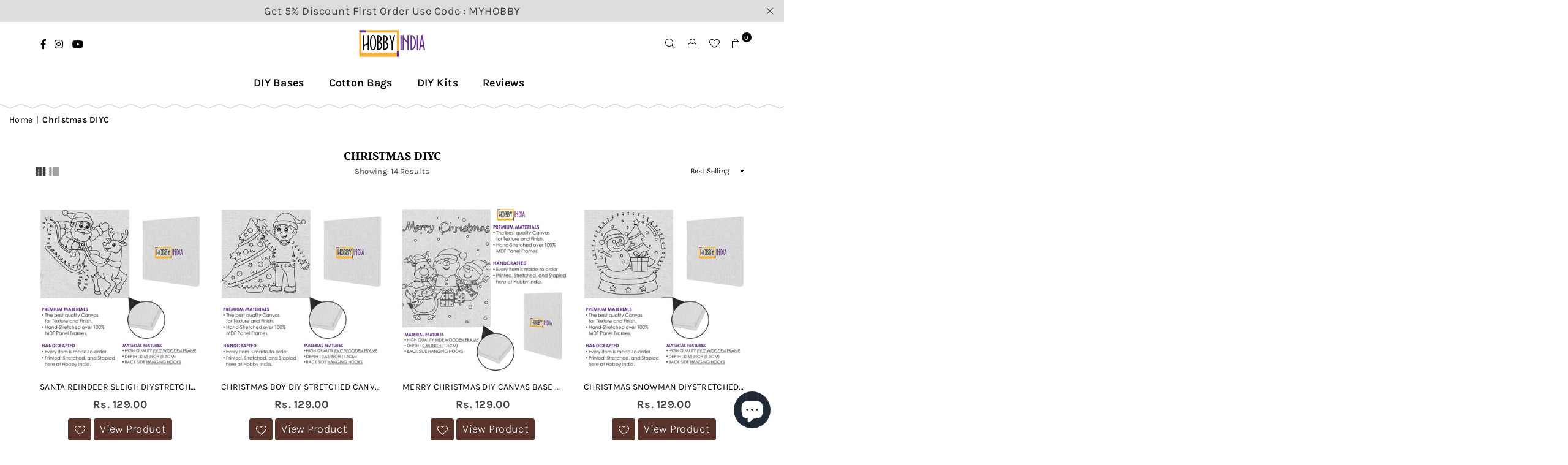

--- FILE ---
content_type: text/html; charset=utf-8
request_url: https://hobbyindia.store/collections/christmas-diyc
body_size: 77804
content:
<!doctype html>
<html class="no-js" lang="en" >
<head>

<!-- Google Tag Manager -->
<script>(function(w,d,s,l,i){w[l]=w[l]||[];w[l].push({'gtm.start':
new Date().getTime(),event:'gtm.js'});var f=d.getElementsByTagName(s)[0],
j=d.createElement(s),dl=l!='dataLayer'?'&l='+l:'';j.async=true;j.src=
'https://www.googletagmanager.com/gtm.js?id='+i+dl;f.parentNode.insertBefore(j,f);
})(window,document,'script','dataLayer','GTM-NZCSRSX');</script>
<!-- End Google Tag Manager -->
 <script>  
  /**
  * Author: Mr Rimon
  * Email: a.rahman6673@gmail.com
  * Linkedin: FreelancerMrRimon 
  * Version: 1.5.3
  * Last Update: 22 Nov 2023 (Don't Change or remove any codes)
  */
  
  (function() {
      class Ultimate_Shopify_DataLayer {
        constructor() {
          window.dataLayer = window.dataLayer || []; 
          
          // use a prefix of events name
          this.eventPrefix = '';

          // keep the value false to get non-formatted product id
          this.formattedItemId = true; 

          // add to wishlist selectors
          this.addToWishListSelectors = {
            'addWishListIcon': '',
            'gridItemSelector': '',
            'productLinkSelector': 'a[href*="/products/"]'
          }

          // quick view selectors
          this.quickViewSelector = {
            'quickViewElement': '',
            'gridItemSelector': '',
            'productLinkSelector': 'a[href*="/products/"]'
          }

          // mini cart button selector
          this.miniCartButton = [
            'a[href="/cart"]', 
          ];
          this.miniCartAppersOn = 'click';


          // begin checkout buttons/links selectors
          this.beginCheckoutButtons = [
            'input[name="checkout"]',
            'button[name="checkout"]',
            'a[href="/checkout"]',
            '.additional-checkout-buttons',
          ];

          // direct checkout button selector
          this.shopifyDirectCheckoutButton = [
            '.shopify-payment-button'
          ]

          // keep the value true if Add to Cart redirect to cart page
          this.isAddToCartRedirect = false;
          
          // keep the value false if cart items increment/decrement/remove refresh page 
          this.isAjaxCartIncrementDecrement = true;
          

          // Caution: Do not modify anything below this line, as it may result in it not functioning correctly.
          this.cart = {"note":null,"attributes":{},"original_total_price":0,"total_price":0,"total_discount":0,"total_weight":0.0,"item_count":0,"items":[],"requires_shipping":false,"currency":"INR","items_subtotal_price":0,"cart_level_discount_applications":[],"checkout_charge_amount":0}
          this.countryCode = "IN";
          this.collectData();  
        }

        updateCart() {
          fetch("/cart.js")
          .then((response) => response.json())
          .then((data) => {
            this.cart = data;
          });
        }

       debounce(delay) {         
          let timeoutId;
          return function(func) {
            console.log('on-clean', timeoutId);
            const context = this;
            const args = arguments;
            
            clearTimeout(timeoutId);
            
            timeoutId = setTimeout(function() {
              func.apply(context, args);
            }, delay);

            console.log('new set', timeoutId);
          };
        }

        collectData() { 
            this.customerData();
            this.ajaxRequestData();
            this.searchPageData();
            this.miniCartData();
            this.beginCheckoutData();
  
            
  
            
  
            
              this.collectionsPageData();
            
            
            this.addToWishListData();
            this.quickViewData();
            this.formData();
            this.phoneClickData();
            this.emailClickData();
        }        

        //logged in customer data 
        customerData() {
            const currentUser = {};
            

            if (currentUser.email) {
              currentUser.hash_email = "e3b0c44298fc1c149afbf4c8996fb92427ae41e4649b934ca495991b7852b855"
            }

            window.dataLayer = window.dataLayer || [];
            dataLayer.push({
              customer: currentUser
            })
        }

        // add_to_cart, remove_from_cart, search
        ajaxRequestData() {
          const self = this;
          
          // handle non-ajax add to cart
          if(this.isAddToCartRedirect) {
            document.addEventListener('submit', function(event) {
              const addToCartForm = event.target.closest('form[action="/cart/add"]');
              if(addToCartForm) {
                event.preventDefault();
                
                const formData = new FormData(addToCartForm);
            
                fetch(window.Shopify.routes.root + 'cart/add.js', {
                  method: 'POST',
                  body: formData
                })
                .then(response => {
                    window.location.href = "/cart";
                })
                .catch((error) => {
                  console.error('Error:', error);
                });
              }
            });
          }
          
          // fetch
          let originalFetch = window.fetch;
          let debounce = this.debounce(800);
          
          window.fetch = function () {
            return originalFetch.apply(this, arguments).then((response) => {
              if (response.ok) {
                let cloneResponse = response.clone();
                let requestURL = arguments[0];
                
                if(/.*\/search\/?.*\?.*q=.+/.test(requestURL)) {   
                  const queryString = requestURL.split('?')[1];
                  const urlParams = new URLSearchParams(queryString);
                  const search_term = urlParams.get("q");

                  debounce(function() {
                   dataLayer.push({
                     event: 'search', 
                     search_term
                   })
                  });
                }
                else if (requestURL.includes("/cart/add")) {
                  cloneResponse.text().then((text) => {
                    let item = JSON.parse(text);
                    self.singleCartItemDataLayer('add_to_cart', item);
                    self.updateCart();
                  });
                }else if(requestURL.includes("/cart/change")) {
                  
                   cloneResponse.text().then((text) => {
                     
                    let newCart = JSON.parse(text);
                    let newCartItems = newCart.items;
                    let oldCartItems = self.cart.items;

                    for(let i = 0; i < oldCartItems.length; i++) {
                      let item = oldCartItems[i];
                      let newItem = newCartItems.find(newItems => newItems.id === item.id);


                      if(newItem) {

                        if(newItem.quantity > item.quantity) {
                          // cart item increment
                          let quantity = (newItem.quantity - item.quantity);
                          let updatedItem = {...item, quantity}
                          self.singleCartItemDataLayer('add_to_cart', updatedItem);
                          self.updateCart(); 

                        }else if(newItem.quantity < item.quantity) {
                          // cart item decrement
                          let quantity = (item.quantity - newItem.quantity);
                          let updatedItem = {...item, quantity}
                          self.singleCartItemDataLayer('remove_from_cart', updatedItem);
                          self.updateCart(); 
                        }
                        

                      }else {
                        self.singleCartItemDataLayer('remove_from_cart', item);
                        self.updateCart(); 
                      }
                    }
                     
                  });
                }
              }
              return response;
            });
          }
          // end fetch 


          //xhr
          var origXMLHttpRequest = XMLHttpRequest;
          XMLHttpRequest = function() {
            var requestURL;
    
            var xhr = new origXMLHttpRequest();
            var origOpen = xhr.open;
            var origSend = xhr.send;
            
    
    
            // Override the `open` function.
            xhr.open = function(method, url) {
                requestURL = url;
                return origOpen.apply(this, arguments);
            };
    
    
            xhr.send = function() {
    
                // Only proceed if the request URL matches what we're looking for.
                if (requestURL.includes("/cart/add") || requestURL.includes("/cart/change") || /.*\/search\/?.*\?.*q=.+/.test(requestURL)) {
        
                    xhr.addEventListener('load', function() {
                        if (xhr.readyState === 4) {
                            if (xhr.status >= 200 && xhr.status < 400) { 

                              if(/.*\/search\/?.*\?.*q=.+/.test(requestURL)) {
                                const queryString = requestURL.split('?')[1];
                                const urlParams = new URLSearchParams(queryString);
                                const search_term = urlParams.get("q");

                                debounce(function() {
                                  dataLayer.push({
                                    event: 'search', 
                                    search_term
                                  })
                                });
                              }

                              else if(requestURL.includes("/cart/add")) {
                                 
                                   const item = JSON.parse(xhr.responseText);
                                   self.singleCartItemDataLayer('add_to_cart', item);
                                   self.updateCart();
                                 
                               }else if(requestURL.includes("/cart/change")) {
                                 
                                  const newCart = JSON.parse(xhr.responseText);
                                  const newCartItems = newCart.items;
                                  let oldCartItems = self.cart.items;
              
                                  for(let i = 0; i < oldCartItems.length; i++) {
                                    let item = oldCartItems[i];
                                    let newItem = newCartItems.find(newItems => newItems.id === item.id);
              
              
                                    if(newItem) {
                                      if(newItem.quantity > item.quantity) {
                                        // cart item increment
                                        let quantity = (newItem.quantity - item.quantity);
                                        let updatedItem = {...item, quantity}
                                        self.singleCartItemDataLayer('add_to_cart', updatedItem);
                                        self.updateCart(); 
              
                                      }else if(newItem.quantity < item.quantity) {
                                        // cart item decrement
                                        let quantity = (item.quantity - newItem.quantity);
                                        let updatedItem = {...item, quantity}
                                        self.singleCartItemDataLayer('remove_from_cart', updatedItem);
                                        self.updateCart(); 
                                      }
                                      
              
                                    }else {
                                      self.singleCartItemDataLayer('remove_from_cart', item);
                                      self.updateCart(); 
                                    }
                                  }
                               }          
                            }
                        }
                    });
                }
    
                return origSend.apply(this, arguments);
            };
    
            return xhr;
          }; 
          //end xhr
        }

        // search event from search page
        searchPageData() {
          let pageUrl = window.location.href;
          if(/.*\/search\/?.*\?q=.+/.test(pageUrl)) {   
            const queryString = pageUrl.split('?')[1];
            const urlParams = new URLSearchParams(queryString);
            const search_term = urlParams.get("q");

            if (performance.navigation.type === 0) {
              dataLayer.push({
                 event: 'search', 
                 search_term
              });
            }
          }
        }

        // view_cart
        miniCartData() {
          if(this.miniCartButton.length) {
            let self = this;
            if(this.miniCartAppersOn === 'hover') {
              this.miniCartAppersOn = 'mouseenter';
            }
            this.miniCartButton.forEach((selector) => {
            let miniCartButton = document.querySelector(selector);

              if(miniCartButton) {
                miniCartButton.addEventListener(self.miniCartAppersOn, () => {
                  self.cartItemsDataLayer('view_cart', self.cart);
                });
              }
            });
          }
        }

        // begin_checkout
        beginCheckoutData() {
          let self = this;
          document.addEventListener('click', () => {
            let targetElement = event.target.closest(self.beginCheckoutButtons.join(', '));
            if(targetElement) {
              self.cartItemsDataLayer('begin_checkout', self.cart);
            }
          });
        }

        // view_cart, add_to_cart, remove_from_cart
        viewCartPageData() {
          
          this.cartItemsDataLayer('view_cart', this.cart);

          //if cart quantity chagne reload page 
          if(!this.isAjaxCartIncrementDecrement) {
            const self = this;
            document.addEventListener('pointerdown', (event) => {
              const target = event.target.closest('a[href*="/cart/change?"]');
              if(target) {
                const linkUrl = target.getAttribute('href');
                const queryString = linkUrl.split("?")[1];
                const urlParams = new URLSearchParams(queryString);
                const newQuantity = urlParams.get("quantity");
                const line = urlParams.get("line");
                const cart_id = urlParams.get("id");
        
                
                if(newQuantity && (line || cart_id)) {
                  let item = line ? {...self.cart.items[line - 1]} : self.cart.items.find(item => item.key === cart_id);
        
                  let event = 'add_to_cart';
                  if(newQuantity < item.quantity) {
                    event = 'remove_from_cart';
                  }
        
                  let quantity = Math.abs(newQuantity - item.quantity);
                  item['quantity'] = quantity;
        
                  self.singleCartItemDataLayer(event, item);
                }
              }
            });
          }
        }

        productSinglePage() {
        
        }

        collectionsPageData() {
          var ecommerce = {
            'items': [
              
                {
                    'product_id': 7925550383343,
                    'variant_id': 45703983104239,
                    'vendor': "DIY CANVAS",
                    'total_discount': 0,
                    'variant_title': "8\" x 8\"",
                    'product_title': "Santa Reindeer Sleigh DIY  Stretched Canvas Base for Painting",
                    'final_price': Number(12900),
                    'product_type': "Posters, Prints, \u0026 Visual Artwork",
                    'item_list_id': 400922476783,
                    'item_list_name': "Christmas DIYC",
                    'quantity': 1
                },
              
                {
                    'product_id': 7925507326191,
                    'variant_id': 45704008401135,
                    'vendor': "DIY CANVAS",
                    'total_discount': 0,
                    'variant_title': "8\" x 8\"",
                    'product_title': "Christmas Boy DIY Stretched Canvas Base for Painting",
                    'final_price': Number(12900),
                    'product_type': "Posters, Prints, \u0026 Visual Artwork",
                    'item_list_id': 400922476783,
                    'item_list_name': "Christmas DIYC",
                    'quantity': 1
                },
              
                {
                    'product_id': 7914940891375,
                    'variant_id': 45707587617007,
                    'vendor': "DIY CANVAS",
                    'total_discount': 0,
                    'variant_title': "8\" x 6\"",
                    'product_title': "Merry Christmas DIY Canvas Base for Painting",
                    'final_price': Number(12900),
                    'product_type': "",
                    'item_list_id': 400922476783,
                    'item_list_name': "Christmas DIYC",
                    'quantity': 1
                },
              
                {
                    'product_id': 7925546647791,
                    'variant_id': 45703980613871,
                    'vendor': "DIY CANVAS",
                    'total_discount': 0,
                    'variant_title': "8\" x 8\"",
                    'product_title': "Christmas Snowman DIY  Stretched Canvas Base for Painting",
                    'final_price': Number(12900),
                    'product_type': "Posters, Prints, \u0026 Visual Artwork",
                    'item_list_id': 400922476783,
                    'item_list_name': "Christmas DIYC",
                    'quantity': 1
                },
              
                {
                    'product_id': 7917237076207,
                    'variant_id': 45707482464495,
                    'vendor': "DIY CANVAS",
                    'total_discount': 0,
                    'variant_title': "8\" x 6\"",
                    'product_title': "Merry Christmas With Snowman DIY Canvas Base for Painting",
                    'final_price': Number(12900),
                    'product_type': "",
                    'item_list_id': 400922476783,
                    'item_list_name': "Christmas DIYC",
                    'quantity': 1
                },
              
                {
                    'product_id': 7914842718447,
                    'variant_id': 45707647877359,
                    'vendor': "DIY CANVAS",
                    'total_discount': 0,
                    'variant_title': "8\" x 6\"",
                    'product_title': "We Wish You A Merry Christmas DIY  Stretched Canvas Base for Painting",
                    'final_price': Number(12900),
                    'product_type': "",
                    'item_list_id': 400922476783,
                    'item_list_name': "Christmas DIYC",
                    'quantity': 1
                },
              
                {
                    'product_id': 7924166394095,
                    'variant_id': 45704058700015,
                    'vendor': "DIY CANVAS",
                    'total_discount': 0,
                    'variant_title': "8\" x 8\"",
                    'product_title': "Christmas Gifts DIY Canvas Base for Painting",
                    'final_price': Number(12900),
                    'product_type': "Posters, Prints, \u0026 Visual Artwork",
                    'item_list_id': 400922476783,
                    'item_list_name': "Christmas DIYC",
                    'quantity': 1
                },
              
                {
                    'product_id': 7922605719791,
                    'variant_id': 45704055292143,
                    'vendor': "DIY CANVAS",
                    'total_discount': 0,
                    'variant_title': "8\" x 8\"",
                    'product_title': "Kid Opening Christmas Gift DIY Canvas Base for Painting",
                    'final_price': Number(12900),
                    'product_type': "",
                    'item_list_id': 400922476783,
                    'item_list_name': "Christmas DIYC",
                    'quantity': 1
                },
              
                {
                    'product_id': 7914302800111,
                    'variant_id': 45707735630063,
                    'vendor': "DIY CANVAS",
                    'total_discount': 0,
                    'variant_title': "8\" x 6\"",
                    'product_title': "Merry Christmas Wreath DIY Canvas Base for Painting",
                    'final_price': Number(12900),
                    'product_type': "",
                    'item_list_id': 400922476783,
                    'item_list_name': "Christmas DIYC",
                    'quantity': 1
                },
              
              ]
          };

          ecommerce['item_list_id'] = 400922476783
          ecommerce['item_list_name'] = "Christmas DIYC"

          this.cartItemsDataLayer('view_item_list', ecommerce);
        }
        
        
        // add to wishlist
        addToWishListData() {
          if(this.addToWishListSelectors && this.addToWishListSelectors.addWishListIcon) {
            const self = this;
            document.addEventListener('pointerdown', (event) => {
              let target = event.target;
              
              if(target.closest(self.addToWishListSelectors.addWishListIcon)) {
                let pageULR = window.location.href.replace(/\?.+/, '');
                let requestURL = undefined;
          
                if(/\/products\/[^/]+$/.test(pageULR)) {
                  requestURL = pageULR;
                } else if(self.addToWishListSelectors.gridItemSelector && self.addToWishListSelectors.productLinkSelector) {
                  let itemElement = target.closest(self.addToWishListSelectors.gridItemSelector);
                  if(itemElement) {
                    let linkElement = itemElement.querySelector(self.addToWishListSelectors.productLinkSelector); 
                    if(linkElement) {
                      let link = linkElement.getAttribute('href').replace(/\?.+/g, '');
                      if(link && /\/products\/[^/]+$/.test(link)) {
                        requestURL = link;
                      }
                    }
                  }
                }

                if(requestURL) {
                  fetch(requestURL + '.json')
                    .then(res => res.json())
                    .then(result => {
                      let data = result.product;                    
                      if(data) {
                        let dataLayerData = {
                        	product_id: data.id,
                            variant_id: data.variants[0].id,
                            product_title: data.title,
                        	quantity: 1,
                        	final_price: parseFloat(data.variants[0].price) * 100,
                        	total_discount: 0,
                        	product_type: data.product_type,
                        	vendor: data.vendor,
                        	variant_title: (data.variants[0].title !== 'Default Title') ? data.variants[0].title : undefined,
                        	sku: data.variants[0].sku,
                        }

                        self.singleCartItemDataLayer('add_to_wishlist', dataLayerData);
                      }
                    });
                }
              }
            });
          }
        }

        quickViewData() {
          if(this.quickViewSelector.quickViewElement && this.quickViewSelector.gridItemSelector && this.quickViewSelector.productLinkSelector) {
            const self = this;
            document.addEventListener('pointerdown', (event) => {
              let target = event.target;
              if(target.closest(self.quickViewSelector.quickViewElement)) {
                let requestURL = undefined;
                let itemElement = target.closest(this.quickViewSelector.gridItemSelector );
                
                if(itemElement) {
                  let linkElement = itemElement.querySelector(self.quickViewSelector.productLinkSelector); 
                  if(linkElement) {
                    let link = linkElement.getAttribute('href').replace(/\?.+/g, '');
                    if(link && /\/products\/[^/]+$/.test(link)) {
                      requestURL = link;
                    }
                  }
                }   
                
                if(requestURL) {
                    fetch(requestURL + '.json')
                      .then(res => res.json())
                      .then(result => {
                        let data = result.product;                    
                        if(data) {
                          let dataLayerData = {
                          	product_id: data.id,
                            variant_id: data.variants[0].id,
                            product_title: data.title,
                          	quantity: 1,
                          	final_price: parseFloat(data.variants[0].price) * 100,
                          	total_discount: 0,
                          	product_type: data.product_type,
                          	vendor: data.vendor,
                          	variant_title: (data.variants[0].title !== 'Default Title') ? data.variants[0].title : undefined,
                          	sku: data.variants[0].sku,
                          }
  
                          self.singleCartItemDataLayer('view_item', dataLayerData);
                          self.quickViewVariants = data.variants;
                          self.quickViewedItem = dataLayerData;
                        }
                      });
                  }
              }
            });

            
              if(this.shopifyDirectCheckoutButton.length) {
                let self = this;
                document.addEventListener('pointerdown', (event) => {
                  let target = event.target;
                  let checkoutButton = event.target.closest(this.shopifyDirectCheckoutButton.join(', '));
                  
                  if(self.quickViewVariants && self.quickViewedItem && self.quickViewVariants.length && checkoutButton) {

                    let checkoutForm = checkoutButton.closest('form[action*="/cart/add"]');
                    if(checkoutForm) {
                        let quantity = 1;
                        let varientInput = checkoutForm.querySelector('input[name="id"]');
                        let quantitySelector = checkoutForm.getAttribute('id');

                        if(quantitySelector) {
                          let quentityInput = document.querySelector('input[name="quantity"][form="'+quantitySelector+'"]');
                          if(quentityInput) {
                              quantity = +quentityInput.value;
                          }
                        }

                        if(varientInput) {
                            let variant_id = parseInt(varientInput.value);

                            if(variant_id) {
                                const variant = self.quickViewVariants.find(item => item.id === +variant_id);
                                if(variant && self.quickViewedItem) {
                                    self.quickViewedItem['variant_id'] = variant_id;
                                    self.quickViewedItem['variant_title'] = variant.title;
                                    self.quickViewedItem['final_price'] = parseFloat(variant.price) * 100;
                                    self.quickViewedItem['quantity'] = quantity; 
    
                                    self.singleCartItemDataLayer('add_to_cart', self.quickViewedItem);
                                    self.singleCartItemDataLayer('begin_checkout', self.quickViewedItem);
                                }
                            }
                        }
                    }

                  }
                }); 
            }
            
          }
        }

        // single item add in dataLyaer
        singleCartItemDataLayer(event, item) { 
          dataLayer.push({ "ecommerce": null });
          const dataLayerData = {
            "event": this.eventPrefix + event,
            "ecommerce": {
              "currency": this.cart.currency,
              "value": +(((item.final_price / 100) * item.quantity).toFixed(2)),
              "items": [{
                  "item_id": this.formattedItemId  ? `shopify_${this.countryCode}_${item.product_id}_${item.variant_id}` : item.product_id.toString(),
                  "variant_id": item.variant_id.toString(),
                  "item_name": item.product_title,
                  "quantity": item.quantity,
                  "price": +((item.final_price / 100).toFixed(2)),
                  "discount": item.total_discount ? +((item.total_discount / 100).toFixed(2)) : 0
              }]
            }
          }

          if(item.product_type) {
            dataLayerData.ecommerce['items'][0]['item_category'] = item.product_type;
          }

          if(item.vendor) {
            dataLayerData.ecommerce['items'][0]['item_brand'] = item.vendor;
          }

          if(item.variant_title && item.variant_title !== 'Default Title') {
            dataLayerData.ecommerce['items'][0]['item_variant'] = item.variant_title;
          }

          if(item.sku) {
            dataLayerData.ecommerce['items'][0]['sku'] = item.sku;
          }

          if(item.item_list_id) {
            dataLayerData.ecommerce['items'][0]['item_list_id'] = item.item_list_id;
          }
          
          if(item.item_list_name) {
            dataLayerData.ecommerce['items'][0]['item_list_name'] = item.item_list_name;
          }
          
          dataLayer.push(dataLayerData);
        };

        // multiple items add in dataLayer
        cartItemsDataLayer(event, cart) {
          dataLayer.push({ 'ecommerce': null });
          const dataLayerData = {
            "event": this.eventPrefix + event,
            'ecommerce': {
               'currency': this.cart.currency,
               'items': cart.items.map((item, index) => {
                 const itemDataLayerData = {
                    'index': index,
                    'item_id': this.formattedItemId  ? `shopify_${this.countryCode}_${item.product_id}_${item.variant_id}` : item.product_id.toString(),
                    'variant_id': item.variant_id.toString(),
                    'item_name': item.product_title,
                    'quantity': item.quantity,
                    'price': +((item.final_price / 100).toFixed(2)),
                    'discount': item.total_discount ? +((item.total_discount / 100).toFixed(2)) : 0 
                }

                if(item.product_type) {
                  itemDataLayerData['item_category'] = item.product_type;
                }
                
                 if(item.vendor) {
                  itemDataLayerData['item_brand'] = item.vendor;
                }

                                 
                if(item.variant_title && item.variant_title !== 'Default Title') {
                  itemDataLayerData['item_variant'] = item.variant_title;
                }
              
                if(item.sku) {
                  itemDataLayerData['sku'] = item.sku;
                }

                if(item.item_list_name) {
                  itemDataLayerData['item_list_name'] = item.item_list_name;
                }

                if(item.item_list_id) {
                  itemDataLayerData['item_list_id'] = item.item_list_id;
                }

                return itemDataLayerData;
              })
            }
          }

          if(cart.total_price) {
            dataLayerData['ecommerce']['value'] = +((cart.total_price / 100).toFixed(2))
          }
          
          if(cart.item_list_id) {
            dataLayerData['ecommerce']['item_list_id'] = cart.item_list_id;
          }
          
          if(cart.item_list_name) {
            dataLayerData['ecommerce']['item_list_name'] = cart.item_list_name;
          }
          
          dataLayer.push(dataLayerData);
        }

        
        // contact form submit & newsletters signup
        formData() {
          const self = this;
          document.addEventListener('submit', function(event) {

            let targetForm = event.target.closest('form[action^="/contact"]');


            if(targetForm) {
              const formData = {
                form_location: window.location.href,
                form_id: targetForm.getAttribute('id'),
                form_classes: targetForm.getAttribute('class')
              };
                            
              let formType = targetForm.querySelector('input[name="form_type"]');
              let inputs = targetForm.querySelectorAll("input:not([type=hidden]):not([type=submit]), textarea, select");
              
              inputs.forEach(function(input) {
                var inputName = input.name;
                var inputValue = input.value;
                
                if (inputName && inputValue) {
                  var matches = inputName.match(/\[(.*?)\]/);
                  if (matches && matches.length > 1) {
                     var fieldName = matches[1];
                     formData[fieldName] = input.value;
                  }
                }
              });
              
              if(formType && formType.value === 'customer') {
                dataLayer.push({ event: self.eventPrefix + 'newsletter_signup', ...formData});
              } else if(formType && formType.value === 'contact') {
                dataLayer.push({ event: self.eventPrefix + 'contact_form_submit', ...formData});
              }
            }
          });

        }

        // phone_number_click event
        phoneClickData() {
          const self = this; 
          document.addEventListener('click', function(event) {
            let target = event.target.closest('a[href^="tel:"]');
            if(target) {
              let phone_number = target.getAttribute('href').replace('tel:', '');
              dataLayer.push({
                event: self.eventPrefix + 'phone_number_click',
                page_location: window.location.href,
                link_classes: target.getAttribute('class'),
                link_id: target.getAttribute('id'),
                phone_number
              })
            }
          });
        }
  
        // email_click event
        emailClickData() {
          const self = this; 
          document.addEventListener('click', function(event) {
            let target = event.target.closest('a[href^="mailto:"]');
            if(target) {
              let email_address = target.getAttribute('href').replace('mailto:', '');
              dataLayer.push({
                event: self.eventPrefix + 'email_click',
                page_location: window.location.href,
                link_classes: target.getAttribute('class'),
                link_id: target.getAttribute('id'),
                email_address
              })
            }
          });
        }
      } 
      // end Ultimate_Shopify_DataLayer

      document.addEventListener('DOMContentLoaded', function() {
        try{
          new Ultimate_Shopify_DataLayer();
        }catch(error) {
          console.log(error);
        }
      });
    
  })();
</script>

 
    <!-- Gokwik theme code start -->
  <link rel="dns-prefetch" href="https://pdp.gokwik.co/">
  <link rel="dns-prefetch" href="https://api.gokwik.co">
    


  <script>
    window.gaTag = {ga4: "G-BZYPV7J37T"}
    window.merchantInfo  = {
            mid: "1917jvw5s89c",
            environment: "production",
            type: "merchantInfo",
      		storeId: "54879289513",
      		fbpixel: "510043507265232",
          }
    var productFormSelector = '';
    var cart = {"note":null,"attributes":{},"original_total_price":0,"total_price":0,"total_discount":0,"total_weight":0.0,"item_count":0,"items":[],"requires_shipping":false,"currency":"INR","items_subtotal_price":0,"cart_level_discount_applications":[],"checkout_charge_amount":0}
    var templateName = 'collection'
  </script>

  <script src="https://pdp.gokwik.co/merchant-integration/build/merchant.integration.js?v4" defer></script>

  <script>
    if ('$' && '$' !== 'undefined') {
        const script = document.createElement('script');
        script.src = "https://www.googletagmanager.com/gtag/js?id=$";
        script.defer = true;
        document.head.appendChild(script);
        window.dataLayer = window.dataLayer || [];
        function gtag(){dataLayer.push(arguments);}
        gtag('js', new Date());
        gtag('config', ,{ 'groups': 'GA4','debug_mode':true });
    }
  </script>



  <script>
    window.addEventListener('gokwikLoaded', e => {
    var buyNowButton = document.getElementById('gokwik-buy-now');
if (buyNowButton) {
    buyNowButton.disabled = false;
    buyNowButton.classList.remove('disabled');
}
      var gokwikCheckoutButtons = document.querySelectorAll('.gokwik-checkout button');
gokwikCheckoutButtons.forEach(function(button) {
    button.disabled = false;
    button.classList.remove('disabled');
});
    //Do Not Touch This Line
    let clicked = false;
    let gokwikAdsID = "";
    const gokwikCheckoutEnable = (arrayOfElement) => {
      if (arrayOfElement.length === 0) return null;
      if (arrayOfElement.length > 1) {
        arrayOfElement.forEach(data => {
          if (data) {
            let targetElement = document.querySelectorAll(data);
            if (targetElement.length >= 1) {
              targetElement.forEach(element => {
                
                element.addEventListener("click", () => {
                  if (!clicked && gokwikAdsID) {
                    clicked = true;
                    gtag('event', 'conversion', {
                      'send_to': gokwikAdsID.toString().trim(),
                      'value': 0.0,
                      'currency': '',
                      'transaction_id': ''
                    });
                  }
                });
              });
            }
          }
        });
      }
    };
    gokwikCheckoutEnable(["#gokwik-buy-now",".gokwik-checkout button"])
    gokwikSdk.on('modal_closed', ()=>{
        clicked = false;
    })

    const targetElement = document.querySelector("body");
      function debounce(func, delay) {
        let timeoutId;
        return function () {
          const context = this;
          const args = arguments;
          clearTimeout(timeoutId);
          timeoutId = setTimeout(function () {
            func.apply(context, args);
          }, delay);
        };
      }

      const observer = new MutationObserver(() => {
       const addToCartButton = document.querySelector("button[name='add']");
const gokwikBuyNowButton = document.getElementById('gokwik-buy-now');

if (addToCartButton && addToCartButton.disabled) {
    gokwikBuyNowButton?.setAttribute('disabled', 'disabled');
} else {
    gokwikBuyNowButton?.removeAttribute('disabled');
}
        debouncedMyTimer();
      });

      const debouncedMyTimer = debounce(() => {
        observer.disconnect();
        //Do Not Touch this function
    
        gokwikCheckoutEnable(["#gokwik-buy-now",".gokwik-checkout button"])
        var gokwikCheckoutButtons = document.querySelectorAll('.gokwik-checkout button');
gokwikCheckoutButtons.forEach(function(button) {
    button.disabled = false;
    button.classList.remove('disabled');
});
        observer.observe(targetElement, { childList: true, subtree: true });
      }, 700);

      const config = { childList: true, subtree: true };
      observer.observe(targetElement, config);
    });
  </script>



<style>
  
  .gokwik-checkout {
    width: 100%;
    display: flex;
    justify-content: center;
    flex-direction: column;
    align-items: end;
    margin-bottom: 10px;
  }
  .gokwik-checkout button {
    max-width:100%;
    width: 100%;
    border: none;
    display: flex;
    justify-content: center;
    align-items: center;
    background: #7f5539;
    position: relative;
    cursor: pointer;
    padding: 5px 10px;
    height:45px;
  }
  #gokwik-buy-now.disabled, .gokwik-disabled{
    opacity:0.5;
    cursor: not-allowed;
    }
    .gokwik-checkout button:focus {
    outline: none;
  }
  .gokwik-checkout button > span {
    display: flex;
  }
  .gokwik-checkout button > span.btn-text {
    display: flex;
    flex-direction: column;
    color: #ffffff;
    align-items: flex-start;
  }
  .gokwik-checkout button > span.btn-text > span:last-child {
  	padding-top: 2px;
      font-size: 10px;
      line-height: 10px;
      text-transform: initial;
  }
  .gokwik-checkout button > span.btn-text > span:first-child {
     font-size: 15px;
  }
  .gokwik-checkout button > span.pay-opt-icon img:first-child {
    margin-right: 10px;
    margin-left: 10px;
  }
  /*   Additional */
  .gokwik-checkout button.disabled{
    opacity:0.5;
    cursor: not-allowed;
    }
  .gokwik-checkout button.disabled .addloadr#btn-loader{
     display: flex!important;
  }
    #gokwik-buy-now.disabled .addloadr#btn-loader{
     display: flex!important;
  }
      #gokwik-buy-now:disabled{
     cursor: not-allowed;
  }







  

  
   #gokwik-buy-now {
     background: #e95144;
     width: 100%;
     color: #ffffff;
     cursor: pointer;
     line-height: 1;
     border: none;
     padding: 15px 10px;
     font-size: 13px;
      margin-bottom: 10px;
     position:relative;
     height:40px;
   }


  
  /* Loader CSS */
    #btn-loader{
      display: none;
      position: absolute;
      top: 0;
      bottom: 0;
      left: 0;
      right: 0;
      justify-content: center;
      align-items: center;
      background:#7f5539;
    }

  .cir-loader,
  .cir-loader:after {
    border-radius: 50%;
    width: 35px;
    height: 35px;
  }
  .cir-loader {
    margin: 6px auto;
    font-size: 10px;
    position: relative;
    text-indent: -9999em;
    border-top: 0.5em solid rgba(255, 255, 255, 0.2);
    border-right: 0.5em solid rgba(255, 255, 255, 0.2);
    border-bottom: 0.5em solid rgba(255, 255, 255, 0.2);
    border-left: 0.5em solid #ffffff;
    -webkit-transform: translateZ(0);
    -ms-transform: translateZ(0);
    transform: translateZ(0);
    -webkit-animation: load8 1.1s infinite linear;
    animation: load8 1.1s infinite linear;
  }
  @-webkit-keyframes load8 {
    0% {
      -webkit-transform: rotate(0deg);
      transform: rotate(0deg);
    }
    100% {
      -webkit-transform: rotate(360deg);
      transform: rotate(360deg);
    }
  }
  @keyframes load8 {
    0% {
      -webkit-transform: rotate(0deg);
      transform: rotate(0deg);
    }
    100% {
      -webkit-transform: rotate(360deg);
      transform: rotate(360deg);
    }
  }
</style>



 <!-- Gokwik theme code End --><meta charset="utf-8">    <meta name="robots" content="index, follow">  <meta http-equiv="X-UA-Compatible" content="IE=edge,chrome=1"><meta name="viewport" content="width=device-width, initial-scale=1.0, maximum-scale=1.0, user-scalable=no"><meta name="theme-color" content="#000"><meta name="format-detection" content="telephone=no">  <meta name="facebook-domain-verification" content="lycb5p11j1pxfub2dw9b3wk226kkk4" />  <link rel="canonical" href="https://hobbyindia.store/collections/christmas-diyc"><link rel="dns-prefetch" href="https://hobbyindia.store" crossorigin><link rel="dns-prefetch" href="https://md-fart-india.myshopify.com" crossorigin><link rel="dns-prefetch" href="https://cdn.shopify.com" crossorigin><link rel="dns-prefetch" href="https://fonts.shopifycdn.com" crossorigin><link rel="preconnect" href="https//fonts.shopifycdn.com/" crossorigin><link rel="preconnect" href="https//cdn.shopify.com" crossorigin><link rel="preconnect" href="https//ajax.googleapis.com"><link rel="stylesheet" href="//hobbyindia.store/cdn/shop/t/39/assets/textfont.css?v=12694412890341790061725430680"><link rel="preload" as="style" href="//hobbyindia.store/cdn/shop/t/39/assets/theme.css?v=33719710599698800801752241453" /><link rel="shortcut icon" href="//hobbyindia.store/cdn/shop/files/favicon_bdd25d1e-24b4-4dc9-a813-525891e8b582_32x32.png?v=1648731862" type="image/png"><link rel="apple-touch-icon-precomposed" type="image/png" sizes="152x152" href="//hobbyindia.store/cdn/shop/files/favicon_bdd25d1e-24b4-4dc9-a813-525891e8b582_152x.png?v=1648731862"><!-- schema faq  --><title>Christmas DIY Framed Canvas Base for Painting - Hobby India&ndash; Hobby Decor Pvt Ltd</title><meta name="description" content="Hobbyindia offers a unique collection of Christmas DIY Framed Canvas Base. Shop Now &amp; Paint your Framed Canvas with your creative imagination of colors and make your home beautiful."><!-- /snippets/social-meta-tags.liquid -->     <meta name="keywords" content="Hobby Decor Pvt Ltd, hobbyindia.store" /><meta name="author" content="Hobby India"><meta property="og:site_name" content="Hobby Decor Pvt Ltd"><meta property="og:url" content="https://hobbyindia.store/collections/christmas-diyc"><meta property="og:title" content="Christmas DIY Framed Canvas Base for Painting - Hobby India"><meta property="og:type" content="website"><meta property="og:description" content="Hobbyindia offers a unique collection of Christmas DIY Framed Canvas Base. Shop Now &amp; Paint your Framed Canvas with your creative imagination of colors and make your home beautiful."><meta property="og:image" content="http://hobbyindia.store/cdn/shop/files/HobbyIndia_Logo_1200x1200.png?v=1648731793"><meta property="og:image:secure_url" content="https://hobbyindia.store/cdn/shop/files/HobbyIndia_Logo_1200x1200.png?v=1648731793"><meta name="twitter:card" content="summary_large_image"><meta name="twitter:title" content="Christmas DIY Framed Canvas Base for Painting - Hobby India"><meta name="twitter:description" content="Hobbyindia offers a unique collection of Christmas DIY Framed Canvas Base. Shop Now &amp; Paint your Framed Canvas with your creative imagination of colors and make your home beautiful.">
<link rel="preload" as="font" href="//hobbyindia.store/cdn/fonts/karla/karla_n3.f7dc1a43fe7705188329bd9a5b672565b62caa55.woff2" type="font/woff2" crossorigin><link rel="preload" as="font" href="//hobbyindia.store/cdn/fonts/karla/karla_n4.40497e07df527e6a50e58fb17ef1950c72f3e32c.woff2" type="font/woff2" crossorigin><link rel="preload" as="font" href="//hobbyindia.store/cdn/fonts/karla/karla_n6.11d2ca9baa9358585c001bdea96cf4efec1c541a.woff2" type="font/woff2" crossorigin><link rel="preload" as="font" href="//hobbyindia.store/cdn/fonts/karla/karla_n7.4358a847d4875593d69cfc3f8cc0b44c17b3ed03.woff2" type="font/woff2" crossorigin><link rel="preload" as="font" href="//hobbyindia.store/cdn/fonts/noto_serif/notoserif_n3.a94a5a5c9c0ea275dcb50823fcffaca479c0e28e.woff2" type="font/woff2" crossorigin><link rel="preload" as="font" href="//hobbyindia.store/cdn/fonts/noto_serif/notoserif_n4.157efcc933874b41c43d5a6a81253eedd9845384.woff2" type="font/woff2" crossorigin><link rel="preload" as="font" href="//hobbyindia.store/cdn/fonts/noto_serif/notoserif_n6.2623ae54cab397c89ca87b0f34551c6eccbadadd.woff2" type="font/woff2" crossorigin><link rel="preload" as="font" href="//hobbyindia.store/cdn/fonts/noto_serif/notoserif_n7.d275fb7cbb6b6809702719ab47b39e5200c4f530.woff2" type="font/woff2" crossorigin><style type="text/css">*,::after,::before{box-sizing:border-box}article,aside,details,figcaption,figure,footer,header,hgroup,main,menu,nav,section,summary{display:block}body,button,input,select,textarea{font-family:arial;-webkit-font-smoothing:antialiased;-webkit-text-size-adjust:100%}a{background-color:transparent}a,a:after,a:before{transition:all .3s ease-in-out}b,strong{font-weight:700;}em{font-style:italic}small{font-size:80%}sub,sup{font-size:75%;line-height:0;position:relative;vertical-align:baseline}sup{top:-.5em}sub{bottom:-.25em}img{max-width:100%;border:0}button,input,optgroup,select,textarea{color:inherit;font:inherit;margin:0;outline:0}button[disabled],input[disabled]{cursor:default}.mb0{margin-bottom:0!important}.mb10{margin-bottom:10px!important}.mb20{margin-bottom:20px!important}[type=button]::-moz-focus-inner,[type=reset]::-moz-focus-inner,[type=submit]::-moz-focus-inner,button::-moz-focus-inner{border-style:none;padding:0}[type=button]:-moz-focusring,[type=reset]:-moz-focusring,[type=submit]:-moz-focusring,button:-moz-focusring{outline:1px dotted ButtonText}input[type=email],input[type=number],input[type=password],input[type=search]{-webkit-appearance:none;-moz-appearance:none}table{width:100%;border-collapse:collapse;border-spacing:0}td,th{padding:0}textarea{overflow:auto;-webkit-appearance:none;-moz-appearance:none}[tabindex='-1']:focus{outline:0}a,img{outline:0!important;border:0}[role=button],a,button,input,label,select,textarea{touch-action:manipulation}.flex{display:flex}.flex-item{flex:1}.clearfix::after{content:'';display:table;clear:both}.clear{clear:both}.icon__fallback-text,.visually-hidden{position:absolute!important;overflow:hidden;clip:rect(0 0 0 0);height:1px;width:1px;margin:-1px;padding:0;border:0}.visibility-hidden{visibility:hidden}.js-focus-hidden:focus{outline:0}.no-js:not(html),.no-js .js{display:none}.no-js .no-js:not(html){display:block}.skip-link:focus{clip:auto;width:auto;height:auto;margin:0;color:#111;background-color:#fff;padding:10px;opacity:1;z-index:10000;transition:none}blockquote{background:#f8f8f8;font-weight:600;font-size:15px;font-style:normal;text-align:center;padding:0 30px;margin:0}.rte blockquote{padding:25px;margin-bottom:20px}blockquote p+cite{margin-top:7.5px}blockquote cite{display:block;font-size:13px;font-style:inherit}code,pre{font-family:Consolas,monospace;font-size:1em}pre{overflow:auto}.rte:last-child{margin-bottom:0}.rte .h1,.rte .h2,.rte .h3,.rte .h4,.rte .h5,.rte .h6,.rte h1,.rte h2,.rte h3,.rte h4,.rte h5,.rte h6{margin-top:15px;margin-bottom:7.5px}.rte .h1:first-child,.rte .h2:first-child,.rte .h3:first-child,.rte .h4:first-child,.rte .h5:first-child,.rte .h6:first-child,.rte h1:first-child,.rte h2:first-child,.rte h3:first-child,.rte h4:first-child,.rte h5:first-child,.rte h6:first-child{margin-top:0}.rte li{margin-bottom:4px;list-style:inherit}.rte li:last-child{margin-bottom:0}.rte-setting{margin-bottom:11.11111px}.rte-setting:last-child{margin-bottom:0}p:last-child{margin-bottom:0}li{list-style:none}.fine-print{font-size:1.07692em;font-style:italic;margin:20px 0}.txt--minor{font-size:80%}.txt--emphasis{font-style:italic}.icon{display:inline-block;width:20px;height:20px;vertical-align:middle;fill:currentColor}.no-svg .icon{display:none}svg.icon:not(.icon--full-color) circle,svg.icon:not(.icon--full-color) ellipse,svg.icon:not(.icon--full-color) g,svg.icon:not(.icon--full-color) line,svg.icon:not(.icon--full-color) path,svg.icon:not(.icon--full-color) polygon,svg.icon:not(.icon--full-color) polyline,svg.icon:not(.icon--full-color) rect,symbol.icon:not(.icon--full-color) circle,symbol.icon:not(.icon--full-color) ellipse,symbol.icon:not(.icon--full-color) g,symbol.icon:not(.icon--full-color) line,symbol.icon:not(.icon--full-color) path,symbol.icon:not(.icon--full-color) polygon,symbol.icon:not(.icon--full-color) polyline,symbol.icon:not(.icon--full-color) rect{fill:inherit;stroke:inherit}.no-svg .icon__fallback-text{position:static!important;overflow:inherit;clip:none;height:auto;width:auto;margin:0}ol,ul{margin:0;padding:0}ol{list-style:decimal}.list--inline{padding:0;margin:0}.list--inline li{display:inline-block;margin-bottom:0;vertical-align:middle}.rte img{height:auto}.rte table{table-layout:fixed}.rte ol,.rte ul{margin:20px 0 30px 30px}.rte ol.list--inline,.rte ul.list--inline{margin-left:0}.rte ul{list-style:disc outside}.rte ul ul{list-style:circle outside}.rte ul ul ul{list-style:square outside}.rte a:not(.btn){padding-bottom:1px}.text-center .rte ol,.text-center .rte ul,.text-center.rte ol,.text-center.rte ul{margin-left:0;list-style-position:inside}.rte__table-wrapper{max-width:100%;overflow:auto;-webkit-overflow-scrolling:touch}svg:not(:root){overflow:hidden}.video-wrapper{position:relative;overflow:hidden;max-width:100%;padding-bottom:56.25%;height:0;height:auto}.video-wrapper iframe{position:absolute;top:0;left:0;width:100%;height:100%}form{margin:0}legend{border:0;padding:0}button{cursor:pointer}input[type=submit]{cursor:pointer}input[type=text]{-webkit-appearance:none;-moz-appearance:none}[type=checkbox]+label,[type=radio]+label{display:inline-block;margin-bottom:0}label[for]{cursor:pointer}textarea{min-height:100px}input[type=checkbox],input[type=radio]{margin:0 5px 0 0;vertical-align:middle}select::-ms-expand{display:none}.label--hidden{position:absolute;height:0;width:0;margin-bottom:0;overflow:hidden;clip:rect(1px,1px,1px,1px)}.form-vertical input,.form-vertical select,.form-vertical textarea{display:block;width:100%}.form-vertical [type=checkbox],.form-vertical [type=radio]{display:inline-block;width:auto;margin-right:5px}.form-vertical .btn,.form-vertical [type=submit]{display:inline-block;width:auto}.grid--table{display:table;table-layout:fixed;width:100%}.grid--table>.grid__item{float:none;display:table-cell;vertical-align:middle}.is-transitioning{display:block!important;visibility:visible!important}.mr0{margin:0 !important;}.pd0{ padding:0 !important;}.db{display:block}.dbi{display:inline-block}.dn {display:none}.pa {position:absolute}.pr {position:relative}.fwl{font-weight:300}.fwr{font-weight:400}.fwm{font-weight:500}.fwsb{font-weight:600}b,strong,.fwb{font-weight:700}em, .em{font-style:italic}.tt-u{text-transform:uppercase}.tt-l{text-transform:lowercase}.tt-c{text-transform:capitalize}.tt-n{text-transform:none}.tdn {text-decoration:none!important}.tdu {text-decoration:underline}.grid-sizer{width:25%; position:absolute}.w_auto {width:auto!important}.h_auto{height:auto}.w_100{width:100%!important}.h_100{height:100%!important}.pd10 {padding:10px;}.fl{display:flex}.fl1{flex:1}.f-row{flex-direction:row}.f-col{flex-direction:column}.f-wrap{flex-wrap:wrap}.f-nowrap{flex-wrap:nowrap}.f-jcs{justify-content:flex-start}.f-jce{justify-content:flex-end}.f-jcc{justify-content:center}.f-jcsb{justify-content:space-between}.f-jcsa{justify-content:space-around}.f-jcse{justify-content:space-evenly}.f-ais{align-items:flex-start}.f-aie{align-items:flex-end}.f-aic{align-items:center}.f-aib{align-items:baseline}.f-aist{align-items:stretch}.f-acs{align-content:flex-start}.f-ace{align-content:flex-end}.f-acc{align-content:center}.f-acsb{align-content:space-between}.f-acsa{align-content:space-around}.f-acst{align-content:stretch}.f-asa{align-self:auto}.f-ass{align-self:flex-start}.f-ase{align-self:flex-end}.f-asc{align-self:center}.f-asb{align-self:baseline}.f-asst{align-self:stretch}.order0{order:0}.order1{order:1}.order2{order:2}.order3{order:3}.tl{text-align:left!important}.tc{text-align:center!important}.tr{text-align:right!important}@media (min-width:768px){.tl-md{text-align:left!important}.tc-md{text-align:center!important}.tr-md{text-align:right!important}.f-row-md{flex-direction:row}.f-col-md{flex-direction:column}.f-wrap-md{flex-wrap:wrap}.f-nowrap-md{flex-wrap:nowrap}.f-jcs-md{justify-content:flex-start}.f-jce-md{justify-content:flex-end}.f-jcc-md{justify-content:center}.f-jcsb-md{justify-content:space-between}.f-jcsa-md{justify-content:space-around}.f-jcse-md{justify-content:space-evenly}.f-ais-md{align-items:flex-start}.f-aie-md{align-items:flex-end}.f-aic-md{align-items:center}.f-aib-md{align-items:baseline}.f-aist-md{align-items:stretch}.f-acs-md{align-content:flex-start}.f-ace-md{align-content:flex-end}.f-acc-md{align-content:center}.f-acsb-md{align-content:space-between}.f-acsa-md{align-content:space-around}.f-acst-md{align-content:stretch}.f-asa-md{align-self:auto}.f-ass-md{align-self:flex-start}.f-ase-md{align-self:flex-end}.f-asc-md{align-self:center}.f-asb-md{align-self:baseline}.f-asst-md{align-self:stretch}}@media (min-width:1025px){.f-row-lg{flex-direction:row}.f-col-lg{flex-direction:column}.f-wrap-lg{flex-wrap:wrap}.f-nowrap-lg{flex-wrap:nowrap}.tl-lg {text-align:left!important}.tc-lg {text-align:center!important}.tr-lg {text-align:right!important}}@media (min-width:1280px){.f-wrap-xl{flex-wrap:wrap}.f-col-xl{flex-direction:column}.tl-xl {text-align:left!important}.tc-xl {text-align:center!important}.tr-xl {text-align:right!important}}.grid{list-style:none;margin:0 -15px;padding:0}.grid::after{content:'';display:table;clear:both}.grid__item{float:left;padding-left:15px;padding-right:15px;width:100%}@media only screen and (max-width:1024px){.grid{margin:0 -7.5px}.grid__item{padding-left:7.5px;padding-right:7.5px}}.grid__item[class*="--push"]{position:relative}.grid--rev{direction:rtl;text-align:left}.grid--rev>.grid__item{direction:ltr;text-align:left;float:right}.col-1,.one-whole{width:100%}.col-2,.five-tenths,.four-eighths,.one-half,.three-sixths,.two-quarters,.wd-50{width:50%}.col-3,.one-third,.two-sixths{width:33.33333%}.four-sixths,.two-thirds{width:66.66667%}.col-4,.one-quarter,.two-eighths{width:25%}.six-eighths,.three-quarters{width:75%}.col-5,.one-fifth,.two-tenths{width:20%}.four-tenths,.two-fifths,.wd-40{width:40%}.six-tenths,.three-fifths,.wd-60{width:60%}.eight-tenths,.four-fifths,.wd-80{width:80%}.one-sixth{width:16.66667%}.five-sixths{width:83.33333%}.one-seventh{width:14.28571%}.one-eighth{width:12.5%}.three-eighths{width:37.5%}.five-eighths{width:62.5%}.seven-eighths{width:87.5%}.one-nineth{width:11.11111%}.one-tenth{width:10%}.three-tenths,.wd-30{width:30%}.seven-tenths,.wd-70{width:70%}.nine-tenths,.wd-90{width:90%}.show{display:block!important}.hide{display:none!important}.text-left{text-align:left!important}.text-right{text-align:right!important}.text-center{text-align:center!important}@media only screen and (min-width:767px){.medium-up--one-whole{width:100%}.medium-up--five-tenths,.medium-up--four-eighths,.medium-up--one-half,.medium-up--three-sixths,.medium-up--two-quarters{width:50%}.medium-up--one-third,.medium-up--two-sixths{width:33.33333%}.medium-up--four-sixths,.medium-up--two-thirds{width:66.66667%}.medium-up--one-quarter,.medium-up--two-eighths{width:25%}.medium-up--six-eighths,.medium-up--three-quarters{width:75%}.medium-up--one-fifth,.medium-up--two-tenths{width:20%}.medium-up--four-tenths,.medium-up--two-fifths{width:40%}.medium-up--six-tenths,.medium-up--three-fifths{width:60%}.medium-up--eight-tenths,.medium-up--four-fifths{width:80%}.medium-up--one-sixth{width:16.66667%}.medium-up--five-sixths{width:83.33333%}.medium-up--one-seventh{width:14.28571%}.medium-up--one-eighth{width:12.5%}.medium-up--three-eighths{width:37.5%}.medium-up--five-eighths{width:62.5%}.medium-up--seven-eighths{width:87.5%}.medium-up--one-nineth{width:11.11111%}.medium-up--one-tenth{width:10%}.medium-up--three-tenths{width:30%}.medium-up--seven-tenths{width:70%}.medium-up--nine-tenths{width:90%}.grid--uniform .medium-up--five-tenths:nth-child(2n+1),.grid--uniform .medium-up--four-eighths:nth-child(2n+1),.grid--uniform .medium-up--one-eighth:nth-child(8n+1),.grid--uniform .medium-up--one-fifth:nth-child(5n+1),.grid--uniform .medium-up--one-half:nth-child(2n+1),.grid--uniform .medium-up--one-quarter:nth-child(4n+1),.grid--uniform .medium-up--one-seventh:nth-child(7n+1),.grid--uniform .medium-up--one-sixth:nth-child(6n+1),.grid--uniform .medium-up--one-third:nth-child(3n+1),.grid--uniform .medium-up--three-sixths:nth-child(2n+1),.grid--uniform .medium-up--two-eighths:nth-child(4n+1),.grid--uniform .medium-up--two-sixths:nth-child(3n+1){clear:both}.medium-up--show{display:block!important}.medium-up--hide{display:none!important}.medium-up--text-left{text-align:left!important}.medium-up--text-right{text-align:right!important}.medium-up--text-center{text-align:center!important}}@media only screen and (min-width:1025px){.large-up--one-whole{width:100%}.large-up--five-tenths,.large-up--four-eighths,.large-up--one-half,.large-up--three-sixths,.large-up--two-quarters{width:50%}.large-up--one-third,.large-up--two-sixths{width:33.33333%}.large-up--four-sixths,.large-up--two-thirds{width:66.66667%}.large-up--one-quarter,.large-up--two-eighths{width:25%}.large-up--six-eighths,.large-up--three-quarters{width:75%}.large-up--one-fifth,.large-up--two-tenths{width:20%}.large-up--four-tenths,.large-up--two-fifths{width:40%}.large-up--six-tenths,.large-up--three-fifths{width:60%}.large-up--eight-tenths,.large-up--four-fifths{width:80%}.large-up--one-sixth{width:16.66667%}.large-up--five-sixths{width:83.33333%}.large-up--one-seventh{width:14.28571%}.large-up--one-eighth{width:12.5%}.large-up--three-eighths{width:37.5%}.large-up--five-eighths{width:62.5%}.large-up--seven-eighths{width:87.5%}.large-up--one-nineth{width:11.11111%}.large-up--one-tenth{width:10%}.large-up--three-tenths{width:30%}.large-up--seven-tenths{width:70%}.large-up--nine-tenths{width:90%}.grid--uniform .large-up--five-tenths:nth-child(2n+1),.grid--uniform .large-up--four-eighths:nth-child(2n+1),.grid--uniform .large-up--one-eighth:nth-child(8n+1),.grid--uniform .large-up--one-fifth:nth-child(5n+1),.grid--uniform .large-up--one-half:nth-child(2n+1),.grid--uniform .large-up--one-quarter:nth-child(4n+1),.grid--uniform .large-up--one-seventh:nth-child(7n+1),.grid--uniform .large-up--one-sixth:nth-child(6n+1),.grid--uniform .large-up--one-third:nth-child(3n+1),.grid--uniform .large-up--three-sixths:nth-child(2n+1),.grid--uniform .large-up--two-eighths:nth-child(4n+1),.grid--uniform .large-up--two-sixths:nth-child(3n+1){clear:both}.large-up--show{display:block!important}.large-up--hide{display:none!important}.large-up--text-left{text-align:left!important}.large-up--text-right{text-align:right!important}.large-up--text-center{text-align:center!important}}@media only screen and (min-width:1280px){.widescreen--one-whole{width:100%}.widescreen--five-tenths,.widescreen--four-eighths,.widescreen--one-half,.widescreen--three-sixths,.widescreen--two-quarters{width:50%}.widescreen--one-third,.widescreen--two-sixths{width:33.33333%}.widescreen--four-sixths,.widescreen--two-thirds{width:66.66667%}.widescreen--one-quarter,.widescreen--two-eighths{width:25%}.widescreen--six-eighths,.widescreen--three-quarters{width:75%}.widescreen--one-fifth,.widescreen--two-tenths{width:20%}.widescreen--four-tenths,.widescreen--two-fifths{width:40%}.widescreen--six-tenths,.widescreen--three-fifths{width:60%}.widescreen--eight-tenths,.widescreen--four-fifths{width:80%}.widescreen--one-sixth{width:16.66667%}.widescreen--five-sixths{width:83.33333%}.widescreen--one-seventh{width:14.28571%}.widescreen--one-eighth{width:12.5%}.widescreen--three-eighths{width:37.5%}.widescreen--five-eighths{width:62.5%}.widescreen--seven-eighths{width:87.5%}.widescreen--one-nineth{width:11.11111%}.widescreen--one-tenth{width:10%}.widescreen--three-tenths{width:30%}.widescreen--seven-tenths{width:70%}.widescreen--nine-tenths{width:90%}.grid--uniform .widescreen--five-tenths:nth-child(2n+1),.grid--uniform .widescreen--four-eighths:nth-child(2n+1),.grid--uniform .widescreen--one-eighth:nth-child(8n+1),.grid--uniform .widescreen--one-fifth:nth-child(5n+1),.grid--uniform .widescreen--one-half:nth-child(2n+1),.grid--uniform .widescreen--one-quarter:nth-child(4n+1),.grid--uniform .widescreen--one-seventh:nth-child(7n+1),.grid--uniform .widescreen--one-sixth:nth-child(6n+1),.grid--uniform .widescreen--one-third:nth-child(3n+1),.grid--uniform .widescreen--three-sixths:nth-child(2n+1),.grid--uniform .widescreen--two-eighths:nth-child(4n+1),.grid--uniform .widescreen--two-sixths:nth-child(3n+1){clear:both}.widescreen--show{display:block!important}.widescreen--hide{display:none!important}.widescreen--text-left{text-align:left!important}.widescreen--text-right{text-align:right!important}.widescreen--text-center{text-align:center!important}}@media only screen and (min-width:1025px) and (max-width:1279px){.large--one-whole{width:100%}.large--five-tenths,.large--four-eighths,.large--one-half,.large--three-sixths,.large--two-quarters{width:50%}.large--one-third,.large--two-sixths{width:33.33333%}.large--four-sixths,.large--two-thirds{width:66.66667%}.large--one-quarter,.large--two-eighths{width:25%}.large--six-eighths,.large--three-quarters{width:75%}.large--one-fifth,.large--two-tenths{width:20%}.large--four-tenths,.large--two-fifths{width:40%}.large--six-tenths,.large--three-fifths{width:60%}.large--eight-tenths,.large--four-fifths{width:80%}.large--one-sixth{width:16.66667%}.large--five-sixths{width:83.33333%}.large--one-seventh{width:14.28571%}.large--one-eighth{width:12.5%}.large--three-eighths{width:37.5%}.large--five-eighths{width:62.5%}.large--seven-eighths{width:87.5%}.large--one-nineth{width:11.11111%}.large--one-tenth{width:10%}.large--three-tenths{width:30%}.large--seven-tenths{width:70%}.large--nine-tenths{width:90%}.grid--uniform .large--five-tenths:nth-child(2n+1),.grid--uniform .large--four-eighths:nth-child(2n+1),.grid--uniform .large--one-eighth:nth-child(8n+1),.grid--uniform .large--one-fifth:nth-child(5n+1),.grid--uniform .large--one-half:nth-child(2n+1),.grid--uniform .large--one-quarter:nth-child(4n+1),.grid--uniform .large--one-seventh:nth-child(7n+1),.grid--uniform .large--one-sixth:nth-child(6n+1),.grid--uniform .large--one-third:nth-child(3n+1),.grid--uniform .large--three-sixths:nth-child(2n+1),.grid--uniform .large--two-eighths:nth-child(4n+1),.grid--uniform .large--two-sixths:nth-child(3n+1){clear:both}.large--show{display:block!important}.large--hide{display:none!important}.large--text-left{text-align:left!important}.large--text-right{text-align:right!important}.large--text-center{text-align:center!important}}@media only screen and (min-width:767px) and (max-width:1024px){.medium--one-whole{width:100%}.medium--five-tenths,.medium--four-eighths,.medium--one-half,.medium--three-sixths,.medium--two-quarters{width:50%}.medium--one-third,.medium--two-sixths{width:33.33333%}.medium--four-sixths,.medium--two-thirds{width:66.66667%}.medium--one-quarter,.medium--two-eighths{width:25%}.medium--six-eighths,.medium--three-quarters{width:75%}.medium--one-fifth,.medium--two-tenths{width:20%}.medium--four-tenths,.medium--two-fifths{width:40%}.medium--six-tenths,.medium--three-fifths{width:60%}.medium--eight-tenths,.medium--four-fifths{width:80%}.medium--one-sixth{width:16.66667%}.medium--five-sixths{width:83.33333%}.medium--one-seventh{width:14.28571%}.medium--one-eighth{width:12.5%}.medium--three-eighths{width:37.5%}.medium--five-eighths{width:62.5%}.medium--seven-eighths{width:87.5%}.medium--one-nineth{width:11.11111%}.medium--one-tenth{width:10%}.medium--three-tenths{width:30%}.medium--seven-tenths{width:70%}.medium--nine-tenths{width:90%}.grid--uniform .medium--five-tenths:nth-child(2n+1),.grid--uniform .medium--four-eighths:nth-child(2n+1),.grid--uniform .medium--one-eighth:nth-child(8n+1),.grid--uniform .medium--one-fifth:nth-child(5n+1),.grid--uniform .medium--one-half:nth-child(2n+1),.grid--uniform .medium--one-quarter:nth-child(4n+1),.grid--uniform .medium--one-seventh:nth-child(7n+1),.grid--uniform .medium--one-sixth:nth-child(6n+1),.grid--uniform .medium--one-third:nth-child(3n+1),.grid--uniform .medium--three-sixths:nth-child(2n+1),.grid--uniform .medium--two-eighths:nth-child(4n+1),.grid--uniform .medium--two-sixths:nth-child(3n+1){clear:both}.medium--show{display:block!important}.medium--hide{display:none!important}.medium--text-left{text-align:left!important}.medium--text-right{text-align:right!important}.medium--text-center{text-align:center!important}}@media only screen and (max-width:766px){.grid{margin:0 -5px}.grid__item{padding-left:5px;padding-right:5px}.small--one-whole{width:100%}.small--five-tenths,.small--four-eighths,.small--one-half,.small--three-sixths,.small--two-quarters{width:50%}.small--one-third,.small--two-sixths{width:33.33333%}.small--four-sixths,.small--two-thirds{width:66.66667%}.small--one-quarter,.small--two-eighths{width:25%}.small--six-eighths,.small--three-quarters{width:75%}.small--one-fifth,.small--two-tenths{width:20%}.small--four-tenths,.small--two-fifths{width:40%}.small--six-tenths,.small--three-fifths{width:60%}.small--eight-tenths,.small--four-fifths{width:80%}.small--one-sixth{width:16.66667%}.small--five-sixths{width:83.33333%}.small--one-seventh{width:14.28571%}.small--one-eighth{width:12.5%}.small--three-eighths{width:37.5%}.small--five-eighths{width:62.5%}.small--seven-eighths{width:87.5%}.small--one-nineth{width:11.11111%}.small--one-tenth{width:10%}.small--three-tenths{width:30%}.small--seven-tenths{width:70%}.small--nine-tenths{width:90%}.grid--uniform .small--five-tenths:nth-child(2n+1),.grid--uniform .small--four-eighths:nth-child(2n+1),.grid--uniform .small--one-eighth:nth-child(8n+1),.grid--uniform .small--one-half:nth-child(2n+1),.grid--uniform .small--one-quarter:nth-child(4n+1),.grid--uniform .small--one-seventh:nth-child(7n+1),.grid--uniform .small--one-sixth:nth-child(6n+1),.grid--uniform .small--one-third:nth-child(3n+1),.grid--uniform .small--three-sixths:nth-child(2n+1),.grid--uniform .small--two-eighths:nth-child(4n+1),.grid--uniform .small--two-sixths:nth-child(3n+1),.grid--uniform.small--one-fifth:nth-child(5n+1){clear:both}.small--show{display:block!important}.small--hide{display:none!important}.small--text-left{text-align:left!important}.small--text-right{text-align:right!important}.small--text-center{text-align:center!important}}@font-face {font-family: Karla;font-weight: 400;font-style: normal;font-display: swap;src: url("//hobbyindia.store/cdn/fonts/karla/karla_n4.40497e07df527e6a50e58fb17ef1950c72f3e32c.woff2") format("woff2"), url("//hobbyindia.store/cdn/fonts/karla/karla_n4.e9f6f9de321061073c6bfe03c28976ba8ce6ee18.woff") format("woff");}@font-face {font-family: Karla;font-weight: 300;font-style: normal;font-display: swap;src: url("//hobbyindia.store/cdn/fonts/karla/karla_n3.f7dc1a43fe7705188329bd9a5b672565b62caa55.woff2") format("woff2"), url("//hobbyindia.store/cdn/fonts/karla/karla_n3.f54b0d52b91dc25f449929e75e47b6984ea8b078.woff") format("woff");}@font-face {font-family: Karla;font-weight: 600;font-style: normal;font-display: swap;src: url("//hobbyindia.store/cdn/fonts/karla/karla_n6.11d2ca9baa9358585c001bdea96cf4efec1c541a.woff2") format("woff2"), url("//hobbyindia.store/cdn/fonts/karla/karla_n6.f61bdbc760ad3ce235abbf92fc104026b8312806.woff") format("woff");}@font-face {font-family: Karla;font-weight: 700;font-style: normal;font-display: swap;src: url("//hobbyindia.store/cdn/fonts/karla/karla_n7.4358a847d4875593d69cfc3f8cc0b44c17b3ed03.woff2") format("woff2"), url("//hobbyindia.store/cdn/fonts/karla/karla_n7.96e322f6d76ce794f25fa29e55d6997c3fb656b6.woff") format("woff");}@font-face {font-family: "Noto Serif";font-weight: 400;font-style: normal;font-display: swap;src: url("//hobbyindia.store/cdn/fonts/noto_serif/notoserif_n4.157efcc933874b41c43d5a6a81253eedd9845384.woff2") format("woff2"), url("//hobbyindia.store/cdn/fonts/noto_serif/notoserif_n4.e95a8b0e448c8154cafc9526753c78ba0f8e894e.woff") format("woff");}@font-face {font-family: "Noto Serif";font-weight: 300;font-style: normal;font-display: swap;src: url("//hobbyindia.store/cdn/fonts/noto_serif/notoserif_n3.a94a5a5c9c0ea275dcb50823fcffaca479c0e28e.woff2") format("woff2"), url("//hobbyindia.store/cdn/fonts/noto_serif/notoserif_n3.5aef593cdc3d6235212508cee3b178e21bec1e6e.woff") format("woff");}@font-face {font-family: "Noto Serif";font-weight: 600;font-style: normal;font-display: swap;src: url("//hobbyindia.store/cdn/fonts/noto_serif/notoserif_n6.2623ae54cab397c89ca87b0f34551c6eccbadadd.woff2") format("woff2"), url("//hobbyindia.store/cdn/fonts/noto_serif/notoserif_n6.3f65ffd92518e9b7f2072c86ea4c8465158466e2.woff") format("woff");}@font-face {font-family: "Noto Serif";font-weight: 700;font-style: normal;font-display: swap;src: url("//hobbyindia.store/cdn/fonts/noto_serif/notoserif_n7.d275fb7cbb6b6809702719ab47b39e5200c4f530.woff2") format("woff2"), url("//hobbyindia.store/cdn/fonts/noto_serif/notoserif_n7.0386ee49bd94b3b26da3580808c2d97c2a1d2d82.woff") format("woff");}@font-face{font-family:Adorn-Icons;src:url("//hobbyindia.store/cdn/shop/t/39/assets/adorn-icons.woff2?v=167339017966625775301725430680") format('woff2'),url("//hobbyindia.store/cdn/shop/t/39/assets/adorn-icons.woff?v=177162561609770262791725430680") format('woff');font-weight:400;font-style:normal;font-display:swap}.ad{font:normal normal normal 16px/1 adorn-icons;speak:none;text-transform:none;display:inline-block;vertical-align:middle;text-rendering:auto;-webkit-font-smoothing:antialiased;-moz-osx-font-smoothing:grayscale}</style>  <link rel="stylesheet" href="//hobbyindia.store/cdn/shop/t/39/assets/theme.css?v=33719710599698800801752241453" type="text/css" media="all">  <script src="https://code.jquery.com/jquery-3.6.0.slim.min.js"></script><script src="https://cdnjs.cloudflare.com/ajax/libs/textfit/2.3.1/textFit.min.js"></script><script src="https://cdn.jsdelivr.net/npm/jquery-validation@1.19.3/dist/jquery.validate.min.js"></script>  <link rel="preload" href="//hobbyindia.store/cdn/shop/t/39/assets/jquery.min.js?v=33809001796617363981725430680" as="script">  <link rel="preload" href="//hobbyindia.store/cdn/shop/t/39/assets/vendor.min.js?v=120584501023678045281725430680" as="script">  <script src="//hobbyindia.store/cdn/shop/t/39/assets/jquery.min.js?v=33809001796617363981725430680"defer="defer"></script><!-- Link Swiper's CSS -->    <link rel="stylesheet" href="https://cdn.jsdelivr.net/npm/swiper@11/swiper-bundle.min.css" /><!-- <link rel="stylesheet" href="https://unpkg.com/swiper/swiper-bundle.min.css"/> --><link rel="stylesheet" href="https://cdnjs.cloudflare.com/ajax/libs/animate.css/3.7.2/animate.min.css" /><!-- Swiper JS --><script src="https://cdn.jsdelivr.net/npm/swiper@11/swiper-bundle.min.js"></script><script>var theme = {strings:{addToCart:"Add to cart",soldOut:"Sold out",unavailable:"Unavailable",showMore:"Show More",showLess:"Show Less"},mlcurrency:false,moneyFormat:"Rs. {{amount}}",currencyFormat:"money_with_currency_format",shopCurrency:"INR",autoCurrencies:true,money_currency_format:"Rs. {{amount}}",money_format:"Rs. {{amount}}",ajax_cart:false,fixedHeader:true,animation:true,animationMobile:true,searchresult:"See all results",wlAvailable:"Available in Wishlist",rtl:false,days:"Days",hours:"Hrs",minuts:"Min",seconds:"Sec",};document.documentElement.className = document.documentElement.className.replace('no-js', 'js');var Metatheme = null,thm = 'Avone', shpeml = 'info@hobbyindia.store', dmn = window.location.hostname;        window.lazySizesConfig = window.lazySizesConfig || {};window.lazySizesConfig.loadMode = 1;window.lazySizesConfig.expand = 10;window.lazySizesConfig.expFactor = 1.5;      window.lazySizesConfig.loadHidden = false;</script><script src="//hobbyindia.store/cdn/shop/t/39/assets/vendor.min.js?v=120584501023678045281725430680" defer="defer"></script>









    <script>window.performance && window.performance.mark && window.performance.mark('shopify.content_for_header.start');</script><meta name="google-site-verification" content="BC4zMXPMexpR4DUCa0zLo7JRRmwwc4FJZmfkgeqxwXw">
<meta name="google-site-verification" content="601Ec-oisbosG6cZNZ03kiDOiR_PYMBJJ3hZoPnTs48">
<meta name="google-site-verification" content="jFPE09_DALNJNl7KYn9A0xLvlZLsMk10QOoMKEQxzp4">
<meta id="shopify-digital-wallet" name="shopify-digital-wallet" content="/54879289513/digital_wallets/dialog">
<link rel="alternate" type="application/atom+xml" title="Feed" href="/collections/christmas-diyc.atom" />
<link rel="alternate" type="application/json+oembed" href="https://hobbyindia.store/collections/christmas-diyc.oembed">
<script async="async" data-src="/checkouts/internal/preloads.js?locale=en-IN"></script>
<script id="shopify-features" type="application/json">{"accessToken":"f64bebbe6b84df489e8aafc956f1facf","betas":["rich-media-storefront-analytics"],"domain":"hobbyindia.store","predictiveSearch":true,"shopId":54879289513,"locale":"en"}</script>
<script>var Shopify = Shopify || {};
Shopify.shop = "md-fart-india.myshopify.com";
Shopify.locale = "en";
Shopify.currency = {"active":"INR","rate":"1.0"};
Shopify.country = "IN";
Shopify.theme = {"name":"Gokwik Theme 4th September 2024","id":145314775279,"schema_name":"Avone OS 2.0","schema_version":"4.3","theme_store_id":null,"role":"main"};
Shopify.theme.handle = "null";
Shopify.theme.style = {"id":null,"handle":null};
Shopify.cdnHost = "hobbyindia.store/cdn";
Shopify.routes = Shopify.routes || {};
Shopify.routes.root = "/";</script>
<script type="module">!function(o){(o.Shopify=o.Shopify||{}).modules=!0}(window);</script>
<script>!function(o){function n(){var o=[];function n(){o.push(Array.prototype.slice.apply(arguments))}return n.q=o,n}var t=o.Shopify=o.Shopify||{};t.loadFeatures=n(),t.autoloadFeatures=n()}(window);</script>
<script id="shop-js-analytics" type="application/json">{"pageType":"collection"}</script>
<script defer="defer" async type="module" data-src="//hobbyindia.store/cdn/shopifycloud/shop-js/modules/v2/client.init-shop-cart-sync_BT-GjEfc.en.esm.js"></script>
<script defer="defer" async type="module" data-src="//hobbyindia.store/cdn/shopifycloud/shop-js/modules/v2/chunk.common_D58fp_Oc.esm.js"></script>
<script defer="defer" async type="module" data-src="//hobbyindia.store/cdn/shopifycloud/shop-js/modules/v2/chunk.modal_xMitdFEc.esm.js"></script>
<script type="module">
  await import("//hobbyindia.store/cdn/shopifycloud/shop-js/modules/v2/client.init-shop-cart-sync_BT-GjEfc.en.esm.js");
await import("//hobbyindia.store/cdn/shopifycloud/shop-js/modules/v2/chunk.common_D58fp_Oc.esm.js");
await import("//hobbyindia.store/cdn/shopifycloud/shop-js/modules/v2/chunk.modal_xMitdFEc.esm.js");

  window.Shopify.SignInWithShop?.initShopCartSync?.({"fedCMEnabled":true,"windoidEnabled":true});

</script>
<script>(function() {
  var isLoaded = false;
  function asyncLoad() {
    if (isLoaded) return;
    isLoaded = true;
    var urls = ["https:\/\/cdn.shopify.com\/s\/files\/1\/0548\/7928\/9513\/t\/14\/assets\/loy_54879289513.js?v=1649155489\u0026shop=md-fart-india.myshopify.com","https:\/\/md-fart-india.myshopify.com\/apps\/sa\/verify_cart.js?shop=md-fart-india.myshopify.com","https:\/\/cdn.shopify.com\/s\/files\/1\/0548\/7928\/9513\/t\/14\/assets\/globo.options.init.js?v=1649827286\u0026shop=md-fart-india.myshopify.com","\/\/cdn.shopify.com\/proxy\/781c7beeb04100c375fae97fe692ae5844fd9ecd2191426eb3cd574ba10409ac\/cdn.rentechdigital.com\/swipecart\/mobile.app.script.min.js?shop=md-fart-india.myshopify.com\u0026sp-cache-control=cHVibGljLCBtYXgtYWdlPTkwMA","\/\/cdn.shopify.com\/s\/files\/1\/0257\/0108\/9360\/t\/85\/assets\/usf-license.js?shop=md-fart-india.myshopify.com","https:\/\/app.hapoapps.com\/shopify_pdf_invoice\/static\/src\/js\/pdf-invoice-frontend-button.js?v=1707108968.897644\u0026shop=md-fart-india.myshopify.com","\/\/cdn.shopify.com\/proxy\/742af04cee1c125975b57734f6d8c3b75154a1e1ba96fa4e0b8e61205a738748\/api.goaffpro.com\/loader.js?shop=md-fart-india.myshopify.com\u0026sp-cache-control=cHVibGljLCBtYXgtYWdlPTkwMA"];
    for (var i = 0; i < urls.length; i++) {
      var s = document.createElement('script');
      s.type = 'text/javascript';
      s.async = true;
      s.src = urls[i];
      var x = document.getElementsByTagName('script')[0];
      x.parentNode.insertBefore(s, x);
    }
  };
  document.addEventListener('StartAsyncLoading',function(event){asyncLoad();});if(window.attachEvent) {
    window.attachEvent('onload', function(){});
  } else {
    window.addEventListener('load', function(){}, false);
  }
})();</script>
<script id="__st">var __st={"a":54879289513,"offset":19800,"reqid":"ab7fe39f-da74-41ca-b65e-f6f501a73eee-1769104826","pageurl":"hobbyindia.store\/collections\/christmas-diyc","u":"7ab8fadc2067","p":"collection","rtyp":"collection","rid":400922476783};</script>
<script>window.ShopifyPaypalV4VisibilityTracking = true;</script>
<script id="form-persister">!function(){'use strict';const t='contact',e='new_comment',n=[[t,t],['blogs',e],['comments',e],[t,'customer']],o='password',r='form_key',c=['recaptcha-v3-token','g-recaptcha-response','h-captcha-response',o],s=()=>{try{return window.sessionStorage}catch{return}},i='__shopify_v',u=t=>t.elements[r],a=function(){const t=[...n].map((([t,e])=>`form[action*='/${t}']:not([data-nocaptcha='true']) input[name='form_type'][value='${e}']`)).join(',');var e;return e=t,()=>e?[...document.querySelectorAll(e)].map((t=>t.form)):[]}();function m(t){const e=u(t);a().includes(t)&&(!e||!e.value)&&function(t){try{if(!s())return;!function(t){const e=s();if(!e)return;const n=u(t);if(!n)return;const o=n.value;o&&e.removeItem(o)}(t);const e=Array.from(Array(32),(()=>Math.random().toString(36)[2])).join('');!function(t,e){u(t)||t.append(Object.assign(document.createElement('input'),{type:'hidden',name:r})),t.elements[r].value=e}(t,e),function(t,e){const n=s();if(!n)return;const r=[...t.querySelectorAll(`input[type='${o}']`)].map((({name:t})=>t)),u=[...c,...r],a={};for(const[o,c]of new FormData(t).entries())u.includes(o)||(a[o]=c);n.setItem(e,JSON.stringify({[i]:1,action:t.action,data:a}))}(t,e)}catch(e){console.error('failed to persist form',e)}}(t)}const f=t=>{if('true'===t.dataset.persistBound)return;const e=function(t,e){const n=function(t){return'function'==typeof t.submit?t.submit:HTMLFormElement.prototype.submit}(t).bind(t);return function(){let t;return()=>{t||(t=!0,(()=>{try{e(),n()}catch(t){(t=>{console.error('form submit failed',t)})(t)}})(),setTimeout((()=>t=!1),250))}}()}(t,(()=>{m(t)}));!function(t,e){if('function'==typeof t.submit&&'function'==typeof e)try{t.submit=e}catch{}}(t,e),t.addEventListener('submit',(t=>{t.preventDefault(),e()})),t.dataset.persistBound='true'};!function(){function t(t){const e=(t=>{const e=t.target;return e instanceof HTMLFormElement?e:e&&e.form})(t);e&&m(e)}document.addEventListener('submit',t),document.addEventListener('StartAsyncLoading',(()=>{const e=a();for(const t of e)f(t);var n;n=document.body,new window.MutationObserver((t=>{for(const e of t)if('childList'===e.type&&e.addedNodes.length)for(const t of e.addedNodes)1===t.nodeType&&'FORM'===t.tagName&&a().includes(t)&&f(t)})).observe(n,{childList:!0,subtree:!0,attributes:!1}),document.removeEventListener('submit',t)}))}()}();</script>
<script integrity="sha256-4kQ18oKyAcykRKYeNunJcIwy7WH5gtpwJnB7kiuLZ1E=" data-source-attribution="shopify.loadfeatures" defer="defer" data-src="//hobbyindia.store/cdn/shopifycloud/storefront/assets/storefront/load_feature-a0a9edcb.js" crossorigin="anonymous"></script>
<script data-source-attribution="shopify.dynamic_checkout.dynamic.init">var Shopify=Shopify||{};Shopify.PaymentButton=Shopify.PaymentButton||{isStorefrontPortableWallets:!0,init:function(){window.Shopify.PaymentButton.init=function(){};var t=document.createElement("script");t.data-src="https://hobbyindia.store/cdn/shopifycloud/portable-wallets/latest/portable-wallets.en.js",t.type="module",document.head.appendChild(t)}};
</script>
<script data-source-attribution="shopify.dynamic_checkout.buyer_consent">
  function portableWalletsHideBuyerConsent(e){var t=document.getElementById("shopify-buyer-consent"),n=document.getElementById("shopify-subscription-policy-button");t&&n&&(t.classList.add("hidden"),t.setAttribute("aria-hidden","true"),n.removeEventListener("click",e))}function portableWalletsShowBuyerConsent(e){var t=document.getElementById("shopify-buyer-consent"),n=document.getElementById("shopify-subscription-policy-button");t&&n&&(t.classList.remove("hidden"),t.removeAttribute("aria-hidden"),n.addEventListener("click",e))}window.Shopify?.PaymentButton&&(window.Shopify.PaymentButton.hideBuyerConsent=portableWalletsHideBuyerConsent,window.Shopify.PaymentButton.showBuyerConsent=portableWalletsShowBuyerConsent);
</script>
<script data-source-attribution="shopify.dynamic_checkout.cart.bootstrap">document.addEventListener("DOMContentLoaded",(function(){function t(){return document.querySelector("shopify-accelerated-checkout-cart, shopify-accelerated-checkout")}if(t())Shopify.PaymentButton.init();else{new MutationObserver((function(e,n){t()&&(Shopify.PaymentButton.init(),n.disconnect())})).observe(document.body,{childList:!0,subtree:!0})}}));
</script>

<script>window.performance && window.performance.mark && window.performance.mark('shopify.content_for_header.end');</script>
<!--   pintrest -->
 <meta name="p:domain_verify" content="7b44111b70590eae309eee512e645f8c"/>
  
<script>
(function(h,e,a,t,m,p) {
m=e.createElement(a);m.async=!0;m.src=t;
p=e.getElementsByTagName(a)[0];p.parentNode.insertBefore(m,p);
})(window,document,'script','https://u.heatmap.it/log.js');
</script>
<script type="text/javascript">
  window.Rivo = window.Rivo || {};
  window.Rivo.common = window.Rivo.common || {};
  window.Rivo.common.shop = {
    permanent_domain: 'md-fart-india.myshopify.com',
    currency: "INR",
    money_format: "Rs. {{amount}}",
    id: 54879289513
  };
  

  window.Rivo.common.template = 'collection';
  window.Rivo.common.cart = {};
  window.Rivo.global_config = {"asset_urls":{"loy":{"api_js":"https:\/\/cdn.shopify.com\/s\/files\/1\/0194\/1736\/6592\/t\/1\/assets\/ba_rivo_api.js?v=1764090844","lp_js":"https:\/\/cdn.shopify.com\/s\/files\/1\/0194\/1736\/6592\/t\/1\/assets\/ba_rivo_lp.js?v=1764090843","lp_css":"https:\/\/cdn.shopify.com\/s\/files\/1\/0194\/1736\/6592\/t\/1\/assets\/ba_rivo_lp.css?v=1763487440","profile_js":"https:\/\/cdn.shopify.com\/s\/files\/1\/0194\/1736\/6592\/t\/1\/assets\/ba_rivo_profile.js?v=1764090842","profile_css":"https:\/\/cdn.shopify.com\/s\/files\/1\/0194\/1736\/6592\/t\/1\/assets\/ba_rivo_profile.css?v=1765147386","init_js":"https:\/\/cdn.shopify.com\/s\/files\/1\/0194\/1736\/6592\/t\/1\/assets\/ba_loy_init.js?v=1764090841","referrals_js":"https:\/\/cdn.shopify.com\/s\/files\/1\/0194\/1736\/6592\/t\/1\/assets\/ba_loy_referrals.js?v=1764090845","referrals_css":"https:\/\/cdn.shopify.com\/s\/files\/1\/0194\/1736\/6592\/t\/1\/assets\/ba_loy_referrals.css?v=1700287043","widget_js":"https:\/\/cdn.shopify.com\/s\/files\/1\/0037\/2110\/1430\/t\/963\/assets\/ba_loy_widget.js?v=1728252181","widget_css":"https:\/\/cdn.shopify.com\/s\/files\/1\/0194\/1736\/6592\/t\/1\/assets\/ba_loy_widget.css?v=1692840875","page_init_js":"https:\/\/cdn.shopify.com\/s\/files\/1\/0194\/1736\/6592\/t\/1\/assets\/ba_loy_page_init.js?v=1711433130","page_widget_js":"https:\/\/cdn.shopify.com\/s\/files\/1\/0194\/1736\/6592\/t\/1\/assets\/ba_loy_page_widget.js?v=1711432435","page_widget_css":"https:\/\/cdn.shopify.com\/s\/files\/1\/0194\/1736\/6592\/t\/1\/assets\/ba_loy_page.css?v=1693059047","page_preview_js":null,"app_proxy_applications_js":"https:\/\/cdn.shopify.com\/s\/files\/1\/0194\/1736\/6592\/t\/1\/assets\/app_proxy_application.js?v=1708835151"},"forms":{"init_js":"https:\/\/cdn.shopify.com\/s\/files\/1\/0194\/1736\/6592\/t\/1\/assets\/ba_forms_init.js?v=1711433134","widget_js":"https:\/\/cdn.shopify.com\/s\/files\/1\/0194\/1736\/6592\/t\/1\/assets\/ba_forms_widget.js?v=1711433135","forms_css":"https:\/\/cdn.shopify.com\/s\/files\/1\/0194\/1736\/6592\/t\/1\/assets\/ba_forms.css?v=1691714518"},"global":{"helper_js":"https:\/\/cdn.shopify.com\/s\/files\/1\/0194\/1736\/6592\/t\/1\/assets\/ba_tracking.js?v=1764090840"}},"proxy_paths":{"loy":"\/apps\/ba-loy","app_metrics":"\/apps\/ba-loy\/app_metrics"},"aat":["loy"],"pv":false,"sts":false,"bam":true,"batc":true,"fetch_url_to_string":false,"base_money_format":"Rs. {{amount}}","online_store_version":2,"loy_js_api_enabled":false,"hide_console_ad":false,"shopify_markets_enabled":false,"google_client_id":"105612801293-i27f7uh4jfd7tajl14hqbqlvd6dr5psc.apps.googleusercontent.com","multipass_v_token":false,"clear_latest_order_cache":false,"shop":{"id":54879289513,"name":"Hobby Decor Pvt Ltd","domain":"hobbyindia.store"},"theme_extension_local_assets":false};

  

    window.Rivo.loy_config = {"brand_theme_settings":{"enabled":true,"button_bg":"#fbb03a","header_bg":"#05a7c0","desc_color":"#737376","icon_color":"#3a3a3a","link_color":"#672e91","visibility":"both","cards_shape":"rounded","hide_widget":true,"launcher_bg":"#5d4037","mobile_icon":"gift","mobile_text":"Rewards","title_color":"#212b36","banner_image":"","desktop_icon":"gift","desktop_text":"Rewards","inputs_shape":"rounded","primary_font":null,"buttons_shape":"rounded","mobile_layout":"image_only","primary_color":"#2932fc","desktop_layout":"icon_with_text","launcher_shape":"circle","secondary_font":null,"container_shape":"rounded","mobile_placement":"right","button_text_color":"#fff","desktop_placement":"right","header_text_color":"#fff","powered_by_hidden":true,"launcher_text_color":"#ffffff","mobile_side_spacing":15,"desktop_side_spacing":20,"panel_order_settings":{"vip":3,"points":1,"referrals":2},"visibility_condition":"","mobile_bottom_spacing":15,"desktop_bottom_spacing":20,"hide_widget_permanently":false,"widget_icon_preview_url":"","hide_widget_launcher_on_mobile":true,"widget_banner_image_preview_url":"","shopify_account_embed_custom_css":"","shopify_account_embed_custom_placement":"","shopify_account_embed_custom_insert_method":"beforeend"},"launcher_style_settings":{"enabled":true,"button_bg":"#fbb03a","header_bg":"#05a7c0","desc_color":"#737376","icon_color":"#3a3a3a","link_color":"#672e91","visibility":"both","cards_shape":"rounded","hide_widget":true,"launcher_bg":"#5d4037","mobile_icon":"gift","mobile_text":"Rewards","title_color":"#212b36","banner_image":"","desktop_icon":"gift","desktop_text":"Rewards","inputs_shape":"rounded","primary_font":null,"buttons_shape":"rounded","mobile_layout":"image_only","primary_color":"#2932fc","desktop_layout":"icon_with_text","launcher_shape":"circle","secondary_font":null,"container_shape":"rounded","mobile_placement":"right","button_text_color":"#fff","desktop_placement":"right","header_text_color":"#fff","powered_by_hidden":true,"launcher_text_color":"#ffffff","mobile_side_spacing":15,"desktop_side_spacing":20,"panel_order_settings":{"vip":3,"points":1,"referrals":2},"visibility_condition":"","mobile_bottom_spacing":15,"desktop_bottom_spacing":20,"hide_widget_permanently":false,"widget_icon_preview_url":"","hide_widget_launcher_on_mobile":true,"widget_banner_image_preview_url":"","shopify_account_embed_custom_css":"","shopify_account_embed_custom_placement":"","shopify_account_embed_custom_insert_method":"beforeend"},"points_program_enabled":true,"referral_program_enabled":false,"membership_program_enabled":false,"vip_program_enabled":false,"vip_program_tier_type":"points_earned","vip_program_period":"lifetime","floating_widget_settings":{"enabled":true,"button_bg":"#fbb03a","header_bg":"#05a7c0","desc_color":"#737376","icon_color":"#3a3a3a","link_color":"#672e91","visibility":"both","cards_shape":"rounded","hide_widget":true,"launcher_bg":"#5d4037","mobile_icon":"gift","mobile_text":"Rewards","title_color":"#212b36","banner_image":"","desktop_icon":"gift","desktop_text":"Rewards","inputs_shape":"rounded","primary_font":null,"buttons_shape":"rounded","mobile_layout":"image_only","primary_color":"#2932fc","desktop_layout":"icon_with_text","launcher_shape":"circle","secondary_font":null,"container_shape":"rounded","mobile_placement":"right","button_text_color":"#fff","desktop_placement":"right","header_text_color":"#fff","powered_by_hidden":true,"launcher_text_color":"#ffffff","mobile_side_spacing":15,"desktop_side_spacing":20,"panel_order_settings":{},"visibility_condition":"","mobile_bottom_spacing":15,"desktop_bottom_spacing":20,"hide_widget_permanently":false,"widget_icon_preview_url":"","hide_widget_launcher_on_mobile":true,"widget_banner_image_preview_url":"","shopify_account_embed_custom_css":"","shopify_account_embed_custom_placement":"","shopify_account_embed_custom_insert_method":"beforeend","desktop_launcher_icon":null,"mobile_launcher_icon":null},"widget_custom_icons":{"brand_icon":null,"rewards":null,"ways_to_earn":null,"ways_to_redeem":null},"widget_css":"#baLoySectionWrapper .ba-loy-bg-color {\n  background: linear-gradient(125deg, hsla(188,95%,39%,1), hsla(188,100%,23%,1));\n}\n\n#baLoySectionWrapper .section-panel-wrapper {\n  box-shadow:rgba(0, 0, 0, 0.1) 0px 4px 15px 0px, rgba(0, 0, 0, 0.1) 0px 1px 2px 0px, #05a7c0 0px 2px 0px 0px inset;\n}\n\n\n\n\n.header-main, .header-secondary, .points-expiry-desc {\n\tcolor: #fff !important;\n}\n.main-default a.sign-in{\n  color: #672e91 !important;\n}\n\n.section-table-piece-detail-items .li-img path {\n  fill: #3a3a3a;\n}\n\n.buttons-icons-detail-image .li-img {\n  fill: #3a3a3a;\n}\n\n#baLoySectionWrapper .loy-button-main{\n    background: #fbb03a;\n    color: #fff;\n}\n\n  #baLoySectionWrapper .loy-button-main{\n    color: #fff;\n  }\n\n  #baLoySectionWrapper .main-default, #baLoySectionWrapper div.panel-section .head-title,#baLoySectionWrapper body {\n    color: #212b36;\n  }\n\n  #baLoySectionWrapper .section-panel-wrapper .panel-desc, #baLoySectionWrapper .main-default.sign-in-text{\n    color: #737376;\n  }\n\n  #launcher-wrapper{\n    background: #5d4037;\n  }\n\n#baLoySectionWrapper div.section-bottom{\n  display:none;\n}\n\n.ba-loy-namespace .ba-loy-messenger-frame, #launcher-wrapper{\n  right: 20px;\n  left: auto;\n}\n.ba-loy-namespace .ba-loy-messenger-frame {\n  bottom: 90px;\n}\n#launcher-wrapper{\n  bottom: 20px;\n}\n\n.launcher-text{\n  color: #ffffff !important;\n}\n\n#launcher-wrapper .launcher-desktop { display: block; }\n#launcher-wrapper .launcher-mobile  { display: none;  }\n\n@media (max-device-width: 851px) and (orientation: landscape), (max-width: 500px) {\n  .ba-loy-namespace .ba-loy-messenger-frame{\n    height: 100%;\n    min-height: 100%;\n    bottom: 0;\n    right: 0;\n    left: 0;\n    top: 0;\n    width: 100%;\n    border-radius: 0 !important;\n  }\n  #launcher-wrapper.up{\n    display: none;\n  }\n  #launcher-wrapper{\n    right: 15px;\n    left: auto;\n    bottom: 15px;\n  }\n  #launcher-wrapper .launcher-desktop { display: none;  }\n  #launcher-wrapper .launcher-mobile  { display: block; }\n}\n\n#launcher-wrapper:not(.up){display: none;}\n\n@media (max-width: 500px) {\n  #launcher-wrapper{display: none;}\n}\n@media screen\n  and (min-device-width: 375px)\n  and (max-device-width: 823px)\n  and (-webkit-min-device-pixel-ratio: 2)\n  and (orientation: landscape){\n    #launcher-wrapper{display: none;}\n}\n\n.ba-loy-circle{border-radius: 30px !important;}\n.ba-loy-rounded{border-radius: 10px !important;}\n.ba-loy-square{border-radius: 0px !important;}\n","domain_name":"loyalty.rivo.io","font_settings":{},"translations":{"vip_perks":"Perks","vip_tiers":"VIP Tiers","general_by":"by","vip_reward":"VIP reward","vip_status":"VIP Status","general_day":"Day","social_like":"Like","social_share":"Share","vip_benefits":"Benefits","general_error":"Hmm, something went wrong, please try again shortly","general_month":"Month","general_point":"Point","general_spend":"you spend","general_spent":"Spent","social_follow":"Follow","tos_expiry_at":"Reward expires on {{expiry_date}}.","vip_tier_desc":"Gain access to exclusive rewards.","general_credit":"Credit","general_points":"Points","general_redeem":"Redeem","general_reward":"reward","vip_tier_spend":"Spend {{amount}}","general_credits":"Credits","general_go_back":"Go back","general_pending":"Pending","general_rewards":"Rewards","general_sign_in":"Sign in","general_sign_up":"Sign up","referrals_title":"Referral Program","review_complete":"Post a product review","survey_complete":"Complete a Survey","general_approved":"Approved","general_share_on":"Share on","general_you_have":"You have","tos_free_product":"Reward only applies to {{product_name}}","acct_creation_btn":"Start Earning","general_cancelled":"Cancelled","general_edit_date":"Edit Date","general_save_date":"Save date","general_show_more":"Show more","general_signed_up":"signed up","member_point_desc":"Earn points and turn these into rewards!","referral_complete":"Complete a Referral","tos_expiry_months":"Expires {{expiry_months}} month(s) after being redeemed.","vip_tier_achieved":"Unlocked {{tier_name}}","vip_tier_added_to":"Added to {{tier_name}}","acct_creation_desc":"Get rewarded for being an awesome customer","general_apply_code":"Apply code","general_share_link":"Share your Personal Link","referrals_email_to":"To","vip_achieved_until":"Achieved until","vip_tier_to_unlock":"to unlock","visitor_point_desc":"Earn points and turn these into rewards!","acct_creation_title":"Join and Earn Rewards","general_reward_show":"Show","member_header_title":"{points}","member_point_header":"Points","referrals_completed":"referrals completed so far","vip_tier_dropped_to":"Fell to {{tier_name}}","vip_tier_on_highest":"You did it! You're on the highest tier 🎉","general_balance_text":"store credit","general_past_rewards":"Past rewards","general_product_page":"product page","general_ways_to_earn":"Ways to earn","general_your_rewards":"Your rewards","referrals_email_send":"Send email","referrals_get_reward":"Get your","referrals_share_link":"Share this link with a friend for them to claim the reward","social_facebook_like":"Like page on Facebook","social_tiktok_follow":"Follow on TikTok","social_twitter_share":"Share link on Twitter","tos_min_order_amount":"Applies to all orders over ${{min_order_amount}}.","vip_tier_earn_points":"Earn {{points}} Points","vip_tier_retained_to":"Kept {{tier_name}}","vip_tier_vip_history":"VIP History","visitor_header_title":"🏆 Rewards Program","visitor_point_header":"Earn Points","acct_creation_sign_in":"Already a member?","general_cancel_points":"Points canceled","general_no_points_yet":"No Points yet","general_refund_points":"Points refunded","general_sms_subscribe":"Subscribe to SMS","member_header_caption":"Your points","social_facebook_share":"Share link on Facebook","social_twitter_follow":"Follow on Twitter","vip_reward_earned_via":"Earned via {{vip_tier_name}} tier","vip_you_have_achieved":"You've achieved","wallet_pass_subscribe":"Add Wallet Pass","general_cancel_credits":"Credits canceled","general_no_rewards_yet":"No rewards yet","general_place_an_order":"Place an order","general_points_expired":"Points expired","general_refund_credits":"Credits refunded","general_upload_receipt":"Submit a Receipt","general_ways_to_redeem":"Ways to redeem","referrals_claim_reward":"Claim your gift","referrals_code_invalid":"This referral code is invalid","referrals_email_invite":"Refer friends by email","referrals_visitor_desc":"Refer a friend who makes a purchase and both of you will claim rewards.","review_complete_points":"{{points_amount}} Points for every review posted","tos_min_order_quantity":"Minimum {{min_order_quantity}} items required in cart.","visitor_header_caption":"Join now and unlock awesome rewards","general_birthday_reward":"Celebrate with a reward","general_challenge_photo":"Submit a Challenge Photo","general_credits_expired":"Credits expired","general_discount_amount":"points for ${{discount_amount}} off","general_email_subscribe":"Subscribe to Emails","general_expiration_date":"Expiration Date","general_no_activity_yet":"No activity yet","general_placed_an_order":"Placed an order","general_points_activity":"Points History","general_share_via_email":"Share via Email","general_upcoming_reward":"Upcoming reward","general_you_have_points":"You have {{points}} points","membership_order_placed":"Credits earned from placing an order","referrals_email_message":"Message","referrals_invalid_email":"Please enter a valid email address","referrals_referral_code":"Your referral link to share","social_instagram_follow":"Follow on Instagram","tos_apply_to_collection":"Only for products in specific collections.","tos_max_shipping_amount":"Maximum shipping amount of ${{max_shipping_amount}}.","vip_tier_no_vip_history":"No VIP membership history yet","general_enter_valid_date":"Please enter a valid date","general_points_for_every":"Points for every","general_uploaded_receipt":"Submitted a Receipt","general_vip_tier_upgrade":"VIP Tier Upgrade Points","referral_complete_points":"{{points_amount}} Points for every referral completed","referrals_call_to_action":"Refer friends and earn","referrals_claimed_reward":"Here's your","referrals_create_account":"Create an Account","referrals_status_blocked":"blocked","referrals_status_pending":"pending","referrals_your_referrals":"Your referrals","general_click_to_see_more":"View My Rewards Account","general_product_purchased":"Product Purchased","general_redeemed_a_reward":"Redeemed a Reward","general_use_discount_code":"Use this discount code on your next order!","gift_card_sync_past_tense":"Gift card sync","referrals_already_visited":"Already visited this page","referrals_general_invalid":"Sorry, looks like this referral is invalid","referrals_referred_reward":"They will get","referrals_referrer_reward":"You will get","general_celebrate_birthday":"Celebrate a birthday","general_how_to_earn_points":"How do I earn Points?","loyalty_page_rewards_title":"Rewards","referrals_no_referrals_yet":"No referrals yet","referrals_progran_disabled":"This referral program is disabled","referrals_status_completed":"completed","review_complete_past_tense":"Posted a product review","survey_complete_past_tense":"Completed a Survey","general_add_product_to_cart":"Add product to cart","general_balance_text_plural":"Credits","general_fallback_first_name":"there","general_not_enough_earnings":"Not enough earnings to redeem","general_were_awarded_points":"were awarded points","activity_table_header_status":"Status","general_manual_points_adjust":"manual points adjustment","referral_complete_past_tense":"Completed a Referral","referrals_similar_ip_invalid":"We are unable to process referrals within the same IP address","store_credit_sync_past_tense":"Store credit sync","vip_tier_orders_placed_count":"Place {{amount}} Orders","general_activate_store_credit":"Activate Store Credit","general_celebrate_anniversary":"Celebrate Loyalty Anniversary","general_punch_card_checkpoint":"Punch Card Checkpoint","general_redeemed_store_credit":"Redeemed Store Credit","loyalty_page_rewards_subtitle":"You have the following rewards ready to use","checkout_ui_redeem_points_desc":"You have {{points}} points! Redeem for discounts on this order.","general_discount_amount_coupon":"${{discount_amount}} off coupon","general_have_not_earned_points":"You haven't earned any Points yet.","membership_page_benefits_title":"Membership Benefits","referrals_email_to_placeholder":"Add a comma-separated list of emails","referrals_name_must_be_present":"Please enter your first name","account_ui_loyalty_status_title":"Welcome, {{first_name}}! You have {{balance}} points","checkout_ui_redeem_points_login":"Log in","checkout_ui_redeem_points_title":"Redeem your points","general_add_points_default_note":"Points awarded by points import","general_celebrate_your_birthday":"Let's celebrate your birthday! 🎉 Please give us 30 days notice - otherwise, you'll have to wait another year.","general_please_choose_an_option":"Please choose an option from the","general_redeem_error_max_points":"Exceeded maximum points to spend","general_redeem_error_min_points":"Did not met minimum points to redeem","loyalty_page_banner_earn_button":"Earn points","loyalty_page_rewards_no_rewards":"No rewards yet","loyalty_page_ways_to_earn_title":"Ways to Earn","referrals_email_already_claimed":"This email has already been claimed","referrals_general_invalid_title":"We're Sorry","social_facebook_like_past_tense":"Liked a page on Facebook","social_tiktok_follow_past_tense":"Followed on TikTok","social_twitter_share_past_tense":"Shared a link on Twitter","loyalty_page_banner_login_button":"Sign In","loyalty_page_upload_receipt_help":"Upload a receipt within the last 30 days to earn points. Please lay the receipt on a flat surface and take a photo from a close distance.","social_facebook_share_past_tense":"Shared a link on Facebook","social_twitter_follow_past_tense":"Followed on Twitter","wallet_pass_subscribe_past_tense":"Added Wallet Pass","account_slideout_home_login_title":"Sign in to manage your account","general_points_for_judgeme_review":"JudgeMe review","loyalty_page_banner_redeem_button":"Redeem Rewards","loyalty_page_subscribe_email_help":"Subscribe to our email list and earn points","loyalty_page_ways_to_redeem_title":"Ways to Redeem","membership_page_benefits_subtitle":"Here's an overview of your membership benefits","referrals_account_already_claimed":"You already have an account. You can invite your friends to win rewards!","vip_tier_products_purchased_count":"Purchase {{amount}} Specific Products","account_ui_loyalty_status_subtitle":"You're on the {{vip_tier_name}} tier","checkout_ui_activate_account_title":"Activate Your Account","checkout_ui_redeemed_rewards_title":"Your rewards","general_reset_removal_default_note":"Existing points removed for points reset from import","loyalty_page_customer_birthday_day":"Day","loyalty_page_upload_receipt_attach":"Attach File","loyalty_page_upload_receipt_button":"Submit Receipt","loyalty_page_ways_to_earn_subtitle":"Earn points by completing these actions","referrals_your_referrals_show_here":"Your referrals will show here.","social_instagram_follow_past_tense":"Followed on Instagram","account_slideout_orders_login_title":"Sign in to view your orders","checkout_ui_points_estimation_title":"Complete this purchase to earn up to {{points}} points","checkout_ui_refer_friends_login_url":"account\/login?return_url=\/account\u0026email={{customer_email}}","general_loyalty_program_and_rewards":"Loyalty Program \u0026 Rewards","general_vip_tier_upgrade_past_tense":"{{tier_name}} Entry Points","general_your_rewards_will_show_here":"Your rewards will show here.","loyalty_page_banner_logged_in_title":"Welcome to the program","loyalty_page_banner_register_button":"Join Now","loyalty_page_explainer_step_1_title":"Signup","loyalty_page_explainer_step_2_title":"Earn","loyalty_page_explainer_step_3_title":"Redeem","loyalty_page_subscribe_email_button":"Subscribe","loyalty_page_upload_receipt_no_file":"Please select a file to upload","loyalty_page_upload_receipt_success":"Thanks! Your receipt will be reviewed shortly","membership_page_banner_login_button":"Sign In","membership_page_banner_login_prefix":"Already a member?","membership_tier_unlocked_past_tense":"Membership Signup","referrals_email_message_placeholder":"Customize your referral message. The referral link will be automatically added.","account_slideout_profile_login_title":"Sign in to manage your profile","checkout_ui_redeem_points_login_desc":"to view your points balance and discover rewards available for redemption.","checkout_ui_redeem_store_credit_desc":"You have ${{store_credit}} in store credit.","loyalty_page_banner_logged_out_title":"Join our Loyalty Program","loyalty_page_customer_birthday_month":"Month","loyalty_page_customer_birthday_title":"Celebrate your birthday","loyalty_page_ways_to_redeem_subtitle":"Redeem points for these rewards","vip_tier_product_ids_purchased_count":"Purchase {{amount}} Specific Products","checkout_ui_cashback_estimation_title":"Complete this purchase to earn up to {{cashback}} in CashBack","checkout_ui_install_wallet_pass_title":"Install our Wallet Pass for Exclusive Offers","checkout_ui_points_estimation_subtext":"Loyalty points can be redeemed for rewards on future purchases. Actual points awarded may differ if other discounts are applied.","checkout_ui_redeem_store_credit_title":"Apply your store credit","checkout_ui_refer_friends_login_title":"Claim your points from this purchase !","general_celebrate_birthday_past_tense":"Celebrated a birthday","account_dashboard_activity_block_title":"Your Activity","account_dashboard_member_card_cta_text":"View Rewards","account_dashboard_referral_block_title":"Refer a friend","general_reset_new_balance_default_note":"Points reset to new balance by points import","loyalty_page_explainer_logged_in_title":"Hi \u003cspan rivo-x-data rivo-x-text=\"$store.customer.first_name\"\u003e\u003c\/span\u003e, you have \u003cstrong\u003e\u003cspan rivo-x-data rivo-x-text=\"$store.customer.points_tally\"\u003e\u003c\/span\u003e\u003c\/strong\u003e Points","loyalty_page_explainer_step_1_subtitle":"Create an account on our store","loyalty_page_explainer_step_2_subtitle":"Earn points for shopping","loyalty_page_explainer_step_3_subtitle":"Redeem points for discounts","loyalty_page_vip_tiers_logged_in_title":"VIP Tiers","membership_page_explainer_step_1_title":"Signup","membership_page_explainer_step_2_title":"Earn","membership_page_explainer_step_3_title":"Redeem","membership_recurring_signup_past_tense":"Recurring Credit","referrals_advocate_stats_email_claimed":"Claimed","checkout_ui_activate_account_button_url":"\/account\/login?return_url=\/account","checkout_ui_cashback_estimation_subtext":"CashBack can be redeemed for rewards on future purchases. Actual CashBack awarded may differ if other discounts are applied.","loyalty_page_activity_table_header_date":"Date","loyalty_page_activity_table_no_activity":"No activity yet","loyalty_page_explainer_logged_out_title":"How it Works","loyalty_page_vip_tiers_logged_out_title":"VIP Tiers","membership_page_banner_login_button_url":"\/account\/login?return_url=\/account","account_dashboard_member_card_body_title":"You have \u003cstrong\u003e\u003cspan rivo-x-data rivo-x-text=\"$store.customer.points_tally\"\u003e\u003c\/span\u003e\u003c\/strong\u003e Points","account_ui_loyalty_status_cta_button_url":"\/pages\/loyalty-program","checkout_ui_activate_account_button_text":"Activate Account","checkout_ui_activate_account_description":"Activate your loyalty account to start earning points, tracking rewards, and accessing exclusive member benefits.","checkout_ui_redeem_points_alternate_name":"points","checkout_ui_redeemed_rewards_description":"Your rewards available to use","checkout_ui_redeemed_rewards_login_title":"Log in","checkout_ui_refer_friends_referral_title":"Refer a Friend","general_celebrate_anniversary_past_tense":"Celebrated Loyalty Anniversary","loyalty_page_activity_expiration_warning":"Expiration Date: \u003cspan rivo-x-data rivo-x-text=\"$store.customer.points_expiry\"\u003e\u003c\/span\u003e","loyalty_page_customer_birthday_save_date":"Save Date","loyalty_page_upload_challenge_photo_help":"Upload a challenge photo to earn.","referrals_advocate_stats_email_completed":"Completed","referrals_create_account_to_claim_coupon":"Create an Account to claim your coupon","account_dashboard_referral_block_subtitle":"Give your friends a reward and claim your own when they make a purchase","account_ui_loyalty_status_cta_button_text":"View Rewards","checkout_ui_redeemed_rewards_select_label":"Select a Reward","loyalty_page_activity_table_header_action":"Activity","loyalty_page_banner_logged_in_description":"As a member, you will earn points for shopping","loyalty_page_explainer_logged_in_subtitle":"Here's an overview of your current points balance and recent activity","loyalty_page_vip_tiers_logged_in_subtitle":"You are on the \u003cspan rivo-x-data rivo-x-text=\"$store.customer?.current_vip_tier_info?.tier?.name\"\u003e\u003c\/span\u003e tier","membership_page_banner_add_to_cart_button":"Join Now","membership_page_explainer_step_1_subtitle":"Create an account on our store","membership_page_explainer_step_2_subtitle":"Earn points for shopping","membership_page_explainer_step_3_subtitle":"Redeem points for discounts","account_dashboard_member_card_header_title":"Welcome \u003cspan rivo-x-data rivo-x-text=\"$store.customer?.first_name\"\u003e\u003c\/span\u003e","account_dashboard_vip_tiers_progress_title":"VIP Tier Status","checkout_ui_install_wallet_pass_button_url":"\/#rivo","general_converted_to_credits_external_note":"Converted your points balance to store credit","general_converted_to_credits_internal_note":"Converted from points to store credit","loyalty_page_banner_logged_out_description":"Join for free and begin earning points \u0026 rewards every time you shop.","loyalty_page_upload_challenge_photo_attach":"Attach File","loyalty_page_upload_challenge_photo_button":"Submit Challenge Photo","loyalty_page_vip_tiers_logged_out_subtitle":"Join our VIP loyalty program to unlock exclusive rewards available only to members.","membership_page_activity_table_header_date":"Date","membership_page_activity_table_no_activity":"No activity yet","membership_page_banner_is_subscriber_title":"Welcome to our Membership Program","membership_page_status_is_subscriber_title":"You have an Active Membership","referrals_advocate_stats_email_link_clicks":"Link Clicks","account_dashboard_member_card_body_subtitle":"You're on the \u003cspan rivo-x-data rivo-x-text=\"$store.customer?.current_vip_tier_info?.tier?.name\"\u003e\u003c\/span\u003e tier","account_dashboard_referral_block_share_html":"\u003ca href=\"\/pages\/refer-a-friend\"\u003eEmail your link to friends\u003c\/a\u003e or \u003ca href=\"\/pages\/refer-a-friend?popup_panel=email_stats\"\u003eget your stats\u003c\/a\u003e","checkout_ui_install_wallet_pass_button_text":"Install Wallet Pass","checkout_ui_install_wallet_pass_description":"Unlock exclusive offers and rewards with our Wallet Pass.","checkout_ui_login_notification_banner_title":"Have loyalty discounts or rewards that you'd like to apply?","checkout_ui_refer_friends_login_description":"Log in or register to activate your loyalty account, redeem your points and access your special offers.","loyalty_page_activity_table_header_earnings":"Points","loyalty_page_upload_challenge_photo_no_file":"Please select a file to upload","loyalty_page_upload_challenge_photo_success":"Thanks! Your challenge photo will be reviewed shortly","membership_page_activity_expiration_warning":"Expiration Date: \u003cspan rivo-x-data rivo-x-text=\"$store.customer.points_expiry\"\u003e\u003c\/span\u003e","membership_page_banner_non_subscriber_title":"Join our Membership Program","membership_recurring_anniversary_past_tense":"Membership Anniversary Credits","account_dashboard_unused_rewards_block_title":"Use your rewards","checkout_ui_redeem_incremental_earnings_desc":"How much of your ${{balance}} in balance would you like to redeem?","checkout_ui_refer_friends_login_button_title":"Activate my account","general_order_placed_store_credit_multiplier":"Earn cash back for every $1 spent","loyalty_page_vip_tiers_progress_column_title":"Tier Status","membership_page_activity_table_header_action":"Activity","referrals_advocate_stats_email_unique_visits":"Unique visits from your link","referrals_email_your_friend_has_referred_you":"Your friend has referred you to {{shop_name}}","account_dashboard_vip_tiers_progress_subtitle":"Earn \u003cspan rivo-x-data rivo-x-text=\"$store.customer?.current_vip_tier_info?.next_tier?.formatted_to_spend_or_earn\"\u003e\u003c\/span\u003e points to reach the \u003cspan rivo-x-data rivo-x-text=\"$store.customer?.current_vip_tier_info?.next_tier?.name\"\u003e\u003c\/span\u003e tier.","checkout_ui_login_notification_banner_subtext":"to login to your account","checkout_ui_redeem_incremental_earnings_login":"Log in","checkout_ui_redeem_incremental_earnings_title":"Redeem store balance","checkout_ui_redeem_points_select_custom_label":"{{reward_name}} orders ${{min_order_amount}}+ for {{points_amount}} points","checkout_ui_refer_friends_referral_button_url":"","membership_page_banner_add_to_cart_button_url":"\/membership-add-to-cart","membership_page_cancel_membership_modal_title":"Are you sure you want to cancel your membership?","membership_page_explainer_is_subscriber_title":"Hi \u003cspan rivo-x-data=\"{ username: $store.customer.first_name || 'there' }\" rivo-x-text=\"username\"\u003e\u003c\/span\u003e, you have \u003cstrong\u003e\u003cspan rivo-x-data rivo-x-text=\"$store.customer.pretty_credits_tally\"\u003e\u003c\/span\u003e\u003c\/strong\u003e in Store Credit","membership_page_status_is_subscriber_subtitle":"You will be charged next on \u003cspan rivo-x-data rivo-x-text=\"$store.customer?.membership?.pretty_next_charge_date\"\u003e\u003c\/span\u003e","referrals_email_checkout_out_and_claim_reward":"Check out the referral link and claim a free reward.","account_dashboard_rewards_progress_block_title":"Earn more rewards","checkout_ui_redeem_points_select_discount_desc":"Please select a discount","checkout_ui_redeemed_rewards_login_description":"to view your rewards available to use.","checkout_ui_refer_friends_referral_description":"Share your referral link with friends and earn rewards each time a new friend makes a purchase.","membership_page_activity_table_header_earnings":"Points","membership_page_cancel_membership_modal_button":"Yes, Cancel my Membership","membership_page_explainer_non_subscriber_title":"How it Works","account_dashboard_unused_rewards_block_subtitle":"Use your previously redeemed rewards:","checkout_ui_login_notification_banner_link_text":"Click here","checkout_ui_redeem_points_select_discount_label":"Select Discount","checkout_ui_redeemed_rewards_select_description":"Please select a reward","checkout_ui_refer_friends_referral_button_title":"Refer a Friend","loyalty_page_vip_tiers_progress_column_subtitle":"Earn \u003cspan rivo-x-data rivo-x-text=\"$store.customer?.current_vip_tier_info?.next_tier?.formatted_to_spend_or_earn\"\u003e\u003c\/span\u003e points to reach the \u003cspan rivo-x-data rivo-x-text=\"$store.customer?.current_vip_tier_info?.next_tier?.name\"\u003e\u003c\/span\u003e tier.","membership_page_status_update_payment_link_text":"Update Payment Method","referrals_advocate_stats_email_no_referrals_yet":"No referrals yet.","account_dashboard_unused_rewards_block_date_text":"Redeemed on: {{date}}","membership_page_banner_is_subscriber_description":"You'v unlocked exclusive savings, rewards \u0026 VIP access.","membership_page_explainer_is_subscriber_subtitle":"Here's an overview of your current credits balance and recent activity","account_dashboard_referral_block_copy_button_text":"Copy","account_dashboard_rewards_progress_block_subtitle":"Earn another \u003cspan rivo-x-data rivo-x-text=\"$store.customer.points_amount_to_next_reward\"\u003e\u003c\/span\u003e points to unlock a \u003cspan rivo-x-data rivo-x-text=\"$store.customer.next_reward?.name\"\u003e\u003c\/span\u003e reward\u003c\/p\u003e","account_dashboard_unused_rewards_block_no_rewards":"No rewards yet","checkout_ui_redeem_store_credit_apply_button_text":"Apply Store Credit","membership_page_banner_non_subscriber_description":"Unlock exclusive savings, rewards \u0026 VIP access.","membership_page_update_payment_method_modal_title":"Update Payment Method","checkout_ui_redeem_incremental_earnings_login_desc":"to view your balance.","membership_page_status_cancel_membership_link_text":"Cancel","checkout_ui_refer_friends_referral_text_field_label":"Your referral link","membership_page_cancel_membership_modal_description":"We'd hate to see you leave. Your membership includes exclusive benefits that you'll lose access to immediately.","checkout_ui_cashback_estimation_title_usd_to_currency":"Complete this purchase to earn up to {{cashback_usd_to_currency}} in CashBack","referrals_advocate_stats_email_friends_order_verified":"Friends order was verified","referrals_advocate_stats_email_referral_link_to_share":"Here's your referral link to share with friends.","referrals_advocate_stats_email_friend_claimed_discount":"Friend claimed discount","account_dashboard_vip_tiers_progress_completed_subtitle":"Congrats! You've reached the highest tier.","checkout_ui_cashback_estimation_subtext_usd_to_currency":"CashBack can be redeemed for rewards on future purchases. Actual CashBack awarded may differ if other discounts are applied.","checkout_ui_post_purchase_account_activation_button_url":"\/account\/login?return_url=\/account","membership_page_update_payment_method_modal_description":"We've sent you an email to update your payment method. Please check your inbox and follow the instructions.","checkout_ui_redeem_incremental_earnings_form_input_label":"Earnings amount","checkout_ui_redeem_incremental_discount_code_change_error":"{{code}} couldn't be used with your existing discounts.","checkout_ui_redeem_incremental_earnings_form_submit_button":"Redeem","checkout_ui_redeem_points_not_enough_points_banner_message":"You're {{points_amount}} points away from a reward","account_dashboard_rewards_progress_block_completed_subtitle":"Keep earning points to unlock more rewards","checkout_ui_redeem_incremental_earnings_desc_usd_to_currency":"You have {{formatted_credits_tally_usd_to_currency}}) in store credit to redeem (subject to FX rates at time of redemption)"},"custom_css":null,"ways_to_earn":[{"id":37059,"title":"Place an order","status":"active","name":null,"trigger":"order_placed","points_amount":1,"credits_amount":0.0,"balance_amount":1,"description":"Earn cash back for every $1 spent","url":null,"button_text":null,"pretty_earnings_text":"1 Points","card_click_method":null,"hidden_from_ui":false,"multi_balance_settings_by_tiers":{},"multipliers":[],"currency_base_amount":1,"points_type":"multiplier"},{"id":37121,"title":"Celebrate a birthday","status":"active","name":null,"trigger":"customer_birthday","points_amount":250,"credits_amount":0.0,"balance_amount":250,"description":null,"url":null,"button_text":null,"pretty_earnings_text":"250 Points","card_click_method":null,"hidden_from_ui":false,"multi_balance_settings_by_tiers":{},"multipliers":[],"currency_base_amount":1,"points_type":"fixed"},{"id":36989,"title":"Sign up","status":"active","name":null,"trigger":"customer_member_enabled","points_amount":100,"credits_amount":0.0,"balance_amount":100,"description":null,"url":null,"button_text":null,"pretty_earnings_text":"100 Points","card_click_method":null,"hidden_from_ui":false,"multi_balance_settings_by_tiers":{},"multipliers":[],"currency_base_amount":1,"points_type":"fixed"},{"id":37277,"title":"Like page on Facebook","social":true,"trigger":"facebook_like","points_amount":100,"credits_amount":0.0,"balance_amount":100,"url":"https:\/\/facebook.com\/hobbyindia.store","pretty_earnings_text":"100 Points"},{"id":37205,"title":"Follow on Instagram","social":true,"trigger":"instagram_follow","points_amount":100,"credits_amount":0.0,"balance_amount":100,"url":"https:\/\/instagram.com\/hobby.india","pretty_earnings_text":"100 Points"}],"points_rewards":[{"id":54869,"name":"₹150 off coupon","enabled":true,"points_amount":5000,"points_type":"fixed","reward_type":"fixed_amount","source":"points","pretty_display_rewards":"₹150 off coupon (5,000 points required)","icon_url":null,"pretty_points_amount":"5,000","purchase_type":"one_time","recurring_cycle_limit":null,"min_order_quantity":null,"terms_of_service":{"reward_type":"fixed_amount","applies_to":"entire","show_tos":false},"pretty_terms_of_service":""},{"id":54870,"name":"₹50 off coupon","enabled":true,"points_amount":2000,"points_type":"fixed","reward_type":"fixed_amount","source":"points","pretty_display_rewards":"₹50 off coupon (2,000 points required)","icon_url":null,"pretty_points_amount":"2,000","purchase_type":"one_time","recurring_cycle_limit":null,"min_order_quantity":null,"terms_of_service":{"reward_type":"fixed_amount","applies_to":"entire","show_tos":false},"pretty_terms_of_service":""},{"id":54871,"name":"₹500 off coupon","enabled":true,"points_amount":10000,"points_type":"fixed","reward_type":"fixed_amount","source":"points","pretty_display_rewards":"₹500 off coupon (10,000 points required)","icon_url":null,"pretty_points_amount":"10,000","purchase_type":"one_time","recurring_cycle_limit":null,"min_order_quantity":null,"terms_of_service":{"reward_type":"fixed_amount","applies_to":"entire","show_tos":false},"pretty_terms_of_service":""}],"rewards":[{"id":54869,"name":"₹150 off coupon","enabled":true,"points_amount":5000,"points_type":"fixed","reward_type":"fixed_amount","source":"points","pretty_display_rewards":"₹150 off coupon (5,000 points required)","icon_url":null,"pretty_points_amount":"5,000","purchase_type":"one_time","recurring_cycle_limit":null,"min_order_quantity":null,"terms_of_service":{"reward_type":"fixed_amount","applies_to":"entire","show_tos":false},"pretty_terms_of_service":""},{"id":54870,"name":"₹50 off coupon","enabled":true,"points_amount":2000,"points_type":"fixed","reward_type":"fixed_amount","source":"points","pretty_display_rewards":"₹50 off coupon (2,000 points required)","icon_url":null,"pretty_points_amount":"2,000","purchase_type":"one_time","recurring_cycle_limit":null,"min_order_quantity":null,"terms_of_service":{"reward_type":"fixed_amount","applies_to":"entire","show_tos":false},"pretty_terms_of_service":""},{"id":54871,"name":"₹500 off coupon","enabled":true,"points_amount":10000,"points_type":"fixed","reward_type":"fixed_amount","source":"points","pretty_display_rewards":"₹500 off coupon (10,000 points required)","icon_url":null,"pretty_points_amount":"10,000","purchase_type":"one_time","recurring_cycle_limit":null,"min_order_quantity":null,"terms_of_service":{"reward_type":"fixed_amount","applies_to":"entire","show_tos":false},"pretty_terms_of_service":""}],"referral_rewards":{"referrer_reward":{"id":100655,"name":"5% off coupon","reward_type":"percentage","properties":{"applies_to":"entire","customer_points_get":1.0,"increment_points_value":100,"auto_redeem_enabled":false,"refund_on_expiry_enabled":false,"min_order_value_excludes_free_product":false}},"referred_reward":{"id":100654,"name":"5% off coupon","reward_type":"percentage","properties":{"applies_to":"entire","customer_points_get":1.0,"increment_points_value":100,"auto_redeem_enabled":false,"refund_on_expiry_enabled":false,"min_order_value_excludes_free_product":false}}},"referral_settings":{"referrals_landing_path":null,"referrals_landing_domain":null},"referral_social_settings":{"sms":false,"email":true,"twitter":true,"facebook":true,"whatsapp":false,"share_order":["email","sms","twitter","facebook","whatsapp","link"],"sms_message":"","twitter_message":"","whatsapp_message":""},"referrals_customer_account_required":true,"friend_discounts_disabled":false,"vip_tiers":[],"account_embed_widget_settings":{"enabled":false,"target_page":"customers\/account","custom_insert_method":"beforeend"},"loyalty_landing_page_settings":{"enabled":false,"template_suffix":"rivo-loyalty-landing-page","vip_tiers_table_data":[]},"membership_landing_page_settings":{"enabled":false,"template_suffix":"rivo-membership-landing-page"},"account_dashboard_settings":{},"forms":[],"points_expiry_enabled":false,"frontend":{"potential_points":{"order_placed":{"enabled":true,"points_type":"multiplier","points_amount":1,"currency_base_amount":1,"multi_balance_settings_by_tiers":{}}}},"referral_campaigns":[],"paid_membership_settings":{"faq":[],"page_title":"Membership","landing_path":"\/","credits_enabled":false,"product_enabled":false,"billing_interval":"month","legacy_product_ids":[],"cancellation_policy":"immediate","final_reminder_days":3,"rebill_reminder_days":5,"free_shipping_enabled":true,"migration_mode_enabled":false,"page_guest_description":"Join our membership program to get access to exclusive discounts, offers, and more!","page_member_description":"You're getting access to exclusive discounts, offers, and more!","rebill_attempt_interval":"hourly","custom_dashboard_enabled":false,"exclusive_access_enabled":true,"priority_support_enabled":true,"daily_rebill_attempt_utc_hour":16,"landing_path_redirect_enabled":true,"default_enrollment_tier_method":"customer_creation","failed_payments_retry_schedule":[{"days_after_last_retry":1},{"days_after_last_retry":2},{"days_after_last_retry":3},{"days_after_last_retry":5},{"days_after_last_retry":5},{"days_after_last_retry":5},{"days_after_last_retry":5}],"daily_failed_payments_attempt_utc_hour":23},"checkout_ui_settings":{"global_show_login_enabled":false,"redeem_store_credit_button_kind":"primary","global_show_login_header_enabled":false,"redeem_credits_show_login_enabled":false,"shopify_markets_metaobject_enabled":false,"redeem_points_use_custom_select_label":false,"redeem_points_only_show_from_countries":[],"redeem_points_show_all_rewards_enabled":false,"redeem_points_select_apply_button_enabled":false,"redeemed_rewards_only_show_from_countries":[],"post_purchase_referral_hide_from_countries":[],"redeem_points_default_select_label_enabled":true,"hide_all_checkout_extensions_from_countries":[],"post_purchase_referral_preview_mode_enabled":false,"only_show_checkout_extensions_from_countries":[],"post_purchase_referral_share_buttons_enabled":false,"redeem_points_disable_reward_options_enabled":false,"redeem_store_credit_only_show_from_countries":[],"redeem_incremental_earnings_show_login_enabled":false,"redeem_points_hide_redeem_when_discount_exists":false,"redeem_points_not_enough_points_banner_enabled":false,"post_purchase_referral_only_show_from_countries":[],"redeem_incremental_earnings_balance_to_currency":false,"redeemed_rewards_hide_selections_when_no_options":false,"post_purchase_account_activation_button_full_width":true,"cashback_estimation_balance_usd_to_currency_enabled":false,"redeem_incremental_earnings_only_show_from_countries":[],"redeem_points_hide_selections_unless_discount_exists":false,"post_purchase_account_activation_preview_mode_enabled":false,"post_purchase_referral_always_show_to_advocate_enabled":false,"redeemed_rewards_hide_selections_when_discount_applied":false,"post_purchase_account_activation_membership_mode_enabled":false,"redeem_incremental_earnings_input_amount_stepper_enabled":false,"post_purchase_account_activation_only_show_from_countries":[],"post_purchase_install_wallet_pass_only_show_from_countries":[],"redeem_incremental_earnings_balance_usd_to_currency_enabled":false,"redeem_incremental_earnings_hide_redeem_when_discount_exists":false,"redeem_incremental_earnings_hide_redeem_when_insufficient_balance":false,"redeem_incremental_earnings_hide_redeem_unless_minimum_order_value_is_met":false,"global_show_login_url":"\/customer_authentication\/login?return_to=\/checkout"},"discount_code_prefix_settings":{"global_prefix":"BAL-","loyalty_gift_prefix":"LGIFT-"},"membership_tiers":[],"credit_mode":false,"active_bonus_campaign":null,"js_api_config":{"emit_points_balances_on_load":false},"auto_login":{"enabled":false,"email_provider":"kl","email_identifier":"utm_klaviyo_profile_id","auto_login_reload_enabled":false,"auto_login_bypass_only_mode_enabled":false},"account_widget_settings":{"enabled":false,"or_text":"OR","city_text":"City","edit_text":"Edit","name_text":"Name","email_text":"Email","order_text":"Order","phone_text":"Phone","taxes_text":"Taxes","total_text":"Total","cards_shape":"rounded","delete_text":"Delete","select_text":"Select","address_text":"Address","company_text":"Company","country_text":"Country","inputs_shape":"rounded","buttons_shape":"rounded","discount_text":"Discount","primary_color":"#20124d","province_text":"Province","shipping_text":"Shipping","subtotal_text":"Subtotal","zip_code_text":"ZIP Code","community_text":"Community","home_cta_1_url":"\/pages\/loyalty-program-2","home_cta_2_url":"\/pages\/loyalty-program-2","home_cta_3_url":"https:\/\/rivo-stu.myshopify.com\/pages\/loyalty-program-2","last_name_text":"Last Name","launcher_shape":"circle","container_shape":"rounded","favorites_title":"Favorites","first_name_text":"First Name","home_cta_1_text":"View Rewards","home_cta_2_text":"Manage Subscriptions","home_cta_3_text":"Manage Subscriptions","input_font_size":16,"show_powered_by":false,"add_to_cart_text":"Add to Cart","footer_font_size":14,"footer_home_text":"For You","saved_cart_title":"Saved from Cart","toast_font_color":"#FFFFFF","are_you_sure_text":"Are you sure you want to?","cache_app_enabled":false,"collections_title":"Collections","community_enabled":false,"contact_info_text":"Contact info","currency_decimals":0,"default_font_size":16,"desktop_placement":"left","email_placeholder":"Enter your email","favorites_enabled":false,"google_login_text":"Sign in with Google","home_referral_url":"\/pages\/refer-a-friend","login_button_text":"Get Login Code","login_issues_link":"\/account\/login","login_issues_text":"Click here to login with your password if you are having issues","my_addresses_text":"My Addresses","order_placed_text":"Placed on","verify_title_text":"Enter the code we just sent to [[email]]","all_favorites_text":"All Favorites","footer_orders_text":"Orders","home_cta_1_enabled":true,"home_cta_2_enabled":true,"home_cta_3_enabled":false,"latest_order_title":"Latest Order","notifications_text":"Notifications","profile_list_links":[],"reload_after_login":false,"saved_cart_enabled":false,"shop_login_enabled":false,"verify_button_text":"Verify Code","address_line_2_text":"Apartment, suite, etc.","apple_login_enabled":false,"delete_address_text":"Yes, Delete Address","external_login_text":"Sign in or Sign up","footer_profile_text":"Profile","home_referral_title":"Refer a Friend \u0026 Earn","locale_urls_enabled":false,"mobile_side_spacing":20,"my_preferences_text":"My Preferences","payment_method_text":"Payment Method","popular_today_title":"Popular Today","select_country_text":"Select Country","select_options_text":"Select Options","slideout_icon_color":"#303030","update_profile_text":"Update Profile","view_favorites_text":"View Favorites","billing_address_text":"Billing Address","desktop_side_spacing":20,"excluded_product_ids":[],"favorites_load_delay":0,"footer_icons_enabled":false,"google_login_enabled":false,"hide_rivo_login_form":false,"home_logged_in_title":"Welcome \u003cspan rivo-ax-text='$store.rivo_profile_customer.first_name'\u003e\u003c\/span\u003e","legacy_login_enabled":true,"order_cancelled_text":"Cancelled on","profile_log_out_text":"Log out","save_collection_text":"Save Collection","select_province_text":"Select Province","shipping_method_text":"Shipping Method","address_default_badge":"Default","alternate_login_title":"Having issues signing in?","home_logged_out_title":"Login to your account","home_referral_enabled":false,"mobile_bottom_spacing":20,"order_returns_enabled":false,"popular_today_enabled":true,"recently_viewed_title":"Recently Viewed","replace_account_links":true,"shipping_address_text":"Shipping Address","slideout_border_color":"#E0E0E0","add_to_collection_text":"Add to Collection","compare_at_price_color":"#c70000","custom_sub_cta_enabled":false,"desktop_bottom_spacing":20,"external_login_enabled":false,"hide_sold_out_products":false,"home_referral_subtitle":"\u003cspan rivo-ax-text='$store.rivo_profile_customer?.referral_stats?.completed_count'\u003e\u003c\/span\u003e referrals completed so far","home_wallet_pass_title":"Add Wallet Pass","login_footer_font_size":12,"next_billing_date_text":"You will be charged next on \u003cspan rivo-ax-text='$store.membership_subscription_contract.pretty_next_billing_date_at'\u003e\u003c\/span\u003e","order_tracking_partner":"shopify","orders_logged_in_title":"Your Orders","popular_products_count":20,"product_rating_enabled":false,"shop_pay_login_enabled":false,"slideout_subdued_color":"#F7F7F7","toast_background_color":"#1a1a1a","added_to_cart_link_text":"Go to Cart","additional_details_text":"Additional Details","alternate_login_enabled":false,"home_logged_in_subtitle":"You have \u003cspan rivo-ax-text='$store.rivo_profile_customer?.pretty_points_tally'\u003e\u003c\/span\u003e points","home_referral_copy_text":"Referral link copied to clipboard","ignore_inventory_policy":false,"order_buy_again_enabled":false,"orders_empty_state_text":"You haven't placed any orders yet","orders_logged_out_title":"Login to view, track, and manage your orders","post_login_reload_paths":[],"recently_viewed_enabled":true,"section_title_font_size":18,"shopify_markets_enabled":false,"survey_next_button_text":"Next","survey_skip_button_text":"Skip","alternate_login_subtitle":"Use one of the following methods below to sign in.","custom_hide_product_tags":[],"desktop_sidebar_position":"left","home_logged_out_subtitle":"Get access to your rewards, referrals, and more","home_wallet_pass_enabled":false,"legacy_gift_card_enabled":false,"order_cancel_button_text":"Cancel Order","replace_legacy_app_links":false,"shipping_addresses_title":"Shipping Addresses","verify_login_issues_link":"\/#rivo","verify_login_issues_text":"Having issues? Click here to try again.","home_cta_1_primary_button":true,"home_cta_2_primary_button":false,"home_cta_3_primary_button":false,"home_wallet_pass_subtitle":"Unlock exclusive rewards and offers.","order_returns_button_text":"Start a Return","slideout_background_color":"#FFFFFF","accepts_sms_marketing_text":"Text me with news and offers","add_shipping_address_title":"Add Shipping Address","added_to_cart_link_enabled":false,"alternate_login_email_text":"Sign in with an email and password","create_new_collection_text":"Create New Collection","favorites_empty_state_text":"No favorited products","logged_out_title_font_size":24,"mini_block_title_font_size":13,"order_tracking_button_text":"Track Shipment","primary_button_class_names":"button button--primary","redirect_from_account_page":true,"save_shipping_address_text":"Save Shipping Address","alternate_login_google_text":"Sign in with Google","buy_again_notification_text":"Order added to the cart","edit_shipping_address_title":"Edit Shipping Address","favorite_button_active_text":"Added to favorites","home_button_membership_text":"Credit","home_loyalty_button_enabled":false,"login_verify_identity_title":"Verify your identity","loyalty_opt_in_checkbox_tag":"rivo-loyalty-opt-in","order_buy_again_button_text":"Buy Again","order_cancel_button_enabled":false,"profile_list_contact_us_url":"#","saved_cart_empty_state_text":"No saved cart items","set_as_default_address_text":"Set as default address","slideout_heading_font_color":"#303030","account_verification_enabled":false,"collections_empty_state_text":"No collections","email_cannot_be_changed_text":"Email used for login cannot be updated","exposed_line_item_properties":[],"favorite_button_active_color":"#FF5E5E","home_logged_out_orders_title":"Sign in to access your orders","login_accepts_marketing_text":"Email me with updates and offers","loyalty_opt_in_checkbox_text":"Email me just loyalty offers","order_returns_fulfilled_only":false,"order_track_shipment_enabled":true,"profile_list_contact_us_text":"Contact Us","secondary_button_class_names":"button button--secondary","accepts_sms_marketing_enabled":false,"add_to_cart_notification_text":"Added to cart","alternate_login_shop_pay_text":"Sign in to an existing account with Shop Pay","favorite_button_inactive_text":"Add to favorites","featured_home_content_enabled":false,"home_gift_card_button_enabled":false,"home_logged_out_profile_title":"Sign in to access your profile","international_returns_enabled":false,"legacy_points_balance_enabled":false,"mini_block_subtitle_font_size":13,"new_customer_accounts_enabled":false,"same_as_shipping_address_text":"Same as shipping address","shop_pay_login_button_enabled":false,"home_button_components_enabled":false,"home_button_gift_card_cta_text":"My Credit","home_membership_button_enabled":false,"address_saved_notification_text":"Address saved","featured_content_image_position":"center center","home_button_balance_points_text":"Points","home_button_gift_card_code_text":"ID: ","home_button_gift_card_copy_text":"Copy ID","home_button_membership_cta_text":"My Membership","home_logged_out_favorites_title":"Sign in to access your favorites","home_logged_out_orders_subtitle":"Get access to your rewards, referrals, and more","login_accepts_marketing_default":true,"login_accepts_marketing_enabled":true,"loyalty_opt_in_checkbox_default":true,"loyalty_opt_in_checkbox_enabled":false,"profile_list_contact_us_enabled":true,"profile_list_personal_info_text":"Personal Information","view_product_action_button_text":"View product","home_additional_button_1_enabled":false,"home_additional_button_2_enabled":false,"home_logged_out_profile_subtitle":"Get access to your rewards, referrals, and more","home_logged_out_saved_cart_title":"Sign in to access your saved cart","home_wallet_pass_ios_button_text":"Add Apple Wallet Pass","mini_block_product_price_enabled":false,"mini_block_product_title_enabled":false,"orders_additional_button_enabled":false,"product_compare_at_price_enabled":true,"recently_viewed_empty_state_text":"No recently viewed products","slideout_body_primary_font_color":"#303030","address_deleted_notification_text":"Address deleted successfully","international_returns_button_text":"Start an International Return","login_accepts_marketing_countries":[],"order_limited_time_button_enabled":false,"profile_updated_notification_text":"Profile updated","shipping_address_empty_state_text":"You haven't added any shipping addresses yet","add_to_favorites_notification_text":"Save Item","alternate_login_another_email_text":"Try sending another code","home_logged_out_favorites_subtitle":"Get access to your rewards, referrals, and more","redirect_to_classic_login_on_error":false,"share_favorite_collections_enabled":false,"shop_pay_login_email_field_enabled":false,"slideout_body_secondary_font_color":"#707070","verify_login_issues_alt_login_text":"Having issues? Click here to sign in with an alternate method","view_product_action_button_enabled":false,"cancel_membership_notification_text":"Membership canceled","home_button_balance_points_cta_text":"My Rewards","order_returns_button_primary_button":false,"recently_viewed_collections_enabled":false,"added_to_favorites_notification_text":"Item saved","home_wallet_pass_android_button_text":"Add Google Wallet Pass","order_tracking_button_primary_button":true,"profile_list_shipping_addresses_text":"Shipping Addresses","apple_login_private_relay_error_title":"Please sign in using a different method","order_buy_again_button_primary_button":false,"order_cancel_button_threshold_enabled":true,"home_button_membership_paywall_cta_text":"Join our Membership","orders_additional_button_primary_button":false,"remove_from_favorites_notification_text":"Remove item","apple_login_private_relay_error_subtitle":"Sorry, we couldn't authenticate your Apple account. Please try again using your email or Sign in with Google.","apple_login_reject_private_relay_enabled":false,"home_logged_out_profile_subtitle_enabled":false,"order_cancel_button_threshold_in_minutes":30,"order_limited_time_button_primary_button":false,"removed_from_favorites_notification_text":"Item removed","show_as_loyalty_page_login_modal_enabled":false,"international_returns_button_primary_button":false,"send_payment_method_email_notification_text":"Confirmation email sent","order_limited_time_button_threshold_in_minutes":15,"css_variables":":root {\n      --rivo-aw-background-color: #FFFFFF;\n      --rivo-aw-desktop-sidebar-left: 0px;\n      --rivo-aw-desktop-sidebar-right: auto;\n      --rivo-aw-desktop-slidein-translate-x: -100%;\n      --rivo-aw-desktop-slideout-translate-x: -100%;\n      --rivo-aw-heading-font-color: #303030;\n      --rivo-aw-body-primary-font-color: #303030;\n      --rivo-aw-body-secondary-font-color: #707070;\n      --rivo-aw-border-color: #E0E0E0;\n      --rivo-aw-subdued-color: #F7F7F7;\n      --rivo-aw-icon-color: #303030;\n      --rivo-aw-primary-color: #20124d;\n      --rivo-aw-favorite-button-active-color: #FF5E5E;\n      --rivo-aw-toast-offset-left: 15px;\n      --rivo-aw-toast-offset-right: auto;\n      --rivo-aw-default-font-size: 16px;\n      \n      --rivo-aw-input-font-size: 16px;\n      --rivo-aw-section-title-font-size: 18px;\n      --rivo-aw-logged-out-title-font-size: 24px;\n      \n      --rivo-aw-mini-block-title-font-size: 13px;\n      --rivo-aw-mini-block-subtitle-font-size: 13px;\n      --rivo-aw-login-footer-font-size: 12px;\n      --rivo-aw-footer-font-size: 14px;\n      --rivo-aw-toast-background-color: #1a1a1a;\n      --rivo-aw-toast-font-color: #FFFFFF;\n      \n      \n      --rivo-aw-home-featured-content-image-position: center center;\n      --rivo-aw-compare-at-price-color: #c70000;\n      \n    }","terms_and_conditions":null,"sms_terms_and_conditions":null},"persisted_login_enabled":false,"preference_questions":[],"customer_id_verification_enabled":false,"ping_enabled":false,"contests":[],"active_contest":null,"activate_store_balance_consolidation_enabled":false,"edit_order_settings":{"enabled":false,"note_text":"Order Note","note_enabled":false,"cancel_enabled":true,"cancel_reasons":["Changed my mind","Shipping concerns","Ordered by mistake","Other"],"note_button_text":"Update Note","note_placeholder":"Add a note to your order","threshold_method":"fulfilled","cancel_button_text":"Cancel Order","contact_info_enabled":true,"preview_mode_enabled":false,"contact_info_button_text":"Update Contact Information","shipping_address_enabled":true,"threshold_time_in_minutes":15,"preview_mode_email_domains":[],"shipping_address_button_text":"Update Shipping Address"},"gift_card_settings":{"enabled":false,"gift_card_product_ids":[]},"surveys":[],"order_earnings_delay_in_seconds":null,"cashback_program_enabled":false,"cashback_offers":[],"fallback_to_db_from_shopify_api_enabled":false};
    window.Rivo.loy_config.api_endpoint = "\/apps\/ba-loy";




</script>


<script type="text/javascript">
  

  (function() {
    //Global snippet for Rivo
    //this is updated automatically - do not edit manually.
    document.addEventListener('DOMContentLoaded', function() {
      function loadScript(src, defer, done) {
        var js = document.createElement('script');
        js.src = src;
        js.defer = defer;
        js.onload = function(){done();};
        js.onerror = function(){
          done(new Error('Failed to load script ' + src));
        };
        document.head.appendChild(js);
      }

      function browserSupportsAllFeatures() {
        return window.Promise && window.fetch && window.Symbol;
      }

      if (browserSupportsAllFeatures()) {
        main();
      } else {
        loadScript('https://polyfill-fastly.net/v3/polyfill.min.js?features=Promise,fetch', true, main);
      }

      function loadAppScripts(){
        const revAppEmbedEnabled = document.getElementById("rev-app-embed-init");
        const loyAppEmbedEnabled = document.getElementById("rivo-app-embed-init");

        if (window.Rivo.global_config.aat.includes("loy") && !loyAppEmbedEnabled){
          loadScript(window.Rivo.global_config.asset_urls.loy.init_js, true, function(){});
        }

        if (window.Rivo.global_config.aat.includes("rev") && !revAppEmbedEnabled){
          loadScript(window.Rivo.global_config.asset_urls.rev.init_js, true, function(){});
        }

        if (window.Rivo.global_config.aat.includes("pop") || window.Rivo.global_config.aat.includes("pu")){
          loadScript(window.Rivo.global_config.asset_urls.widgets.init_js, true, function(){});
        }
      }

      function main(err) {
        loadScript(window.Rivo.global_config.asset_urls.global.helper_js, false, loadAppScripts);
      }
    });
  })();
</script>

  
<!-- Start of Judge.me Core -->
<link rel="dns-prefetch" href="https://cdn.judge.me/">
<script data-cfasync='false' class='jdgm-settings-script'>window.jdgmSettings={"pagination":5,"disable_web_reviews":false,"badge_no_review_text":"No reviews","badge_n_reviews_text":"{{ n }} review/reviews","hide_badge_preview_if_no_reviews":true,"badge_hide_text":false,"enforce_center_preview_badge":false,"widget_title":"Customer Reviews","widget_open_form_text":"Write a review","widget_close_form_text":"Cancel review","widget_refresh_page_text":"Refresh page","widget_summary_text":"Based on {{ number_of_reviews }} review/reviews","widget_no_review_text":"Be the first to write a review","widget_name_field_text":"Display name","widget_verified_name_field_text":"Verified Name (public)","widget_name_placeholder_text":"Display name","widget_required_field_error_text":"This field is required.","widget_email_field_text":"Email address","widget_verified_email_field_text":"Verified Email (private, can not be edited)","widget_email_placeholder_text":"Your email address","widget_email_field_error_text":"Please enter a valid email address.","widget_rating_field_text":"Rating","widget_review_title_field_text":"Review Title","widget_review_title_placeholder_text":"Give your review a title","widget_review_body_field_text":"Review content","widget_review_body_placeholder_text":"Start writing here...","widget_pictures_field_text":"Picture of your Art Piece !","widget_submit_review_text":"Submit Review","widget_submit_verified_review_text":"Submit Verified Review","widget_submit_success_msg_with_auto_publish":"Thank you! Please refresh the page in a few moments to see your review. You can remove or edit your review by logging into \u003ca href='https://judge.me/login' target='_blank' rel='nofollow noopener'\u003eJudge.me\u003c/a\u003e","widget_submit_success_msg_no_auto_publish":"Thank you! Your review will be published as soon as it is approved by the shop admin. You can remove or edit your review by logging into \u003ca href='https://judge.me/login' target='_blank' rel='nofollow noopener'\u003eJudge.me\u003c/a\u003e","widget_show_default_reviews_out_of_total_text":"Showing {{ n_reviews_shown }} out of {{ n_reviews }} reviews.","widget_show_all_link_text":"Show all","widget_show_less_link_text":"Show less","widget_author_said_text":"{{ reviewer_name }} said:","widget_days_text":"{{ n }} days ago","widget_weeks_text":"{{ n }} week/weeks ago","widget_months_text":"{{ n }} month/months ago","widget_years_text":"{{ n }} year/years ago","widget_yesterday_text":"Yesterday","widget_today_text":"Today","widget_replied_text":"\u003e\u003e {{ shop_name }} replied:","widget_read_more_text":"Read more","widget_reviewer_name_as_initial":"","widget_rating_filter_color":"","widget_rating_filter_see_all_text":"See all reviews","widget_sorting_most_recent_text":"Most Recent","widget_sorting_highest_rating_text":"Highest Rating","widget_sorting_lowest_rating_text":"Lowest Rating","widget_sorting_with_pictures_text":"Only Pictures","widget_sorting_most_helpful_text":"Most Helpful","widget_open_question_form_text":"Ask a question","widget_reviews_subtab_text":"Reviews","widget_questions_subtab_text":"Questions","widget_question_label_text":"Question","widget_answer_label_text":"Answer","widget_question_placeholder_text":"Write your question here","widget_submit_question_text":"Submit Question","widget_question_submit_success_text":"Thank you for your question! We will notify you once it gets answered.","verified_badge_text":"Verified","verified_badge_bg_color":"","verified_badge_text_color":"","verified_badge_placement":"left-of-reviewer-name","widget_review_max_height":3,"widget_hide_border":false,"widget_social_share":true,"widget_thumb":true,"widget_review_location_show":true,"widget_location_format":"country_iso_code","all_reviews_include_out_of_store_products":true,"all_reviews_out_of_store_text":"(out of store)","all_reviews_pagination":100,"all_reviews_product_name_prefix_text":"about","enable_review_pictures":true,"enable_question_anwser":true,"widget_theme":"leex","review_date_format":"dd/mm/yyyy","default_sort_method":"pictures-first","widget_product_reviews_subtab_text":"Product Reviews","widget_shop_reviews_subtab_text":"Shop Reviews","widget_other_products_reviews_text":"Reviews for other products","widget_store_reviews_subtab_text":"Store reviews","widget_no_store_reviews_text":"This store hasn't received any reviews yet","widget_web_restriction_product_reviews_text":"This product hasn't received any reviews yet","widget_no_items_text":"No items found","widget_show_more_text":"Show more","widget_write_a_store_review_text":"Write a Store Review","widget_other_languages_heading":"Reviews in Other Languages","widget_translate_review_text":"Translate review to {{ language }}","widget_translating_review_text":"Translating...","widget_show_original_translation_text":"Show original ({{ language }})","widget_translate_review_failed_text":"Review couldn't be translated.","widget_translate_review_retry_text":"Retry","widget_translate_review_try_again_later_text":"Try again later","show_product_url_for_grouped_product":false,"widget_sorting_pictures_first_text":"Pictures First","show_pictures_on_all_rev_page_mobile":false,"show_pictures_on_all_rev_page_desktop":false,"floating_tab_hide_mobile_install_preference":false,"floating_tab_button_name":"★ Reviews","floating_tab_title":"Let customers speak for us","floating_tab_button_color":"","floating_tab_button_background_color":"","floating_tab_url":"","floating_tab_url_enabled":true,"floating_tab_tab_style":"text","all_reviews_text_badge_text":"Customers rate us {{ shop.metafields.judgeme.all_reviews_rating | round: 1 }}/5 based on {{ shop.metafields.judgeme.all_reviews_count }} reviews.","all_reviews_text_badge_text_branded_style":"{{ shop.metafields.judgeme.all_reviews_rating | round: 1 }} out of 5 stars based on {{ shop.metafields.judgeme.all_reviews_count }} reviews","is_all_reviews_text_badge_a_link":false,"show_stars_for_all_reviews_text_badge":false,"all_reviews_text_badge_url":"","all_reviews_text_style":"text","all_reviews_text_color_style":"judgeme_brand_color","all_reviews_text_color":"#108474","all_reviews_text_show_jm_brand":true,"featured_carousel_show_header":true,"featured_carousel_title":"Let customers speak for us","testimonials_carousel_title":"Customers are saying","videos_carousel_title":"Real customer stories","cards_carousel_title":"Customers are saying","featured_carousel_count_text":"from {{ n }} reviews","featured_carousel_add_link_to_all_reviews_page":false,"featured_carousel_url":"","featured_carousel_show_images":false,"featured_carousel_autoslide_interval":5,"featured_carousel_arrows_on_the_sides":true,"featured_carousel_height":250,"featured_carousel_width":80,"featured_carousel_image_size":0,"featured_carousel_image_height":250,"featured_carousel_arrow_color":"#964613","verified_count_badge_style":"vintage","verified_count_badge_orientation":"horizontal","verified_count_badge_color_style":"judgeme_brand_color","verified_count_badge_color":"#108474","is_verified_count_badge_a_link":false,"verified_count_badge_url":"","verified_count_badge_show_jm_brand":true,"widget_rating_preset_default":5,"widget_first_sub_tab":"product-reviews","widget_show_histogram":true,"widget_histogram_use_custom_color":false,"widget_pagination_use_custom_color":false,"widget_star_use_custom_color":false,"widget_verified_badge_use_custom_color":false,"widget_write_review_use_custom_color":false,"picture_reminder_submit_button":"Upload Pictures","enable_review_videos":true,"mute_video_by_default":true,"widget_sorting_videos_first_text":"Videos First","widget_review_pending_text":"Pending","featured_carousel_items_for_large_screen":4,"social_share_options_order":"Facebook,Pinterest","remove_microdata_snippet":false,"disable_json_ld":false,"enable_json_ld_products":false,"preview_badge_show_question_text":false,"preview_badge_no_question_text":"No questions","preview_badge_n_question_text":"{{ number_of_questions }} question/questions","qa_badge_show_icon":false,"qa_badge_position":"same-row","remove_judgeme_branding":false,"widget_add_search_bar":false,"widget_search_bar_placeholder":"Search","widget_sorting_verified_only_text":"Verified only","featured_carousel_theme":"card","featured_carousel_show_rating":true,"featured_carousel_show_title":false,"featured_carousel_show_body":true,"featured_carousel_show_date":false,"featured_carousel_show_reviewer":true,"featured_carousel_show_product":false,"featured_carousel_header_background_color":"#108474","featured_carousel_header_text_color":"#ffffff","featured_carousel_name_product_separator":"reviewed","featured_carousel_full_star_background":"#108474","featured_carousel_empty_star_background":"#dadada","featured_carousel_vertical_theme_background":"#f9fafb","featured_carousel_verified_badge_enable":false,"featured_carousel_verified_badge_color":"#108474","featured_carousel_border_style":"round","featured_carousel_review_line_length_limit":3,"featured_carousel_more_reviews_button_text":"Read more reviews","featured_carousel_view_product_button_text":"View product","all_reviews_page_load_reviews_on":"scroll","all_reviews_page_load_more_text":"Load More Reviews","disable_fb_tab_reviews":false,"enable_ajax_cdn_cache":false,"widget_public_name_text":"displayed publicly like","default_reviewer_name":"John Smith","default_reviewer_name_has_non_latin":true,"widget_reviewer_anonymous":"Anonymous","medals_widget_title":"Judge.me Review Medals","medals_widget_background_color":"#f9fafb","medals_widget_position":"footer_all_pages","medals_widget_border_color":"#f9fafb","medals_widget_verified_text_position":"left","medals_widget_use_monochromatic_version":false,"medals_widget_elements_color":"#108474","show_reviewer_avatar":true,"widget_invalid_yt_video_url_error_text":"Not a YouTube video URL","widget_max_length_field_error_text":"Please enter no more than {0} characters.","widget_show_country_flag":false,"widget_show_collected_via_shop_app":true,"widget_verified_by_shop_badge_style":"light","widget_verified_by_shop_text":"Verified by Shop","widget_show_photo_gallery":false,"widget_load_with_code_splitting":true,"widget_ugc_install_preference":false,"widget_ugc_title":"Made by us, Shared by you","widget_ugc_subtitle":"Tag us to see your picture featured in our page","widget_ugc_arrows_color":"#ffffff","widget_ugc_primary_button_text":"Buy Now","widget_ugc_primary_button_background_color":"#108474","widget_ugc_primary_button_text_color":"#ffffff","widget_ugc_primary_button_border_width":"0","widget_ugc_primary_button_border_style":"none","widget_ugc_primary_button_border_color":"#108474","widget_ugc_primary_button_border_radius":"25","widget_ugc_secondary_button_text":"Load More","widget_ugc_secondary_button_background_color":"#ffffff","widget_ugc_secondary_button_text_color":"#108474","widget_ugc_secondary_button_border_width":"2","widget_ugc_secondary_button_border_style":"solid","widget_ugc_secondary_button_border_color":"#108474","widget_ugc_secondary_button_border_radius":"25","widget_ugc_reviews_button_text":"View Reviews","widget_ugc_reviews_button_background_color":"#ffffff","widget_ugc_reviews_button_text_color":"#108474","widget_ugc_reviews_button_border_width":"2","widget_ugc_reviews_button_border_style":"solid","widget_ugc_reviews_button_border_color":"#108474","widget_ugc_reviews_button_border_radius":"25","widget_ugc_reviews_button_link_to":"judgeme-reviews-page","widget_ugc_show_post_date":true,"widget_ugc_max_width":"800","widget_rating_metafield_value_type":true,"widget_primary_color":"#108474","widget_enable_secondary_color":false,"widget_secondary_color":"#edf5f5","widget_summary_average_rating_text":"{{ average_rating }} out of 5","widget_media_grid_title":"Customer photos \u0026 videos","widget_media_grid_see_more_text":"See more","widget_round_style":false,"widget_show_product_medals":true,"widget_verified_by_judgeme_text":"Verified by Judge.me","widget_show_store_medals":true,"widget_verified_by_judgeme_text_in_store_medals":"Verified by Judge.me","widget_media_field_exceed_quantity_message":"Sorry, we can only accept {{ max_media }} for one review.","widget_media_field_exceed_limit_message":"{{ file_name }} is too large, please select a {{ media_type }} less than {{ size_limit }}MB.","widget_review_submitted_text":"Review Submitted!","widget_question_submitted_text":"Question Submitted!","widget_close_form_text_question":"Cancel","widget_write_your_answer_here_text":"Write your answer here","widget_enabled_branded_link":true,"widget_show_collected_by_judgeme":true,"widget_reviewer_name_color":"","widget_write_review_text_color":"","widget_write_review_bg_color":"","widget_collected_by_judgeme_text":"collected by Judge.me","widget_pagination_type":"standard","widget_load_more_text":"Load More","widget_load_more_color":"#108474","widget_full_review_text":"Full Review","widget_read_more_reviews_text":"Read More Reviews","widget_read_questions_text":"Read Questions","widget_questions_and_answers_text":"Questions \u0026 Answers","widget_verified_by_text":"Verified by","widget_verified_text":"Verified","widget_number_of_reviews_text":"{{ number_of_reviews }} reviews","widget_back_button_text":"Back","widget_next_button_text":"Next","widget_custom_forms_filter_button":"Filters","custom_forms_style":"vertical","widget_show_review_information":false,"how_reviews_are_collected":"How reviews are collected?","widget_show_review_keywords":false,"widget_gdpr_statement":"How we use your data: We'll only contact you about the review you left, and only if necessary. By submitting your review, you agree to Judge.me's \u003ca href='https://judge.me/terms' target='_blank' rel='nofollow noopener'\u003eterms\u003c/a\u003e, \u003ca href='https://judge.me/privacy' target='_blank' rel='nofollow noopener'\u003eprivacy\u003c/a\u003e and \u003ca href='https://judge.me/content-policy' target='_blank' rel='nofollow noopener'\u003econtent\u003c/a\u003e policies.","widget_multilingual_sorting_enabled":false,"widget_translate_review_content_enabled":false,"widget_translate_review_content_method":"manual","popup_widget_review_selection":"automatically_with_pictures","popup_widget_round_border_style":true,"popup_widget_show_title":true,"popup_widget_show_body":true,"popup_widget_show_reviewer":false,"popup_widget_show_product":true,"popup_widget_show_pictures":true,"popup_widget_use_review_picture":true,"popup_widget_show_on_home_page":true,"popup_widget_show_on_product_page":true,"popup_widget_show_on_collection_page":true,"popup_widget_show_on_cart_page":true,"popup_widget_position":"bottom_left","popup_widget_first_review_delay":5,"popup_widget_duration":5,"popup_widget_interval":5,"popup_widget_review_count":5,"popup_widget_hide_on_mobile":true,"review_snippet_widget_round_border_style":true,"review_snippet_widget_card_color":"#FFFFFF","review_snippet_widget_slider_arrows_background_color":"#FFFFFF","review_snippet_widget_slider_arrows_color":"#000000","review_snippet_widget_star_color":"#108474","show_product_variant":false,"all_reviews_product_variant_label_text":"Variant: ","widget_show_verified_branding":false,"widget_ai_summary_title":"Customers say","widget_ai_summary_disclaimer":"AI-powered review summary based on recent customer reviews","widget_show_ai_summary":false,"widget_show_ai_summary_bg":false,"widget_show_review_title_input":true,"redirect_reviewers_invited_via_email":"review_widget","request_store_review_after_product_review":false,"request_review_other_products_in_order":false,"review_form_color_scheme":"default","review_form_corner_style":"square","review_form_star_color":{},"review_form_text_color":"#333333","review_form_background_color":"#ffffff","review_form_field_background_color":"#fafafa","review_form_button_color":{},"review_form_button_text_color":"#ffffff","review_form_modal_overlay_color":"#000000","review_content_screen_title_text":"How would you rate this product?","review_content_introduction_text":"We would love it if you would share a bit about your experience.","store_review_form_title_text":"How would you rate this store?","store_review_form_introduction_text":"We would love it if you would share a bit about your experience.","show_review_guidance_text":true,"one_star_review_guidance_text":"Poor","five_star_review_guidance_text":"Great","customer_information_screen_title_text":"About you","customer_information_introduction_text":"Please tell us more about you.","custom_questions_screen_title_text":"Your experience in more detail","custom_questions_introduction_text":"Here are a few questions to help us understand more about your experience.","review_submitted_screen_title_text":"Thanks for your review!","review_submitted_screen_thank_you_text":"We are processing it and it will appear on the store soon.","review_submitted_screen_email_verification_text":"Please confirm your email by clicking the link we just sent you. This helps us keep reviews authentic.","review_submitted_request_store_review_text":"Would you like to share your experience of shopping with us?","review_submitted_review_other_products_text":"Would you like to review these products?","store_review_screen_title_text":"Would you like to share your experience of shopping with us?","store_review_introduction_text":"We value your feedback and use it to improve. Please share any thoughts or suggestions you have.","reviewer_media_screen_title_picture_text":"Share a picture","reviewer_media_introduction_picture_text":"Upload a photo to support your review.","reviewer_media_screen_title_video_text":"Share a video","reviewer_media_introduction_video_text":"Upload a video to support your review.","reviewer_media_screen_title_picture_or_video_text":"Share a picture or video","reviewer_media_introduction_picture_or_video_text":"Upload a photo or video to support your review.","reviewer_media_youtube_url_text":"Paste your Youtube URL here","advanced_settings_next_step_button_text":"Next","advanced_settings_close_review_button_text":"Close","modal_write_review_flow":false,"write_review_flow_required_text":"Required","write_review_flow_privacy_message_text":"We respect your privacy.","write_review_flow_anonymous_text":"Post review as anonymous","write_review_flow_visibility_text":"This won't be visible to other customers.","write_review_flow_multiple_selection_help_text":"Select as many as you like","write_review_flow_single_selection_help_text":"Select one option","write_review_flow_required_field_error_text":"This field is required","write_review_flow_invalid_email_error_text":"Please enter a valid email address","write_review_flow_max_length_error_text":"Max. {{ max_length }} characters.","write_review_flow_media_upload_text":"\u003cb\u003eClick to upload\u003c/b\u003e or drag and drop","write_review_flow_gdpr_statement":"We'll only contact you about your review if necessary. By submitting your review, you agree to our \u003ca href='https://judge.me/terms' target='_blank' rel='nofollow noopener'\u003eterms and conditions\u003c/a\u003e and \u003ca href='https://judge.me/privacy' target='_blank' rel='nofollow noopener'\u003eprivacy policy\u003c/a\u003e.","rating_only_reviews_enabled":false,"show_negative_reviews_help_screen":false,"new_review_flow_help_screen_rating_threshold":3,"negative_review_resolution_screen_title_text":"Tell us more","negative_review_resolution_text":"Your experience matters to us. If there were issues with your purchase, we're here to help. Feel free to reach out to us, we'd love the opportunity to make things right.","negative_review_resolution_button_text":"Contact us","negative_review_resolution_proceed_with_review_text":"Leave a review","negative_review_resolution_subject":"Issue with purchase from {{ shop_name }}.{{ order_name }}","preview_badge_collection_page_install_status":false,"widget_review_custom_css":"","preview_badge_custom_css":"","preview_badge_stars_count":"5-stars","featured_carousel_custom_css":"","floating_tab_custom_css":"","all_reviews_widget_custom_css":"","medals_widget_custom_css":"","verified_badge_custom_css":"","all_reviews_text_custom_css":"","transparency_badges_collected_via_store_invite":false,"transparency_badges_from_another_provider":false,"transparency_badges_collected_from_store_visitor":false,"transparency_badges_collected_by_verified_review_provider":false,"transparency_badges_earned_reward":false,"transparency_badges_collected_via_store_invite_text":"Review collected via store invitation","transparency_badges_from_another_provider_text":"Review collected from another provider","transparency_badges_collected_from_store_visitor_text":"Review collected from a store visitor","transparency_badges_written_in_google_text":"Review written in Google","transparency_badges_written_in_etsy_text":"Review written in Etsy","transparency_badges_written_in_shop_app_text":"Review written in Shop App","transparency_badges_earned_reward_text":"Review earned a reward for future purchase","product_review_widget_per_page":10,"widget_store_review_label_text":"Review about the store","checkout_comment_extension_title_on_product_page":"Customer Comments","checkout_comment_extension_num_latest_comment_show":5,"checkout_comment_extension_format":"name_and_timestamp","checkout_comment_customer_name":"last_initial","checkout_comment_comment_notification":true,"preview_badge_collection_page_install_preference":true,"preview_badge_home_page_install_preference":false,"preview_badge_product_page_install_preference":true,"review_widget_install_preference":"","review_carousel_install_preference":false,"floating_reviews_tab_install_preference":"none","verified_reviews_count_badge_install_preference":false,"all_reviews_text_install_preference":false,"review_widget_best_location":true,"judgeme_medals_install_preference":false,"review_widget_revamp_enabled":false,"review_widget_qna_enabled":false,"review_widget_header_theme":"minimal","review_widget_widget_title_enabled":true,"review_widget_header_text_size":"medium","review_widget_header_text_weight":"regular","review_widget_average_rating_style":"compact","review_widget_bar_chart_enabled":true,"review_widget_bar_chart_type":"numbers","review_widget_bar_chart_style":"standard","review_widget_expanded_media_gallery_enabled":false,"review_widget_reviews_section_theme":"standard","review_widget_image_style":"thumbnails","review_widget_review_image_ratio":"square","review_widget_stars_size":"medium","review_widget_verified_badge":"standard_text","review_widget_review_title_text_size":"medium","review_widget_review_text_size":"medium","review_widget_review_text_length":"medium","review_widget_number_of_columns_desktop":3,"review_widget_carousel_transition_speed":5,"review_widget_custom_questions_answers_display":"always","review_widget_button_text_color":"#FFFFFF","review_widget_text_color":"#000000","review_widget_lighter_text_color":"#7B7B7B","review_widget_corner_styling":"soft","review_widget_review_word_singular":"review","review_widget_review_word_plural":"reviews","review_widget_voting_label":"Helpful?","review_widget_shop_reply_label":"Reply from {{ shop_name }}:","review_widget_filters_title":"Filters","qna_widget_question_word_singular":"Question","qna_widget_question_word_plural":"Questions","qna_widget_answer_reply_label":"Answer from {{ answerer_name }}:","qna_content_screen_title_text":"Ask a question about this product","qna_widget_question_required_field_error_text":"Please enter your question.","qna_widget_flow_gdpr_statement":"We'll only contact you about your question if necessary. By submitting your question, you agree to our \u003ca href='https://judge.me/terms' target='_blank' rel='nofollow noopener'\u003eterms and conditions\u003c/a\u003e and \u003ca href='https://judge.me/privacy' target='_blank' rel='nofollow noopener'\u003eprivacy policy\u003c/a\u003e.","qna_widget_question_submitted_text":"Thanks for your question!","qna_widget_close_form_text_question":"Close","qna_widget_question_submit_success_text":"We’ll notify you by email when your question is answered.","all_reviews_widget_v2025_enabled":false,"all_reviews_widget_v2025_header_theme":"default","all_reviews_widget_v2025_widget_title_enabled":true,"all_reviews_widget_v2025_header_text_size":"medium","all_reviews_widget_v2025_header_text_weight":"regular","all_reviews_widget_v2025_average_rating_style":"compact","all_reviews_widget_v2025_bar_chart_enabled":true,"all_reviews_widget_v2025_bar_chart_type":"numbers","all_reviews_widget_v2025_bar_chart_style":"standard","all_reviews_widget_v2025_expanded_media_gallery_enabled":false,"all_reviews_widget_v2025_show_store_medals":true,"all_reviews_widget_v2025_show_photo_gallery":true,"all_reviews_widget_v2025_show_review_keywords":false,"all_reviews_widget_v2025_show_ai_summary":false,"all_reviews_widget_v2025_show_ai_summary_bg":false,"all_reviews_widget_v2025_add_search_bar":false,"all_reviews_widget_v2025_default_sort_method":"most-recent","all_reviews_widget_v2025_reviews_per_page":10,"all_reviews_widget_v2025_reviews_section_theme":"default","all_reviews_widget_v2025_image_style":"thumbnails","all_reviews_widget_v2025_review_image_ratio":"square","all_reviews_widget_v2025_stars_size":"medium","all_reviews_widget_v2025_verified_badge":"bold_badge","all_reviews_widget_v2025_review_title_text_size":"medium","all_reviews_widget_v2025_review_text_size":"medium","all_reviews_widget_v2025_review_text_length":"medium","all_reviews_widget_v2025_number_of_columns_desktop":3,"all_reviews_widget_v2025_carousel_transition_speed":5,"all_reviews_widget_v2025_custom_questions_answers_display":"always","all_reviews_widget_v2025_show_product_variant":false,"all_reviews_widget_v2025_show_reviewer_avatar":true,"all_reviews_widget_v2025_reviewer_name_as_initial":"","all_reviews_widget_v2025_review_location_show":false,"all_reviews_widget_v2025_location_format":"","all_reviews_widget_v2025_show_country_flag":false,"all_reviews_widget_v2025_verified_by_shop_badge_style":"light","all_reviews_widget_v2025_social_share":false,"all_reviews_widget_v2025_social_share_options_order":"Facebook,Twitter,LinkedIn,Pinterest","all_reviews_widget_v2025_pagination_type":"standard","all_reviews_widget_v2025_button_text_color":"#FFFFFF","all_reviews_widget_v2025_text_color":"#000000","all_reviews_widget_v2025_lighter_text_color":"#7B7B7B","all_reviews_widget_v2025_corner_styling":"soft","all_reviews_widget_v2025_title":"Customer reviews","all_reviews_widget_v2025_ai_summary_title":"Customers say about this store","all_reviews_widget_v2025_no_review_text":"Be the first to write a review","platform":"shopify","branding_url":"https://app.judge.me/reviews/stores/hobbyindia.store","branding_text":"Powered by Judge.me","locale":"en","reply_name":"Hobby Decor Pvt Ltd","widget_version":"3.0","footer":true,"autopublish":true,"review_dates":true,"enable_custom_form":false,"shop_use_review_site":true,"shop_locale":"en","enable_multi_locales_translations":false,"show_review_title_input":true,"review_verification_email_status":"always","can_be_branded":true,"reply_name_text":"Hobby Decor Pvt Ltd"};</script> <style class='jdgm-settings-style'>.jdgm-xx{left:0}:root{--jdgm-primary-color: #108474;--jdgm-secondary-color: rgba(16,132,116,0.1);--jdgm-star-color: #108474;--jdgm-write-review-text-color: white;--jdgm-write-review-bg-color: #108474;--jdgm-paginate-color: #108474;--jdgm-border-radius: 0;--jdgm-reviewer-name-color: #108474}.jdgm-histogram__bar-content{background-color:#108474}.jdgm-rev[data-verified-buyer=true] .jdgm-rev__icon.jdgm-rev__icon:after,.jdgm-rev__buyer-badge.jdgm-rev__buyer-badge{color:white;background-color:#108474}.jdgm-review-widget--small .jdgm-gallery.jdgm-gallery .jdgm-gallery__thumbnail-link:nth-child(8) .jdgm-gallery__thumbnail-wrapper.jdgm-gallery__thumbnail-wrapper:before{content:"See more"}@media only screen and (min-width: 768px){.jdgm-gallery.jdgm-gallery .jdgm-gallery__thumbnail-link:nth-child(8) .jdgm-gallery__thumbnail-wrapper.jdgm-gallery__thumbnail-wrapper:before{content:"See more"}}.jdgm-rev__thumb-btn{color:#108474}.jdgm-rev__thumb-btn:hover{opacity:0.8}.jdgm-rev__thumb-btn:not([disabled]):hover,.jdgm-rev__thumb-btn:hover,.jdgm-rev__thumb-btn:active,.jdgm-rev__thumb-btn:visited{color:#108474}.jdgm-prev-badge[data-average-rating='0.00']{display:none !important}.jdgm-author-all-initials{display:none !important}.jdgm-author-last-initial{display:none !important}.jdgm-rev-widg__title{visibility:hidden}.jdgm-rev-widg__summary-text{visibility:hidden}.jdgm-prev-badge__text{visibility:hidden}.jdgm-rev__prod-link-prefix:before{content:'about'}.jdgm-rev__variant-label:before{content:'Variant: '}.jdgm-rev__out-of-store-text:before{content:'(out of store)'}@media only screen and (min-width: 768px){.jdgm-rev__pics .jdgm-rev_all-rev-page-picture-separator,.jdgm-rev__pics .jdgm-rev__product-picture{display:none}}@media only screen and (max-width: 768px){.jdgm-rev__pics .jdgm-rev_all-rev-page-picture-separator,.jdgm-rev__pics .jdgm-rev__product-picture{display:none}}.jdgm-preview-badge[data-template="index"]{display:none !important}.jdgm-verified-count-badget[data-from-snippet="true"]{display:none !important}.jdgm-carousel-wrapper[data-from-snippet="true"]{display:none !important}.jdgm-all-reviews-text[data-from-snippet="true"]{display:none !important}.jdgm-medals-section[data-from-snippet="true"]{display:none !important}.jdgm-ugc-media-wrapper[data-from-snippet="true"]{display:none !important}.jdgm-rev__transparency-badge[data-badge-type="review_collected_via_store_invitation"]{display:none !important}.jdgm-rev__transparency-badge[data-badge-type="review_collected_from_another_provider"]{display:none !important}.jdgm-rev__transparency-badge[data-badge-type="review_collected_from_store_visitor"]{display:none !important}.jdgm-rev__transparency-badge[data-badge-type="review_written_in_etsy"]{display:none !important}.jdgm-rev__transparency-badge[data-badge-type="review_written_in_google_business"]{display:none !important}.jdgm-rev__transparency-badge[data-badge-type="review_written_in_shop_app"]{display:none !important}.jdgm-rev__transparency-badge[data-badge-type="review_earned_for_future_purchase"]{display:none !important}.jdgm-review-snippet-widget .jdgm-rev-snippet-widget__cards-container .jdgm-rev-snippet-card{border-radius:8px;background:#fff}.jdgm-review-snippet-widget .jdgm-rev-snippet-widget__cards-container .jdgm-rev-snippet-card__rev-rating .jdgm-star{color:#108474}.jdgm-review-snippet-widget .jdgm-rev-snippet-widget__prev-btn,.jdgm-review-snippet-widget .jdgm-rev-snippet-widget__next-btn{border-radius:50%;background:#fff}.jdgm-review-snippet-widget .jdgm-rev-snippet-widget__prev-btn>svg,.jdgm-review-snippet-widget .jdgm-rev-snippet-widget__next-btn>svg{fill:#000}.jdgm-full-rev-modal.rev-snippet-widget .jm-mfp-container .jm-mfp-content,.jdgm-full-rev-modal.rev-snippet-widget .jm-mfp-container .jdgm-full-rev__icon,.jdgm-full-rev-modal.rev-snippet-widget .jm-mfp-container .jdgm-full-rev__pic-img,.jdgm-full-rev-modal.rev-snippet-widget .jm-mfp-container .jdgm-full-rev__reply{border-radius:8px}.jdgm-full-rev-modal.rev-snippet-widget .jm-mfp-container .jdgm-full-rev[data-verified-buyer="true"] .jdgm-full-rev__icon::after{border-radius:8px}.jdgm-full-rev-modal.rev-snippet-widget .jm-mfp-container .jdgm-full-rev .jdgm-rev__buyer-badge{border-radius:calc( 8px / 2 )}.jdgm-full-rev-modal.rev-snippet-widget .jm-mfp-container .jdgm-full-rev .jdgm-full-rev__replier::before{content:'Hobby Decor Pvt Ltd'}.jdgm-full-rev-modal.rev-snippet-widget .jm-mfp-container .jdgm-full-rev .jdgm-full-rev__product-button{border-radius:calc( 8px * 6 )}
</style> <style class='jdgm-settings-style'></style> <script data-cfasync="false" type="text/javascript" async src="https://cdnwidget.judge.me/shopify_v2/leex.js" id="judgeme_widget_leex_js"></script>
<link id="judgeme_widget_leex_css" rel="stylesheet" type="text/css" media="nope!" onload="this.media='all'" href="https://cdnwidget.judge.me/widget_v3/theme/leex.css">

  
  
  
  <style class='jdgm-miracle-styles'>
  @-webkit-keyframes jdgm-spin{0%{-webkit-transform:rotate(0deg);-ms-transform:rotate(0deg);transform:rotate(0deg)}100%{-webkit-transform:rotate(359deg);-ms-transform:rotate(359deg);transform:rotate(359deg)}}@keyframes jdgm-spin{0%{-webkit-transform:rotate(0deg);-ms-transform:rotate(0deg);transform:rotate(0deg)}100%{-webkit-transform:rotate(359deg);-ms-transform:rotate(359deg);transform:rotate(359deg)}}@font-face{font-family:'JudgemeStar';src:url("[data-uri]") format("woff");font-weight:normal;font-style:normal}.jdgm-star{font-family:'JudgemeStar';display:inline !important;text-decoration:none !important;padding:0 4px 0 0 !important;margin:0 !important;font-weight:bold;opacity:1;-webkit-font-smoothing:antialiased;-moz-osx-font-smoothing:grayscale}.jdgm-star:hover{opacity:1}.jdgm-star:last-of-type{padding:0 !important}.jdgm-star.jdgm--on:before{content:"\e000"}.jdgm-star.jdgm--off:before{content:"\e001"}.jdgm-star.jdgm--half:before{content:"\e002"}.jdgm-widget *{margin:0;line-height:1.4;-webkit-box-sizing:border-box;-moz-box-sizing:border-box;box-sizing:border-box;-webkit-overflow-scrolling:touch}.jdgm-hidden{display:none !important;visibility:hidden !important}.jdgm-temp-hidden{display:none}.jdgm-spinner{width:40px;height:40px;margin:auto;border-radius:50%;border-top:2px solid #eee;border-right:2px solid #eee;border-bottom:2px solid #eee;border-left:2px solid #ccc;-webkit-animation:jdgm-spin 0.8s infinite linear;animation:jdgm-spin 0.8s infinite linear}.jdgm-prev-badge{display:block !important}

</style>


  
  
   


<script data-cfasync='false' class='jdgm-script'>
!function(e){window.jdgm=window.jdgm||{},jdgm.CDN_HOST="https://cdn.judge.me/",
jdgm.docReady=function(d){(e.attachEvent?"complete"===e.readyState:"loading"!==e.readyState)?
setTimeout(d,0):e.addEventListener("DOMContentLoaded",d)},jdgm.loadCSS=function(d,t,o,s){
!o&&jdgm.loadCSS.requestedUrls.indexOf(d)>=0||(jdgm.loadCSS.requestedUrls.push(d),
(s=e.createElement("link")).rel="stylesheet",s.class="jdgm-stylesheet",s.media="nope!",
s.href=d,s.onload=function(){this.media="all",t&&setTimeout(t)},e.body.appendChild(s))},
jdgm.loadCSS.requestedUrls=[],jdgm.loadJS=function(e,d){var t=new XMLHttpRequest;
t.onreadystatechange=function(){4===t.readyState&&(Function(t.response)(),d&&d(t.response))},
t.open("GET",e),t.send()},jdgm.docReady((function(){(window.jdgmLoadCSS||e.querySelectorAll(
".jdgm-widget, .jdgm-all-reviews-page").length>0)&&(jdgmSettings.widget_load_with_code_splitting?
parseFloat(jdgmSettings.widget_version)>=3?jdgm.loadCSS(jdgm.CDN_HOST+"widget_v3/base.css"):
jdgm.loadCSS(jdgm.CDN_HOST+"widget/base.css"):jdgm.loadCSS(jdgm.CDN_HOST+"shopify_v2.css"),
jdgm.loadJS(jdgm.CDN_HOST+"loader.js"))}))}(document);
</script>

<noscript><link rel="stylesheet" type="text/css" media="all" href="https://cdn.judge.me/shopify_v2.css"></noscript>
<!-- End of Judge.me Core -->


  
<!-- teeinblue scripts. DON'T MODIFY!!! -->
<script>
window.teeinblueShop = {
  shopCurrency: "INR",
};
</script>

<!-- teeinblue scripts end. -->

  <link href="//hobbyindia.store/cdn/shop/t/39/assets/grid.css?v=58054613293640739771725430680" rel="stylesheet" type="text/css" media="all" />
<!-- BEGIN app block: shopify://apps/judge-me-reviews/blocks/judgeme_core/61ccd3b1-a9f2-4160-9fe9-4fec8413e5d8 --><!-- Start of Judge.me Core -->






<link rel="dns-prefetch" href="https://cdnwidget.judge.me">
<link rel="dns-prefetch" href="https://cdn.judge.me">
<link rel="dns-prefetch" href="https://cdn1.judge.me">
<link rel="dns-prefetch" href="https://api.judge.me">

<script data-cfasync='false' class='jdgm-settings-script'>window.jdgmSettings={"pagination":5,"disable_web_reviews":false,"badge_no_review_text":"No reviews","badge_n_reviews_text":"{{ n }} review/reviews","hide_badge_preview_if_no_reviews":true,"badge_hide_text":false,"enforce_center_preview_badge":false,"widget_title":"Customer Reviews","widget_open_form_text":"Write a review","widget_close_form_text":"Cancel review","widget_refresh_page_text":"Refresh page","widget_summary_text":"Based on {{ number_of_reviews }} review/reviews","widget_no_review_text":"Be the first to write a review","widget_name_field_text":"Display name","widget_verified_name_field_text":"Verified Name (public)","widget_name_placeholder_text":"Display name","widget_required_field_error_text":"This field is required.","widget_email_field_text":"Email address","widget_verified_email_field_text":"Verified Email (private, can not be edited)","widget_email_placeholder_text":"Your email address","widget_email_field_error_text":"Please enter a valid email address.","widget_rating_field_text":"Rating","widget_review_title_field_text":"Review Title","widget_review_title_placeholder_text":"Give your review a title","widget_review_body_field_text":"Review content","widget_review_body_placeholder_text":"Start writing here...","widget_pictures_field_text":"Picture of your Art Piece !","widget_submit_review_text":"Submit Review","widget_submit_verified_review_text":"Submit Verified Review","widget_submit_success_msg_with_auto_publish":"Thank you! Please refresh the page in a few moments to see your review. You can remove or edit your review by logging into \u003ca href='https://judge.me/login' target='_blank' rel='nofollow noopener'\u003eJudge.me\u003c/a\u003e","widget_submit_success_msg_no_auto_publish":"Thank you! Your review will be published as soon as it is approved by the shop admin. You can remove or edit your review by logging into \u003ca href='https://judge.me/login' target='_blank' rel='nofollow noopener'\u003eJudge.me\u003c/a\u003e","widget_show_default_reviews_out_of_total_text":"Showing {{ n_reviews_shown }} out of {{ n_reviews }} reviews.","widget_show_all_link_text":"Show all","widget_show_less_link_text":"Show less","widget_author_said_text":"{{ reviewer_name }} said:","widget_days_text":"{{ n }} days ago","widget_weeks_text":"{{ n }} week/weeks ago","widget_months_text":"{{ n }} month/months ago","widget_years_text":"{{ n }} year/years ago","widget_yesterday_text":"Yesterday","widget_today_text":"Today","widget_replied_text":"\u003e\u003e {{ shop_name }} replied:","widget_read_more_text":"Read more","widget_reviewer_name_as_initial":"","widget_rating_filter_color":"","widget_rating_filter_see_all_text":"See all reviews","widget_sorting_most_recent_text":"Most Recent","widget_sorting_highest_rating_text":"Highest Rating","widget_sorting_lowest_rating_text":"Lowest Rating","widget_sorting_with_pictures_text":"Only Pictures","widget_sorting_most_helpful_text":"Most Helpful","widget_open_question_form_text":"Ask a question","widget_reviews_subtab_text":"Reviews","widget_questions_subtab_text":"Questions","widget_question_label_text":"Question","widget_answer_label_text":"Answer","widget_question_placeholder_text":"Write your question here","widget_submit_question_text":"Submit Question","widget_question_submit_success_text":"Thank you for your question! We will notify you once it gets answered.","verified_badge_text":"Verified","verified_badge_bg_color":"","verified_badge_text_color":"","verified_badge_placement":"left-of-reviewer-name","widget_review_max_height":3,"widget_hide_border":false,"widget_social_share":true,"widget_thumb":true,"widget_review_location_show":true,"widget_location_format":"country_iso_code","all_reviews_include_out_of_store_products":true,"all_reviews_out_of_store_text":"(out of store)","all_reviews_pagination":100,"all_reviews_product_name_prefix_text":"about","enable_review_pictures":true,"enable_question_anwser":true,"widget_theme":"leex","review_date_format":"dd/mm/yyyy","default_sort_method":"pictures-first","widget_product_reviews_subtab_text":"Product Reviews","widget_shop_reviews_subtab_text":"Shop Reviews","widget_other_products_reviews_text":"Reviews for other products","widget_store_reviews_subtab_text":"Store reviews","widget_no_store_reviews_text":"This store hasn't received any reviews yet","widget_web_restriction_product_reviews_text":"This product hasn't received any reviews yet","widget_no_items_text":"No items found","widget_show_more_text":"Show more","widget_write_a_store_review_text":"Write a Store Review","widget_other_languages_heading":"Reviews in Other Languages","widget_translate_review_text":"Translate review to {{ language }}","widget_translating_review_text":"Translating...","widget_show_original_translation_text":"Show original ({{ language }})","widget_translate_review_failed_text":"Review couldn't be translated.","widget_translate_review_retry_text":"Retry","widget_translate_review_try_again_later_text":"Try again later","show_product_url_for_grouped_product":false,"widget_sorting_pictures_first_text":"Pictures First","show_pictures_on_all_rev_page_mobile":false,"show_pictures_on_all_rev_page_desktop":false,"floating_tab_hide_mobile_install_preference":false,"floating_tab_button_name":"★ Reviews","floating_tab_title":"Let customers speak for us","floating_tab_button_color":"","floating_tab_button_background_color":"","floating_tab_url":"","floating_tab_url_enabled":true,"floating_tab_tab_style":"text","all_reviews_text_badge_text":"Customers rate us {{ shop.metafields.judgeme.all_reviews_rating | round: 1 }}/5 based on {{ shop.metafields.judgeme.all_reviews_count }} reviews.","all_reviews_text_badge_text_branded_style":"{{ shop.metafields.judgeme.all_reviews_rating | round: 1 }} out of 5 stars based on {{ shop.metafields.judgeme.all_reviews_count }} reviews","is_all_reviews_text_badge_a_link":false,"show_stars_for_all_reviews_text_badge":false,"all_reviews_text_badge_url":"","all_reviews_text_style":"text","all_reviews_text_color_style":"judgeme_brand_color","all_reviews_text_color":"#108474","all_reviews_text_show_jm_brand":true,"featured_carousel_show_header":true,"featured_carousel_title":"Let customers speak for us","testimonials_carousel_title":"Customers are saying","videos_carousel_title":"Real customer stories","cards_carousel_title":"Customers are saying","featured_carousel_count_text":"from {{ n }} reviews","featured_carousel_add_link_to_all_reviews_page":false,"featured_carousel_url":"","featured_carousel_show_images":false,"featured_carousel_autoslide_interval":5,"featured_carousel_arrows_on_the_sides":true,"featured_carousel_height":250,"featured_carousel_width":80,"featured_carousel_image_size":0,"featured_carousel_image_height":250,"featured_carousel_arrow_color":"#964613","verified_count_badge_style":"vintage","verified_count_badge_orientation":"horizontal","verified_count_badge_color_style":"judgeme_brand_color","verified_count_badge_color":"#108474","is_verified_count_badge_a_link":false,"verified_count_badge_url":"","verified_count_badge_show_jm_brand":true,"widget_rating_preset_default":5,"widget_first_sub_tab":"product-reviews","widget_show_histogram":true,"widget_histogram_use_custom_color":false,"widget_pagination_use_custom_color":false,"widget_star_use_custom_color":false,"widget_verified_badge_use_custom_color":false,"widget_write_review_use_custom_color":false,"picture_reminder_submit_button":"Upload Pictures","enable_review_videos":true,"mute_video_by_default":true,"widget_sorting_videos_first_text":"Videos First","widget_review_pending_text":"Pending","featured_carousel_items_for_large_screen":4,"social_share_options_order":"Facebook,Pinterest","remove_microdata_snippet":false,"disable_json_ld":false,"enable_json_ld_products":false,"preview_badge_show_question_text":false,"preview_badge_no_question_text":"No questions","preview_badge_n_question_text":"{{ number_of_questions }} question/questions","qa_badge_show_icon":false,"qa_badge_position":"same-row","remove_judgeme_branding":false,"widget_add_search_bar":false,"widget_search_bar_placeholder":"Search","widget_sorting_verified_only_text":"Verified only","featured_carousel_theme":"card","featured_carousel_show_rating":true,"featured_carousel_show_title":false,"featured_carousel_show_body":true,"featured_carousel_show_date":false,"featured_carousel_show_reviewer":true,"featured_carousel_show_product":false,"featured_carousel_header_background_color":"#108474","featured_carousel_header_text_color":"#ffffff","featured_carousel_name_product_separator":"reviewed","featured_carousel_full_star_background":"#108474","featured_carousel_empty_star_background":"#dadada","featured_carousel_vertical_theme_background":"#f9fafb","featured_carousel_verified_badge_enable":false,"featured_carousel_verified_badge_color":"#108474","featured_carousel_border_style":"round","featured_carousel_review_line_length_limit":3,"featured_carousel_more_reviews_button_text":"Read more reviews","featured_carousel_view_product_button_text":"View product","all_reviews_page_load_reviews_on":"scroll","all_reviews_page_load_more_text":"Load More Reviews","disable_fb_tab_reviews":false,"enable_ajax_cdn_cache":false,"widget_public_name_text":"displayed publicly like","default_reviewer_name":"John Smith","default_reviewer_name_has_non_latin":true,"widget_reviewer_anonymous":"Anonymous","medals_widget_title":"Judge.me Review Medals","medals_widget_background_color":"#f9fafb","medals_widget_position":"footer_all_pages","medals_widget_border_color":"#f9fafb","medals_widget_verified_text_position":"left","medals_widget_use_monochromatic_version":false,"medals_widget_elements_color":"#108474","show_reviewer_avatar":true,"widget_invalid_yt_video_url_error_text":"Not a YouTube video URL","widget_max_length_field_error_text":"Please enter no more than {0} characters.","widget_show_country_flag":false,"widget_show_collected_via_shop_app":true,"widget_verified_by_shop_badge_style":"light","widget_verified_by_shop_text":"Verified by Shop","widget_show_photo_gallery":false,"widget_load_with_code_splitting":true,"widget_ugc_install_preference":false,"widget_ugc_title":"Made by us, Shared by you","widget_ugc_subtitle":"Tag us to see your picture featured in our page","widget_ugc_arrows_color":"#ffffff","widget_ugc_primary_button_text":"Buy Now","widget_ugc_primary_button_background_color":"#108474","widget_ugc_primary_button_text_color":"#ffffff","widget_ugc_primary_button_border_width":"0","widget_ugc_primary_button_border_style":"none","widget_ugc_primary_button_border_color":"#108474","widget_ugc_primary_button_border_radius":"25","widget_ugc_secondary_button_text":"Load More","widget_ugc_secondary_button_background_color":"#ffffff","widget_ugc_secondary_button_text_color":"#108474","widget_ugc_secondary_button_border_width":"2","widget_ugc_secondary_button_border_style":"solid","widget_ugc_secondary_button_border_color":"#108474","widget_ugc_secondary_button_border_radius":"25","widget_ugc_reviews_button_text":"View Reviews","widget_ugc_reviews_button_background_color":"#ffffff","widget_ugc_reviews_button_text_color":"#108474","widget_ugc_reviews_button_border_width":"2","widget_ugc_reviews_button_border_style":"solid","widget_ugc_reviews_button_border_color":"#108474","widget_ugc_reviews_button_border_radius":"25","widget_ugc_reviews_button_link_to":"judgeme-reviews-page","widget_ugc_show_post_date":true,"widget_ugc_max_width":"800","widget_rating_metafield_value_type":true,"widget_primary_color":"#108474","widget_enable_secondary_color":false,"widget_secondary_color":"#edf5f5","widget_summary_average_rating_text":"{{ average_rating }} out of 5","widget_media_grid_title":"Customer photos \u0026 videos","widget_media_grid_see_more_text":"See more","widget_round_style":false,"widget_show_product_medals":true,"widget_verified_by_judgeme_text":"Verified by Judge.me","widget_show_store_medals":true,"widget_verified_by_judgeme_text_in_store_medals":"Verified by Judge.me","widget_media_field_exceed_quantity_message":"Sorry, we can only accept {{ max_media }} for one review.","widget_media_field_exceed_limit_message":"{{ file_name }} is too large, please select a {{ media_type }} less than {{ size_limit }}MB.","widget_review_submitted_text":"Review Submitted!","widget_question_submitted_text":"Question Submitted!","widget_close_form_text_question":"Cancel","widget_write_your_answer_here_text":"Write your answer here","widget_enabled_branded_link":true,"widget_show_collected_by_judgeme":true,"widget_reviewer_name_color":"","widget_write_review_text_color":"","widget_write_review_bg_color":"","widget_collected_by_judgeme_text":"collected by Judge.me","widget_pagination_type":"standard","widget_load_more_text":"Load More","widget_load_more_color":"#108474","widget_full_review_text":"Full Review","widget_read_more_reviews_text":"Read More Reviews","widget_read_questions_text":"Read Questions","widget_questions_and_answers_text":"Questions \u0026 Answers","widget_verified_by_text":"Verified by","widget_verified_text":"Verified","widget_number_of_reviews_text":"{{ number_of_reviews }} reviews","widget_back_button_text":"Back","widget_next_button_text":"Next","widget_custom_forms_filter_button":"Filters","custom_forms_style":"vertical","widget_show_review_information":false,"how_reviews_are_collected":"How reviews are collected?","widget_show_review_keywords":false,"widget_gdpr_statement":"How we use your data: We'll only contact you about the review you left, and only if necessary. By submitting your review, you agree to Judge.me's \u003ca href='https://judge.me/terms' target='_blank' rel='nofollow noopener'\u003eterms\u003c/a\u003e, \u003ca href='https://judge.me/privacy' target='_blank' rel='nofollow noopener'\u003eprivacy\u003c/a\u003e and \u003ca href='https://judge.me/content-policy' target='_blank' rel='nofollow noopener'\u003econtent\u003c/a\u003e policies.","widget_multilingual_sorting_enabled":false,"widget_translate_review_content_enabled":false,"widget_translate_review_content_method":"manual","popup_widget_review_selection":"automatically_with_pictures","popup_widget_round_border_style":true,"popup_widget_show_title":true,"popup_widget_show_body":true,"popup_widget_show_reviewer":false,"popup_widget_show_product":true,"popup_widget_show_pictures":true,"popup_widget_use_review_picture":true,"popup_widget_show_on_home_page":true,"popup_widget_show_on_product_page":true,"popup_widget_show_on_collection_page":true,"popup_widget_show_on_cart_page":true,"popup_widget_position":"bottom_left","popup_widget_first_review_delay":5,"popup_widget_duration":5,"popup_widget_interval":5,"popup_widget_review_count":5,"popup_widget_hide_on_mobile":true,"review_snippet_widget_round_border_style":true,"review_snippet_widget_card_color":"#FFFFFF","review_snippet_widget_slider_arrows_background_color":"#FFFFFF","review_snippet_widget_slider_arrows_color":"#000000","review_snippet_widget_star_color":"#108474","show_product_variant":false,"all_reviews_product_variant_label_text":"Variant: ","widget_show_verified_branding":false,"widget_ai_summary_title":"Customers say","widget_ai_summary_disclaimer":"AI-powered review summary based on recent customer reviews","widget_show_ai_summary":false,"widget_show_ai_summary_bg":false,"widget_show_review_title_input":true,"redirect_reviewers_invited_via_email":"review_widget","request_store_review_after_product_review":false,"request_review_other_products_in_order":false,"review_form_color_scheme":"default","review_form_corner_style":"square","review_form_star_color":{},"review_form_text_color":"#333333","review_form_background_color":"#ffffff","review_form_field_background_color":"#fafafa","review_form_button_color":{},"review_form_button_text_color":"#ffffff","review_form_modal_overlay_color":"#000000","review_content_screen_title_text":"How would you rate this product?","review_content_introduction_text":"We would love it if you would share a bit about your experience.","store_review_form_title_text":"How would you rate this store?","store_review_form_introduction_text":"We would love it if you would share a bit about your experience.","show_review_guidance_text":true,"one_star_review_guidance_text":"Poor","five_star_review_guidance_text":"Great","customer_information_screen_title_text":"About you","customer_information_introduction_text":"Please tell us more about you.","custom_questions_screen_title_text":"Your experience in more detail","custom_questions_introduction_text":"Here are a few questions to help us understand more about your experience.","review_submitted_screen_title_text":"Thanks for your review!","review_submitted_screen_thank_you_text":"We are processing it and it will appear on the store soon.","review_submitted_screen_email_verification_text":"Please confirm your email by clicking the link we just sent you. This helps us keep reviews authentic.","review_submitted_request_store_review_text":"Would you like to share your experience of shopping with us?","review_submitted_review_other_products_text":"Would you like to review these products?","store_review_screen_title_text":"Would you like to share your experience of shopping with us?","store_review_introduction_text":"We value your feedback and use it to improve. Please share any thoughts or suggestions you have.","reviewer_media_screen_title_picture_text":"Share a picture","reviewer_media_introduction_picture_text":"Upload a photo to support your review.","reviewer_media_screen_title_video_text":"Share a video","reviewer_media_introduction_video_text":"Upload a video to support your review.","reviewer_media_screen_title_picture_or_video_text":"Share a picture or video","reviewer_media_introduction_picture_or_video_text":"Upload a photo or video to support your review.","reviewer_media_youtube_url_text":"Paste your Youtube URL here","advanced_settings_next_step_button_text":"Next","advanced_settings_close_review_button_text":"Close","modal_write_review_flow":false,"write_review_flow_required_text":"Required","write_review_flow_privacy_message_text":"We respect your privacy.","write_review_flow_anonymous_text":"Post review as anonymous","write_review_flow_visibility_text":"This won't be visible to other customers.","write_review_flow_multiple_selection_help_text":"Select as many as you like","write_review_flow_single_selection_help_text":"Select one option","write_review_flow_required_field_error_text":"This field is required","write_review_flow_invalid_email_error_text":"Please enter a valid email address","write_review_flow_max_length_error_text":"Max. {{ max_length }} characters.","write_review_flow_media_upload_text":"\u003cb\u003eClick to upload\u003c/b\u003e or drag and drop","write_review_flow_gdpr_statement":"We'll only contact you about your review if necessary. By submitting your review, you agree to our \u003ca href='https://judge.me/terms' target='_blank' rel='nofollow noopener'\u003eterms and conditions\u003c/a\u003e and \u003ca href='https://judge.me/privacy' target='_blank' rel='nofollow noopener'\u003eprivacy policy\u003c/a\u003e.","rating_only_reviews_enabled":false,"show_negative_reviews_help_screen":false,"new_review_flow_help_screen_rating_threshold":3,"negative_review_resolution_screen_title_text":"Tell us more","negative_review_resolution_text":"Your experience matters to us. If there were issues with your purchase, we're here to help. Feel free to reach out to us, we'd love the opportunity to make things right.","negative_review_resolution_button_text":"Contact us","negative_review_resolution_proceed_with_review_text":"Leave a review","negative_review_resolution_subject":"Issue with purchase from {{ shop_name }}.{{ order_name }}","preview_badge_collection_page_install_status":false,"widget_review_custom_css":"","preview_badge_custom_css":"","preview_badge_stars_count":"5-stars","featured_carousel_custom_css":"","floating_tab_custom_css":"","all_reviews_widget_custom_css":"","medals_widget_custom_css":"","verified_badge_custom_css":"","all_reviews_text_custom_css":"","transparency_badges_collected_via_store_invite":false,"transparency_badges_from_another_provider":false,"transparency_badges_collected_from_store_visitor":false,"transparency_badges_collected_by_verified_review_provider":false,"transparency_badges_earned_reward":false,"transparency_badges_collected_via_store_invite_text":"Review collected via store invitation","transparency_badges_from_another_provider_text":"Review collected from another provider","transparency_badges_collected_from_store_visitor_text":"Review collected from a store visitor","transparency_badges_written_in_google_text":"Review written in Google","transparency_badges_written_in_etsy_text":"Review written in Etsy","transparency_badges_written_in_shop_app_text":"Review written in Shop App","transparency_badges_earned_reward_text":"Review earned a reward for future purchase","product_review_widget_per_page":10,"widget_store_review_label_text":"Review about the store","checkout_comment_extension_title_on_product_page":"Customer Comments","checkout_comment_extension_num_latest_comment_show":5,"checkout_comment_extension_format":"name_and_timestamp","checkout_comment_customer_name":"last_initial","checkout_comment_comment_notification":true,"preview_badge_collection_page_install_preference":true,"preview_badge_home_page_install_preference":false,"preview_badge_product_page_install_preference":true,"review_widget_install_preference":"","review_carousel_install_preference":false,"floating_reviews_tab_install_preference":"none","verified_reviews_count_badge_install_preference":false,"all_reviews_text_install_preference":false,"review_widget_best_location":true,"judgeme_medals_install_preference":false,"review_widget_revamp_enabled":false,"review_widget_qna_enabled":false,"review_widget_header_theme":"minimal","review_widget_widget_title_enabled":true,"review_widget_header_text_size":"medium","review_widget_header_text_weight":"regular","review_widget_average_rating_style":"compact","review_widget_bar_chart_enabled":true,"review_widget_bar_chart_type":"numbers","review_widget_bar_chart_style":"standard","review_widget_expanded_media_gallery_enabled":false,"review_widget_reviews_section_theme":"standard","review_widget_image_style":"thumbnails","review_widget_review_image_ratio":"square","review_widget_stars_size":"medium","review_widget_verified_badge":"standard_text","review_widget_review_title_text_size":"medium","review_widget_review_text_size":"medium","review_widget_review_text_length":"medium","review_widget_number_of_columns_desktop":3,"review_widget_carousel_transition_speed":5,"review_widget_custom_questions_answers_display":"always","review_widget_button_text_color":"#FFFFFF","review_widget_text_color":"#000000","review_widget_lighter_text_color":"#7B7B7B","review_widget_corner_styling":"soft","review_widget_review_word_singular":"review","review_widget_review_word_plural":"reviews","review_widget_voting_label":"Helpful?","review_widget_shop_reply_label":"Reply from {{ shop_name }}:","review_widget_filters_title":"Filters","qna_widget_question_word_singular":"Question","qna_widget_question_word_plural":"Questions","qna_widget_answer_reply_label":"Answer from {{ answerer_name }}:","qna_content_screen_title_text":"Ask a question about this product","qna_widget_question_required_field_error_text":"Please enter your question.","qna_widget_flow_gdpr_statement":"We'll only contact you about your question if necessary. By submitting your question, you agree to our \u003ca href='https://judge.me/terms' target='_blank' rel='nofollow noopener'\u003eterms and conditions\u003c/a\u003e and \u003ca href='https://judge.me/privacy' target='_blank' rel='nofollow noopener'\u003eprivacy policy\u003c/a\u003e.","qna_widget_question_submitted_text":"Thanks for your question!","qna_widget_close_form_text_question":"Close","qna_widget_question_submit_success_text":"We’ll notify you by email when your question is answered.","all_reviews_widget_v2025_enabled":false,"all_reviews_widget_v2025_header_theme":"default","all_reviews_widget_v2025_widget_title_enabled":true,"all_reviews_widget_v2025_header_text_size":"medium","all_reviews_widget_v2025_header_text_weight":"regular","all_reviews_widget_v2025_average_rating_style":"compact","all_reviews_widget_v2025_bar_chart_enabled":true,"all_reviews_widget_v2025_bar_chart_type":"numbers","all_reviews_widget_v2025_bar_chart_style":"standard","all_reviews_widget_v2025_expanded_media_gallery_enabled":false,"all_reviews_widget_v2025_show_store_medals":true,"all_reviews_widget_v2025_show_photo_gallery":true,"all_reviews_widget_v2025_show_review_keywords":false,"all_reviews_widget_v2025_show_ai_summary":false,"all_reviews_widget_v2025_show_ai_summary_bg":false,"all_reviews_widget_v2025_add_search_bar":false,"all_reviews_widget_v2025_default_sort_method":"most-recent","all_reviews_widget_v2025_reviews_per_page":10,"all_reviews_widget_v2025_reviews_section_theme":"default","all_reviews_widget_v2025_image_style":"thumbnails","all_reviews_widget_v2025_review_image_ratio":"square","all_reviews_widget_v2025_stars_size":"medium","all_reviews_widget_v2025_verified_badge":"bold_badge","all_reviews_widget_v2025_review_title_text_size":"medium","all_reviews_widget_v2025_review_text_size":"medium","all_reviews_widget_v2025_review_text_length":"medium","all_reviews_widget_v2025_number_of_columns_desktop":3,"all_reviews_widget_v2025_carousel_transition_speed":5,"all_reviews_widget_v2025_custom_questions_answers_display":"always","all_reviews_widget_v2025_show_product_variant":false,"all_reviews_widget_v2025_show_reviewer_avatar":true,"all_reviews_widget_v2025_reviewer_name_as_initial":"","all_reviews_widget_v2025_review_location_show":false,"all_reviews_widget_v2025_location_format":"","all_reviews_widget_v2025_show_country_flag":false,"all_reviews_widget_v2025_verified_by_shop_badge_style":"light","all_reviews_widget_v2025_social_share":false,"all_reviews_widget_v2025_social_share_options_order":"Facebook,Twitter,LinkedIn,Pinterest","all_reviews_widget_v2025_pagination_type":"standard","all_reviews_widget_v2025_button_text_color":"#FFFFFF","all_reviews_widget_v2025_text_color":"#000000","all_reviews_widget_v2025_lighter_text_color":"#7B7B7B","all_reviews_widget_v2025_corner_styling":"soft","all_reviews_widget_v2025_title":"Customer reviews","all_reviews_widget_v2025_ai_summary_title":"Customers say about this store","all_reviews_widget_v2025_no_review_text":"Be the first to write a review","platform":"shopify","branding_url":"https://app.judge.me/reviews/stores/hobbyindia.store","branding_text":"Powered by Judge.me","locale":"en","reply_name":"Hobby Decor Pvt Ltd","widget_version":"3.0","footer":true,"autopublish":true,"review_dates":true,"enable_custom_form":false,"shop_use_review_site":true,"shop_locale":"en","enable_multi_locales_translations":false,"show_review_title_input":true,"review_verification_email_status":"always","can_be_branded":true,"reply_name_text":"Hobby Decor Pvt Ltd"};</script> <style class='jdgm-settings-style'>.jdgm-xx{left:0}:root{--jdgm-primary-color: #108474;--jdgm-secondary-color: rgba(16,132,116,0.1);--jdgm-star-color: #108474;--jdgm-write-review-text-color: white;--jdgm-write-review-bg-color: #108474;--jdgm-paginate-color: #108474;--jdgm-border-radius: 0;--jdgm-reviewer-name-color: #108474}.jdgm-histogram__bar-content{background-color:#108474}.jdgm-rev[data-verified-buyer=true] .jdgm-rev__icon.jdgm-rev__icon:after,.jdgm-rev__buyer-badge.jdgm-rev__buyer-badge{color:white;background-color:#108474}.jdgm-review-widget--small .jdgm-gallery.jdgm-gallery .jdgm-gallery__thumbnail-link:nth-child(8) .jdgm-gallery__thumbnail-wrapper.jdgm-gallery__thumbnail-wrapper:before{content:"See more"}@media only screen and (min-width: 768px){.jdgm-gallery.jdgm-gallery .jdgm-gallery__thumbnail-link:nth-child(8) .jdgm-gallery__thumbnail-wrapper.jdgm-gallery__thumbnail-wrapper:before{content:"See more"}}.jdgm-rev__thumb-btn{color:#108474}.jdgm-rev__thumb-btn:hover{opacity:0.8}.jdgm-rev__thumb-btn:not([disabled]):hover,.jdgm-rev__thumb-btn:hover,.jdgm-rev__thumb-btn:active,.jdgm-rev__thumb-btn:visited{color:#108474}.jdgm-prev-badge[data-average-rating='0.00']{display:none !important}.jdgm-author-all-initials{display:none !important}.jdgm-author-last-initial{display:none !important}.jdgm-rev-widg__title{visibility:hidden}.jdgm-rev-widg__summary-text{visibility:hidden}.jdgm-prev-badge__text{visibility:hidden}.jdgm-rev__prod-link-prefix:before{content:'about'}.jdgm-rev__variant-label:before{content:'Variant: '}.jdgm-rev__out-of-store-text:before{content:'(out of store)'}@media only screen and (min-width: 768px){.jdgm-rev__pics .jdgm-rev_all-rev-page-picture-separator,.jdgm-rev__pics .jdgm-rev__product-picture{display:none}}@media only screen and (max-width: 768px){.jdgm-rev__pics .jdgm-rev_all-rev-page-picture-separator,.jdgm-rev__pics .jdgm-rev__product-picture{display:none}}.jdgm-preview-badge[data-template="index"]{display:none !important}.jdgm-verified-count-badget[data-from-snippet="true"]{display:none !important}.jdgm-carousel-wrapper[data-from-snippet="true"]{display:none !important}.jdgm-all-reviews-text[data-from-snippet="true"]{display:none !important}.jdgm-medals-section[data-from-snippet="true"]{display:none !important}.jdgm-ugc-media-wrapper[data-from-snippet="true"]{display:none !important}.jdgm-rev__transparency-badge[data-badge-type="review_collected_via_store_invitation"]{display:none !important}.jdgm-rev__transparency-badge[data-badge-type="review_collected_from_another_provider"]{display:none !important}.jdgm-rev__transparency-badge[data-badge-type="review_collected_from_store_visitor"]{display:none !important}.jdgm-rev__transparency-badge[data-badge-type="review_written_in_etsy"]{display:none !important}.jdgm-rev__transparency-badge[data-badge-type="review_written_in_google_business"]{display:none !important}.jdgm-rev__transparency-badge[data-badge-type="review_written_in_shop_app"]{display:none !important}.jdgm-rev__transparency-badge[data-badge-type="review_earned_for_future_purchase"]{display:none !important}.jdgm-review-snippet-widget .jdgm-rev-snippet-widget__cards-container .jdgm-rev-snippet-card{border-radius:8px;background:#fff}.jdgm-review-snippet-widget .jdgm-rev-snippet-widget__cards-container .jdgm-rev-snippet-card__rev-rating .jdgm-star{color:#108474}.jdgm-review-snippet-widget .jdgm-rev-snippet-widget__prev-btn,.jdgm-review-snippet-widget .jdgm-rev-snippet-widget__next-btn{border-radius:50%;background:#fff}.jdgm-review-snippet-widget .jdgm-rev-snippet-widget__prev-btn>svg,.jdgm-review-snippet-widget .jdgm-rev-snippet-widget__next-btn>svg{fill:#000}.jdgm-full-rev-modal.rev-snippet-widget .jm-mfp-container .jm-mfp-content,.jdgm-full-rev-modal.rev-snippet-widget .jm-mfp-container .jdgm-full-rev__icon,.jdgm-full-rev-modal.rev-snippet-widget .jm-mfp-container .jdgm-full-rev__pic-img,.jdgm-full-rev-modal.rev-snippet-widget .jm-mfp-container .jdgm-full-rev__reply{border-radius:8px}.jdgm-full-rev-modal.rev-snippet-widget .jm-mfp-container .jdgm-full-rev[data-verified-buyer="true"] .jdgm-full-rev__icon::after{border-radius:8px}.jdgm-full-rev-modal.rev-snippet-widget .jm-mfp-container .jdgm-full-rev .jdgm-rev__buyer-badge{border-radius:calc( 8px / 2 )}.jdgm-full-rev-modal.rev-snippet-widget .jm-mfp-container .jdgm-full-rev .jdgm-full-rev__replier::before{content:'Hobby Decor Pvt Ltd'}.jdgm-full-rev-modal.rev-snippet-widget .jm-mfp-container .jdgm-full-rev .jdgm-full-rev__product-button{border-radius:calc( 8px * 6 )}
</style> <style class='jdgm-settings-style'></style> <script data-cfasync="false" type="text/javascript" async src="https://cdnwidget.judge.me/shopify_v2/leex.js" id="judgeme_widget_leex_js"></script>
<link id="judgeme_widget_leex_css" rel="stylesheet" type="text/css" media="nope!" onload="this.media='all'" href="https://cdnwidget.judge.me/widget_v3/theme/leex.css">

  
  
  
  <style class='jdgm-miracle-styles'>
  @-webkit-keyframes jdgm-spin{0%{-webkit-transform:rotate(0deg);-ms-transform:rotate(0deg);transform:rotate(0deg)}100%{-webkit-transform:rotate(359deg);-ms-transform:rotate(359deg);transform:rotate(359deg)}}@keyframes jdgm-spin{0%{-webkit-transform:rotate(0deg);-ms-transform:rotate(0deg);transform:rotate(0deg)}100%{-webkit-transform:rotate(359deg);-ms-transform:rotate(359deg);transform:rotate(359deg)}}@font-face{font-family:'JudgemeStar';src:url("[data-uri]") format("woff");font-weight:normal;font-style:normal}.jdgm-star{font-family:'JudgemeStar';display:inline !important;text-decoration:none !important;padding:0 4px 0 0 !important;margin:0 !important;font-weight:bold;opacity:1;-webkit-font-smoothing:antialiased;-moz-osx-font-smoothing:grayscale}.jdgm-star:hover{opacity:1}.jdgm-star:last-of-type{padding:0 !important}.jdgm-star.jdgm--on:before{content:"\e000"}.jdgm-star.jdgm--off:before{content:"\e001"}.jdgm-star.jdgm--half:before{content:"\e002"}.jdgm-widget *{margin:0;line-height:1.4;-webkit-box-sizing:border-box;-moz-box-sizing:border-box;box-sizing:border-box;-webkit-overflow-scrolling:touch}.jdgm-hidden{display:none !important;visibility:hidden !important}.jdgm-temp-hidden{display:none}.jdgm-spinner{width:40px;height:40px;margin:auto;border-radius:50%;border-top:2px solid #eee;border-right:2px solid #eee;border-bottom:2px solid #eee;border-left:2px solid #ccc;-webkit-animation:jdgm-spin 0.8s infinite linear;animation:jdgm-spin 0.8s infinite linear}.jdgm-prev-badge{display:block !important}

</style>


  
  
   


<script data-cfasync='false' class='jdgm-script'>
!function(e){window.jdgm=window.jdgm||{},jdgm.CDN_HOST="https://cdnwidget.judge.me/",jdgm.CDN_HOST_ALT="https://cdn2.judge.me/cdn/widget_frontend/",jdgm.API_HOST="https://api.judge.me/",jdgm.CDN_BASE_URL="https://cdn.shopify.com/extensions/019be6a6-320f-7c73-92c7-4f8bef39e89f/judgeme-extensions-312/assets/",
jdgm.docReady=function(d){(e.attachEvent?"complete"===e.readyState:"loading"!==e.readyState)?
setTimeout(d,0):e.addEventListener("DOMContentLoaded",d)},jdgm.loadCSS=function(d,t,o,a){
!o&&jdgm.loadCSS.requestedUrls.indexOf(d)>=0||(jdgm.loadCSS.requestedUrls.push(d),
(a=e.createElement("link")).rel="stylesheet",a.class="jdgm-stylesheet",a.media="nope!",
a.href=d,a.onload=function(){this.media="all",t&&setTimeout(t)},e.body.appendChild(a))},
jdgm.loadCSS.requestedUrls=[],jdgm.loadJS=function(e,d){var t=new XMLHttpRequest;
t.onreadystatechange=function(){4===t.readyState&&(Function(t.response)(),d&&d(t.response))},
t.open("GET",e),t.onerror=function(){if(e.indexOf(jdgm.CDN_HOST)===0&&jdgm.CDN_HOST_ALT!==jdgm.CDN_HOST){var f=e.replace(jdgm.CDN_HOST,jdgm.CDN_HOST_ALT);jdgm.loadJS(f,d)}},t.send()},jdgm.docReady((function(){(window.jdgmLoadCSS||e.querySelectorAll(
".jdgm-widget, .jdgm-all-reviews-page").length>0)&&(jdgmSettings.widget_load_with_code_splitting?
parseFloat(jdgmSettings.widget_version)>=3?jdgm.loadCSS(jdgm.CDN_HOST+"widget_v3/base.css"):
jdgm.loadCSS(jdgm.CDN_HOST+"widget/base.css"):jdgm.loadCSS(jdgm.CDN_HOST+"shopify_v2.css"),
jdgm.loadJS(jdgm.CDN_HOST+"loa"+"der.js"))}))}(document);
</script>
<noscript><link rel="stylesheet" type="text/css" media="all" href="https://cdnwidget.judge.me/shopify_v2.css"></noscript>

<!-- BEGIN app snippet: theme_fix_tags --><script>
  (function() {
    var jdgmThemeFixes = null;
    if (!jdgmThemeFixes) return;
    var thisThemeFix = jdgmThemeFixes[Shopify.theme.id];
    if (!thisThemeFix) return;

    if (thisThemeFix.html) {
      document.addEventListener("DOMContentLoaded", function() {
        var htmlDiv = document.createElement('div');
        htmlDiv.classList.add('jdgm-theme-fix-html');
        htmlDiv.innerHTML = thisThemeFix.html;
        document.body.append(htmlDiv);
      });
    };

    if (thisThemeFix.css) {
      var styleTag = document.createElement('style');
      styleTag.classList.add('jdgm-theme-fix-style');
      styleTag.innerHTML = thisThemeFix.css;
      document.head.append(styleTag);
    };

    if (thisThemeFix.js) {
      var scriptTag = document.createElement('script');
      scriptTag.classList.add('jdgm-theme-fix-script');
      scriptTag.innerHTML = thisThemeFix.js;
      document.head.append(scriptTag);
    };
  })();
</script>
<!-- END app snippet -->
<!-- End of Judge.me Core -->



<!-- END app block --><!-- BEGIN app block: shopify://apps/hulk-form-builder/blocks/app-embed/b6b8dd14-356b-4725-a4ed-77232212b3c3 --><!-- BEGIN app snippet: hulkapps-formbuilder-theme-ext --><script type="text/javascript">
  
  if (typeof window.formbuilder_customer != "object") {
        window.formbuilder_customer = {}
  }

  window.hulkFormBuilder = {
    form_data: {},
    shop_data: {"shop_zsjrXYEYi7VhHo6IDZGX-Q":{"shop_uuid":"zsjrXYEYi7VhHo6IDZGX-Q","shop_timezone":"Asia\/Kolkata","shop_id":64061,"shop_is_after_submit_enabled":true,"shop_shopify_plan":"Shopify","shop_shopify_domain":"md-fart-india.myshopify.com","shop_created_at":"2022-03-30T02:09:26.488-05:00","is_skip_metafield":false,"shop_deleted":false,"shop_disabled":false}},
    settings_data: {"shop_settings":{"shop_customise_msgs":[],"default_customise_msgs":{"is_required":"is required","thank_you":"Thank you! The form was submitted successfully.","processing":"Processing...","valid_data":"Please provide valid data","valid_email":"Provide valid email format","valid_tags":"HTML Tags are not allowed","valid_phone":"Provide valid phone number","valid_captcha":"Please provide valid captcha response","valid_url":"Provide valid URL","only_number_alloud":"Provide valid number in","number_less":"must be less than","number_more":"must be more than","image_must_less":"Image must be less than 20MB","image_number":"Images allowed","image_extension":"Invalid extension! Please provide image file","error_image_upload":"Error in image upload. Please try again.","error_file_upload":"Error in file upload. Please try again.","your_response":"Your response","error_form_submit":"Error occur.Please try again after sometime.","email_submitted":"Form with this email is already submitted","invalid_email_by_zerobounce":"The email address you entered appears to be invalid. Please check it and try again.","download_file":"Download file","card_details_invalid":"Your card details are invalid","card_details":"Card details","please_enter_card_details":"Please enter card details","card_number":"Card number","exp_mm":"Exp MM","exp_yy":"Exp YY","crd_cvc":"CVV","payment_value":"Payment amount","please_enter_payment_amount":"Please enter payment amount","address1":"Address line 1","address2":"Address line 2","city":"City","province":"Province","zipcode":"Zip code","country":"Country","blocked_domain":"This form does not accept addresses from","file_must_less":"File must be less than 20MB","file_extension":"Invalid extension! Please provide file","only_file_number_alloud":"files allowed","previous":"Previous","next":"Next","must_have_a_input":"Please enter at least one field.","please_enter_required_data":"Please enter required data","atleast_one_special_char":"Include at least one special character","atleast_one_lowercase_char":"Include at least one lowercase character","atleast_one_uppercase_char":"Include at least one uppercase character","atleast_one_number":"Include at least one number","must_have_8_chars":"Must have 8 characters long","be_between_8_and_12_chars":"Be between 8 and 12 characters long","please_select":"Please Select","phone_submitted":"Form with this phone number is already submitted","user_res_parse_error":"Error while submitting the form","valid_same_values":"values must be same","product_choice_clear_selection":"Clear Selection","picture_choice_clear_selection":"Clear Selection","remove_all_for_file_image_upload":"Remove All","invalid_file_type_for_image_upload":"You can't upload files of this type.","invalid_file_type_for_signature_upload":"You can't upload files of this type.","max_files_exceeded_for_file_upload":"You can not upload any more files.","max_files_exceeded_for_image_upload":"You can not upload any more files.","file_already_exist":"File already uploaded","max_limit_exceed":"You have added the maximum number of text fields.","cancel_upload_for_file_upload":"Cancel upload","cancel_upload_for_image_upload":"Cancel upload","cancel_upload_for_signature_upload":"Cancel upload"},"shop_blocked_domains":[]}},
    features_data: {"shop_plan_features":{"shop_plan_features":["unlimited-forms","full-design-customization","export-form-submissions","multiple-recipients-for-form-submissions","multiple-admin-notifications","enable-captcha","unlimited-file-uploads","save-submitted-form-data","set-auto-response-message","conditional-logic","form-banner","save-as-draft-facility","include-user-response-in-admin-email","disable-form-submission","file-upload"]}},
    shop: null,
    shop_id: null,
    plan_features: null,
    validateDoubleQuotes: false,
    assets: {
      extraFunctions: "https://cdn.shopify.com/extensions/019bb5ee-ec40-7527-955d-c1b8751eb060/form-builder-by-hulkapps-50/assets/extra-functions.js",
      extraStyles: "https://cdn.shopify.com/extensions/019bb5ee-ec40-7527-955d-c1b8751eb060/form-builder-by-hulkapps-50/assets/extra-styles.css",
      bootstrapStyles: "https://cdn.shopify.com/extensions/019bb5ee-ec40-7527-955d-c1b8751eb060/form-builder-by-hulkapps-50/assets/theme-app-extension-bootstrap.css"
    },
    translations: {
      htmlTagNotAllowed: "HTML Tags are not allowed",
      sqlQueryNotAllowed: "SQL Queries are not allowed",
      doubleQuoteNotAllowed: "Double quotes are not allowed",
      vorwerkHttpWwwNotAllowed: "The words \u0026#39;http\u0026#39; and \u0026#39;www\u0026#39; are not allowed. Please remove them and try again.",
      maxTextFieldsReached: "You have added the maximum number of text fields.",
      avoidNegativeWords: "Avoid negative words: Don\u0026#39;t use negative words in your contact message.",
      customDesignOnly: "This form is for custom designs requests. For general inquiries please contact our team at info@stagheaddesigns.com",
      zerobounceApiErrorMsg: "We couldn\u0026#39;t verify your email due to a technical issue. Please try again later.",
    }

  }

  

  window.FbThemeAppExtSettingsHash = {}
  
</script><!-- END app snippet --><!-- END app block --><!-- BEGIN app block: shopify://apps/zepto-product-personalizer/blocks/product_personalizer_main/7411210d-7b32-4c09-9455-e129e3be4729 -->
<!-- BEGIN app snippet: zepto_common --><script>
var pplr_cart = {"note":null,"attributes":{},"original_total_price":0,"total_price":0,"total_discount":0,"total_weight":0.0,"item_count":0,"items":[],"requires_shipping":false,"currency":"INR","items_subtotal_price":0,"cart_level_discount_applications":[],"checkout_charge_amount":0};
var pplr_shop_currency = "INR";
var pplr_enabled_currencies_size = 1;
var pplr_money_formate = "Rs. {{amount}}";
var pplr_manual_theme_selector=["CartCount span:first","tr:has([name*=updates])","tr img:first",".line-item__title",".cart__item--price .cart__price",".grid__item.one-half.text-right",".pplr_item_remove",".ajaxcart__qty",".header__cart-price-bubble span[data-cart-price-bubble]","form[action*=cart] [name=checkout]","Click To View Image","0","Discount Code {{ code }} is invalid","Discount code","Apply",".SomeClass","Subtotal","Shipping","EST. TOTAL"];
</script>
<script defer src="//cdn-zeptoapps.com/product-personalizer/pplr_common.js?v=22" ></script><!-- END app snippet -->

<!-- END app block --><script src="https://cdn.shopify.com/extensions/e8878072-2f6b-4e89-8082-94b04320908d/inbox-1254/assets/inbox-chat-loader.js" type="text/javascript" defer="defer"></script>
<script src="https://cdn.shopify.com/extensions/019be6a6-320f-7c73-92c7-4f8bef39e89f/judgeme-extensions-312/assets/loader.js" type="text/javascript" defer="defer"></script>
<script src="https://cdn.shopify.com/extensions/019bb5ee-ec40-7527-955d-c1b8751eb060/form-builder-by-hulkapps-50/assets/form-builder-script.js" type="text/javascript" defer="defer"></script>
<script src="https://cdn.shopify.com/extensions/019be19b-a6a1-7f15-b9c1-7c9e8e88bfc7/rivo-721/assets/rivo-app-embed.js" type="text/javascript" defer="defer"></script>
<link href="https://monorail-edge.shopifysvc.com" rel="dns-prefetch">
<script>(function(){if ("sendBeacon" in navigator && "performance" in window) {try {var session_token_from_headers = performance.getEntriesByType('navigation')[0].serverTiming.find(x => x.name == '_s').description;} catch {var session_token_from_headers = undefined;}var session_cookie_matches = document.cookie.match(/_shopify_s=([^;]*)/);var session_token_from_cookie = session_cookie_matches && session_cookie_matches.length === 2 ? session_cookie_matches[1] : "";var session_token = session_token_from_headers || session_token_from_cookie || "";function handle_abandonment_event(e) {var entries = performance.getEntries().filter(function(entry) {return /monorail-edge.shopifysvc.com/.test(entry.name);});if (!window.abandonment_tracked && entries.length === 0) {window.abandonment_tracked = true;var currentMs = Date.now();var navigation_start = performance.timing.navigationStart;var payload = {shop_id: 54879289513,url: window.location.href,navigation_start,duration: currentMs - navigation_start,session_token,page_type: "collection"};window.navigator.sendBeacon("https://monorail-edge.shopifysvc.com/v1/produce", JSON.stringify({schema_id: "online_store_buyer_site_abandonment/1.1",payload: payload,metadata: {event_created_at_ms: currentMs,event_sent_at_ms: currentMs}}));}}window.addEventListener('pagehide', handle_abandonment_event);}}());</script>
<script id="web-pixels-manager-setup">(function e(e,d,r,n,o){if(void 0===o&&(o={}),!Boolean(null===(a=null===(i=window.Shopify)||void 0===i?void 0:i.analytics)||void 0===a?void 0:a.replayQueue)){var i,a;window.Shopify=window.Shopify||{};var t=window.Shopify;t.analytics=t.analytics||{};var s=t.analytics;s.replayQueue=[],s.publish=function(e,d,r){return s.replayQueue.push([e,d,r]),!0};try{self.performance.mark("wpm:start")}catch(e){}var l=function(){var e={modern:/Edge?\/(1{2}[4-9]|1[2-9]\d|[2-9]\d{2}|\d{4,})\.\d+(\.\d+|)|Firefox\/(1{2}[4-9]|1[2-9]\d|[2-9]\d{2}|\d{4,})\.\d+(\.\d+|)|Chrom(ium|e)\/(9{2}|\d{3,})\.\d+(\.\d+|)|(Maci|X1{2}).+ Version\/(15\.\d+|(1[6-9]|[2-9]\d|\d{3,})\.\d+)([,.]\d+|)( \(\w+\)|)( Mobile\/\w+|) Safari\/|Chrome.+OPR\/(9{2}|\d{3,})\.\d+\.\d+|(CPU[ +]OS|iPhone[ +]OS|CPU[ +]iPhone|CPU IPhone OS|CPU iPad OS)[ +]+(15[._]\d+|(1[6-9]|[2-9]\d|\d{3,})[._]\d+)([._]\d+|)|Android:?[ /-](13[3-9]|1[4-9]\d|[2-9]\d{2}|\d{4,})(\.\d+|)(\.\d+|)|Android.+Firefox\/(13[5-9]|1[4-9]\d|[2-9]\d{2}|\d{4,})\.\d+(\.\d+|)|Android.+Chrom(ium|e)\/(13[3-9]|1[4-9]\d|[2-9]\d{2}|\d{4,})\.\d+(\.\d+|)|SamsungBrowser\/([2-9]\d|\d{3,})\.\d+/,legacy:/Edge?\/(1[6-9]|[2-9]\d|\d{3,})\.\d+(\.\d+|)|Firefox\/(5[4-9]|[6-9]\d|\d{3,})\.\d+(\.\d+|)|Chrom(ium|e)\/(5[1-9]|[6-9]\d|\d{3,})\.\d+(\.\d+|)([\d.]+$|.*Safari\/(?![\d.]+ Edge\/[\d.]+$))|(Maci|X1{2}).+ Version\/(10\.\d+|(1[1-9]|[2-9]\d|\d{3,})\.\d+)([,.]\d+|)( \(\w+\)|)( Mobile\/\w+|) Safari\/|Chrome.+OPR\/(3[89]|[4-9]\d|\d{3,})\.\d+\.\d+|(CPU[ +]OS|iPhone[ +]OS|CPU[ +]iPhone|CPU IPhone OS|CPU iPad OS)[ +]+(10[._]\d+|(1[1-9]|[2-9]\d|\d{3,})[._]\d+)([._]\d+|)|Android:?[ /-](13[3-9]|1[4-9]\d|[2-9]\d{2}|\d{4,})(\.\d+|)(\.\d+|)|Mobile Safari.+OPR\/([89]\d|\d{3,})\.\d+\.\d+|Android.+Firefox\/(13[5-9]|1[4-9]\d|[2-9]\d{2}|\d{4,})\.\d+(\.\d+|)|Android.+Chrom(ium|e)\/(13[3-9]|1[4-9]\d|[2-9]\d{2}|\d{4,})\.\d+(\.\d+|)|Android.+(UC? ?Browser|UCWEB|U3)[ /]?(15\.([5-9]|\d{2,})|(1[6-9]|[2-9]\d|\d{3,})\.\d+)\.\d+|SamsungBrowser\/(5\.\d+|([6-9]|\d{2,})\.\d+)|Android.+MQ{2}Browser\/(14(\.(9|\d{2,})|)|(1[5-9]|[2-9]\d|\d{3,})(\.\d+|))(\.\d+|)|K[Aa][Ii]OS\/(3\.\d+|([4-9]|\d{2,})\.\d+)(\.\d+|)/},d=e.modern,r=e.legacy,n=navigator.userAgent;return n.match(d)?"modern":n.match(r)?"legacy":"unknown"}(),u="modern"===l?"modern":"legacy",c=(null!=n?n:{modern:"",legacy:""})[u],f=function(e){return[e.baseUrl,"/wpm","/b",e.hashVersion,"modern"===e.buildTarget?"m":"l",".js"].join("")}({baseUrl:d,hashVersion:r,buildTarget:u}),m=function(e){var d=e.version,r=e.bundleTarget,n=e.surface,o=e.pageUrl,i=e.monorailEndpoint;return{emit:function(e){var a=e.status,t=e.errorMsg,s=(new Date).getTime(),l=JSON.stringify({metadata:{event_sent_at_ms:s},events:[{schema_id:"web_pixels_manager_load/3.1",payload:{version:d,bundle_target:r,page_url:o,status:a,surface:n,error_msg:t},metadata:{event_created_at_ms:s}}]});if(!i)return console&&console.warn&&console.warn("[Web Pixels Manager] No Monorail endpoint provided, skipping logging."),!1;try{return self.navigator.sendBeacon.bind(self.navigator)(i,l)}catch(e){}var u=new XMLHttpRequest;try{return u.open("POST",i,!0),u.setRequestHeader("Content-Type","text/plain"),u.send(l),!0}catch(e){return console&&console.warn&&console.warn("[Web Pixels Manager] Got an unhandled error while logging to Monorail."),!1}}}}({version:r,bundleTarget:l,surface:e.surface,pageUrl:self.location.href,monorailEndpoint:e.monorailEndpoint});try{o.browserTarget=l,function(e){var d=e.src,r=e.async,n=void 0===r||r,o=e.onload,i=e.onerror,a=e.sri,t=e.scriptDataAttributes,s=void 0===t?{}:t,l=document.createElement("script"),u=document.querySelector("head"),c=document.querySelector("body");if(l.async=n,l.src=d,a&&(l.integrity=a,l.crossOrigin="anonymous"),s)for(var f in s)if(Object.prototype.hasOwnProperty.call(s,f))try{l.dataset[f]=s[f]}catch(e){}if(o&&l.addEventListener("load",o),i&&l.addEventListener("error",i),u)u.appendChild(l);else{if(!c)throw new Error("Did not find a head or body element to append the script");c.appendChild(l)}}({src:f,async:!0,onload:function(){if(!function(){var e,d;return Boolean(null===(d=null===(e=window.Shopify)||void 0===e?void 0:e.analytics)||void 0===d?void 0:d.initialized)}()){var d=window.webPixelsManager.init(e)||void 0;if(d){var r=window.Shopify.analytics;r.replayQueue.forEach((function(e){var r=e[0],n=e[1],o=e[2];d.publishCustomEvent(r,n,o)})),r.replayQueue=[],r.publish=d.publishCustomEvent,r.visitor=d.visitor,r.initialized=!0}}},onerror:function(){return m.emit({status:"failed",errorMsg:"".concat(f," has failed to load")})},sri:function(e){var d=/^sha384-[A-Za-z0-9+/=]+$/;return"string"==typeof e&&d.test(e)}(c)?c:"",scriptDataAttributes:o}),m.emit({status:"loading"})}catch(e){m.emit({status:"failed",errorMsg:(null==e?void 0:e.message)||"Unknown error"})}}})({shopId: 54879289513,storefrontBaseUrl: "https://hobbyindia.store",extensionsBaseUrl: "https://extensions.shopifycdn.com/cdn/shopifycloud/web-pixels-manager",monorailEndpoint: "https://monorail-edge.shopifysvc.com/unstable/produce_batch",surface: "storefront-renderer",enabledBetaFlags: ["2dca8a86"],webPixelsConfigList: [{"id":"1132429551","configuration":"{\"shop\":\"md-fart-india.myshopify.com\",\"cookie_duration\":\"604800\"}","eventPayloadVersion":"v1","runtimeContext":"STRICT","scriptVersion":"a2e7513c3708f34b1f617d7ce88f9697","type":"APP","apiClientId":2744533,"privacyPurposes":["ANALYTICS","MARKETING"],"dataSharingAdjustments":{"protectedCustomerApprovalScopes":["read_customer_address","read_customer_email","read_customer_name","read_customer_personal_data","read_customer_phone"]}},{"id":"984973551","configuration":"{\"webPixelName\":\"Judge.me\"}","eventPayloadVersion":"v1","runtimeContext":"STRICT","scriptVersion":"34ad157958823915625854214640f0bf","type":"APP","apiClientId":683015,"privacyPurposes":["ANALYTICS"],"dataSharingAdjustments":{"protectedCustomerApprovalScopes":["read_customer_email","read_customer_name","read_customer_personal_data","read_customer_phone"]}},{"id":"181272815","configuration":"{\"pixel_id\":\"510043507265232\",\"pixel_type\":\"facebook_pixel\",\"metaapp_system_user_token\":\"-\"}","eventPayloadVersion":"v1","runtimeContext":"OPEN","scriptVersion":"ca16bc87fe92b6042fbaa3acc2fbdaa6","type":"APP","apiClientId":2329312,"privacyPurposes":["ANALYTICS","MARKETING","SALE_OF_DATA"],"dataSharingAdjustments":{"protectedCustomerApprovalScopes":["read_customer_address","read_customer_email","read_customer_name","read_customer_personal_data","read_customer_phone"]}},{"id":"62390511","eventPayloadVersion":"1","runtimeContext":"LAX","scriptVersion":"1","type":"CUSTOM","privacyPurposes":[],"name":"Purchase DataLeyar"},{"id":"shopify-app-pixel","configuration":"{}","eventPayloadVersion":"v1","runtimeContext":"STRICT","scriptVersion":"0450","apiClientId":"shopify-pixel","type":"APP","privacyPurposes":["ANALYTICS","MARKETING"]},{"id":"shopify-custom-pixel","eventPayloadVersion":"v1","runtimeContext":"LAX","scriptVersion":"0450","apiClientId":"shopify-pixel","type":"CUSTOM","privacyPurposes":["ANALYTICS","MARKETING"]}],isMerchantRequest: false,initData: {"shop":{"name":"Hobby Decor Pvt Ltd","paymentSettings":{"currencyCode":"INR"},"myshopifyDomain":"md-fart-india.myshopify.com","countryCode":"IN","storefrontUrl":"https:\/\/hobbyindia.store"},"customer":null,"cart":null,"checkout":null,"productVariants":[],"purchasingCompany":null},},"https://hobbyindia.store/cdn","fcfee988w5aeb613cpc8e4bc33m6693e112",{"modern":"","legacy":""},{"shopId":"54879289513","storefrontBaseUrl":"https:\/\/hobbyindia.store","extensionBaseUrl":"https:\/\/extensions.shopifycdn.com\/cdn\/shopifycloud\/web-pixels-manager","surface":"storefront-renderer","enabledBetaFlags":"[\"2dca8a86\"]","isMerchantRequest":"false","hashVersion":"fcfee988w5aeb613cpc8e4bc33m6693e112","publish":"custom","events":"[[\"page_viewed\",{}],[\"collection_viewed\",{\"collection\":{\"id\":\"400922476783\",\"title\":\"Christmas DIYC\",\"productVariants\":[{\"price\":{\"amount\":129.0,\"currencyCode\":\"INR\"},\"product\":{\"title\":\"Santa Reindeer Sleigh DIY  Stretched Canvas Base for Painting\",\"vendor\":\"DIY CANVAS\",\"id\":\"7925550383343\",\"untranslatedTitle\":\"Santa Reindeer Sleigh DIY  Stretched Canvas Base for Painting\",\"url\":\"\/products\/santa-reindeer-sleigh-diy-framed-canvas-base-for-painting\",\"type\":\"Posters, Prints, \u0026 Visual Artwork\"},\"id\":\"45703983104239\",\"image\":{\"src\":\"\/\/hobbyindia.store\/cdn\/shop\/products\/SequareSize6_c889ad0a-e926-461c-9319-362ef672fa32.jpg?v=1720509848\"},\"sku\":\"C2354\",\"title\":\"8\\\" x 8\\\"\",\"untranslatedTitle\":\"8\\\" x 8\\\"\"},{\"price\":{\"amount\":129.0,\"currencyCode\":\"INR\"},\"product\":{\"title\":\"Christmas Boy DIY Stretched Canvas Base for Painting\",\"vendor\":\"DIY CANVAS\",\"id\":\"7925507326191\",\"untranslatedTitle\":\"Christmas Boy DIY Stretched Canvas Base for Painting\",\"url\":\"\/products\/christmas-boy-diy-framed-canvas-base-for-painting\",\"type\":\"Posters, Prints, \u0026 Visual Artwork\"},\"id\":\"45704008401135\",\"image\":{\"src\":\"\/\/hobbyindia.store\/cdn\/shop\/products\/SequareSize6_1d5f2c18-39aa-4c61-b7db-13f5415b682a.jpg?v=1720612951\"},\"sku\":\"C2322\",\"title\":\"8\\\" x 8\\\"\",\"untranslatedTitle\":\"8\\\" x 8\\\"\"},{\"price\":{\"amount\":129.0,\"currencyCode\":\"INR\"},\"product\":{\"title\":\"Merry Christmas DIY Canvas Base for Painting\",\"vendor\":\"DIY CANVAS\",\"id\":\"7914940891375\",\"untranslatedTitle\":\"Merry Christmas DIY Canvas Base for Painting\",\"url\":\"\/products\/merry-christmas-diy-framed-canvas-base-for-painting-2\",\"type\":\"\"},\"id\":\"45707587617007\",\"image\":{\"src\":\"\/\/hobbyindia.store\/cdn\/shop\/products\/PortrateDemo6_b08a2d7a-50c6-4d86-9c75-ffac3d3d3c3b.jpg?v=1723271774\"},\"sku\":\"C2208\",\"title\":\"8\\\" x 6\\\"\",\"untranslatedTitle\":\"8\\\" x 6\\\"\"},{\"price\":{\"amount\":129.0,\"currencyCode\":\"INR\"},\"product\":{\"title\":\"Christmas Snowman DIY  Stretched Canvas Base for Painting\",\"vendor\":\"DIY CANVAS\",\"id\":\"7925546647791\",\"untranslatedTitle\":\"Christmas Snowman DIY  Stretched Canvas Base for Painting\",\"url\":\"\/products\/christmas-snowman-diy-framed-canvas-base-for-painting\",\"type\":\"Posters, Prints, \u0026 Visual Artwork\"},\"id\":\"45703980613871\",\"image\":{\"src\":\"\/\/hobbyindia.store\/cdn\/shop\/products\/SequareSize6_e7caeb76-aa6c-42e3-915f-1d0bbfe39cfd.jpg?v=1720510042\"},\"sku\":\"C2349\",\"title\":\"8\\\" x 8\\\"\",\"untranslatedTitle\":\"8\\\" x 8\\\"\"},{\"price\":{\"amount\":129.0,\"currencyCode\":\"INR\"},\"product\":{\"title\":\"Merry Christmas With Snowman DIY Canvas Base for Painting\",\"vendor\":\"DIY CANVAS\",\"id\":\"7917237076207\",\"untranslatedTitle\":\"Merry Christmas With Snowman DIY Canvas Base for Painting\",\"url\":\"\/products\/merry-christmas-with-snowman-diy-framed-canvas-base-for-painting\",\"type\":\"\"},\"id\":\"45707482464495\",\"image\":{\"src\":\"\/\/hobbyindia.store\/cdn\/shop\/products\/PortrateDemo6_e200f65f-fc2d-4276-9732-4be626d8e815.jpg?v=1723268792\"},\"sku\":\"C2239\",\"title\":\"8\\\" x 6\\\"\",\"untranslatedTitle\":\"8\\\" x 6\\\"\"},{\"price\":{\"amount\":129.0,\"currencyCode\":\"INR\"},\"product\":{\"title\":\"We Wish You A Merry Christmas DIY  Stretched Canvas Base for Painting\",\"vendor\":\"DIY CANVAS\",\"id\":\"7914842718447\",\"untranslatedTitle\":\"We Wish You A Merry Christmas DIY  Stretched Canvas Base for Painting\",\"url\":\"\/products\/we-wish-you-a-merry-christmas-diy-framed-canvas-base-for-painting\",\"type\":\"\"},\"id\":\"45707647877359\",\"image\":{\"src\":\"\/\/hobbyindia.store\/cdn\/shop\/products\/PortrateDemo6_dabf5e15-4e0f-4d72-9153-16b517c26a7b.jpg?v=1667814362\"},\"sku\":\"C2196\",\"title\":\"8\\\" x 6\\\"\",\"untranslatedTitle\":\"8\\\" x 6\\\"\"},{\"price\":{\"amount\":129.0,\"currencyCode\":\"INR\"},\"product\":{\"title\":\"Christmas Gifts DIY Canvas Base for Painting\",\"vendor\":\"DIY CANVAS\",\"id\":\"7924166394095\",\"untranslatedTitle\":\"Christmas Gifts DIY Canvas Base for Painting\",\"url\":\"\/products\/christmas-gifts-diy-framed-canvas-base-for-painting\",\"type\":\"Posters, Prints, \u0026 Visual Artwork\"},\"id\":\"45704058700015\",\"image\":{\"src\":\"\/\/hobbyindia.store\/cdn\/shop\/products\/SequareSize6_569f5c2a-f023-4919-81da-dee16d8c771c.jpg?v=1723204273\"},\"sku\":\"C2301\",\"title\":\"8\\\" x 8\\\"\",\"untranslatedTitle\":\"8\\\" x 8\\\"\"},{\"price\":{\"amount\":129.0,\"currencyCode\":\"INR\"},\"product\":{\"title\":\"Kid Opening Christmas Gift DIY Canvas Base for Painting\",\"vendor\":\"DIY CANVAS\",\"id\":\"7922605719791\",\"untranslatedTitle\":\"Kid Opening Christmas Gift DIY Canvas Base for Painting\",\"url\":\"\/products\/santa-diy-framed-canvas-base-for-painting\",\"type\":\"\"},\"id\":\"45704055292143\",\"image\":{\"src\":\"\/\/hobbyindia.store\/cdn\/shop\/products\/SequareSize6_6375edf2-be64-42e8-a597-30519221fbd4.jpg?v=1723202980\"},\"sku\":\"C2297\",\"title\":\"8\\\" x 8\\\"\",\"untranslatedTitle\":\"8\\\" x 8\\\"\"},{\"price\":{\"amount\":129.0,\"currencyCode\":\"INR\"},\"product\":{\"title\":\"Merry Christmas Wreath DIY Canvas Base for Painting\",\"vendor\":\"DIY CANVAS\",\"id\":\"7914302800111\",\"untranslatedTitle\":\"Merry Christmas Wreath DIY Canvas Base for Painting\",\"url\":\"\/products\/merry-christmas-wreath-diy-framed-canvas-base-for-painting\",\"type\":\"\"},\"id\":\"45707735630063\",\"image\":{\"src\":\"\/\/hobbyindia.store\/cdn\/shop\/products\/PortrateDemo6_d7bf4095-5a96-4aa4-883c-a46ab24a1413.jpg?v=1667727233\"},\"sku\":\"C2181\",\"title\":\"8\\\" x 6\\\"\",\"untranslatedTitle\":\"8\\\" x 6\\\"\"}]}}]]"});</script><script>
  window.ShopifyAnalytics = window.ShopifyAnalytics || {};
  window.ShopifyAnalytics.meta = window.ShopifyAnalytics.meta || {};
  window.ShopifyAnalytics.meta.currency = 'INR';
  var meta = {"products":[{"id":7925550383343,"gid":"gid:\/\/shopify\/Product\/7925550383343","vendor":"DIY CANVAS","type":"Posters, Prints, \u0026 Visual Artwork","handle":"santa-reindeer-sleigh-diy-framed-canvas-base-for-painting","variants":[{"id":45703983104239,"price":12900,"name":"Santa Reindeer Sleigh DIY  Stretched Canvas Base for Painting - 8\" x 8\"","public_title":"8\" x 8\"","sku":"C2354"},{"id":43589869797615,"price":35000,"name":"Santa Reindeer Sleigh DIY  Stretched Canvas Base for Painting - 12\" x 12\"","public_title":"12\" x 12\"","sku":"C2354"},{"id":43589869830383,"price":49000,"name":"Santa Reindeer Sleigh DIY  Stretched Canvas Base for Painting - 15\" x 15\"","public_title":"15\" x 15\"","sku":"C2354"},{"id":43589869863151,"price":79000,"name":"Santa Reindeer Sleigh DIY  Stretched Canvas Base for Painting - 18\" x 18\"","public_title":"18\" x 18\"","sku":"C2354"},{"id":43589869895919,"price":137000,"name":"Santa Reindeer Sleigh DIY  Stretched Canvas Base for Painting - 24\" x 24\"","public_title":"24\" x 24\"","sku":"C2354"}],"remote":false},{"id":7925507326191,"gid":"gid:\/\/shopify\/Product\/7925507326191","vendor":"DIY CANVAS","type":"Posters, Prints, \u0026 Visual Artwork","handle":"christmas-boy-diy-framed-canvas-base-for-painting","variants":[{"id":45704008401135,"price":12900,"name":"Christmas Boy DIY Stretched Canvas Base for Painting - 8\" x 8\"","public_title":"8\" x 8\"","sku":"C2322"},{"id":43589723390191,"price":35000,"name":"Christmas Boy DIY Stretched Canvas Base for Painting - 12\" x 12\"","public_title":"12\" x 12\"","sku":"C2322"},{"id":43589723422959,"price":49000,"name":"Christmas Boy DIY Stretched Canvas Base for Painting - 15\" x 15\"","public_title":"15\" x 15\"","sku":"C2322"},{"id":43589723455727,"price":79000,"name":"Christmas Boy DIY Stretched Canvas Base for Painting - 18\" x 18\"","public_title":"18\" x 18\"","sku":"C2322"},{"id":43589723488495,"price":137000,"name":"Christmas Boy DIY Stretched Canvas Base for Painting - 24\" x 24\"","public_title":"24\" x 24\"","sku":"C2322"}],"remote":false},{"id":7914940891375,"gid":"gid:\/\/shopify\/Product\/7914940891375","vendor":"DIY CANVAS","type":"","handle":"merry-christmas-diy-framed-canvas-base-for-painting-2","variants":[{"id":45707587617007,"price":12900,"name":"Merry Christmas DIY Canvas Base for Painting - 8\" x 6\"","public_title":"8\" x 6\"","sku":"C2208"},{"id":43566243512559,"price":29900,"name":"Merry Christmas DIY Canvas Base for Painting - 12\" x 9\"","public_title":"12\" x 9\"","sku":"C2208"},{"id":43566243545327,"price":39900,"name":"Merry Christmas DIY Canvas Base for Painting - 15\" x 11\"","public_title":"15\" x 11\"","sku":"C2208"},{"id":43566243578095,"price":74900,"name":"Merry Christmas DIY Canvas Base for Painting - 20\" x 15\"","public_title":"20\" x 15\"","sku":"C2208"},{"id":43566243610863,"price":107900,"name":"Merry Christmas DIY Canvas Base for Painting - 24\" x 18\"","public_title":"24\" x 18\"","sku":"C2208"}],"remote":false},{"id":7925546647791,"gid":"gid:\/\/shopify\/Product\/7925546647791","vendor":"DIY CANVAS","type":"Posters, Prints, \u0026 Visual Artwork","handle":"christmas-snowman-diy-framed-canvas-base-for-painting","variants":[{"id":45703980613871,"price":12900,"name":"Christmas Snowman DIY  Stretched Canvas Base for Painting - 8\" x 8\"","public_title":"8\" x 8\"","sku":"C2349"},{"id":43589854626031,"price":35000,"name":"Christmas Snowman DIY  Stretched Canvas Base for Painting - 12\" x 12\"","public_title":"12\" x 12\"","sku":"C2349"},{"id":43589854658799,"price":49000,"name":"Christmas Snowman DIY  Stretched Canvas Base for Painting - 15\" x 15\"","public_title":"15\" x 15\"","sku":"C2349"},{"id":43589854691567,"price":79000,"name":"Christmas Snowman DIY  Stretched Canvas Base for Painting - 18\" x 18\"","public_title":"18\" x 18\"","sku":"C2349"},{"id":43589854724335,"price":137000,"name":"Christmas Snowman DIY  Stretched Canvas Base for Painting - 24\" x 24\"","public_title":"24\" x 24\"","sku":"C2349"}],"remote":false},{"id":7917237076207,"gid":"gid:\/\/shopify\/Product\/7917237076207","vendor":"DIY CANVAS","type":"","handle":"merry-christmas-with-snowman-diy-framed-canvas-base-for-painting","variants":[{"id":45707482464495,"price":12900,"name":"Merry Christmas With Snowman DIY Canvas Base for Painting - 8\" x 6\"","public_title":"8\" x 6\"","sku":"C2239"},{"id":43571792019695,"price":29900,"name":"Merry Christmas With Snowman DIY Canvas Base for Painting - 12\" x 9\"","public_title":"12\" x 9\"","sku":"C2239"},{"id":43571792052463,"price":39900,"name":"Merry Christmas With Snowman DIY Canvas Base for Painting - 15\" x 11\"","public_title":"15\" x 11\"","sku":"C2239"},{"id":43571792085231,"price":74900,"name":"Merry Christmas With Snowman DIY Canvas Base for Painting - 20\" x 15\"","public_title":"20\" x 15\"","sku":"C2239"},{"id":43571792117999,"price":107900,"name":"Merry Christmas With Snowman DIY Canvas Base for Painting - 24\" x 18\"","public_title":"24\" x 18\"","sku":"C2239"}],"remote":false},{"id":7914842718447,"gid":"gid:\/\/shopify\/Product\/7914842718447","vendor":"DIY CANVAS","type":"","handle":"we-wish-you-a-merry-christmas-diy-framed-canvas-base-for-painting","variants":[{"id":45707647877359,"price":12900,"name":"We Wish You A Merry Christmas DIY  Stretched Canvas Base for Painting - 8\" x 6\"","public_title":"8\" x 6\"","sku":"C2196"},{"id":43566045364463,"price":29900,"name":"We Wish You A Merry Christmas DIY  Stretched Canvas Base for Painting - 12\" x 9\"","public_title":"12\" x 9\"","sku":"C2196"},{"id":43566045397231,"price":39900,"name":"We Wish You A Merry Christmas DIY  Stretched Canvas Base for Painting - 15\" x 11\"","public_title":"15\" x 11\"","sku":"C2196"},{"id":43566045429999,"price":74900,"name":"We Wish You A Merry Christmas DIY  Stretched Canvas Base for Painting - 20\" x 15\"","public_title":"20\" x 15\"","sku":"C2196"},{"id":43566045462767,"price":107900,"name":"We Wish You A Merry Christmas DIY  Stretched Canvas Base for Painting - 24\" x 18\"","public_title":"24\" x 18\"","sku":"C2196"}],"remote":false},{"id":7924166394095,"gid":"gid:\/\/shopify\/Product\/7924166394095","vendor":"DIY CANVAS","type":"Posters, Prints, \u0026 Visual Artwork","handle":"christmas-gifts-diy-framed-canvas-base-for-painting","variants":[{"id":45704058700015,"price":12900,"name":"Christmas Gifts DIY Canvas Base for Painting - 8\" x 8\"","public_title":"8\" x 8\"","sku":"C2301"},{"id":43586792063215,"price":35000,"name":"Christmas Gifts DIY Canvas Base for Painting - 12\" x 12\"","public_title":"12\" x 12\"","sku":"C2301"},{"id":43586792095983,"price":49000,"name":"Christmas Gifts DIY Canvas Base for Painting - 15\" x 15\"","public_title":"15\" x 15\"","sku":"C2301"},{"id":43586792128751,"price":79000,"name":"Christmas Gifts DIY Canvas Base for Painting - 18\" x 18\"","public_title":"18\" x 18\"","sku":"C2301"},{"id":43586792161519,"price":137000,"name":"Christmas Gifts DIY Canvas Base for Painting - 24\" x 24\"","public_title":"24\" x 24\"","sku":"C2301"}],"remote":false},{"id":7922605719791,"gid":"gid:\/\/shopify\/Product\/7922605719791","vendor":"DIY CANVAS","type":"","handle":"santa-diy-framed-canvas-base-for-painting","variants":[{"id":45704055292143,"price":12900,"name":"Kid Opening Christmas Gift DIY Canvas Base for Painting - 8\" x 8\"","public_title":"8\" x 8\"","sku":"C2297"},{"id":43583415124207,"price":35000,"name":"Kid Opening Christmas Gift DIY Canvas Base for Painting - 12\" x 12\"","public_title":"12\" x 12\"","sku":"C2297"},{"id":43583415156975,"price":49000,"name":"Kid Opening Christmas Gift DIY Canvas Base for Painting - 15\" x 15\"","public_title":"15\" x 15\"","sku":"C2297"},{"id":43583415189743,"price":79000,"name":"Kid Opening Christmas Gift DIY Canvas Base for Painting - 18\" x 18\"","public_title":"18\" x 18\"","sku":"C2297"},{"id":43583415222511,"price":137000,"name":"Kid Opening Christmas Gift DIY Canvas Base for Painting - 24\" x 24\"","public_title":"24\" x 24\"","sku":"C2297"}],"remote":false},{"id":7914302800111,"gid":"gid:\/\/shopify\/Product\/7914302800111","vendor":"DIY CANVAS","type":"","handle":"merry-christmas-wreath-diy-framed-canvas-base-for-painting","variants":[{"id":45707735630063,"price":12900,"name":"Merry Christmas Wreath DIY Canvas Base for Painting - 8\" x 6\"","public_title":"8\" x 6\"","sku":"C2181"},{"id":43564797493487,"price":29900,"name":"Merry Christmas Wreath DIY Canvas Base for Painting - 12\" x 9\"","public_title":"12\" x 9\"","sku":"C2181"},{"id":43564797526255,"price":39900,"name":"Merry Christmas Wreath DIY Canvas Base for Painting - 15\" x 11\"","public_title":"15\" x 11\"","sku":"C2181"},{"id":43564797559023,"price":74900,"name":"Merry Christmas Wreath DIY Canvas Base for Painting - 20\" x 15\"","public_title":"20\" x 15\"","sku":"C2181"},{"id":43564797591791,"price":107900,"name":"Merry Christmas Wreath DIY Canvas Base for Painting - 24\" x 18\"","public_title":"24\" x 18\"","sku":"C2181"}],"remote":false}],"page":{"pageType":"collection","resourceType":"collection","resourceId":400922476783,"requestId":"ab7fe39f-da74-41ca-b65e-f6f501a73eee-1769104826"}};
  for (var attr in meta) {
    window.ShopifyAnalytics.meta[attr] = meta[attr];
  }
</script>
<script class="analytics">
  (function () {
    var customDocumentWrite = function(content) {
      var jquery = null;

      if (window.jQuery) {
        jquery = window.jQuery;
      } else if (window.Checkout && window.Checkout.$) {
        jquery = window.Checkout.$;
      }

      if (jquery) {
        jquery('body').append(content);
      }
    };

    var hasLoggedConversion = function(token) {
      if (token) {
        return document.cookie.indexOf('loggedConversion=' + token) !== -1;
      }
      return false;
    }

    var setCookieIfConversion = function(token) {
      if (token) {
        var twoMonthsFromNow = new Date(Date.now());
        twoMonthsFromNow.setMonth(twoMonthsFromNow.getMonth() + 2);

        document.cookie = 'loggedConversion=' + token + '; expires=' + twoMonthsFromNow;
      }
    }

    var trekkie = window.ShopifyAnalytics.lib = window.trekkie = window.trekkie || [];
    if (trekkie.integrations) {
      return;
    }
    trekkie.methods = [
      'identify',
      'page',
      'ready',
      'track',
      'trackForm',
      'trackLink'
    ];
    trekkie.factory = function(method) {
      return function() {
        var args = Array.prototype.slice.call(arguments);
        args.unshift(method);
        trekkie.push(args);
        return trekkie;
      };
    };
    for (var i = 0; i < trekkie.methods.length; i++) {
      var key = trekkie.methods[i];
      trekkie[key] = trekkie.factory(key);
    }
    trekkie.load = function(config) {
      trekkie.config = config || {};
      trekkie.config.initialDocumentCookie = document.cookie;
      var first = document.getElementsByTagName('script')[0];
      var script = document.createElement('script');
      script.type = 'text/javascript';
      script.onerror = function(e) {
        var scriptFallback = document.createElement('script');
        scriptFallback.type = 'text/javascript';
        scriptFallback.onerror = function(error) {
                var Monorail = {
      produce: function produce(monorailDomain, schemaId, payload) {
        var currentMs = new Date().getTime();
        var event = {
          schema_id: schemaId,
          payload: payload,
          metadata: {
            event_created_at_ms: currentMs,
            event_sent_at_ms: currentMs
          }
        };
        return Monorail.sendRequest("https://" + monorailDomain + "/v1/produce", JSON.stringify(event));
      },
      sendRequest: function sendRequest(endpointUrl, payload) {
        // Try the sendBeacon API
        if (window && window.navigator && typeof window.navigator.sendBeacon === 'function' && typeof window.Blob === 'function' && !Monorail.isIos12()) {
          var blobData = new window.Blob([payload], {
            type: 'text/plain'
          });

          if (window.navigator.sendBeacon(endpointUrl, blobData)) {
            return true;
          } // sendBeacon was not successful

        } // XHR beacon

        var xhr = new XMLHttpRequest();

        try {
          xhr.open('POST', endpointUrl);
          xhr.setRequestHeader('Content-Type', 'text/plain');
          xhr.send(payload);
        } catch (e) {
          console.log(e);
        }

        return false;
      },
      isIos12: function isIos12() {
        return window.navigator.userAgent.lastIndexOf('iPhone; CPU iPhone OS 12_') !== -1 || window.navigator.userAgent.lastIndexOf('iPad; CPU OS 12_') !== -1;
      }
    };
    Monorail.produce('monorail-edge.shopifysvc.com',
      'trekkie_storefront_load_errors/1.1',
      {shop_id: 54879289513,
      theme_id: 145314775279,
      app_name: "storefront",
      context_url: window.location.href,
      source_url: "//hobbyindia.store/cdn/s/trekkie.storefront.46a754ac07d08c656eb845cfbf513dd9a18d4ced.min.js"});

        };
        scriptFallback.async = true;
        scriptFallback.src = '//hobbyindia.store/cdn/s/trekkie.storefront.46a754ac07d08c656eb845cfbf513dd9a18d4ced.min.js';
        first.parentNode.insertBefore(scriptFallback, first);
      };
      script.async = true;
      script.src = '//hobbyindia.store/cdn/s/trekkie.storefront.46a754ac07d08c656eb845cfbf513dd9a18d4ced.min.js';
      first.parentNode.insertBefore(script, first);
    };
    trekkie.load(
      {"Trekkie":{"appName":"storefront","development":false,"defaultAttributes":{"shopId":54879289513,"isMerchantRequest":null,"themeId":145314775279,"themeCityHash":"17357087031978242795","contentLanguage":"en","currency":"INR","eventMetadataId":"76754a6e-ac7c-4122-88d8-93a05b4fad00"},"isServerSideCookieWritingEnabled":true,"monorailRegion":"shop_domain","enabledBetaFlags":["65f19447"]},"Session Attribution":{},"S2S":{"facebookCapiEnabled":true,"source":"trekkie-storefront-renderer","apiClientId":580111}}
    );

    var loaded = false;
    trekkie.ready(function() {
      if (loaded) return;
      loaded = true;

      window.ShopifyAnalytics.lib = window.trekkie;

      var originalDocumentWrite = document.write;
      document.write = customDocumentWrite;
      try { window.ShopifyAnalytics.merchantGoogleAnalytics.call(this); } catch(error) {};
      document.write = originalDocumentWrite;

      window.ShopifyAnalytics.lib.page(null,{"pageType":"collection","resourceType":"collection","resourceId":400922476783,"requestId":"ab7fe39f-da74-41ca-b65e-f6f501a73eee-1769104826","shopifyEmitted":true});

      var match = window.location.pathname.match(/checkouts\/(.+)\/(thank_you|post_purchase)/)
      var token = match? match[1]: undefined;
      if (!hasLoggedConversion(token)) {
        setCookieIfConversion(token);
        window.ShopifyAnalytics.lib.track("Viewed Product Category",{"currency":"INR","category":"Collection: christmas-diyc","collectionName":"christmas-diyc","collectionId":400922476783,"nonInteraction":true},undefined,undefined,{"shopifyEmitted":true});
      }
    });


        var eventsListenerScript = document.createElement('script');
        eventsListenerScript.async = true;
        eventsListenerScript.src = "//hobbyindia.store/cdn/shopifycloud/storefront/assets/shop_events_listener-3da45d37.js";
        document.getElementsByTagName('head')[0].appendChild(eventsListenerScript);

})();</script>
<script
  defer
  src="https://hobbyindia.store/cdn/shopifycloud/perf-kit/shopify-perf-kit-3.0.4.min.js"
  data-application="storefront-renderer"
  data-shop-id="54879289513"
  data-render-region="gcp-us-central1"
  data-page-type="collection"
  data-theme-instance-id="145314775279"
  data-theme-name="Avone OS 2.0"
  data-theme-version="4.3"
  data-monorail-region="shop_domain"
  data-resource-timing-sampling-rate="10"
  data-shs="true"
  data-shs-beacon="true"
  data-shs-export-with-fetch="true"
  data-shs-logs-sample-rate="1"
  data-shs-beacon-endpoint="https://hobbyindia.store/api/collect"
></script>
</head>
<body id="christmas-diy-framed-canvas-base-for-painting-hobby-india" class="template-collection lazyload">
 <!-- Google Tag Manager (noscript) -->
<noscript><iframe src="https://www.googletagmanager.com/ns.html?id=GTM-NZCSRSX"
height="0" width="0" style="display:none;visibility:hidden"></iframe></noscript>
<!-- End Google Tag Manager (noscript) --><div class="page-wrapper">

  
	    <style>
      .swipe_header{
        display:none;
      }
      @media screen and (max-width:1024px){
        .swipe_header{
          display:block;
        }
        .old_header{
          display:none;
        }
      }
    </style>
	
      <div class="old_header"><style>#header::after{background-image: url("https://cdn.shopify.com/s/files/1/0548/7928/9513/files/svg1.svg?v=1675428005");height: 15px;display: block;content: "";width: 2560px;position: absolute;}.nsld{font-size: 18px;display: flex;justify-content: center;align-items: center;}.nsld p{margin-bottom: 0;}</style><div class="notification-bar"><span class="notification-bar__message swiper myVswiper"><div class="swiper-wrapper"><div class="swiper-slide nsld"><p class="swip_v_desk_1">FREE Shipping On Order Above ₹ 1199.00</p><p class="swip_v_mbl_1">FREE Shipping On Order Above ₹ 1199.00</p><style>@media screen and (max-width:520px){.swip_v_desk_1{display: none;}}@media screen and (min-width:521px){.swip_v_mbl_1{display: none;}}</style></div><div class="swiper-slide nsld"><p class="swip_v_desk_2">The order will be dispatch within 3-5 business days.</p><p class="swip_v_mbl_2">The order will be dispatch within 3-4 business days.</p><style>@media screen and (max-width:520px){.swip_v_desk_2{display: none;}}@media screen and (min-width:521px){.swip_v_mbl_2{display: none;}}</style></div><div class="swiper-slide nsld"><p class="swip_v_desk_5">Get 5% Discount First Order Use Code : MYHOBBY</p><p class="swip_v_mbl_5">Get 5% Discount First Order Use Code : MYHOBBY</p><style>@media screen and (max-width:520px){.swip_v_desk_5{display: none;}}@media screen and (min-width:521px){.swip_v_mbl_5{display: none;}}</style></div></div></span><span class="close-announcement"><i class="ad ad-times-l" aria-hidden="true"></i></span></div><div id="header" data-section-id="header" data-section-type="header-section" ><header class="site-header center nav-below"><div class="mobile-nav large-up--hide"><a href="#" class="hdicon js-mobile-nav-toggle open"><i class="ad ad-bars-l" aria-hidden="true"></i></a><a href="#" class="hdicon searchIco" title="Search"><i class="ad ad-search-l"></i></a></div><div class="txtBlock small--hide medium--hide"> <ul class="list--inline social-icons"><li><a class="social-icons__link" href="https://www.facebook.com/hobbyindia.store" title="Hobby Decor Pvt Ltd on Facebook" target="_blank"><i class="ad ad-facebook-f" aria-hidden="true"></i><span class="icon__fallback-text">Facebook</span> </a> </li><li><a class="social-icons__link" href="https://www.instagram.com/hobbyindiaofficial/" title="Hobby Decor Pvt Ltd on Instagram" target="_blank"><i class="ad ad-instagram" aria-hidden="true"></i><span class="icon__fallback-text">Instagram</span> </a> </li><li><a class="social-icons__link" href="https://www.youtube.com/channel/UCympMxwRoERxEWT7V__Xs2A" title="Hobby Decor Pvt Ltd on YouTube" target="_blank"><i class="ad ad-youtube" aria-hidden="true"></i><span class="icon__fallback-text">YouTube</span> </a> </li></ul> </div><div class="header-logo"><a href="/" class="header-logo-link"><img src="//hobbyindia.store/cdn/shop/files/Logo_b787578e-bf1b-400b-96ae-1f4be786b024_110x.png?v=1658204929" alt="Hobby Decor Pvt Ltd" srcset="//hobbyindia.store/cdn/shop/files/Logo_b787578e-bf1b-400b-96ae-1f4be786b024_110x.png?v=1658204929 1x, //hobbyindia.store/cdn/shop/files/Logo_b787578e-bf1b-400b-96ae-1f4be786b024_110x@2x.png?v=1658204929 2x"><span class="visually-hidden">Hobby Decor Pvt Ltd</span></a></div><div class="icons-col flex"><a href="#" class="hdicon searchIco small--hide medium--hide" title="Search"><i class="ad ad-search-l"></i></a><a href="#" class="hdicon site-settings" title="Settings"><i class="ad ad-user-al"></i></a> <div id="settingsBox" style=""><div class="customer-links"><p><a href="/account/login" class="btn test2">LOGIN</a></p><p class="text-center">New User? <a href="/account/register" class="register ctLink">Register Now</a></p><p class="text-center large-up--hide"><a href="/pages/wishlist" class="wishlist ctLink" title="Wishlist">Wishlist</a></p></div><form method="post" action="/localization" id="localization_form" accept-charset="UTF-8" class="selectors-form" enctype="multipart/form-data"><input type="hidden" name="form_type" value="localization" /><input type="hidden" name="utf8" value="✓" /><input type="hidden" name="_method" value="put" /><input type="hidden" name="return_to" value="/collections/christmas-diyc" /></form></div><a href="/pages/wishlist" class="hdicon wishlist small--hide medium--hide" title="Wishlist"><i class="ad ad-heart-l"></i><span class="favCount hide">0</span></a><a href="/cart" class="hdicon" title="Cart"><i class="ad ad-sq-bag"></i><span id="CartCount" class="site-header__cart-count" data-cart-render="item_count">0</span></a></div></header><div id="shopify-section-navigation" class="shopify-section small--hide medium--hide"><ul id="siteNav" class="siteNavigation text-center" role="navigation" data-section-id="site-navigation" data-section-type="site-navigation"><li deskMenu class="lvl1parent megamenu "><a href="/pages/diy-bases" >DIY Bases</a> <div class="megamenu style6 mmfull" style="background-color: #ffffff; border:3px solid #e6e6e6;"> <ul class="fl w_100 mmWrapper"> <li class="mm6main"> <a href="/pages/diy-bases-items" class="as_main site-nav lvl-1 hasSub" style="background-color:#ffffff ;" data-link="#nvdiy-bases" id="asdiy-bases">DIY Bases</a><a href="/collections/diy-tote-bag" class="as_main site-nav lvl-1" style="background-color:#e6e6e6 ;" data-link="#nvdiy-tote-bag" id="asdiy-tote-bag">DIY Tote Bag</a><a href="/pages/pre-marked-bases" class="as_main site-nav lvl-1 hasSub" style="background-color:#e6e6e6 ;" data-link="#nvpre-marked-bases" id="aspre-marked-bases">Pre Marked Bases</a><a href="/pages/canvas" class="as_main site-nav lvl-1 hasSub" style="background-color:#e6e6e6 ;" data-link="#nvcanvas" id="ascanvas">Canvas</a><a href="/pages/wood-bases" class="as_main site-nav lvl-1 hasSub" style="background-color:#e6e6e6 ;" data-link="#nvwood-bases" id="aswood-bases">Wood Bases</a></li> <script>$('.as_main').mouseenter(function(){$('.as_main').css('background-color','#e6e6e6');$(this).css('background-color','#ffffff');});</script><li class="lvl-1 fl1"><div id="nvdiy-bases" class="fl admmsub active"><ul class="subLinks fl1"><li class="fl1 lvl-2" style="column-count:2;"><a href="/collections/plain-diy-bases" class="site-nav lvl-2">Plain DIY Bases</a><a href="/collections/custom-name-cutout-monogram" class="site-nav lvl-2">Names & Monogram</a><a href="/collections/diy-tea-coasters" class="site-nav lvl-2">Coaster & Tray</a><a href="/collections/mdf-chowki-decoration" class="site-nav lvl-2">Chowki Decoration</a><a href="/collections/canvas-board-easel-stand" class="site-nav lvl-2">Canvas and Easel</a><a href="/collections/mdf-t-light-holder" class="site-nav lvl-2">MDF Tea Light Holder</a><a href="/collections/fridge-magnets-1" class="site-nav lvl-2">Fridge Magnets</a><a href="/collections/3d-designer-wall-plates" class="site-nav lvl-2">Designer Plates</a><a href="/pages/diy-diwali-decoration" class="site-nav lvl-2">Diwali</a><a href="/collections/craft-materials-display-collection" class="site-nav lvl-2">Colors & Tools</a></li></ul><div class="lvl-1 mm6bx grid grid--uniform" style="width:50%"><div class="grid__item large-up--one-half" style="padding:10px;"><div class="list-columns flex wow fadeIn" style=" background-color: #e6e6e6; padding:10px; border-radius: 6px;" data-wow-delay="0ms"><div class="grid-view_image"><a class="grid-view-item__link grid-view-item__image lazyload" style="border-radius: 6px;" href="/collections/diy-product-display-collection/products/diy-mdf-round-chowki-base" data-bgset="//hobbyindia.store/cdn/shop/products/4_8724d2e4-d528-48f5-bfce-0d1438a6c3d6_150x.jpg?v=1657629660 150w 150h,//hobbyindia.store/cdn/shop/products/4_8724d2e4-d528-48f5-bfce-0d1438a6c3d6_350x.jpg?v=1657629660 350w 350h,//hobbyindia.store/cdn/shop/products/4_8724d2e4-d528-48f5-bfce-0d1438a6c3d6_550x.jpg?v=1657629660 550w 550h,//hobbyindia.store/cdn/shop/products/4_8724d2e4-d528-48f5-bfce-0d1438a6c3d6_750x.jpg?v=1657629660 750w 750h,//hobbyindia.store/cdn/shop/products/4_8724d2e4-d528-48f5-bfce-0d1438a6c3d6_950x.jpg?v=1657629660 950w 950h,//hobbyindia.store/cdn/shop/products/4_8724d2e4-d528-48f5-bfce-0d1438a6c3d6_1200x.jpg?v=1657629660 1200w 1200h,//hobbyindia.store/cdn/shop/products/4_8724d2e4-d528-48f5-bfce-0d1438a6c3d6_1500x.jpg?v=1657629660 1500w 1500h,//hobbyindia.store/cdn/shop/products/4_8724d2e4-d528-48f5-bfce-0d1438a6c3d6.jpg?v=1657629660 1500w 1500h" data-sizes="auto" data-parent-fit="contain"></a></div><div class="details"><a href="/collections/diy-product-display-collection/products/diy-mdf-round-chowki-base" class="grid-view-item__title">DIY MDF Chowki for Decoration and Craft Project ( Round )</a> <div class="grid-view-item__meta"><!-- Show min to max price --> <span class="product-price__price as_pdk_prc"> Rs. 99.00</span></div></div></div></div><div class="grid__item large-up--one-half" style="padding:10px;"><div class="list-columns flex wow fadeIn" style=" background-color: #e6e6e6; padding:10px; border-radius: 6px;" data-wow-delay="50ms"><div class="grid-view_image"><a class="grid-view-item__link grid-view-item__image lazyload" style="border-radius: 6px;" href="/collections/diy-product-display-collection/products/4-wooden-easel-stand" data-bgset="//hobbyindia.store/cdn/shop/files/4Inch_150x.jpg?v=1712982418 150w 150h,//hobbyindia.store/cdn/shop/files/4Inch_350x.jpg?v=1712982418 350w 350h,//hobbyindia.store/cdn/shop/files/4Inch_550x.jpg?v=1712982418 550w 550h,//hobbyindia.store/cdn/shop/files/4Inch_750x.jpg?v=1712982418 750w 750h,//hobbyindia.store/cdn/shop/files/4Inch_950x.jpg?v=1712982418 950w 950h,//hobbyindia.store/cdn/shop/files/4Inch_1200x.jpg?v=1712982418 1200w 1200h,//hobbyindia.store/cdn/shop/files/4Inch.jpg?v=1712982418 1476w 1476h" data-sizes="auto" data-parent-fit="contain"></a></div><div class="details"><a href="/collections/diy-product-display-collection/products/4-wooden-easel-stand" class="grid-view-item__title">Wooden Easel Stand</a> <div class="grid-view-item__meta"><!-- Show min to max price --> <span class="product-price__price as_pdk_prc"> Rs. 35.00</span></div></div></div></div><div class="grid__item large-up--one-half" style="padding:10px;"><div class="list-columns flex wow fadeIn" style=" background-color: #e6e6e6; padding:10px; border-radius: 6px;" data-wow-delay="100ms"><div class="grid-view_image"><a class="grid-view-item__link grid-view-item__image lazyload" style="border-radius: 6px;" href="/collections/diy-product-display-collection/products/wooden-chowki-round" data-bgset="//hobbyindia.store/cdn/shop/products/5_9d111395-c2aa-4d71-a5fd-9b7f87cef79c_150x.jpg?v=1669627640 150w 150h,//hobbyindia.store/cdn/shop/products/5_9d111395-c2aa-4d71-a5fd-9b7f87cef79c_350x.jpg?v=1669627640 350w 350h,//hobbyindia.store/cdn/shop/products/5_9d111395-c2aa-4d71-a5fd-9b7f87cef79c_550x.jpg?v=1669627640 550w 550h,//hobbyindia.store/cdn/shop/products/5_9d111395-c2aa-4d71-a5fd-9b7f87cef79c_750x.jpg?v=1669627640 750w 750h,//hobbyindia.store/cdn/shop/products/5_9d111395-c2aa-4d71-a5fd-9b7f87cef79c_950x.jpg?v=1669627640 950w 949h,//hobbyindia.store/cdn/shop/products/5_9d111395-c2aa-4d71-a5fd-9b7f87cef79c_1200x.jpg?v=1669627640 1200w 1199h,//hobbyindia.store/cdn/shop/products/5_9d111395-c2aa-4d71-a5fd-9b7f87cef79c_1500x.jpg?v=1669627640 1500w 1499h,//hobbyindia.store/cdn/shop/products/5_9d111395-c2aa-4d71-a5fd-9b7f87cef79c.jpg?v=1669627640 1599w 1598h" data-sizes="auto" data-parent-fit="contain"></a></div><div class="details"><a href="/collections/diy-product-display-collection/products/wooden-chowki-round" class="grid-view-item__title">Wooden Chowki (1 Inch Knob)</a> <div class="grid-view-item__meta"><!-- Show min to max price --> <span class="product-price__price as_pdk_prc"> Rs. 99.00</span></div></div></div></div><div class="grid__item large-up--one-half" style="padding:10px;"><div class="list-columns flex wow fadeIn" style=" background-color: #e6e6e6; padding:10px; border-radius: 6px;" data-wow-delay="150ms"><div class="grid-view_image"><a class="grid-view-item__link grid-view-item__image lazyload" style="border-radius: 6px;" href="/collections/diy-product-display-collection/products/copy-of-wooden-chowki-2-inch-knob" data-bgset="//hobbyindia.store/cdn/shop/files/Picsart-23-09-16-11-04-46-888_150x.jpg?v=1694846886 150w 259h,//hobbyindia.store/cdn/shop/files/Picsart-23-09-16-11-04-46-888_350x.jpg?v=1694846886 350w 604h,//hobbyindia.store/cdn/shop/files/Picsart-23-09-16-11-04-46-888_550x.jpg?v=1694846886 550w 948h,//hobbyindia.store/cdn/shop/files/Picsart-23-09-16-11-04-46-888_750x.jpg?v=1694846886 750w 1293h,//hobbyindia.store/cdn/shop/files/Picsart-23-09-16-11-04-46-888_950x.jpg?v=1694846886 950w 1638h,//hobbyindia.store/cdn/shop/files/Picsart-23-09-16-11-04-46-888_1200x.jpg?v=1694846886 1200w 2069h,//hobbyindia.store/cdn/shop/files/Picsart-23-09-16-11-04-46-888_1500x.jpg?v=1694846886 1500w 2587h,//hobbyindia.store/cdn/shop/files/Picsart-23-09-16-11-04-46-888.jpg?v=1694846886 1800w 3104h" data-sizes="auto" data-parent-fit="contain"></a></div><div class="details"><a href="/collections/diy-product-display-collection/products/copy-of-wooden-chowki-2-inch-knob" class="grid-view-item__title">Wooden Chowki (2 Inch Knob)</a> <div class="grid-view-item__meta"><!-- Show min to max price --> <span class="product-price__price as_pdk_prc"> Rs. 139.00</span></div></div></div></div></div></div><div id="nvdiy-tote-bag" class="fl admmsub"><div class="lvl-1 mm6bx grid grid--uniform" style="width:50%"><div class="grid__item large-up--one-half" style="padding:10px;"><div class="list-columns flex wow fadeIn" style=" background-color: #e6e6e6; padding:10px; border-radius: 6px;" data-wow-delay="0ms"><div class="grid-view_image"><a class="grid-view-item__link grid-view-item__image lazyload" style="border-radius: 6px;" href="/collections/fridge-magnet-display-collection/products/personalized-wooden-slice-fridge-magnet-bases" data-bgset="//hobbyindia.store/cdn/shop/products/WhatsAppImage2021-12-03at12.56.37PM_150x.jpg?v=1638516592 150w 150h,//hobbyindia.store/cdn/shop/products/WhatsAppImage2021-12-03at12.56.37PM_350x.jpg?v=1638516592 350w 350h,//hobbyindia.store/cdn/shop/products/WhatsAppImage2021-12-03at12.56.37PM_550x.jpg?v=1638516592 550w 550h,//hobbyindia.store/cdn/shop/products/WhatsAppImage2021-12-03at12.56.37PM.jpg?v=1638516592 710w 710h" data-sizes="auto" data-parent-fit="contain"></a></div><div class="details"><a href="/collections/fridge-magnet-display-collection/products/personalized-wooden-slice-fridge-magnet-bases" class="grid-view-item__title">Personalised Wooden Slice Magnet</a> <div class="grid-view-item__meta"><!-- Show min to max price --> <span class="product-price__price as_pdk_prc"> Rs. 99.00</span></div></div></div></div></div></div><div id="nvpre-marked-bases" class="fl admmsub"><ul class="subLinks fl1"><li class="fl1 lvl-2" style="column-count:2;"><a href="/collections/lock-box/Pre-marked-Box+DIY-box" class="site-nav lvl-2">Pre-Marked Boxes</a><a href="/pages/pre-marked-cutouts" class="site-nav lvl-2">Pre Marked Cutouts</a><a href="/collections/mdf-pre-marked-round-bases" class="site-nav lvl-2">Pre Marked Rounds</a><a href="/collections/pre-marked-t-light-holder" class="site-nav lvl-2">Pre Marked Tealight Holder</a><a href="/collections/wooden-pre-marked-peg-table-bases" class="site-nav lvl-2">Peg Tables</a><a href="/collections/pre-marked-wall-plates" class="site-nav lvl-2">Wooden Wall Plates</a><a href="/collections/pre-marked-canvas" class="site-nav lvl-2">Canvas</a></li></ul><div class="lvl-1 mm6bx grid grid--uniform" style="width:50%"><div class="grid__item large-up--one-half" style="padding:10px;"><div class="list-columns flex wow fadeIn" style=" background-color: #e6e6e6; padding:10px; border-radius: 6px;" data-wow-delay="0ms"><div class="grid-view_image"><a class="grid-view-item__link grid-view-item__image lazyload" style="border-radius: 6px;" href="/collections/pre-marked-bases-display-collection/products/mdf-pre-marked-round-pichwai-cow" data-bgset="//hobbyindia.store/cdn/shop/products/29_6ee13089-33fa-45df-a292-57064d265eb6_150x.jpg?v=1656132026 150w 150h,//hobbyindia.store/cdn/shop/products/29_6ee13089-33fa-45df-a292-57064d265eb6_350x.jpg?v=1656132026 350w 350h,//hobbyindia.store/cdn/shop/products/29_6ee13089-33fa-45df-a292-57064d265eb6_550x.jpg?v=1656132026 550w 550h,//hobbyindia.store/cdn/shop/products/29_6ee13089-33fa-45df-a292-57064d265eb6_750x.jpg?v=1656132026 750w 750h,//hobbyindia.store/cdn/shop/products/29_6ee13089-33fa-45df-a292-57064d265eb6_950x.jpg?v=1656132026 950w 950h,//hobbyindia.store/cdn/shop/products/29_6ee13089-33fa-45df-a292-57064d265eb6_1200x.jpg?v=1656132026 1200w 1200h,//hobbyindia.store/cdn/shop/products/29_6ee13089-33fa-45df-a292-57064d265eb6_1500x.jpg?v=1656132026 1500w 1500h,//hobbyindia.store/cdn/shop/products/29_6ee13089-33fa-45df-a292-57064d265eb6.jpg?v=1656132026 1500w 1500h" data-sizes="auto" data-parent-fit="contain"></a></div><div class="details"><a href="/collections/pre-marked-bases-display-collection/products/mdf-pre-marked-round-pichwai-cow" class="grid-view-item__title">MDF Pre Marked Round Pichwai Cow</a> <div class="grid-view-item__meta"><!-- Show min to max price --> <span class="product-price__price as_pdk_prc"> Rs. 45.00</span></div></div></div></div><div class="grid__item large-up--one-half" style="padding:10px;"><div class="list-columns flex wow fadeIn" style=" background-color: #e6e6e6; padding:10px; border-radius: 6px;" data-wow-delay="50ms"><div class="grid-view_image"><a class="grid-view-item__link grid-view-item__image lazyload" style="border-radius: 6px;" href="/collections/pre-marked-bases-display-collection/products/mdf-pre-marked-round-guru-nanak" data-bgset="//hobbyindia.store/cdn/shop/files/2_19a7cd3d-091e-4af4-a709-6f7a4fec077c_150x.jpg?v=1686211191 150w 150h,//hobbyindia.store/cdn/shop/files/2_19a7cd3d-091e-4af4-a709-6f7a4fec077c_350x.jpg?v=1686211191 350w 350h,//hobbyindia.store/cdn/shop/files/2_19a7cd3d-091e-4af4-a709-6f7a4fec077c_550x.jpg?v=1686211191 550w 550h,//hobbyindia.store/cdn/shop/files/2_19a7cd3d-091e-4af4-a709-6f7a4fec077c_750x.jpg?v=1686211191 750w 750h,//hobbyindia.store/cdn/shop/files/2_19a7cd3d-091e-4af4-a709-6f7a4fec077c_950x.jpg?v=1686211191 950w 950h,//hobbyindia.store/cdn/shop/files/2_19a7cd3d-091e-4af4-a709-6f7a4fec077c_1200x.jpg?v=1686211191 1200w 1200h,//hobbyindia.store/cdn/shop/files/2_19a7cd3d-091e-4af4-a709-6f7a4fec077c_1500x.jpg?v=1686211191 1500w 1500h,//hobbyindia.store/cdn/shop/files/2_19a7cd3d-091e-4af4-a709-6f7a4fec077c.jpg?v=1686211191 3333w 3334h" data-sizes="auto" data-parent-fit="contain"></a></div><div class="details"><a href="/collections/pre-marked-bases-display-collection/products/mdf-pre-marked-round-guru-nanak" class="grid-view-item__title">MDF Pre Marked Round Guru Nanak</a> <div class="grid-view-item__meta"><!-- Show min to max price --> <span class="product-price__price as_pdk_prc"> Rs. 45.00</span></div></div></div></div></div></div><div id="nvcanvas" class="fl admmsub"><ul class="subLinks fl1"><li class="fl1 lvl-2" style="column-count:2;"><a href="/pages/indian-art-forms-diy-framed-canvas" class="site-nav lvl-2">Indian Art Forms</a><a href="/collections/animals-canvas" class="site-nav lvl-2">Animals Canvas</a><a href="/pages/religious-arts-diy-framed-canvas" class="site-nav lvl-2">Religious Arts</a><a href="/collections/portraits-canvas" class="site-nav lvl-2">Portraits</a><a href="/collections/festivals-canvas" class="site-nav lvl-2">Festivals</a><a href="/collections/cartoons-canvas" class="site-nav lvl-2">Cartoons Canvas</a><a href="/collections/birds-canvas" class="site-nav lvl-2">Birds Canvas</a></li></ul></div><div id="nvwood-bases" class="fl admmsub"><ul class="subLinks fl1"><li class="fl1 lvl-2" style="column-count:2;"><a href="/collections/wooden-logs" class="site-nav lvl-2">Wooden Logs</a><a href="/collections/wooden-t-light-holder" class="site-nav lvl-2">T Light Holder</a><a href="/collections/wooden-decoratives" class="site-nav lvl-2">Wooden Decoratives</a></li></ul></div></li> </ul> </div> </li><li deskMenu class="lvl1"><a href="/collections/bags" >Cotton Bags</a> </li><li deskMenu class="lvl1parent dropdown"><a href="/pages/diy-kits" >DIY Kits</a><ul class="dropdown"><li class="lvl-1 dropdown-diy-under-₹99"><a href="/pages/kits-under-99" class="site-nav lvl-1">DIY Under ₹99</a></li><li class="lvl-1 dropdown-new-launch-kits"><a href="/collections/new-launch" class="site-nav lvl-1">New Launch Kits</a></li><li class="lvl-1 dropdown-canvas-pouch-kit"><a href="/collections/canvas-pouch-kit" class="site-nav lvl-1">Canvas Pouch Kit</a></li><li class="lvl-1 dropdown-nature-diy-kits"><a href="/collections/nature-diy-kits" class="site-nav lvl-1">Nature DIY Kits</a></li></ul></li><li deskMenu class="lvl1"><a href="/pages/review" >Reviews</a></li> </ul></div></div><div class="stickySpace"></div><div class="mobile-nav-wrapper large-up--hide" role="navigation"><div class="closemobileMenu"><i class="ad ad-times-circle pull-right" aria-hidden="true"></i> Close Menu</div><ul id="MobileNav" class="mobile-nav siteNavigation"><li class="lvl1"><a href="/">Home</a></li><li class="lvl1 parent megamenu"><a href="/pages/diy-bases">DIY Bases <i class="ad ad-plus-l"></i></a><ul><li mobMenu class="lvl-1" ><a href="/pages/diy-bases-items" class="site-nav">Diy Bases<i class="ad ad-plus-l" aria-hidden="true"></i></a><ul class="subLinks"><li class="lvl-2"><a href="/collections/plain-diy-bases" class="site-nav lvl-2">Plain DIY Bases</a></li><li class="lvl-2"><a href="/collections/custom-name-cutout-monogram" class="site-nav lvl-2">Names & Monograms</a></li><li class="lvl-2"><a href="/collections/mdf-kolam-art-bases" class="site-nav lvl-2">Kolam Art</a></li><li class="lvl-2"><a href="/collections/mdf-clock-bases" class="site-nav lvl-2">Clock Bases</a></li><li class="lvl-2"><a href="/collections/diy-tea-coasters" class="site-nav lvl-2">Coasters & Tray</a></li><li class="lvl-2"><a href="/collections/mdf-chowki-decoration" class="site-nav lvl-2">Chowki Decoration</a></li><li class="lvl-2"><a href="/collections/canvas-board-easel-stand" class="site-nav lvl-2">Canvas and Easel</a></li><li class="lvl-2"><a href="/collections/mdf-diary-bookmark" class="site-nav lvl-2">Diary and Bookmark</a></li><li class="lvl-2"><a href="/collections/desk-organizer" class="site-nav lvl-2">Desk Organizer</a></li><li class="lvl-2"><a href="/collections/mdf-keychain" class="site-nav lvl-2">Keychain</a></li><li class="lvl-2"><a href="/collections/mdf-t-light-holder" class="site-nav lvl-2">T Light Holder</a></li><li class="lvl-2"><a href="/pages/mdf-fridge-magnets" class="site-nav lvl-2">Fridge Magnets</a></li><li class="lvl-2"><a href="/collections/3d-designer-wall-plates" class="site-nav lvl-2">Designer Plates</a></li></ul></li><li mobMenu class="lvl-1" ><a href="/pages/pre-marked-bases" class="site-nav">Pre Marked Bases<i class="ad ad-plus-l" aria-hidden="true"></i></a><ul class="subLinks"><li class="lvl-2"><a href="/collections/mdf-pre-marked-cutouts" class="site-nav lvl-2">Pre Marked Cutouts<i class="ad ad-plus-l" aria-hidden="true"></i></a><ul class="subLinks"><li class="lvl-3 "><a href="/collections/animals-mdf-cutouts-pmc" class="site-nav lvl-3">Animals</a></li><li class="lvl-3 "><a href="/collections/birds-mdf-cutouts-pmc" class="site-nav lvl-3">Birds</a></li><li class="lvl-3 "><a href="/collections/dance-artist-pmc" class="site-nav lvl-3">Dance Artist</a></li><li class="lvl-3 "><a href="/collections/indian-cultural-mdf-cutouts-pmc" class="site-nav lvl-3">Indian Cultural</a></li><li class="lvl-3 "><a href="/collections/indian-gods-mdf-cutouts-pmc" class="site-nav lvl-3">Indian Gods</a></li><li class="lvl-3 "><a href="/collections/lord-ganesha-mdf-cutouts-pmc" class="site-nav lvl-3">Lord Ganesha</a></li><li class="lvl-3 "><a href="/collections/lord-krishna-mdf-cutouts-pmc" class="site-nav lvl-3">Lord krishna</a></li><li class="lvl-3 "><a href="/collections/peacock-mdf-cutouts-pmc" class="site-nav lvl-3">Peacock</a></li></ul></li><li class="lvl-2"><a href="/collections/mdf-pre-marked-round-bases" class="site-nav lvl-2">Pre Marked Rounds</a></li><li class="lvl-2"><a href="/collections/pre-marked-t-light-holder" class="site-nav lvl-2">Pre Marked T Light Holder</a></li><li class="lvl-2"><a href="/collections/wooden-pre-marked-peg-table-bases" class="site-nav lvl-2">Peg Tables</a></li><li class="lvl-2"><a href="/collections/pre-marked-wall-plates" class="site-nav lvl-2">Wooden Wall Plates</a></li><li class="lvl-2"><a href="/collections/pre-marked-canvas" class="site-nav lvl-2">Canvas</a></li><li class="lvl-2"><a href="/collections/pre-marked-mandala-cutouts" class="site-nav lvl-2">Mandala Cutouts</a></li><li class="lvl-2"><a href="/collections/pre-marked-mirror-bases" class="site-nav lvl-2">Mirror Bases</a></li><li class="lvl-2"><a href="/collections/pre-marked-jharokha-bases" class="site-nav lvl-2">Jharokhas</a></li><li class="lvl-2"><a href="/collections/jharokha-with-pre-marked-cutouts" class="site-nav lvl-2">Jharokha with Cutouts</a></li></ul></li><li mobMenu class="lvl-1" ><a href="/pages/mdf-wall-decor" class="site-nav">Walldecor<i class="ad ad-plus-l" aria-hidden="true"></i></a><ul class="subLinks"><li class="lvl-2"><a href="/collections/pre-marked-mandala-cutouts" class="site-nav lvl-2">Mandalas & Chakras</a></li><li class="lvl-2"><a href="/collections/wall-arts-dwd" class="site-nav lvl-2">Wall Arts</a></li><li class="lvl-2"><a href="/collections/mdf-door-sign-plank" class="site-nav lvl-2">Two Layered Planks</a></li><li class="lvl-2"><a href="/collections/mdf-door-hanger-bases" class="site-nav lvl-2">Door Hangers</a></li><li class="lvl-2"><a href="/collections/mdf-kitchen-decor" class="site-nav lvl-2">Kitchen Decor</a></li><li class="lvl-2"><a href="/collections/diy-home-name-plates" class="site-nav lvl-2">DIY Home Name Plates</a></li><li class="lvl-2"><a href="/collections/mdf-wall-mirror-bases" class="site-nav lvl-2">Wall Mirrors</a></li><li class="lvl-2"><a href="/collections/jharokha-wall-decor" class="site-nav lvl-2">Jharokhas</a></li><li class="lvl-2"><a href="/collections/decorative-frames" class="site-nav lvl-2">Decorative Frames</a></li><li class="lvl-2"><a href="/collections/mdf-key-holder-bases" class="site-nav lvl-2">Key Holders</a></li><li class="lvl-2"><a href="/collections/mdf-shloka-cutouts" class="site-nav lvl-2">Shloka</a></li><li class="lvl-2"><a href="/collections/mdf-car-hanging" class="site-nav lvl-2">Car Hangings</a></li><li class="lvl-2"><a href="/collections/mdf-kolam-art-bases" class="site-nav lvl-2">Kolam Art</a></li></ul></li><li mobMenu class="lvl-1" ><a href="/pages/mdf-small-embellishments" class="site-nav">Small Embllishments<i class="ad ad-plus-l" aria-hidden="true"></i></a><ul class="subLinks"><li class="lvl-2"><a href="/collections/mdf-christmas-cutouts" class="site-nav lvl-2">Christmas Craft Materials</a></li><li class="lvl-2"><a href="/collections/mdf-food-drinks-household-cutouts" class="site-nav lvl-2">Food, Drink & Household</a></li><li class="lvl-2"><a href="/collections/mdf-holiday-shapes-cutouts" class="site-nav lvl-2">Holiday Shapes</a></li><li class="lvl-2"><a href="/collections/mdf-galaxy-shape-cutout-base" class="site-nav lvl-2">Moon, Sun, Star, Rockets</a></li><li class="lvl-2"><a href="/collections/mdf-occupation-transport-cutouts" class="site-nav lvl-2">Occupation & Transport</a></li><li class="lvl-2"><a href="/collections/mdf-ornament-hanging-bases" class="site-nav lvl-2">Ornaments Hanging Loop</a></li><li class="lvl-2"><a href="/collections/mdf-plant-flower-shapes-cutouts" class="site-nav lvl-2">Plant & Flower Shapes</a></li><li class="lvl-2"><a href="/collections/mdf-rainbow-clouds-mountain-cutouts" class="site-nav lvl-2">Rainbow, Cloud, Mountain</a></li><li class="lvl-2"><a href="/collections/mdf-quotes-cutouts" class="site-nav lvl-2">Signs and Word Art - Quotes</a></li><li class="lvl-2"><a href="/collections/mdf-sports-hobbies-fashion-cutouts" class="site-nav lvl-2">Sports, Hobbies, Fashion</a></li><li class="lvl-2"><a href="/collections/mdf-super-hero-cutout-bases" class="site-nav lvl-2">Superhero</a></li><li class="lvl-2"><a href="/collections/mdf-symbol-other-shapes-bases" class="site-nav lvl-2">Symbols & Other Shapes</a></li></ul></li><li mobMenu class="lvl-1" ><a href="/pages/collection-by-festivals" class="site-nav">Collection by Festivals<i class="ad ad-plus-l" aria-hidden="true"></i></a><ul class="subLinks"><li class="lvl-2"><a href="/collections/mdf-janmashtami-decoration-bases" class="site-nav lvl-2">Janmashtami</a></li><li class="lvl-2"><a href="/pages/diy-diwali-decoration" class="site-nav lvl-2">Diwali</a></li><li class="lvl-2"><a href="/collections/mdf-rangoli-bases" class="site-nav lvl-2">Rangoli</a></li><li class="lvl-2"><a href="/collections/mdf-christmas-cutouts" class="site-nav lvl-2">Christmas</a></li></ul></li><li mobMenu class="lvl-1" ><a href="/pages/wood-bases" class="site-nav">Wood Bases<i class="ad ad-plus-l" aria-hidden="true"></i></a><ul class="subLinks"><li class="lvl-2"><a href="/collections/wooden-logs" class="site-nav lvl-2">Wooden Logs</a></li><li class="lvl-2"><a href="/collections/wooden-t-light-holder" class="site-nav lvl-2">T Light Holder</a></li><li class="lvl-2"><a href="/collections/wooden-decoratives" class="site-nav lvl-2">Wooden Decoratives</a></li></ul></li><li mobMenu class="lvl-1" ><a href="/pages/craft-materials" class="site-nav">Crafts Material<i class="ad ad-plus-l" aria-hidden="true"></i></a><ul class="subLinks"><li class="lvl-2"><a href="/collections/painting-colors" class="site-nav lvl-2">Colors</a></li><li class="lvl-2"><a href="/collections/best-selling-craft-mirror-for-lippan-art-and-diy" class="site-nav lvl-2">Mirror and Glue</a></li></ul></li><li mobMenu class="lvl-1" ><a href="/collections/custom-cake-topper" class="site-nav">Events</a><ul class="subLinks"></ul></li></ul></li><li class="lvl1 parent megamenu"><a href="/pages/canvas">DIY Canvas <i class="ad ad-plus-l"></i></a><ul><li mobMenu class="lvl-1" ><a href="/pages/indian-art-forms-diy-framed-canvas" class="site-nav">Indian Art Forms<i class="ad ad-plus-l" aria-hidden="true"></i></a><ul class="subLinks"><li class="lvl-2"><a href="/collections/boho-art-diyc" class="site-nav lvl-2">Boho Art</a></li><li class="lvl-2"><a href="/collections/gond-painting-diyc" class="site-nav lvl-2">Gond Painting</a></li><li class="lvl-2"><a href="/collections/illusion-art-diyc" class="site-nav lvl-2">Illusion Art</a></li><li class="lvl-2"><a href="/collections/kalamkari-art-diyc" class="site-nav lvl-2">Kalamkari Art</a></li><li class="lvl-2"><a href="/collections/kerala-murals-diyc" class="site-nav lvl-2">Kerala Murals</a></li><li class="lvl-2"><a href="/collections/madhubani-painting-diyc" class="site-nav lvl-2">Madhubani Painting</a></li><li class="lvl-2"><a href="/collections/mandala-arts-diyc" class="site-nav lvl-2">Mandala Arts</a></li><li class="lvl-2"><a href="/collections/manipuri-paintings-diyc" class="site-nav lvl-2">Manipuri Paintings</a></li><li class="lvl-2"><a href="/collections/patachitra-painting-diyc" class="site-nav lvl-2">Patachitra painting</a></li><li class="lvl-2"><a href="/collections/phad-painting-diyc" class="site-nav lvl-2">Phad painting</a></li><li class="lvl-2"><a href="/collections/pichwai-art-diyc" class="site-nav lvl-2">Pichwai Art</a></li><li class="lvl-2"><a href="/collections/tanjor-painting-diyc" class="site-nav lvl-2">Tanjor Painting</a></li><li class="lvl-2"><a href="/collections/warli-painting-diyc" class="site-nav lvl-2">Warli Painting</a></li></ul></li><li mobMenu class="lvl-1" ><a href="/pages/birds-diy-framed-canvas" class="site-nav">Birds<i class="ad ad-plus-l" aria-hidden="true"></i></a><ul class="subLinks"><li class="lvl-2"><a href="/collections/bees-diy-framed-canvas" class="site-nav lvl-2">Bees</a></li><li class="lvl-2"><a href="/collections/butterflies-diyc" class="site-nav lvl-2">Butterflies</a></li><li class="lvl-2"><a href="/collections/eagle-diyc" class="site-nav lvl-2">Eagle</a></li><li class="lvl-2"><a href="/collections/flamingo-diyc" class="site-nav lvl-2">Flamingo</a></li><li class="lvl-2"><a href="/collections/humming-bird-diyc" class="site-nav lvl-2">Humming Birds</a></li><li class="lvl-2"><a href="/collections/other-bird-diyc" class="site-nav lvl-2">Other Birds</a></li><li class="lvl-2"><a href="/collections/owl-diyc" class="site-nav lvl-2">Owl</a></li><li class="lvl-2"><a href="/collections/parrot-diyc" class="site-nav lvl-2">Parrot</a></li><li class="lvl-2"><a href="/collections/peacock-diyc" class="site-nav lvl-2">Peacock</a></li><li class="lvl-2"><a href="/collections/panguine-diyc" class="site-nav lvl-2">Penguin</a></li><li class="lvl-2"><a href="/collections/piegon-diyc" class="site-nav lvl-2">Pigeon</a></li><li class="lvl-2"><a href="/collections/sparrow-diyc" class="site-nav lvl-2">Sparrow</a></li><li class="lvl-2"><a href="/collections/toucan-diyc" class="site-nav lvl-2">Toucan</a></li></ul></li><li mobMenu class="lvl-1" ><a href="/pages/animals-diy-framed-canvas" class="site-nav">Animals<i class="ad ad-plus-l" aria-hidden="true"></i></a><ul class="subLinks"><li class="lvl-2"><a href="/collections/bear-diyc" class="site-nav lvl-2">Bear</a></li><li class="lvl-2"><a href="/collections/camel-diyc" class="site-nav lvl-2">Camel</a></li><li class="lvl-2"><a href="/collections/cat-diyc" class="site-nav lvl-2">Cat</a></li><li class="lvl-2"><a href="/collections/deer-diyc" class="site-nav lvl-2">Deer</a></li><li class="lvl-2"><a href="/collections/dinosaur-diyc" class="site-nav lvl-2">Dinosaur</a></li><li class="lvl-2"><a href="/collections/dog-diyc" class="site-nav lvl-2">Dog</a></li><li class="lvl-2"><a href="/collections/dragon-diyc" class="site-nav lvl-2">Dragon</a></li><li class="lvl-2"><a href="/collections/elephant-diyc" class="site-nav lvl-2">Elephant</a></li><li class="lvl-2"><a href="/collections/farm-animals-diyc" class="site-nav lvl-2">Farm Animals</a></li><li class="lvl-2"><a href="/collections/fish-diyc" class="site-nav lvl-2">Fish</a></li><li class="lvl-2"><a href="/collections/frog-diyc" class="site-nav lvl-2">Frog</a></li><li class="lvl-2"><a href="/collections/girraffe-diyc" class="site-nav lvl-2">Giraffe</a></li><li class="lvl-2"><a href="/collections/horse-diyc" class="site-nav lvl-2">Horse</a></li><li class="lvl-2"><a href="/collections/jungle-theme-diyc" class="site-nav lvl-2">Jungle Theme</a></li><li class="lvl-2"><a href="/collections/kangaroo-diyc" class="site-nav lvl-2">Kangaroo</a></li><li class="lvl-2"><a href="/collections/koala-diyc" class="site-nav lvl-2">Koala</a></li><li class="lvl-2"><a href="/collections/lion-diyc" class="site-nav lvl-2">Lion</a></li><li class="lvl-2"><a href="/collections/mermaid-diyc" class="site-nav lvl-2">Mermaid</a></li><li class="lvl-2"><a href="/collections/monkey-diyc" class="site-nav lvl-2">Monkey</a></li><li class="lvl-2"><a href="/collections/ostrich-diyc" class="site-nav lvl-2">Ostrich</a></li><li class="lvl-2"><a href="/collections/other-animals-diyc" class="site-nav lvl-2">Other Animals</a></li><li class="lvl-2"><a href="/collections/panda-diyc" class="site-nav lvl-2">Panda</a></li><li class="lvl-2"><a href="/collections/rabbit-diyc" class="site-nav lvl-2">Rabbit</a></li><li class="lvl-2"><a href="/collections/sea-animals-diyc" class="site-nav lvl-2">Sea Animals</a></li><li class="lvl-2"><a href="/collections/squirrel-diyc" class="site-nav lvl-2">Squirrel</a></li><li class="lvl-2"><a href="/collections/tiger-diyc" class="site-nav lvl-2">Tiger</a></li><li class="lvl-2"><a href="/collections/triceratops-diyc" class="site-nav lvl-2">Triceratops</a></li><li class="lvl-2"><a href="/collections/unicorn-diyc" class="site-nav lvl-2">Unicorn</a></li><li class="lvl-2"><a href="/collections/zebra-diyc" class="site-nav lvl-2">Zebra</a></li></ul></li><li mobMenu class="lvl-1" ><a href="/pages/religious-arts-diy-framed-canvas" class="site-nav">Religious Arts<i class="ad ad-plus-l" aria-hidden="true"></i></a><ul class="subLinks"><li class="lvl-2"><a href="/collections/buddha-diyc" class="site-nav lvl-2">Buddha</a></li><li class="lvl-2"><a href="/collections/durga-maa-diy" class="site-nav lvl-2">Durga Maa</a></li><li class="lvl-2"><a href="/collections/indian-gods-diyc" class="site-nav lvl-2">Indian Gods</a></li><li class="lvl-2"><a href="/collections/shree-ganesha-diyc" class="site-nav lvl-2">Shree Ganesha</a></li><li class="lvl-2"><a href="/collections/shree-krishna-diyc" class="site-nav lvl-2">Shree Krishna</a></li></ul></li><li mobMenu class="lvl-1" ><a href="/pages/cartoons-diy-framed-canvas" class="site-nav">Cartoons<i class="ad ad-plus-l" aria-hidden="true"></i></a><ul class="subLinks"><li class="lvl-2"><a href="/collections/bob-the-builder-diyc" class="site-nav lvl-2">Bob-The Builder</a></li><li class="lvl-2"><a href="/collections/chhota-bheem-diyc" class="site-nav lvl-2">Chhota Bheem</a></li><li class="lvl-2"><a href="/collections/donald-duck-diyc" class="site-nav lvl-2">Donald Duck</a></li><li class="lvl-2"><a href="/collections/dora-diyc" class="site-nav lvl-2">Dora</a></li><li class="lvl-2"><a href="/collections/doremon-diyc" class="site-nav lvl-2">Doraemon</a></li><li class="lvl-2"><a href="/collections/mickey-mouse-diyc" class="site-nav lvl-2">Mickey Mouse</a></li><li class="lvl-2"><a href="/collections/minnions-diyc" class="site-nav lvl-2">Minions</a></li><li class="lvl-2"><a href="/collections/motu-patlu-diyc" class="site-nav lvl-2">Motu Patlu</a></li><li class="lvl-2"><a href="/collections/mr-bean-diyc" class="site-nav lvl-2">Mr. Bean</a></li><li class="lvl-2"><a href="/collections/ninja-hattori-diyc" class="site-nav lvl-2">Ninja Hattori</a></li><li class="lvl-2"><a href="/collections/oggy-and-cockroaches-diyc" class="site-nav lvl-2">Oggy And Cockroaches</a></li><li class="lvl-2"><a href="/collections/pokemon-diyc" class="site-nav lvl-2">Pokemon</a></li><li class="lvl-2"><a href="/collections/scooby-doo-diyc" class="site-nav lvl-2">Scooby-Doo</a></li><li class="lvl-2"><a href="/collections/super-mario-diyc" class="site-nav lvl-2">Super Mario</a></li><li class="lvl-2"><a href="/collections/tom-jerry-diyc" class="site-nav lvl-2">Tom & Jerry</a></li><li class="lvl-2"><a href="/collections/toy-story-diyc" class="site-nav lvl-2">Toy Story</a></li><li class="lvl-2"><a href="/collections/tweety-diyc" class="site-nav lvl-2">Tweety</a></li><li class="lvl-2"><a href="/collections/winnie-the-pooh-diyc" class="site-nav lvl-2">Winnie- The Pooh</a></li></ul></li><li mobMenu class="lvl-1" ><a href="/pages/super-heros-diy-framed-canvas" class="site-nav">Super Heros<i class="ad ad-plus-l" aria-hidden="true"></i></a><ul class="subLinks"><li class="lvl-2"><a href="/collections/bat-man-diyc" class="site-nav lvl-2">Bat-man</a></li><li class="lvl-2"><a href="/collections/flash-diyc" class="site-nav lvl-2">Flash</a></li><li class="lvl-2"><a href="/collections/hulk-diyc" class="site-nav lvl-2">Hulk</a></li><li class="lvl-2"><a href="/collections/robots-diyc" class="site-nav lvl-2">Robot</a></li></ul></li><li mobMenu class="lvl-1" ><a href="/pages/natural-scenes-diy-framed-canvas" class="site-nav">Natural Scenes<i class="ad ad-plus-l" aria-hidden="true"></i></a><ul class="subLinks"><li class="lvl-2"><a href="/collections/fruits-diyc" class="site-nav lvl-2">Fruites</a></li><li class="lvl-2"><a href="/collections/flowers-diyc" class="site-nav lvl-2">Flowers</a></li><li class="lvl-2"><a href="/collections/landscape-diyc" class="site-nav lvl-2">Landscapes</a></li><li class="lvl-2"><a href="/collections/sweet-homes-diyc" class="site-nav lvl-2">Sweet Homes</a></li><li class="lvl-2"><a href="/collections/trees-and-plants-diyc" class="site-nav lvl-2">Trees and Plants</a></li><li class="lvl-2"><a href="/collections/cactus-diyc" class="site-nav lvl-2">Cactus</a></li><li class="lvl-2"><a href="/collections/galaxy" class="site-nav lvl-2">Galaxy</a></li><li class="lvl-2"><a href="/collections/mountain-diyc" class="site-nav lvl-2">Mountain </a></li><li class="lvl-2"><a href="/collections/rainbow-diyc" class="site-nav lvl-2">Rainbow</a></li></ul></li><li mobMenu class="lvl-1" ><a href="/pages/portraits-diy-framed-canvas" class="site-nav">Portraits<i class="ad ad-plus-l" aria-hidden="true"></i></a><ul class="subLinks"><li class="lvl-2"><a href="/collections/girl-and-lady-diyc" class="site-nav lvl-2">Girl and Lady Portrait</a></li><li class="lvl-2"><a href="/collections/princess-royal-lady-diyc" class="site-nav lvl-2">Princess Royal Lady </a></li><li class="lvl-2"><a href="/collections/bride-portrait-diyc" class="site-nav lvl-2">Bride Portrait</a></li><li class="lvl-2"><a href="/collections/super-mom-diyc" class="site-nav lvl-2">Super Mom</a></li><li class="lvl-2"><a href="/collections/sweet-couple-diyc" class="site-nav lvl-2">Sweet Couple</a></li><li class="lvl-2"><a href="/collections/music-artist-diyc" class="site-nav lvl-2">Music Artist</a></li><li class="lvl-2"><a href="/collections/indian-cultural-men-diyc" class="site-nav lvl-2">Indian Cultural Men</a></li><li class="lvl-2"><a href="/collections/village-diyc" class="site-nav lvl-2">Village</a></li></ul></li><li mobMenu class="lvl-1 active" ><a href="/pages/festival-diy-framed-canvas" class="site-nav">Festivals<i class="ad ad-plus-l" aria-hidden="true"></i></a><ul class="subLinks"><li class="lvl-2 active"><a href="/collections/christmas-diyc" class="site-nav lvl-2">Christmas</a></li><li class="lvl-2"><a href="/collections/diwali-canvas-diyc" class="site-nav lvl-2">Diwali Canvas</a></li><li class="lvl-2"><a href="/collections/easter-diyc" class="site-nav lvl-2">Easter</a></li><li class="lvl-2"><a href="/collections/fathers-day-diyc" class="site-nav lvl-2">Father's Day</a></li><li class="lvl-2"><a href="/collections/halloween-diyc" class="site-nav lvl-2">Halloween</a></li><li class="lvl-2"><a href="/collections/janmastami-diyc" class="site-nav lvl-2">Janmastami</a></li><li class="lvl-2"><a href="/collections/mothers-day-diyc" class="site-nav lvl-2">Mother's Day</a></li><li class="lvl-2"><a href="/collections/valentine-day-diyc" class="site-nav lvl-2">Valentine Day</a></li><li class="lvl-2"><a href="/collections/yoga-diyc" class="site-nav lvl-2">Yoga Day</a></li><li class="lvl-2"><a href="/collections/navratri" class="site-nav lvl-2">Navratri</a></li><li class="lvl-2"><a href="/collections/rakshabandhan-diyc" class="site-nav lvl-2">Rakshabandhan</a></li></ul></li></ul></li><li class="lvl1 parent megamenu"><a href="/pages/diy-kits">DIY Kits <i class="ad ad-plus-l"></i></a><ul><li mobMenu class="lvl-1" ><a href="/collections/diy-canvas-painting-kits-for-gift-and-painting-parties" class="site-nav">Canvas Kit</a><ul class="subLinks"></ul></li><li mobMenu class="lvl-1" ><a href="/collections/planks-diy-kit" class="site-nav">Planks Kit</a><ul class="subLinks"></ul></li><li mobMenu class="lvl-1" ><a href="/collections/diy-geometric-shape-kits" class="site-nav">Geometric Shape Kits</a><ul class="subLinks"></ul></li><li mobMenu class="lvl-1" ><a href="/collections/door-hanger-diy-kits" class="site-nav">Door Hanger DIY Kits</a><ul class="subLinks"></ul></li><li mobMenu class="lvl-1" ><a href="/collections/key-holder-diy-kits" class="site-nav">Key Holder Kits </a><ul class="subLinks"></ul></li><li mobMenu class="lvl-1" ><a href="/collections/kids-name-plate-diy-kits" class="site-nav">Kids Name Plate Kits</a><ul class="subLinks"></ul></li><li mobMenu class="lvl-1" ><a href="/collections/diy-mandala-kits" class="site-nav">Mandala Kits</a><ul class="subLinks"></ul></li><li mobMenu class="lvl-1" ><a href="/collections/diy-kids-mirrors-kits" class="site-nav">Mirror Kits</a><ul class="subLinks"></ul></li><li mobMenu class="lvl-1" ><a href="/collections/fridge-magnet-diy-kits" class="site-nav">Keychain - Fridge Magnet DIY Kits</a><ul class="subLinks"></ul></li><li mobMenu class="lvl-1" ><a href="/collections/engraved-mandala-diy-kits" class="site-nav">Engraved Mandala Kits</a><ul class="subLinks"></ul></li><li mobMenu class="lvl-1" ><a href="/collections/photo-frame-diy-kits" class="site-nav">PhotoFrame Kits</a><ul class="subLinks"></ul></li><li mobMenu class="lvl-1" ><a href="/collections/wall-clock-diy-kits" class="site-nav">Wall Clock Kits</a><ul class="subLinks"></ul></li><li mobMenu class="lvl-1" ><a href="/collections/flower-diy-kits" class="site-nav">Flower DIY Kits</a><ul class="subLinks"></ul></li><li mobMenu class="lvl-1" ><a href="/collections/nature-diy-kits" class="site-nav">Nature Kits</a><ul class="subLinks"></ul></li><li mobMenu class="lvl-1" ><a href="/collections/diwali-kits" class="site-nav">Diwali DIY Kits</a><ul class="subLinks"></ul></li></ul></li><li class="lvl1 parent megamenu"><a href="/collections/tote-bags">Bags <i class="ad ad-plus-l"></i></a><ul></ul></li><li class="lvl1 parent megamenu"><a href="/pages/best-selling">Best Selling <i class="ad ad-plus-l"></i></a><ul><li mobMenu class="lvl-1" ><a href="/collections/lippan-art-craft-raw-materials-for-diy" class="site-nav">Lippan Art Craft Supplies</a><ul class="subLinks"></ul></li><li mobMenu class="lvl-1" ><a href="/collections/best-selling-cutouts" class="site-nav">Best Selling Cutouts</a><ul class="subLinks"></ul></li><li mobMenu class="lvl-1" ><a href="/collections/best-selling-pre-marked-products" class="site-nav">Best Selling Pre marked Products</a><ul class="subLinks"></ul></li><li mobMenu class="lvl-1" ><a href="/collections/diy-wall-decor-products" class="site-nav">Best Selling DIY Wall décor Products</a><ul class="subLinks"></ul></li><li mobMenu class="lvl-1" ><a href="/collections/best-selling-wooden-products" class="site-nav">Best Selling Wooden Products</a><ul class="subLinks"></ul></li><li mobMenu class="lvl-1" ><a href="/collections/best-selling-diy-products-craft-materials" class="site-nav">Best Selling DIY Products & Craft materials</a><ul class="subLinks"></ul></li><li mobMenu class="lvl-1" ><a href="/collections/best-selling-diy-fridge-magnets" class="site-nav">Best Selling DIY Fridge Magnets</a><ul class="subLinks"></ul></li></ul></li><li class="lvl1"><a href="/pages/review">Review </a></li><li></li><li></li><li><a href="/account/login">LOGIN</a></li><li><a href="/account/register">Register Now</a></li><li><a href="/pages/wishlist" title="Wishlist">Wishlist</a></li></ul></div>
<style>
	.myVswiper{
		height: 36px !important;
	}
	.myVswiper .swiper-slide{
		background-color: unset !important;
	}
</style>

<script>
	var x= 3;
	var v_swiper = new Swiper(".myVswiper", {
	  direction: "vertical",
	  slidesPerView: 1,
	  autoplay: {
		delay: x * 1000,
	  },
	});
  </script></div>
      <div class="swipe_header"><div id="shopify-section-header-2" class="shopify-section"><style>
  .myVswiper {
    height: 36px !important;
  }
  .myVswiper .swiper-slide {
    background-color: unset !important;
  }
  .sm_header {
    padding: 15px 21px;
  }
  .sm_header {
    font-weight: bold !important;
  }
  .sm_header:hover {
    opacity: unset !important;
  }
  .social_ic {
    padding: 10px;
  }
  .justify-space {
    justify-content: space-between !important;
  }
  .align-center {
    align-items: center;
  }
  .flex-nowrap {
    flex-wrap: nowrap !important;
  }
  .header_2 i {
    display: none !important;
  }
  .sm_header.active {
    background-color: white !important;
    color: black !important;
  }

  .social_ic i {
    color: white;
  }
  .anno_cls {
    display: inline-block;
    text-align: left;
    white-space: nowrap;
    padding: 5px 0;
  }
  .anno_cls p {
    margin: 0;
  }
  .anno_cls span {
    padding: 0 20px !important;
    display: inline-block;
    animation: SlideLeft 12s infinite linear;
  }
  .anno_cls:hover span {
    animation-play-state: paused;
  }

  @keyframes SlideLeft {
    0% {
      transform: translate3d(0, 0, 0);
    }

    100% {
      transform: translate3d(-100%, 0, 0);
    }
  }
  .header_ic {
    width: unset !important;
  }
  .header_drop i {
    display: none;
  }

  .header_lbl:hover {
    opacity: unset !important;
  }
  .menu_img {
    display: none;
  }
  .header_02_set {
    display: flex;
    flex-direction: column;
  }
  #header::after {
    background-image: url("https://cdn.shopify.com/s/files/1/0548/7928/9513/files/svg1.svg?v=1675428005");
    height: 15px;
    display: block;
    content: "";
    width: 2560px;
    position: absolute;
  }
  @media screen and (max-width: 1023px) {
  .social_ic{
    display: none;  
  }
}
  @media screen and (max-width:580px) {
    .menu_img {
      display: block;
    }

    .mob_dis {
      display: -webkit-box !important;
      flex-wrap: nowrap !important;
      overflow-x: auto;

    }
    .social_ic {
      display: none;
    }
    .menu_mob div[style="clear:both"] {
      display: none;
    }
    .header_ic {
      width: 100% !important;
    }
    .modal_off .mobile-nav {
      max-width: unset !important;
    }
    .header_lbl {
      display: block;
      text-align: center;
    }

    .menu_ttl {
      margin-top: 10px;
    }
    .menu_img {
      margin-bottom: 10px !important;
    }

  }
</style>

<div class="header_02-header-2"><div class="notification-bar">
      

        <div class="anno_cls">
          <span class="notification-bar__message">
            <p class="swip_v_desk_2">FREE Shipping On Order Above ₹ 1199.00
            </p>
          </span>
          <span class="notification-bar__message">
            <p class="swip_v_desk_2">FREE Shipping On Order Above ₹ 1199.00
            </p>
          </span>
          <span class="notification-bar__message">
            <p class="swip_v_desk_2">FREE Shipping On Order Above ₹ 1199.00
            </p>
          </span>

          <span class="notification-bar__message">
            <p class="swip_v_desk_2">The order will be dispatch within 3-5 business days.
            </p>
          </span>
          <span class="notification-bar__message">
            <p class="swip_v_desk_2">The order will be dispatch within 3-5 business days.
            </p>
          </span>
          <span class="notification-bar__message">
            <p class="swip_v_desk_2">The order will be dispatch within 3-5 business days.
            </p>
          </span>
          <span class="notification-bar__message">
            <p class="swip_v_desk_2">
            </p>
          </span>
          <span class="notification-bar__message">
            <p class="swip_v_desk_2">
            </p>
          </span>
          <span class="notification-bar__message">
            <p class="swip_v_desk_2">
            </p>
          </span>
          <span class="notification-bar__message">
            <p class="swip_v_desk_2">
            </p>
          </span>
          <span class="notification-bar__message">
            <p class="swip_v_desk_2">
            </p>
          </span>
          <span class="notification-bar__message">
            <p class="swip_v_desk_2">
            </p>
          </span>
        </div>

      

    </div><script>
    var x = 3;
    var v_swiper = new Swiper(".myVswiper", {
      direction: "vertical",
      slidesPerView: 1,
      autoplay: {
        delay: x * 1000
      }
    });
  </script>

  <div class="header_02_set">
    <div class="row justify-space align-center menu_mobile" style="background-color:#2291a2;">  
      <div class="row mob_dis">
      
      
        
        
        
        
          
            <a href="/pages/diy-bases" style="color: #ffffff; font-size: 18px;" class="header_lbl">
              <div class="sm_header 
                
                  
                " style=" background-color: #594878;" data-menu="menu-a2ec3115-5fbd-4cd1-8cc5-d9fa5f4b84ef">
              
            <span class="menu_ttl">DIY Bases</span>  
              </div>   
              </a>
              
          
      
        
        
        
        
          
            <a href="/collections/bags-totes" style="color: #ffffff; font-size: 18px;" class="header_lbl">
              <div class="sm_header 
                
                  
                " style=" background-color: #339e9e;" data-menu="menu-d4987b38-a5fe-44da-bbc7-1cf116bd0261">
              
            <span class="menu_ttl">Bags</span>  
              </div>   
              </a>
              
          
      
        
        
        
        
          
            <a href="/pages/diy-kits" style="color: #f17171; font-size: 18px;" class="header_lbl">
              <div class="sm_header 
                
                  
                " style=" background-color: #a4dbba;" data-menu="menu-f5ca8a39-9694-4621-b2a3-fc55c041351a">
              
            <span class="menu_ttl">DIY Kits</span>  
              </div>   
              </a>
              
          
      
        
        
        
        
          
            <a href="/pages/canvas" style="color: #ffffff; font-size: 18px;" class="header_lbl">
              <div class="sm_header 
                
                  active
                " style=" background-color: #c76374;" data-menu="menu-ee081ea3-fd65-4cf7-a270-4fed5f2c160b">
              
            <span class="menu_ttl">DIY CANVAS</span>  
              </div>   
              </a>
              
          
      
        
        
        
        
          
            <a href="/pages/best-selling" style="color: #ffffff; font-size: 18px;" class="header_lbl">
              <div class="sm_header 
                
                  
                " style=" background-color: #6c4532;" data-menu="menu-c0a3cc8e-d8c3-43e8-941e-ba26e4be515e">
              
            <span class="menu_ttl">Best Selling</span>  
              </div>   
              </a>
              
          
      
        
        
        
        
      
        
        
        
        
      
        
        
        
        
      
      </div>
      <div class="social_ic">
          <ul class="list--inline social-icons"><li><a class="social-icons__link" href="https://www.facebook.com/hobbyindia.store" title="Hobby Decor Pvt Ltd on Facebook" target="_blank"><i class="ad ad-facebook-f" aria-hidden="true"></i><span class="icon__fallback-text">Facebook</span> </a> </li><li><a class="social-icons__link" href="https://www.instagram.com/hobbyindiaofficial/" title="Hobby Decor Pvt Ltd on Instagram" target="_blank"><i class="ad ad-instagram" aria-hidden="true"></i><span class="icon__fallback-text">Instagram</span> </a> </li><li><a class="social-icons__link" href="https://www.youtube.com/channel/UCympMxwRoERxEWT7V__Xs2A" title="Hobby Decor Pvt Ltd on YouTube" target="_blank"><i class="ad ad-youtube" aria-hidden="true"></i><span class="icon__fallback-text">YouTube</span> </a> </li></ul>
      </div>            
  </div>

    <div
      id="header"
      data-section-id="header"
      data-section-type="header-section"
      >
      <header class="site-header center nav-below">
        <div class="logo_menu row justify-space flex-nowrap align-center"><div class="header-logo small--hide medium--hide">
            <a href="/" class="header-logo-link"><img
                  src="//hobbyindia.store/cdn/shop/files/Logo_b787578e-bf1b-400b-96ae-1f4be786b024_110x.png?v=1658204929"
                  alt="Hobby Decor Pvt Ltd"
                  srcset="//hobbyindia.store/cdn/shop/files/Logo_b787578e-bf1b-400b-96ae-1f4be786b024_110x.png?v=1658204929 1x, //hobbyindia.store/cdn/shop/files/Logo_b787578e-bf1b-400b-96ae-1f4be786b024_110x@2x.png?v=1658204929 2x"><span class="visually-hidden">Hobby Decor Pvt Ltd</span>
            </a>
          </div>

          
          <div class="small--hide medium--hide">
            <ul id="siteNav" class="header_drop small--hide  medium--hide siteNavigation text-center" role="navigation" data-section-id="site-header-2" data-section-type="site-navigation">
              
              
                
                
                
                
              
                
                
                
                
              
                
                
                
                
              
                
                
                
                      
                    
                    
                      
                             
                          
                             
                          
                             
                          
                             
                          
                             
                          
                        
                      
                    
                    
                      
                             
                          
                             
                          
                             
                          
                             
                          
                        
                      
                    
                    
                      
                             
                          
                             
                          
                             
                          
                             
                          
                        
                      
                    
                    
                      
                    
                  
                
              
                
                
                
                
              
                
              
                
              
                
              
            </div>
            <div class="mobile-nav large-up--hide">
              <a href="#" class="hdicon js-mobile-nav-toggle mnu_opn open">
                <i class="ad ad-bars-l" aria-hidden="true"></i>
              </a>
              
                <a
                  href="#"
                  class="hdicon searchIco"
                  title="Search">
                  <i class="ad ad-search-l"></i>
                </a>
              
            </div>
              

            <div class="header-logo large-up--hide">
              <a href="/" class="header-logo-link"><img
                    src="//hobbyindia.store/cdn/shop/files/Logo_b787578e-bf1b-400b-96ae-1f4be786b024_110x.png?v=1658204929"
                    alt="Hobby Decor Pvt Ltd"
                    srcset="//hobbyindia.store/cdn/shop/files/Logo_b787578e-bf1b-400b-96ae-1f4be786b024_110x.png?v=1658204929 1x, //hobbyindia.store/cdn/shop/files/Logo_b787578e-bf1b-400b-96ae-1f4be786b024_110x@2x.png?v=1658204929 2x"><span class="visually-hidden">Hobby Decor Pvt Ltd</span>
              </a>
            </div>
            <div class="icons-col flex">
              
                <a
                  href="#"
                  class="hdicon searchIco small--hide medium--hide"
                  title="Search">
                  <i class="ad ad-search-l"></i>
                </a>
              

              
                
                  <a
                    href="#"
                    class="hdicon site-settings"
                    title="Settings">
                    
                      <i class="ad ad-user-al"></i>
                    
                  </a>
                
                <div id="settingsBox" style="">
  
  <div class="customer-links">
    
    	<p><a href="/account/login" class="btn test2">LOGIN</a></p>
    	<p class="text-center">New User? <a href="/account/register" class="register ctLink">Register Now</a></p>
    	
    
    <p class="text-center large-up--hide"><a href="/pages/wishlist" class="wishlist ctLink" title="Wishlist">Wishlist</a></p>
  </div>
  

  
  	
<form method="post" action="/localization" id="localization_form" accept-charset="UTF-8" class="selectors-form" enctype="multipart/form-data"><input type="hidden" name="form_type" value="localization" /><input type="hidden" name="utf8" value="✓" /><input type="hidden" name="_method" value="put" /><input type="hidden" name="return_to" value="/collections/christmas-diyc" />
</form>
  
  
</div>
              

              
                <a
                  href="/pages/wishlist"
                  class="hdicon wishlist small--hide medium--hide"
                  title="Wishlist">
                  <i class="ad ad-heart-l"></i>
                  <span class="favCount hide">0</span>
                </a>
              
<a
                  href="/cart"
                  class="hdicon"
                  title="Cart">
                  
                    <i class="ad ad-sq-bag"></i>
                  
                  <span
                    id="CartCount"
                    class="site-header__cart-count"
                    data-cart-render="item_count">0</span>
                </a></div>

          </header>
        </div>
      </div>
      <style>
        .colorDark_1,
        .colorDark_5,
        .colorDark_9 {
          background-color: #28485b !important;
        }
        .colorHeader_1,
        .colorHeader_5,
        .colorHeader_9 {
          background-color: #bce1d9 !important;
        }
        .colorLight_1,
        .colorLight_5,
        .colorLight_9 {
          background-color: #e4f7eb !important;
        }

        .colorDark_2,
        .colorDark_6,
        .colorDark_10 {
          background-color: #6e0063 !important;
        }
        .colorHeader_2,
        .colorHeader_6,
        .colorHeader_10 {
          background-color: #fddfeb !important;
        }
        .colorLight_2,
        .colorLight_6,
        .colorLight_10 {
          background-color: #fdf1f6 !important;
        }

        .colorDark_3,
        .colorDark_7,
        .colorDark_11 {
          background-color: #08574f !important;
        }
        .colorHeader_3,
        .colorHeader_7,
        .colorHeader_11 {
          background-color: #feeb9c !important;
        }
        .colorLight_3,
        .colorLight_7,
        .colorLight_11 {
          background-color: #f9f6eb !important;
        }

        .colorDark_4,
        .colorDark_8,
        .colorDark_12 {
          background-color: #19374a !important;
        }
        .colorHeader_4,
        .colorHeader_8,
        .colorHeader_12 {
          background-color: #ffc6ab !important;
        }
        .colorLight_4,
        .colorLight_8,
        .colorLight_12 {
          background-color: #f7eae3 !important;
        }
        .lvl3_menuAll {
          background-color: #08574f !important;
        }
        .menu_parent {
          padding: 10px;
        }
        .seeAll_menu {
          padding: 6px !important;
          border-radius: 5px !important;
          color: white !important;
        }
        .bg_unset_menu {
          background: unset !important;
        }
        #MobileNav li li a {
          padding-left: 10px;
        }
      </style>

      <!--mmobile-->
      <div class="mobile-nav-wrapper large-up--hide modal_off" role="navigation">
        <div>
          <div class="closemobileMenu">
            <i class="ad ad-times-circle pull-right" aria-hidden="true"></i>
            Close Menu</div>
          <ul id="MobileNav" class="mobile-nav siteNavigation ">
            


         
        
      
                  
                    <li mobMenu class="lvl-1" ><a href="/pages/diy-bases" class="site-nav">DIY Bases<i class="ad ad-plus-l" aria-hidden="true"></i></a><ul class="subLinks"><li class="lvl-2"><a href="/pages/diy-bases-items" class="site-nav lvl-2">DIY Bases<i class="ad ad-plus-l" aria-hidden="true"></i></a><ul class="subLinks"><li class="lvl-3 "><a href="/collections/plain-diy-bases" class="site-nav lvl-3">Plain DIY Bases</a>
        </li><li class="lvl-3 "><a href="/collections/custom-name-cutout-monogram" class="site-nav lvl-3">Names & Monogram</a>
        </li><li class="lvl-3 "><a href="/collections/diy-tea-coasters" class="site-nav lvl-3">Coaster & Tray</a>
        </li><li class="lvl-3 "><a href="/collections/mdf-chowki-decoration" class="site-nav lvl-3">Chowki Decoration</a>
        </li><li class="lvl-3 "><a href="/collections/canvas-board-easel-stand" class="site-nav lvl-3">Canvas and Easel</a>
        </li><li class="lvl-3 "><a href="/collections/mdf-t-light-holder" class="site-nav lvl-3">MDF Tea Light Holder</a>
        </li><li class="lvl-3 "><a href="/collections/fridge-magnets-1" class="site-nav lvl-3">Fridge Magnets</a>
        </li><li class="lvl-3 "><a href="/collections/3d-designer-wall-plates" class="site-nav lvl-3">Designer Plates</a>
        </li><li class="lvl-3 "><a href="/pages/diy-diwali-decoration" class="site-nav lvl-3">Diwali</a>
        </li><li class="lvl-3 "><a href="/collections/craft-materials-display-collection" class="site-nav lvl-3">Colors & Tools</a>
        </li></ul></li><li class="lvl-2"><a href="/collections/diy-tote-bag" class="site-nav lvl-2">DIY Tote Bag</a></li><li class="lvl-2"><a href="/pages/pre-marked-bases" class="site-nav lvl-2">Pre Marked Bases<i class="ad ad-plus-l" aria-hidden="true"></i></a><ul class="subLinks"><li class="lvl-3 "><a href="/collections/lock-box/Pre-marked-Box+DIY-box" class="site-nav lvl-3">Pre-Marked Boxes</a>
        </li><li class="lvl-3 "><a href="/pages/pre-marked-cutouts" class="site-nav lvl-3">Pre Marked Cutouts</a>
        </li><li class="lvl-3 "><a href="/collections/mdf-pre-marked-round-bases" class="site-nav lvl-3">Pre Marked Rounds</a>
        </li><li class="lvl-3 "><a href="/collections/pre-marked-t-light-holder" class="site-nav lvl-3">Pre Marked Tealight Holder</a>
        </li><li class="lvl-3 "><a href="/collections/wooden-pre-marked-peg-table-bases" class="site-nav lvl-3">Peg Tables</a>
        </li><li class="lvl-3 "><a href="/collections/pre-marked-wall-plates" class="site-nav lvl-3">Wooden Wall Plates</a>
        </li><li class="lvl-3 "><a href="/collections/pre-marked-canvas" class="site-nav lvl-3">Canvas</a>
        </li></ul></li><li class="lvl-2"><a href="/pages/canvas" class="site-nav lvl-2">Canvas<i class="ad ad-plus-l" aria-hidden="true"></i></a><ul class="subLinks"><li class="lvl-3 "><a href="/pages/indian-art-forms-diy-framed-canvas" class="site-nav lvl-3">Indian Art Forms</a>
        </li><li class="lvl-3 "><a href="/collections/animals-canvas" class="site-nav lvl-3">Animals Canvas</a>
        </li><li class="lvl-3 "><a href="/pages/religious-arts-diy-framed-canvas" class="site-nav lvl-3">Religious Arts</a>
        </li><li class="lvl-3 "><a href="/collections/portraits-canvas" class="site-nav lvl-3">Portraits</a>
        </li><li class="lvl-3 "><a href="/collections/festivals-canvas" class="site-nav lvl-3">Festivals</a>
        </li><li class="lvl-3 "><a href="/collections/cartoons-canvas" class="site-nav lvl-3">Cartoons Canvas</a>
        </li><li class="lvl-3 "><a href="/collections/birds-canvas" class="site-nav lvl-3">Birds Canvas</a>
        </li></ul></li><li class="lvl-2"><a href="/pages/wood-bases" class="site-nav lvl-2">Wood Bases<i class="ad ad-plus-l" aria-hidden="true"></i></a><ul class="subLinks"><li class="lvl-3 "><a href="/collections/wooden-logs" class="site-nav lvl-3">Wooden Logs</a>
        </li><li class="lvl-3 "><a href="/collections/wooden-t-light-holder" class="site-nav lvl-3">T Light Holder</a>
        </li><li class="lvl-3 "><a href="/collections/wooden-decoratives" class="site-nav lvl-3">Wooden Decoratives</a>
        </li></ul></li></ul></li>
                  
                    <li mobMenu class="lvl-1" ><a href="/collections/bags" class="site-nav">Cotton Bags<i class="ad ad-plus-l" aria-hidden="true"></i></a><ul class="subLinks"><li class="lvl-2"><a href="/collections/kids-bags" class="site-nav lvl-2">Kids Bag</a></li><li class="lvl-2"><a href="/collections/packaging-bag" class="site-nav lvl-2">Packaging Bag<i class="ad ad-plus-l" aria-hidden="true"></i></a><ul class="subLinks"><li class="lvl-3 "><a href="/collections/drawstring-bag" class="site-nav lvl-3">Drawstring Bag</a>
        </li><li class="lvl-3 "><a href="/collections/cotton-canvas-tote-bag" class="site-nav lvl-3">Cotton Tote Bag</a>
        </li></ul></li><li class="lvl-2"><a href="/collections/tote-bag" class="site-nav lvl-2">Tote Bag<i class="ad ad-plus-l" aria-hidden="true"></i></a><ul class="subLinks"><li class="lvl-3 "><a href="/collections/canvas-tote-bag" class="site-nav lvl-3">Canvas Tote Bag</a>
        </li><li class="lvl-3 "><a href="/collections/everyday-tote" class="site-nav lvl-3">Everyday Tote</a>
        </li></ul></li><li class="lvl-2"><a href="/collections/saree-cover" class="site-nav lvl-2">Saree Cover<i class="ad ad-plus-l" aria-hidden="true"></i></a><ul class="subLinks"><li class="lvl-3 "><a href="/collections/cotton-saree-cover" class="site-nav lvl-3">Cotton Saree Cover</a>
        </li></ul></li></ul></li>
                  
                    <li mobMenu class="lvl-1" ><a href="/pages/diy-kits" class="site-nav">DIY Kits<i class="ad ad-plus-l" aria-hidden="true"></i></a><ul class="subLinks"><li class="lvl-2"><a href="/pages/kits-under-99" class="site-nav lvl-2">DIY Under ₹99</a></li><li class="lvl-2"><a href="/collections/new-launch" class="site-nav lvl-2">New Launch Kits</a></li><li class="lvl-2"><a href="/collections/canvas-pouch-kit" class="site-nav lvl-2">Canvas Pouch Kit</a></li><li class="lvl-2"><a href="/collections/nature-diy-kits" class="site-nav lvl-2">Nature DIY Kits</a></li></ul></li>
                  
                    <li mobMenu class="lvl-1" ><a href="/pages/review" class="site-nav">Reviews</a><ul class="subLinks"></ul></li>
                  
          
      
      
            
              
                <li class="lvl1">
                  <a href="/account/login">LOGIN</a>
                </li>
                
                  <li>
                    <a href="/account/register">Register Now</a>
                  </li>
                
              
            
            
              <li>
                <a href="/pages/wishlist" title="Wishlist">Wishlist</a>
              </li>
            
              </ul>
          </div>
        </div>
        <!--mmobileend -->

      </div>
      <div class="stickySpace"></div>

    </div>
  </div>
</div>
</div></div>
       
   <script>
    if($(window).width() <= 1024)
      $('.old_header').html(' ');
    else
      $('.swipe_header').html(' ');
  </script><main id="PageContainer" class="main-content collection" id="MainContent" role="main"><div id="shopify-section-template--18533342183663__collection" class="shopify-section"><style>.collection-title { color:#ffffff;}.collection-description { color:#111111;}.sidebar {}</style><div class="bredcrumbWrap"><nav class="page-width breadcrumbs" role="navigation" aria-label="breadcrumbs"><a href="/" title="Back to the home page">Home</a><span aria-hidden="true" class="symbol">|</span><span class="title-bold">Christmas DIYC</span></nav></div><div data-section-id="template--18533342183663__collection" id="template--18533342183663__collection" data-section-type="collection-template"><div class="page-width fullwidth " id="Collection"><div class="fl"><div class="fl1 w_100 main-col"> <h1 class="collection-title text-center text-dark" style="color: black;" itemprop="name">Christmas DIYC</h1><div class="productList"><!-- Toolbar --><div class="filters-toolbar flex"><div class="filters-toolbar__item collection-view-as"><button type="button" title="Grid View" class="change-view change-view--active" data-view="grid"><i class="ad ad-th" aria-hidden="true"></i></button><button type="button" title="List View" class="change-view" data-view="list"><i class="ad ad-th-list" aria-hidden="true"></i></button></div><div class="filters-toolbar__item flbarCount small--hide"><span class="filters-toolbar__product-count">Showing: 14 Results</span></div><div class="filters-toolbar__item text-right filter_sort_option"><label for="SortBySt" class="label--hidden">Sort By</label><select name="SortBy" id="SortBySt" class="filters-toolbar__input filters-toolbar__input--sort"><option value="title-ascending" selected="selected">Sort By</option><option value="manual">Featured</option><option value="best-selling" selected="selected">Best Selling</option><option value="title-ascending">A-Z</option><option value="title-descending">Z-A</option><option value="price-ascending">Lowest Price</option><option value="price-descending">Highest Price</option><option value="created-descending">New to Old</option><option value="created-ascending">Old to New</option></select><input class="collection-header__default-sort" type="hidden" value="best-selling"></div></div><div class="active-facets crFilters fl f-wrap"><a href="/collections/christmas-diyc?sort_by=best-selling" class="actFilter js-facet-remove">Clear all</a></div><div class="grid grid--uniform grid-products grid--view-items"> <div class="grid__item small--one-half medium--one-third large-up--one-quarter"><div class="as_grid grid-view-item style3 wow fadeIn" data-wow-delay="0ms"><div class="grid-view_image as_grid_img"><a class="grid-view-item__link" href="/collections/christmas-diyc/products/santa-reindeer-sleigh-diy-framed-canvas-base-for-painting"><div class="grid-view-item__image lazyload primary" data-bgset="//hobbyindia.store/cdn/shop/products/SequareSize6_c889ad0a-e926-461c-9319-362ef672fa32_150x.jpg?v=1720509848 150w 151h,//hobbyindia.store/cdn/shop/products/SequareSize6_c889ad0a-e926-461c-9319-362ef672fa32_350x.jpg?v=1720509848 350w 353h,//hobbyindia.store/cdn/shop/products/SequareSize6_c889ad0a-e926-461c-9319-362ef672fa32_550x.jpg?v=1720509848 550w 555h,//hobbyindia.store/cdn/shop/products/SequareSize6_c889ad0a-e926-461c-9319-362ef672fa32_750x.jpg?v=1720509848 750w 757h,//hobbyindia.store/cdn/shop/products/SequareSize6_c889ad0a-e926-461c-9319-362ef672fa32.jpg?v=1720509848 1430w 1444h" data-sizes="auto" data-parent-fit="contain"></div><div class="grid-view-item__image lazyload hover" data-bgset="//hobbyindia.store/cdn/shop/products/dottodot_santa_on_a_sleigh_and_a_reindeer_isolated_150x.jpg?v=1720509848 150w 147h,//hobbyindia.store/cdn/shop/products/dottodot_santa_on_a_sleigh_and_a_reindeer_isolated_350x.jpg?v=1720509848 350w 343h,//hobbyindia.store/cdn/shop/products/dottodot_santa_on_a_sleigh_and_a_reindeer_isolated_550x.jpg?v=1720509848 550w 539h,//hobbyindia.store/cdn/shop/products/dottodot_santa_on_a_sleigh_and_a_reindeer_isolated_750x.jpg?v=1720509848 750w 735h,//hobbyindia.store/cdn/shop/products/dottodot_santa_on_a_sleigh_and_a_reindeer_isolated_950x.jpg?v=1720509848 950w 931h,//hobbyindia.store/cdn/shop/products/dottodot_santa_on_a_sleigh_and_a_reindeer_isolated_1200x.jpg?v=1720509848 1200w 1176h,//hobbyindia.store/cdn/shop/products/dottodot_santa_on_a_sleigh_and_a_reindeer_isolated_1500x.jpg?v=1720509848 1500w 1470h,//hobbyindia.store/cdn/shop/products/dottodot_santa_on_a_sleigh_and_a_reindeer_isolated.jpg?v=1720509848 1689w 1655h" data-sizes="auto" data-parent-fit="contain"></div></a></div><div class="details as_dtl"><a href="/collections/christmas-diyc/products/santa-reindeer-sleigh-diy-framed-canvas-base-for-painting" class="grid-view-item__title as_grid_ttl">Santa Reindeer Sleigh DIYStretched Canvas Base for Painting</a><div style='' class='jdgm-widget jdgm-preview-badge' data-id='7925550383343'data-template='collection'data-auto-install='false'><div style='display:none' class='jdgm-prev-badge' data-average-rating='0.00' data-number-of-reviews='0' data-number-of-questions='0'> <span class='jdgm-prev-badge__stars' data-score='0.00' tabindex='0' aria-label='0.00 stars' role='button'> <span class='jdgm-star jdgm--off'></span><span class='jdgm-star jdgm--off'></span><span class='jdgm-star jdgm--off'></span><span class='jdgm-star jdgm--off'></span><span class='jdgm-star jdgm--off'></span> </span> <span class='jdgm-prev-badge__text'> No reviews </span> </div></div><div class="grid-view-item__meta"><!-- Show min to max price --> <span class="product-price__price as_pdk_prc"> Rs. 129.00</span></div><div class="button-set"><a class="btn wishlist addto-wishlist" href="/pages/wishlist" rel="santa-reindeer-sleigh-diy-framed-canvas-base-for-painting"><i class="ad ad-heart-l"></i><span class="tooltip-label">Add to Wishlist</span></a> <!-- <a class="btn as_btn btn-options" href="/collections/christmas-diyc/products/santa-reindeer-sleigh-diy-framed-canvas-base-for-painting">Add to Cart<span class="tooltip-label">Select Options</span></a> --><a class="btn as_btn" href="/products/santa-reindeer-sleigh-diy-framed-canvas-base-for-painting" id="45703983104239" rel="1">View Product<span class="tooltip-label">view product</span></a><!-- Add to cart --></div></div></div><style>.as_btn{width: auto !important;padding: 0 4% !important;text-transform: capitalize !important;font-weight: lighter;}@media screen and (max-width:480px) {.as_dtl{padding: 10px !important;}}.as_pdk_prc{font-size: 18px !important;font-weight: bolder !important;color: #444 !important;}.as_grid_ttl{font-size: 14px !important;}.as_grid{border: unset !important;border-radius: unset;}.as_grid_img{ border-radius: unset;}</style></div> <div class="grid__item small--one-half medium--one-third large-up--one-quarter"><div class="as_grid grid-view-item style3 wow fadeIn" data-wow-delay="50ms"><div class="grid-view_image as_grid_img"><a class="grid-view-item__link" href="/collections/christmas-diyc/products/christmas-boy-diy-framed-canvas-base-for-painting"><div class="grid-view-item__image lazyload primary" data-bgset="//hobbyindia.store/cdn/shop/products/SequareSize6_1d5f2c18-39aa-4c61-b7db-13f5415b682a_150x.jpg?v=1720612951 150w 151h,//hobbyindia.store/cdn/shop/products/SequareSize6_1d5f2c18-39aa-4c61-b7db-13f5415b682a_350x.jpg?v=1720612951 350w 353h,//hobbyindia.store/cdn/shop/products/SequareSize6_1d5f2c18-39aa-4c61-b7db-13f5415b682a_550x.jpg?v=1720612951 550w 555h,//hobbyindia.store/cdn/shop/products/SequareSize6_1d5f2c18-39aa-4c61-b7db-13f5415b682a_750x.jpg?v=1720612951 750w 757h,//hobbyindia.store/cdn/shop/products/SequareSize6_1d5f2c18-39aa-4c61-b7db-13f5415b682a.jpg?v=1720612951 1430w 1444h" data-sizes="auto" data-parent-fit="contain"></div><div class="grid-view-item__image lazyload hover" data-bgset="//hobbyindia.store/cdn/shop/products/dottodot_kid_decorating_a_christmas_tree_isolated_150x.jpg?v=1720612951 150w 149h,//hobbyindia.store/cdn/shop/products/dottodot_kid_decorating_a_christmas_tree_isolated_350x.jpg?v=1720612951 350w 347h,//hobbyindia.store/cdn/shop/products/dottodot_kid_decorating_a_christmas_tree_isolated_550x.jpg?v=1720612951 550w 546h,//hobbyindia.store/cdn/shop/products/dottodot_kid_decorating_a_christmas_tree_isolated_750x.jpg?v=1720612951 750w 744h,//hobbyindia.store/cdn/shop/products/dottodot_kid_decorating_a_christmas_tree_isolated_950x.jpg?v=1720612951 950w 942h,//hobbyindia.store/cdn/shop/products/dottodot_kid_decorating_a_christmas_tree_isolated_1200x.jpg?v=1720612951 1200w 1190h,//hobbyindia.store/cdn/shop/products/dottodot_kid_decorating_a_christmas_tree_isolated_1500x.jpg?v=1720612951 1500w 1488h,//hobbyindia.store/cdn/shop/products/dottodot_kid_decorating_a_christmas_tree_isolated.jpg?v=1720612951 1507w 1495h" data-sizes="auto" data-parent-fit="contain"></div></a></div><div class="details as_dtl"><a href="/collections/christmas-diyc/products/christmas-boy-diy-framed-canvas-base-for-painting" class="grid-view-item__title as_grid_ttl">Christmas Boy DIY Stretched Canvas Base for Painting</a><div style='' class='jdgm-widget jdgm-preview-badge' data-id='7925507326191'data-template='collection'data-auto-install='false'><div style='display:none' class='jdgm-prev-badge' data-average-rating='0.00' data-number-of-reviews='0' data-number-of-questions='0'> <span class='jdgm-prev-badge__stars' data-score='0.00' tabindex='0' aria-label='0.00 stars' role='button'> <span class='jdgm-star jdgm--off'></span><span class='jdgm-star jdgm--off'></span><span class='jdgm-star jdgm--off'></span><span class='jdgm-star jdgm--off'></span><span class='jdgm-star jdgm--off'></span> </span> <span class='jdgm-prev-badge__text'> No reviews </span> </div></div><div class="grid-view-item__meta"><!-- Show min to max price --> <span class="product-price__price as_pdk_prc"> Rs. 129.00</span></div><div class="button-set"><a class="btn wishlist addto-wishlist" href="/pages/wishlist" rel="christmas-boy-diy-framed-canvas-base-for-painting"><i class="ad ad-heart-l"></i><span class="tooltip-label">Add to Wishlist</span></a> <!-- <a class="btn as_btn btn-options" href="/collections/christmas-diyc/products/christmas-boy-diy-framed-canvas-base-for-painting">Add to Cart<span class="tooltip-label">Select Options</span></a> --><a class="btn as_btn" href="/products/christmas-boy-diy-framed-canvas-base-for-painting" id="45704008401135" rel="1">View Product<span class="tooltip-label">view product</span></a><!-- Add to cart --></div></div></div><style>.as_btn{width: auto !important;padding: 0 4% !important;text-transform: capitalize !important;font-weight: lighter;}@media screen and (max-width:480px) {.as_dtl{padding: 10px !important;}}.as_pdk_prc{font-size: 18px !important;font-weight: bolder !important;color: #444 !important;}.as_grid_ttl{font-size: 14px !important;}.as_grid{border: unset !important;border-radius: unset;}.as_grid_img{ border-radius: unset;}</style></div> <div class="grid__item small--one-half medium--one-third large-up--one-quarter"><div class="as_grid grid-view-item style3 wow fadeIn" data-wow-delay="100ms"><div class="grid-view_image as_grid_img"><a class="grid-view-item__link" href="/collections/christmas-diyc/products/merry-christmas-diy-framed-canvas-base-for-painting-2"><div class="grid-view-item__image lazyload" data-bgset="//hobbyindia.store/cdn/shop/products/PortrateDemo6_b08a2d7a-50c6-4d86-9c75-ffac3d3d3c3b_150x.jpg?v=1723271774 150w 150h,//hobbyindia.store/cdn/shop/products/PortrateDemo6_b08a2d7a-50c6-4d86-9c75-ffac3d3d3c3b_350x.jpg?v=1723271774 350w 350h,//hobbyindia.store/cdn/shop/products/PortrateDemo6_b08a2d7a-50c6-4d86-9c75-ffac3d3d3c3b_550x.jpg?v=1723271774 550w 550h,//hobbyindia.store/cdn/shop/products/PortrateDemo6_b08a2d7a-50c6-4d86-9c75-ffac3d3d3c3b_750x.jpg?v=1723271774 750w 750h,//hobbyindia.store/cdn/shop/products/PortrateDemo6_b08a2d7a-50c6-4d86-9c75-ffac3d3d3c3b.jpg?v=1723271774 1502w 1502h" data-sizes="auto" data-parent-fit="contain"></div></a></div><div class="details as_dtl"><a href="/collections/christmas-diyc/products/merry-christmas-diy-framed-canvas-base-for-painting-2" class="grid-view-item__title as_grid_ttl">Merry Christmas DIY Canvas Base for Painting</a><div style='' class='jdgm-widget jdgm-preview-badge' data-id='7914940891375'data-template='collection'data-auto-install='false'><div style='display:none' class='jdgm-prev-badge' data-average-rating='0.00' data-number-of-reviews='0' data-number-of-questions='0'> <span class='jdgm-prev-badge__stars' data-score='0.00' tabindex='0' aria-label='0.00 stars' role='button'> <span class='jdgm-star jdgm--off'></span><span class='jdgm-star jdgm--off'></span><span class='jdgm-star jdgm--off'></span><span class='jdgm-star jdgm--off'></span><span class='jdgm-star jdgm--off'></span> </span> <span class='jdgm-prev-badge__text'> No reviews </span> </div></div><div class="grid-view-item__meta"><!-- Show min to max price --> <span class="product-price__price as_pdk_prc"> Rs. 129.00</span></div><div class="button-set"><a class="btn wishlist addto-wishlist" href="/pages/wishlist" rel="merry-christmas-diy-framed-canvas-base-for-painting-2"><i class="ad ad-heart-l"></i><span class="tooltip-label">Add to Wishlist</span></a> <!-- <a class="btn as_btn btn-options" href="/collections/christmas-diyc/products/merry-christmas-diy-framed-canvas-base-for-painting-2">Add to Cart<span class="tooltip-label">Select Options</span></a> --><a class="btn as_btn" href="/products/merry-christmas-diy-framed-canvas-base-for-painting-2" id="45707587617007" rel="1">View Product<span class="tooltip-label">view product</span></a><!-- Add to cart --></div></div></div><style>.as_btn{width: auto !important;padding: 0 4% !important;text-transform: capitalize !important;font-weight: lighter;}@media screen and (max-width:480px) {.as_dtl{padding: 10px !important;}}.as_pdk_prc{font-size: 18px !important;font-weight: bolder !important;color: #444 !important;}.as_grid_ttl{font-size: 14px !important;}.as_grid{border: unset !important;border-radius: unset;}.as_grid_img{ border-radius: unset;}</style></div> <div class="grid__item small--one-half medium--one-third large-up--one-quarter"><div class="as_grid grid-view-item style3 wow fadeIn" data-wow-delay="150ms"><div class="grid-view_image as_grid_img"><a class="grid-view-item__link" href="/collections/christmas-diyc/products/christmas-snowman-diy-framed-canvas-base-for-painting"><div class="grid-view-item__image lazyload primary" data-bgset="//hobbyindia.store/cdn/shop/products/SequareSize6_e7caeb76-aa6c-42e3-915f-1d0bbfe39cfd_150x.jpg?v=1720510042 150w 151h,//hobbyindia.store/cdn/shop/products/SequareSize6_e7caeb76-aa6c-42e3-915f-1d0bbfe39cfd_350x.jpg?v=1720510042 350w 353h,//hobbyindia.store/cdn/shop/products/SequareSize6_e7caeb76-aa6c-42e3-915f-1d0bbfe39cfd_550x.jpg?v=1720510042 550w 555h,//hobbyindia.store/cdn/shop/products/SequareSize6_e7caeb76-aa6c-42e3-915f-1d0bbfe39cfd_750x.jpg?v=1720510042 750w 757h,//hobbyindia.store/cdn/shop/products/SequareSize6_e7caeb76-aa6c-42e3-915f-1d0bbfe39cfd.jpg?v=1720510042 1430w 1444h" data-sizes="auto" data-parent-fit="contain"></div><div class="grid-view-item__image lazyload hover" data-bgset="//hobbyindia.store/cdn/shop/products/dottodot_christmas_snow_globe_isolated_150x.jpg?v=1720510042 150w 165h,//hobbyindia.store/cdn/shop/products/dottodot_christmas_snow_globe_isolated_350x.jpg?v=1720510042 350w 385h,//hobbyindia.store/cdn/shop/products/dottodot_christmas_snow_globe_isolated_550x.jpg?v=1720510042 550w 604h,//hobbyindia.store/cdn/shop/products/dottodot_christmas_snow_globe_isolated_750x.jpg?v=1720510042 750w 824h,//hobbyindia.store/cdn/shop/products/dottodot_christmas_snow_globe_isolated_950x.jpg?v=1720510042 950w 1044h,//hobbyindia.store/cdn/shop/products/dottodot_christmas_snow_globe_isolated_1200x.jpg?v=1720510042 1200w 1319h,//hobbyindia.store/cdn/shop/products/dottodot_christmas_snow_globe_isolated.jpg?v=1720510042 1215w 1335h" data-sizes="auto" data-parent-fit="contain"></div></a></div><div class="details as_dtl"><a href="/collections/christmas-diyc/products/christmas-snowman-diy-framed-canvas-base-for-painting" class="grid-view-item__title as_grid_ttl">Christmas Snowman DIYStretched Canvas Base for Painting</a><div style='' class='jdgm-widget jdgm-preview-badge' data-id='7925546647791'data-template='collection'data-auto-install='false'><div style='display:none' class='jdgm-prev-badge' data-average-rating='0.00' data-number-of-reviews='0' data-number-of-questions='0'> <span class='jdgm-prev-badge__stars' data-score='0.00' tabindex='0' aria-label='0.00 stars' role='button'> <span class='jdgm-star jdgm--off'></span><span class='jdgm-star jdgm--off'></span><span class='jdgm-star jdgm--off'></span><span class='jdgm-star jdgm--off'></span><span class='jdgm-star jdgm--off'></span> </span> <span class='jdgm-prev-badge__text'> No reviews </span> </div></div><div class="grid-view-item__meta"><!-- Show min to max price --> <span class="product-price__price as_pdk_prc"> Rs. 129.00</span></div><div class="button-set"><a class="btn wishlist addto-wishlist" href="/pages/wishlist" rel="christmas-snowman-diy-framed-canvas-base-for-painting"><i class="ad ad-heart-l"></i><span class="tooltip-label">Add to Wishlist</span></a> <!-- <a class="btn as_btn btn-options" href="/collections/christmas-diyc/products/christmas-snowman-diy-framed-canvas-base-for-painting">Add to Cart<span class="tooltip-label">Select Options</span></a> --><a class="btn as_btn" href="/products/christmas-snowman-diy-framed-canvas-base-for-painting" id="45703980613871" rel="1">View Product<span class="tooltip-label">view product</span></a><!-- Add to cart --></div></div></div><style>.as_btn{width: auto !important;padding: 0 4% !important;text-transform: capitalize !important;font-weight: lighter;}@media screen and (max-width:480px) {.as_dtl{padding: 10px !important;}}.as_pdk_prc{font-size: 18px !important;font-weight: bolder !important;color: #444 !important;}.as_grid_ttl{font-size: 14px !important;}.as_grid{border: unset !important;border-radius: unset;}.as_grid_img{ border-radius: unset;}</style></div> <div class="grid__item small--one-half medium--one-third large-up--one-quarter"><div class="as_grid grid-view-item style3 wow fadeIn" data-wow-delay="200ms"><div class="grid-view_image as_grid_img"><a class="grid-view-item__link" href="/collections/christmas-diyc/products/merry-christmas-with-snowman-diy-framed-canvas-base-for-painting"><div class="grid-view-item__image lazyload" data-bgset="//hobbyindia.store/cdn/shop/products/PortrateDemo6_e200f65f-fc2d-4276-9732-4be626d8e815_150x.jpg?v=1723268792 150w 150h,//hobbyindia.store/cdn/shop/products/PortrateDemo6_e200f65f-fc2d-4276-9732-4be626d8e815_350x.jpg?v=1723268792 350w 350h,//hobbyindia.store/cdn/shop/products/PortrateDemo6_e200f65f-fc2d-4276-9732-4be626d8e815_550x.jpg?v=1723268792 550w 550h,//hobbyindia.store/cdn/shop/products/PortrateDemo6_e200f65f-fc2d-4276-9732-4be626d8e815_750x.jpg?v=1723268792 750w 750h,//hobbyindia.store/cdn/shop/products/PortrateDemo6_e200f65f-fc2d-4276-9732-4be626d8e815.jpg?v=1723268792 1502w 1502h" data-sizes="auto" data-parent-fit="contain"></div></a></div><div class="details as_dtl"><a href="/collections/christmas-diyc/products/merry-christmas-with-snowman-diy-framed-canvas-base-for-painting" class="grid-view-item__title as_grid_ttl">Merry Christmas With Snowman DIY Canvas Base for Painting</a><div style='' class='jdgm-widget jdgm-preview-badge' data-id='7917237076207'data-template='collection'data-auto-install='false'><div style='display:none' class='jdgm-prev-badge' data-average-rating='0.00' data-number-of-reviews='0' data-number-of-questions='0'> <span class='jdgm-prev-badge__stars' data-score='0.00' tabindex='0' aria-label='0.00 stars' role='button'> <span class='jdgm-star jdgm--off'></span><span class='jdgm-star jdgm--off'></span><span class='jdgm-star jdgm--off'></span><span class='jdgm-star jdgm--off'></span><span class='jdgm-star jdgm--off'></span> </span> <span class='jdgm-prev-badge__text'> No reviews </span> </div></div><div class="grid-view-item__meta"><!-- Show min to max price --> <span class="product-price__price as_pdk_prc"> Rs. 129.00</span></div><div class="button-set"><a class="btn wishlist addto-wishlist" href="/pages/wishlist" rel="merry-christmas-with-snowman-diy-framed-canvas-base-for-painting"><i class="ad ad-heart-l"></i><span class="tooltip-label">Add to Wishlist</span></a> <!-- <a class="btn as_btn btn-options" href="/collections/christmas-diyc/products/merry-christmas-with-snowman-diy-framed-canvas-base-for-painting">Add to Cart<span class="tooltip-label">Select Options</span></a> --><a class="btn as_btn" href="/products/merry-christmas-with-snowman-diy-framed-canvas-base-for-painting" id="45707482464495" rel="1">View Product<span class="tooltip-label">view product</span></a><!-- Add to cart --></div></div></div><style>.as_btn{width: auto !important;padding: 0 4% !important;text-transform: capitalize !important;font-weight: lighter;}@media screen and (max-width:480px) {.as_dtl{padding: 10px !important;}}.as_pdk_prc{font-size: 18px !important;font-weight: bolder !important;color: #444 !important;}.as_grid_ttl{font-size: 14px !important;}.as_grid{border: unset !important;border-radius: unset;}.as_grid_img{ border-radius: unset;}</style></div> <div class="grid__item small--one-half medium--one-third large-up--one-quarter"><div class="as_grid grid-view-item style3 wow fadeIn" data-wow-delay="250ms"><div class="grid-view_image as_grid_img"><a class="grid-view-item__link" href="/collections/christmas-diyc/products/we-wish-you-a-merry-christmas-diy-framed-canvas-base-for-painting"><div class="grid-view-item__image lazyload" data-bgset="//hobbyindia.store/cdn/shop/products/PortrateDemo6_dabf5e15-4e0f-4d72-9153-16b517c26a7b_150x.jpg?v=1667814362 150w 150h,//hobbyindia.store/cdn/shop/products/PortrateDemo6_dabf5e15-4e0f-4d72-9153-16b517c26a7b_350x.jpg?v=1667814362 350w 350h,//hobbyindia.store/cdn/shop/products/PortrateDemo6_dabf5e15-4e0f-4d72-9153-16b517c26a7b_550x.jpg?v=1667814362 550w 550h,//hobbyindia.store/cdn/shop/products/PortrateDemo6_dabf5e15-4e0f-4d72-9153-16b517c26a7b_750x.jpg?v=1667814362 750w 750h,//hobbyindia.store/cdn/shop/products/PortrateDemo6_dabf5e15-4e0f-4d72-9153-16b517c26a7b.jpg?v=1667814362 1502w 1502h" data-sizes="auto" data-parent-fit="contain"></div></a></div><div class="details as_dtl"><a href="/collections/christmas-diyc/products/we-wish-you-a-merry-christmas-diy-framed-canvas-base-for-painting" class="grid-view-item__title as_grid_ttl">We Wish You A Merry Christmas DIYStretched Canvas Base for Painting</a><div style='' class='jdgm-widget jdgm-preview-badge' data-id='7914842718447'data-template='collection'data-auto-install='false'><div style='display:none' class='jdgm-prev-badge' data-average-rating='0.00' data-number-of-reviews='0' data-number-of-questions='0'> <span class='jdgm-prev-badge__stars' data-score='0.00' tabindex='0' aria-label='0.00 stars' role='button'> <span class='jdgm-star jdgm--off'></span><span class='jdgm-star jdgm--off'></span><span class='jdgm-star jdgm--off'></span><span class='jdgm-star jdgm--off'></span><span class='jdgm-star jdgm--off'></span> </span> <span class='jdgm-prev-badge__text'> No reviews </span> </div></div><div class="grid-view-item__meta"><!-- Show min to max price --> <span class="product-price__price as_pdk_prc"> Rs. 129.00</span></div><div class="button-set"><a class="btn wishlist addto-wishlist" href="/pages/wishlist" rel="we-wish-you-a-merry-christmas-diy-framed-canvas-base-for-painting"><i class="ad ad-heart-l"></i><span class="tooltip-label">Add to Wishlist</span></a> <!-- <a class="btn as_btn btn-options" href="/collections/christmas-diyc/products/we-wish-you-a-merry-christmas-diy-framed-canvas-base-for-painting">Add to Cart<span class="tooltip-label">Select Options</span></a> --><a class="btn as_btn" href="/products/we-wish-you-a-merry-christmas-diy-framed-canvas-base-for-painting" id="45707647877359" rel="1">View Product<span class="tooltip-label">view product</span></a><!-- Add to cart --></div></div></div><style>.as_btn{width: auto !important;padding: 0 4% !important;text-transform: capitalize !important;font-weight: lighter;}@media screen and (max-width:480px) {.as_dtl{padding: 10px !important;}}.as_pdk_prc{font-size: 18px !important;font-weight: bolder !important;color: #444 !important;}.as_grid_ttl{font-size: 14px !important;}.as_grid{border: unset !important;border-radius: unset;}.as_grid_img{ border-radius: unset;}</style></div> <div class="grid__item small--one-half medium--one-third large-up--one-quarter"><div class="as_grid grid-view-item style3 wow fadeIn" data-wow-delay="300ms"><div class="grid-view_image as_grid_img"><a class="grid-view-item__link" href="/collections/christmas-diyc/products/christmas-gifts-diy-framed-canvas-base-for-painting"><div class="grid-view-item__image lazyload primary" data-bgset="//hobbyindia.store/cdn/shop/products/SequareSize6_569f5c2a-f023-4919-81da-dee16d8c771c_150x.jpg?v=1723204273 150w 151h,//hobbyindia.store/cdn/shop/products/SequareSize6_569f5c2a-f023-4919-81da-dee16d8c771c_350x.jpg?v=1723204273 350w 353h,//hobbyindia.store/cdn/shop/products/SequareSize6_569f5c2a-f023-4919-81da-dee16d8c771c_550x.jpg?v=1723204273 550w 555h,//hobbyindia.store/cdn/shop/products/SequareSize6_569f5c2a-f023-4919-81da-dee16d8c771c_750x.jpg?v=1723204273 750w 757h,//hobbyindia.store/cdn/shop/products/SequareSize6_569f5c2a-f023-4919-81da-dee16d8c771c.jpg?v=1723204273 1430w 1444h" data-sizes="auto" data-parent-fit="contain"></div><div class="grid-view-item__image lazyload hover" data-bgset="//hobbyindia.store/cdn/shop/products/Untitled-1_8145908a-187c-45ce-969b-cd5bb23326d0_150x.jpg?v=1723204273 150w 150h,//hobbyindia.store/cdn/shop/products/Untitled-1_8145908a-187c-45ce-969b-cd5bb23326d0_350x.jpg?v=1723204273 350w 350h,//hobbyindia.store/cdn/shop/products/Untitled-1_8145908a-187c-45ce-969b-cd5bb23326d0_550x.jpg?v=1723204273 550w 550h,//hobbyindia.store/cdn/shop/products/Untitled-1_8145908a-187c-45ce-969b-cd5bb23326d0_750x.jpg?v=1723204273 750w 751h,//hobbyindia.store/cdn/shop/products/Untitled-1_8145908a-187c-45ce-969b-cd5bb23326d0_950x.jpg?v=1723204273 950w 951h,//hobbyindia.store/cdn/shop/products/Untitled-1_8145908a-187c-45ce-969b-cd5bb23326d0_1200x.jpg?v=1723204273 1200w 1201h,//hobbyindia.store/cdn/shop/products/Untitled-1_8145908a-187c-45ce-969b-cd5bb23326d0.jpg?v=1723204273 1477w 1478h" data-sizes="auto" data-parent-fit="contain"></div></a></div><div class="details as_dtl"><a href="/collections/christmas-diyc/products/christmas-gifts-diy-framed-canvas-base-for-painting" class="grid-view-item__title as_grid_ttl">Christmas Gifts DIY Canvas Base for Painting</a><div style='' class='jdgm-widget jdgm-preview-badge' data-id='7924166394095'data-template='collection'data-auto-install='false'><div style='display:none' class='jdgm-prev-badge' data-average-rating='0.00' data-number-of-reviews='0' data-number-of-questions='0'> <span class='jdgm-prev-badge__stars' data-score='0.00' tabindex='0' aria-label='0.00 stars' role='button'> <span class='jdgm-star jdgm--off'></span><span class='jdgm-star jdgm--off'></span><span class='jdgm-star jdgm--off'></span><span class='jdgm-star jdgm--off'></span><span class='jdgm-star jdgm--off'></span> </span> <span class='jdgm-prev-badge__text'> No reviews </span> </div></div><div class="grid-view-item__meta"><!-- Show min to max price --> <span class="product-price__price as_pdk_prc"> Rs. 129.00</span></div><div class="button-set"><a class="btn wishlist addto-wishlist" href="/pages/wishlist" rel="christmas-gifts-diy-framed-canvas-base-for-painting"><i class="ad ad-heart-l"></i><span class="tooltip-label">Add to Wishlist</span></a> <!-- <a class="btn as_btn btn-options" href="/collections/christmas-diyc/products/christmas-gifts-diy-framed-canvas-base-for-painting">Add to Cart<span class="tooltip-label">Select Options</span></a> --><a class="btn as_btn" href="/products/christmas-gifts-diy-framed-canvas-base-for-painting" id="45704058700015" rel="1">View Product<span class="tooltip-label">view product</span></a><!-- Add to cart --></div></div></div><style>.as_btn{width: auto !important;padding: 0 4% !important;text-transform: capitalize !important;font-weight: lighter;}@media screen and (max-width:480px) {.as_dtl{padding: 10px !important;}}.as_pdk_prc{font-size: 18px !important;font-weight: bolder !important;color: #444 !important;}.as_grid_ttl{font-size: 14px !important;}.as_grid{border: unset !important;border-radius: unset;}.as_grid_img{ border-radius: unset;}</style></div> <div class="grid__item small--one-half medium--one-third large-up--one-quarter"><div class="as_grid grid-view-item style3 wow fadeIn" data-wow-delay="350ms"><div class="grid-view_image as_grid_img"><a class="grid-view-item__link" href="/collections/christmas-diyc/products/santa-diy-framed-canvas-base-for-painting"><div class="grid-view-item__image lazyload primary" data-bgset="//hobbyindia.store/cdn/shop/products/SequareSize6_6375edf2-be64-42e8-a597-30519221fbd4_150x.jpg?v=1723202980 150w 151h,//hobbyindia.store/cdn/shop/products/SequareSize6_6375edf2-be64-42e8-a597-30519221fbd4_350x.jpg?v=1723202980 350w 353h,//hobbyindia.store/cdn/shop/products/SequareSize6_6375edf2-be64-42e8-a597-30519221fbd4_550x.jpg?v=1723202980 550w 555h,//hobbyindia.store/cdn/shop/products/SequareSize6_6375edf2-be64-42e8-a597-30519221fbd4_750x.jpg?v=1723202980 750w 757h,//hobbyindia.store/cdn/shop/products/SequareSize6_6375edf2-be64-42e8-a597-30519221fbd4.jpg?v=1723202980 1430w 1444h" data-sizes="auto" data-parent-fit="contain"></div><div class="grid-view-item__image lazyload hover" data-bgset="//hobbyindia.store/cdn/shop/products/Untitled-1_7332ec91-a9a4-4695-a9bc-9bbf87385158_150x.jpg?v=1723202980 150w 150h,//hobbyindia.store/cdn/shop/products/Untitled-1_7332ec91-a9a4-4695-a9bc-9bbf87385158_350x.jpg?v=1723202980 350w 350h,//hobbyindia.store/cdn/shop/products/Untitled-1_7332ec91-a9a4-4695-a9bc-9bbf87385158_550x.jpg?v=1723202980 550w 550h,//hobbyindia.store/cdn/shop/products/Untitled-1_7332ec91-a9a4-4695-a9bc-9bbf87385158_750x.jpg?v=1723202980 750w 751h,//hobbyindia.store/cdn/shop/products/Untitled-1_7332ec91-a9a4-4695-a9bc-9bbf87385158_950x.jpg?v=1723202980 950w 951h,//hobbyindia.store/cdn/shop/products/Untitled-1_7332ec91-a9a4-4695-a9bc-9bbf87385158_1200x.jpg?v=1723202980 1200w 1201h,//hobbyindia.store/cdn/shop/products/Untitled-1_7332ec91-a9a4-4695-a9bc-9bbf87385158.jpg?v=1723202980 1477w 1478h" data-sizes="auto" data-parent-fit="contain"></div></a></div><div class="details as_dtl"><a href="/collections/christmas-diyc/products/santa-diy-framed-canvas-base-for-painting" class="grid-view-item__title as_grid_ttl">Kid Opening Christmas Gift DIY Canvas Base for Painting</a><div style='' class='jdgm-widget jdgm-preview-badge' data-id='7922605719791'data-template='collection'data-auto-install='false'><div style='display:none' class='jdgm-prev-badge' data-average-rating='0.00' data-number-of-reviews='0' data-number-of-questions='0'> <span class='jdgm-prev-badge__stars' data-score='0.00' tabindex='0' aria-label='0.00 stars' role='button'> <span class='jdgm-star jdgm--off'></span><span class='jdgm-star jdgm--off'></span><span class='jdgm-star jdgm--off'></span><span class='jdgm-star jdgm--off'></span><span class='jdgm-star jdgm--off'></span> </span> <span class='jdgm-prev-badge__text'> No reviews </span> </div></div><div class="grid-view-item__meta"><!-- Show min to max price --> <span class="product-price__price as_pdk_prc"> Rs. 129.00</span></div><div class="button-set"><a class="btn wishlist addto-wishlist" href="/pages/wishlist" rel="santa-diy-framed-canvas-base-for-painting"><i class="ad ad-heart-l"></i><span class="tooltip-label">Add to Wishlist</span></a> <!-- <a class="btn as_btn btn-options" href="/collections/christmas-diyc/products/santa-diy-framed-canvas-base-for-painting">Add to Cart<span class="tooltip-label">Select Options</span></a> --><a class="btn as_btn" href="/products/santa-diy-framed-canvas-base-for-painting" id="45704055292143" rel="1">View Product<span class="tooltip-label">view product</span></a><!-- Add to cart --></div></div></div><style>.as_btn{width: auto !important;padding: 0 4% !important;text-transform: capitalize !important;font-weight: lighter;}@media screen and (max-width:480px) {.as_dtl{padding: 10px !important;}}.as_pdk_prc{font-size: 18px !important;font-weight: bolder !important;color: #444 !important;}.as_grid_ttl{font-size: 14px !important;}.as_grid{border: unset !important;border-radius: unset;}.as_grid_img{ border-radius: unset;}</style></div> <div class="grid__item small--one-half medium--one-third large-up--one-quarter"><div class="as_grid grid-view-item style3 wow fadeIn" data-wow-delay="400ms"><div class="grid-view_image as_grid_img"><a class="grid-view-item__link" href="/collections/christmas-diyc/products/merry-christmas-wreath-diy-framed-canvas-base-for-painting"><div class="grid-view-item__image lazyload" data-bgset="//hobbyindia.store/cdn/shop/products/PortrateDemo6_d7bf4095-5a96-4aa4-883c-a46ab24a1413_150x.jpg?v=1667727233 150w 150h,//hobbyindia.store/cdn/shop/products/PortrateDemo6_d7bf4095-5a96-4aa4-883c-a46ab24a1413_350x.jpg?v=1667727233 350w 350h,//hobbyindia.store/cdn/shop/products/PortrateDemo6_d7bf4095-5a96-4aa4-883c-a46ab24a1413_550x.jpg?v=1667727233 550w 550h,//hobbyindia.store/cdn/shop/products/PortrateDemo6_d7bf4095-5a96-4aa4-883c-a46ab24a1413_750x.jpg?v=1667727233 750w 750h,//hobbyindia.store/cdn/shop/products/PortrateDemo6_d7bf4095-5a96-4aa4-883c-a46ab24a1413.jpg?v=1667727233 1502w 1502h" data-sizes="auto" data-parent-fit="contain"></div></a></div><div class="details as_dtl"><a href="/collections/christmas-diyc/products/merry-christmas-wreath-diy-framed-canvas-base-for-painting" class="grid-view-item__title as_grid_ttl">Merry Christmas Wreath DIY Canvas Base for Painting</a><div style='' class='jdgm-widget jdgm-preview-badge' data-id='7914302800111'data-template='collection'data-auto-install='false'><div style='display:none' class='jdgm-prev-badge' data-average-rating='0.00' data-number-of-reviews='0' data-number-of-questions='0'> <span class='jdgm-prev-badge__stars' data-score='0.00' tabindex='0' aria-label='0.00 stars' role='button'> <span class='jdgm-star jdgm--off'></span><span class='jdgm-star jdgm--off'></span><span class='jdgm-star jdgm--off'></span><span class='jdgm-star jdgm--off'></span><span class='jdgm-star jdgm--off'></span> </span> <span class='jdgm-prev-badge__text'> No reviews </span> </div></div><div class="grid-view-item__meta"><!-- Show min to max price --> <span class="product-price__price as_pdk_prc"> Rs. 129.00</span></div><div class="button-set"><a class="btn wishlist addto-wishlist" href="/pages/wishlist" rel="merry-christmas-wreath-diy-framed-canvas-base-for-painting"><i class="ad ad-heart-l"></i><span class="tooltip-label">Add to Wishlist</span></a> <!-- <a class="btn as_btn btn-options" href="/collections/christmas-diyc/products/merry-christmas-wreath-diy-framed-canvas-base-for-painting">Add to Cart<span class="tooltip-label">Select Options</span></a> --><a class="btn as_btn" href="/products/merry-christmas-wreath-diy-framed-canvas-base-for-painting" id="45707735630063" rel="1">View Product<span class="tooltip-label">view product</span></a><!-- Add to cart --></div></div></div><style>.as_btn{width: auto !important;padding: 0 4% !important;text-transform: capitalize !important;font-weight: lighter;}@media screen and (max-width:480px) {.as_dtl{padding: 10px !important;}}.as_pdk_prc{font-size: 18px !important;font-weight: bolder !important;color: #444 !important;}.as_grid_ttl{font-size: 14px !important;}.as_grid{border: unset !important;border-radius: unset;}.as_grid_img{ border-radius: unset;}</style></div> </div></div><div class="infinitpaginOuter" data-type="infinite"><div class="infinitpagin"><a href="/collections/christmas-diyc?page=2" class="infinite"><img src="//hobbyindia.store/cdn/shop/t/39/assets/ajax-loader.gif?v=41356863302472015721725430680" alt="Loading..." /><p>Loading...</p></a></div></div><!----></div><!-- Left sidebar --></div></div></div><script src="//hobbyindia.store/cdn/shop/t/39/assets/jquery.range-min.js?v=34895931523259185661725430680" defer="defer"></script>
</div></main><div id="shopify-section-footer" class="shopify-section">
<style>/*.ch_ftr_snow{position: relative;}.ch_ftr_snow::before{content: "";background-image: url(https://cdn.shopify.com/s/files/1/0548/7928/9513/files/snow.png?v=1667547004);height: 100%;left: 0;opacity: 0.2;position: absolute;top: 0;width: 100%;-webkit-animation: snow 10s linear infinite;-moz-animation: snow 10s linear infinite;-ms-animation: snow 10s linear infinite;animation: snow 10s linear infinite;}.ch_ftr_snow::after{content: "";background-image: url(https://cdn.shopify.com/s/files/1/0548/7928/9513/files/ice-bottom.png?v=1667547004);position: absolute;bottom: -3px;height: 100%;width: 100%;background-position: bottom;background-size: 100%;background-repeat: no-repeat;} */.show-description{overflow: hidden;position: relative;margin-bottom: 20px;padding-bottom: 20px;}.read-more-description{display: block;text-align: center;text-transform: capitalize;background-color: #58342a;color: black;font-size: 24px;padding-bottom: 10px;font-weight: 200;}.read-more-description span{font-size: 14px;display: inline-block;border-radius: 5px;color: white;}.read-more-description:hover{opacity: 1 !important;}.ftr_dec{padding: 2%;color: black;background-color: #dbccc7;border-top: 1px dotted #dbccc7;border-bottom: 1px dotted #dbccc7;display: none;margin: 0 -15px;}.ftr_dec a{color: #7a3218;font-weight: 900;}.show-read-more h1{font-size: 34px;}.show-read-more h2{font-size: 24px;}.show-read-more h3{font-size: 20px;}.show-read-more h4{font-size: 20px;}.show-read-more h5{font-size: 20px;}.show-read-more h6{font-size: 20px;}.show-read-more p{font-size: 16px;} /* .padding_ftr{padding-bottom: 57px;} */.ftr_idx{z-index: 1;}@media screen and (max-width:580px) {.padding_ftr{padding-bottom: 17px;}}.site-footer{padding: unset !important;}</style><footer id="descrip" class="ch_ftr_snow site-footer style1" role="contentinfo" style="padding-bottom: 0;"> <div class="page-width"><div class="footer-top footer-block"><div id="nav_menu-1561010286273" class="footer-block__item medium-up--one-quarter custom-block"><a href="/"><p class="footer-logo"><img class="autoHt lazyload" data-src="//hobbyindia.store/cdn/shop/files/Logo_59aa5a1c-661a-4f4b-8b15-302db773d4fb.png?v=1676376362" width="150" height="84.375" alt="Hobby Decor Pvt Ltd"></p></a> <div class="text custom-text">Hobby India provides the best craft supplies in India. Here, you can buy pre-made art materials like pre-marked MDF bases, wooden bases kids room decor, home accessories, personalized lamps and much more. This is a unique art and craft store where you can engage with your family and create art for your home.</div> <ul class="list--inline social-icons"><li><a class="social-icons__link" href="https://www.facebook.com/hobbyindia.store" title="Hobby Decor Pvt Ltd on Facebook" target="_blank"><i class="ad ad-facebook-f" aria-hidden="true"></i><span class="icon__fallback-text">Facebook</span> </a> </li><li><a class="social-icons__link" href="https://www.instagram.com/hobbyindiaofficial/" title="Hobby Decor Pvt Ltd on Instagram" target="_blank"><i class="ad ad-instagram" aria-hidden="true"></i><span class="icon__fallback-text">Instagram</span> </a> </li><li><a class="social-icons__link" href="https://www.youtube.com/channel/UCympMxwRoERxEWT7V__Xs2A" title="Hobby Decor Pvt Ltd on YouTube" target="_blank"><i class="ad ad-youtube" aria-hidden="true"></i><span class="icon__fallback-text">YouTube</span> </a> </li></ul> </div><div id="nav_menu-1558678570770" class="footer-block__item medium-up--one-quarter footer-links"><h4 class="h4">Categories</h4><ul><li><a href="/">Home</a></li><li><a href="/pages/diy-kits">DIY Kits</a></li><li><a href="/pages/diy-bases">Diy Bases</a></li><li><a href="/pages/canvas">Canvas</a></li><li><a href="/pages/review">REVIEW</a></li></ul></div><div id="nav_menu-1558678581777" class="footer-block__item medium-up--one-quarter footer-links"><h4 class="h4">Information</h4><ul><li><a href="/pages/team">Our Team</a></li><li><a href="/pages/seller">Sell with Us</a></li><li><a href="#ba-loyalty-home">Loyalty & Rewards</a></li><li><a href="/apps/shipway_track">Track Order</a></li><li><a href="/pages/privacy-policy">Privacy Policy</a></li><li><a href="/pages/return-policy">Return policy</a></li><li><a href="/pages/shipping-policy">Shipping Policy</a></li><li><a href="/pages/terms-and-conditions">Terms and Conditions</a></li><li><a href="/pages/terms-of-service">Terms of Service</a></li><li><a href="/policies/refund-policy">Refund policy</a></li></ul></div><div id="text-1561010492149" class="footer-block__item medium-up--one-quarter newsletter"><div class="wrap-newsletter"><h4 class="h4">Newsletter</h4><p>Enter your email to receive daily news and new product updates..</p><form method="post" action="/contact#contact_form" accept-charset="UTF-8" class="newsletter-form form-single-field" novalidate="novalidate"><input type="hidden" name="form_type" value="customer" /><input type="hidden" name="utf8" value="✓" /><div class="input-group"><input type="hidden" name="contact[tags]" value="newsletter"><input type="email" name="contact[email]" id="Email" class="input-group__field newsletter__input" value="" placeholder="Email address" autocorrect="off" autocapitalize="off"><span class="input-group__btn"><button type="submit" class="btn newsletter__submit" name="commit" id="Subscribe">Subscribe</button></span></div></form><div class="newsletter-custom"><h4 class="h4">Get in touch</h4><div><p>You're at India's Biggest DIY Art and Craft Store</p><p><b>Whatsapp : </b><a href="https://api.whatsapp.com/send?phone=919824246963"> 9824246963</a></p><p><b>Write us on : </b><a href="mailto:info@hobbyindia.store">info@hobbyindia.store</a></p><p><b>Address: </b><a href="https://goo.gl/maps/QYtpnsMv153XHJsP6" target="_blank">Hobby Decore Pvt. Ltd. First Floor, Office No. 1, Plot No. 90/2, Opp. Harpativas, Moti Ved, Surat, Gujarat 395004, India</a></p></div></div></div></div></div></div><div class="footer-bottom padding_ftr"><div class="flex page-width "><div class="text-center ftr_idx"><span style="color:black"> ©<span class="date_cpy"></span> Hobby India. All Rights Reserved. <br> Made With <span style="color:red;"> ♥ </span> by <a href="http://actoscript.com/" style="color:black"> Actoscript | A Right Click</a></span></div></div></div></footer><script>$('.read-more-description').click(function(){$(this).html($(this).html() == '<span>More About Online Shopping at Hobbyindia <i class="ad ad-caret-down" style="vertical-align: text-top;"></i> </span>' ? '<span>More About Online Shoping at Hobbyindia <i class="ad ad-caret-up" style="vertical-align: text-top;"></i> </span>' : '<span>More About Online Shoping at Hobbyindia <i class="ad ad-caret-down" style="vertical-align: text-top;"></i> </span>');$('.ftr_dec').toggle();});</script>
<style> #shopify-section-footer .wrap-newsletter .newsletter-form {width: 100%;} #shopify-section-footer .footer-top .newsletter .input-group__field {color: #000;} </style></div><div id="shopify-section-mobile-sticky" class="shopify-section"><style>
  .sticky_footer,
  .offcanvas_sticky {
    display: none;
  }

  @media screen and (max-width:1023px) {
    #MobileNav.stickymobnav li li li a {
      padding-left: 30px;
    }

    .read-more-description {
      padding-bottom: 63px;
    }
    .show-description {
      padding: 20px 20px 63px;
    }
    .sticky_footer {
      display: block;
      position: fixed;
      bottom: 0;
      left: 0;
      background-color: white;
      width: 100%;
      z-index: 1111;
      box-shadow: 0 -2px 5px #00000024;
    }
    .row {
      display: flex;
    }
    .col-3 {
      width: 20%;
    }

    .sticky_mobile_menu {
      text-align: center;
      padding: 10px;
    }
    .sticky_mobile_menu .ttl {
      font-weight: 800;
    }
    .sticky_mobile_menu a {
      display: flex;
      flex-direction: column;
    }
    .sticky_footer svg {
      height: 20px;
      fill: black;
    }
    .sticky_footer a {
      text-align: center;
      color: black;
    }


    .collection_sticky {
      position: relative;
    }

    .offcanvas_sticky {
      width: 100%;
      position: fixed;
      bottom: 0;
      top: 0;
      opacity: 0;
      z-index: 999;
      visibility: hidden;
      transition: all 0.3s ease-in-out;
      background: #0000003b;
      backdrop-filter: blur(10px);
    }
    .offcanvas_sticky > div {
      display: block;
      width: 85%;
      background-color: #fff;
      box-shadow: 0 0 5px #0000004d;
      overflow: auto;
      height: 100%;

    }
    .offcanvas_sticky.active {
      left: 0 !important;
      opacity: 1 !important;
      visibility: visible !important;
      display: block;
    }
  }
</style>
<div class="sticky_footer">
  <div class="row">
    
      
        <div class="col-3">
          <div class="sticky_mobile_menu">
            <a href="/" class="">
              <span><svg aria-hidden="true" focusable="false" data-prefix="fal" data-icon="home-lg-alt" role="img" xmlns="http://www.w3.org/2000/svg" viewbox="0 0 576 512" class="svg-inline--fa fa-home-lg-alt fa-w-18 fa-3x"><path fill="currentColor" d="M573.48 219.91L310.6 8a35.85 35.85 0 0 0-45.19 0L2.53 219.91a6.71 6.71 0 0 0-1 9.5l14.2 17.5a6.82 6.82 0 0 0 9.6 1L64 216.72V496a16 16 0 0 0 16 16h416a16 16 0 0 0 16-16V216.82l38.8 31.29a6.83 6.83 0 0 0 9.6-1l14.19-17.5a7.14 7.14 0 0 0-1.11-9.7zM240 480V320h96v160zm240 0H368V304a16 16 0 0 0-16-16H224a16 16 0 0 0-16 16v176H96V190.92l187.71-151.4a6.63 6.63 0 0 1 8.4 0L480 191z" class=""></path></svg>
              </span>
              <span class="ttl">Home</span>
            </a>
          </div>
        </div>
      
    
      
        <div class="col-3">
          <div class="sticky_mobile_menu">
            
              <a
                href=""
                class="hdicon searchIco search_sticky"
                title="Search">
                <span><svg xmlns="http://www.w3.org/2000/svg" viewbox="0 0 32 32" class="icon icon-search">
	<path d="M 19 3 C 13.488281 3 9 7.488281 9 13 C 9 15.394531 9.839844 17.589844 11.25 19.3125 L 3.28125 27.28125 L 4.71875 28.71875 L 12.6875 20.75 C 14.410156 22.160156 16.605469 23 19 23 C 24.511719 23 29 18.511719 29 13 C 29 7.488281 24.511719 3 19 3 Z M 19 5 C 23.429688 5 27 8.570313 27 13 C 27 17.429688 23.429688 21 19 21 C 14.570313 21 11 17.429688 11 13 C 11 8.570313 14.570313 5 19 5 Z"></path>
</svg>
                </span>
                <span class="ttl" style="margin-top: 3.5px;">Search</span>
              </a>
            
          </div>
        </div>
      
    
      
        <div class="col-3">
          <div class="sticky_mobile_menu">
            <a href="#" class="collection_sticky">
              <span><svg xmlns="http://www.w3.org/2000/svg" viewbox="0 0 384.97 384.97" xmlns:xlink="http://www.w3.org/1999/xlink" xml:space="preserve">
<g>
	<g id="Grid">
		<path d="M144.364,0H24.061C10.767,0,0,10.767,0,24.061v120.303c0,13.281,10.767,24.061,24.061,24.061h120.303    c13.293,0,24.061-10.779,24.061-24.061V24.061C168.424,10.767,157.657,0,144.364,0z M144.364,144.364H24.061V24.061h120.303    V144.364z"></path>
		<path d="M360.909,0H240.606c-13.293,0-24.061,10.767-24.061,24.061v120.303c0,13.281,10.767,24.061,24.061,24.061h120.303    c13.281,0,24.061-10.779,24.061-24.061V24.061C384.97,10.767,374.191,0,360.909,0z M360.909,144.364H240.606V24.061h120.303    V144.364z"></path>
		<path d="M360.909,216.545H240.606c-13.293,0-24.061,10.779-24.061,24.061v120.303c0,13.293,10.767,24.061,24.061,24.061h120.303    c13.281,0,24.061-10.767,24.061-24.061V240.606C384.97,227.313,374.191,216.545,360.909,216.545z M360.909,360.909H240.606    V240.606h120.303V360.909z"></path>
		<path d="M144.364,216.545H24.061C10.767,216.545,0,227.325,0,240.606v120.303c0,13.293,10.767,24.061,24.061,24.061h120.303    c13.293,0,24.061-10.767,24.061-24.061V240.606C168.424,227.313,157.657,216.545,144.364,216.545z M144.364,360.909H24.061    V240.606h120.303V360.909z"></path>
	</g>
	<g>
	</g>
	<g>
	</g>
	<g>
	</g>
	<g>
	</g>
	<g>
	</g>
	<g>
	</g>
</g>
<g>
</g>
<g>
</g>
<g>
</g>
<g>
</g>
<g>
</g>
<g>
</g>
<g>
</g>
<g>
</g>
<g>
</g>
<g>
</g>
<g>
</g>
<g>
</g>
<g>
</g>
<g>
</g>
<g>
</g>
</svg>
              </span>
              <span class="ttl">Collection</span>
            </a>
          </div>
        </div>
      
    
      
        <div class="col-3">
          <div class="sticky_mobile_menu">
            <a
              href="/account/register"
              class="hdicon site-settings"
              title="Settings">
              <span><svg xmlns="http://www.w3.org/2000/svg" class="icon icon-account" viewbox="0 0 1024 1024" width="100%" height="100%" xmlns:xlink="http://www.w3.org/1999/xlink"><title>user</title>
<path class="path1" d="M486.4 563.2c-155.275 0-281.6-126.325-281.6-281.6s126.325-281.6 281.6-281.6 281.6 126.325 281.6 281.6-126.325 281.6-281.6 281.6zM486.4 51.2c-127.043 0-230.4 103.357-230.4 230.4s103.357 230.4 230.4 230.4c127.042 0 230.4-103.357 230.4-230.4s-103.358-230.4-230.4-230.4z"></path><path class="path2" d="M896 1024h-819.2c-42.347 0-76.8-34.451-76.8-76.8 0-3.485 0.712-86.285 62.72-168.96 36.094-48.126 85.514-86.36 146.883-113.634 74.957-33.314 168.085-50.206 276.797-50.206 108.71 0 201.838 16.893 276.797 50.206 61.37 27.275 110.789 65.507 146.883 113.634 62.008 82.675 62.72 165.475 62.72 168.96 0 42.349-34.451 76.8-76.8 76.8zM486.4 665.6c-178.52 0-310.267 48.789-381 141.093-53.011 69.174-54.195 139.904-54.2 140.61 0 14.013 11.485 25.498 25.6 25.498h819.2c14.115 0 25.6-11.485 25.6-25.6-0.006-0.603-1.189-71.333-54.198-140.507-70.734-92.304-202.483-141.093-381.002-141.093z"></path></svg>
              </span>
              <span class="ttl" style="margin-top: 3.5px;">Account</span>
            </a>



          </div>
        </div>
      
    
      
        <div class="col-3">
          <div class="sticky_mobile_menu">
            <a href="/pages/wishlist" class="">
              <span><svg viewbox="0 0 512 512" class="icon icon-wishlist">
<g>
<g>
  <path d="M474.644,74.27C449.391,45.616,414.358,29.836,376,29.836c-53.948,0-88.103,32.22-107.255,59.25
    c-4.969,7.014-9.196,14.047-12.745,20.665c-3.549-6.618-7.775-13.651-12.745-20.665c-19.152-27.03-53.307-59.25-107.255-59.25
    c-38.358,0-73.391,15.781-98.645,44.435C13.267,101.605,0,138.213,0,177.351c0,42.603,16.633,82.228,52.345,124.7
    c31.917,37.96,77.834,77.088,131.005,122.397c19.813,16.884,40.302,34.344,62.115,53.429l0.655,0.574
    c2.828,2.476,6.354,3.713,9.88,3.713s7.052-1.238,9.88-3.713l0.655-0.574c21.813-19.085,42.302-36.544,62.118-53.431
    c53.168-45.306,99.085-84.434,131.002-122.395C495.367,259.578,512,219.954,512,177.351
    C512,138.213,498.733,101.605,474.644,74.27z M309.193,401.614c-17.08,14.554-34.658,29.533-53.193,45.646
    c-18.534-16.111-36.113-31.091-53.196-45.648C98.745,312.939,30,254.358,30,177.351c0-31.83,10.605-61.394,29.862-83.245
    C79.34,72.007,106.379,59.836,136,59.836c41.129,0,67.716,25.338,82.776,46.594c13.509,19.064,20.558,38.282,22.962,45.659
    c2.011,6.175,7.768,10.354,14.262,10.354c6.494,0,12.251-4.179,14.262-10.354c2.404-7.377,9.453-26.595,22.962-45.66
    c15.06-21.255,41.647-46.593,82.776-46.593c29.621,0,56.66,12.171,76.137,34.27C471.395,115.957,482,145.521,482,177.351
    C482,254.358,413.255,312.939,309.193,401.614z"></path>
</g>
</g>
<g>
</g>
<g>
</g>
<g>
</g>
<g>
</g>
<g>
</g>
<g>
</g>
<g>
</g>
<g>
</g>
<g>
</g>
<g>
</g>
<g>
</g>
<g>
</g>
<g>
</g>
<g>
</g>
<g>
</g>
</svg>
              </span>
              <span class="ttl" style="margin-top: 3.5px;">Wishlist</span>
            </a>
          </div>
        </div>


      
    
      
    
  </div>
</div>



<div class="offcanvas_sticky">
  <div>
    <div class="closemobileMenu">
      <i class="ad ad-times-circle pull-right" aria-hidden="true"></i>
      Close Menu</div>
    <ul id="MobileNav" class="mobile-nav siteNavigation stickymobnav">
      
        
      
        
      
        
      
        
      
        
      
        
          


            
              
              <li mobMenu class="lvl-1" ><a href="/pages/diy-bases" class="site-nav">DIY Bases<i class="ad ad-plus-l" aria-hidden="true"></i></a><ul class="subLinks"><li class="lvl-2"><a href="/pages/diy-bases-items" class="site-nav lvl-2">DIY Bases<i class="ad ad-plus-l" aria-hidden="true"></i></a><ul class="subLinks"><li class="lvl-3 "><a href="/collections/plain-diy-bases" class="site-nav lvl-3">Plain DIY Bases</a>
        </li><li class="lvl-3 "><a href="/collections/custom-name-cutout-monogram" class="site-nav lvl-3">Names & Monogram</a>
        </li><li class="lvl-3 "><a href="/collections/diy-tea-coasters" class="site-nav lvl-3">Coaster & Tray</a>
        </li><li class="lvl-3 "><a href="/collections/mdf-chowki-decoration" class="site-nav lvl-3">Chowki Decoration</a>
        </li><li class="lvl-3 "><a href="/collections/canvas-board-easel-stand" class="site-nav lvl-3">Canvas and Easel</a>
        </li><li class="lvl-3 "><a href="/collections/mdf-t-light-holder" class="site-nav lvl-3">MDF Tea Light Holder</a>
        </li><li class="lvl-3 "><a href="/collections/fridge-magnets-1" class="site-nav lvl-3">Fridge Magnets</a>
        </li><li class="lvl-3 "><a href="/collections/3d-designer-wall-plates" class="site-nav lvl-3">Designer Plates</a>
        </li><li class="lvl-3 "><a href="/pages/diy-diwali-decoration" class="site-nav lvl-3">Diwali</a>
        </li><li class="lvl-3 "><a href="/collections/craft-materials-display-collection" class="site-nav lvl-3">Colors & Tools</a>
        </li></ul></li><li class="lvl-2"><a href="/collections/diy-tote-bag" class="site-nav lvl-2">DIY Tote Bag</a></li><li class="lvl-2"><a href="/pages/pre-marked-bases" class="site-nav lvl-2">Pre Marked Bases<i class="ad ad-plus-l" aria-hidden="true"></i></a><ul class="subLinks"><li class="lvl-3 "><a href="/collections/lock-box/Pre-marked-Box+DIY-box" class="site-nav lvl-3">Pre-Marked Boxes</a>
        </li><li class="lvl-3 "><a href="/pages/pre-marked-cutouts" class="site-nav lvl-3">Pre Marked Cutouts</a>
        </li><li class="lvl-3 "><a href="/collections/mdf-pre-marked-round-bases" class="site-nav lvl-3">Pre Marked Rounds</a>
        </li><li class="lvl-3 "><a href="/collections/pre-marked-t-light-holder" class="site-nav lvl-3">Pre Marked Tealight Holder</a>
        </li><li class="lvl-3 "><a href="/collections/wooden-pre-marked-peg-table-bases" class="site-nav lvl-3">Peg Tables</a>
        </li><li class="lvl-3 "><a href="/collections/pre-marked-wall-plates" class="site-nav lvl-3">Wooden Wall Plates</a>
        </li><li class="lvl-3 "><a href="/collections/pre-marked-canvas" class="site-nav lvl-3">Canvas</a>
        </li></ul></li><li class="lvl-2"><a href="/pages/canvas" class="site-nav lvl-2">Canvas<i class="ad ad-plus-l" aria-hidden="true"></i></a><ul class="subLinks"><li class="lvl-3 "><a href="/pages/indian-art-forms-diy-framed-canvas" class="site-nav lvl-3">Indian Art Forms</a>
        </li><li class="lvl-3 "><a href="/collections/animals-canvas" class="site-nav lvl-3">Animals Canvas</a>
        </li><li class="lvl-3 "><a href="/pages/religious-arts-diy-framed-canvas" class="site-nav lvl-3">Religious Arts</a>
        </li><li class="lvl-3 "><a href="/collections/portraits-canvas" class="site-nav lvl-3">Portraits</a>
        </li><li class="lvl-3 "><a href="/collections/festivals-canvas" class="site-nav lvl-3">Festivals</a>
        </li><li class="lvl-3 "><a href="/collections/cartoons-canvas" class="site-nav lvl-3">Cartoons Canvas</a>
        </li><li class="lvl-3 "><a href="/collections/birds-canvas" class="site-nav lvl-3">Birds Canvas</a>
        </li></ul></li><li class="lvl-2"><a href="/pages/wood-bases" class="site-nav lvl-2">Wood Bases<i class="ad ad-plus-l" aria-hidden="true"></i></a><ul class="subLinks"><li class="lvl-3 "><a href="/collections/wooden-logs" class="site-nav lvl-3">Wooden Logs</a>
        </li><li class="lvl-3 "><a href="/collections/wooden-t-light-holder" class="site-nav lvl-3">T Light Holder</a>
        </li><li class="lvl-3 "><a href="/collections/wooden-decoratives" class="site-nav lvl-3">Wooden Decoratives</a>
        </li></ul></li></ul></li>
            
              
              <li mobMenu class="lvl-1" ><a href="/collections/bags" class="site-nav">Cotton Bags<i class="ad ad-plus-l" aria-hidden="true"></i></a><ul class="subLinks"><li class="lvl-2"><a href="/collections/kids-bags" class="site-nav lvl-2">Kids Bag</a></li><li class="lvl-2"><a href="/collections/packaging-bag" class="site-nav lvl-2">Packaging Bag<i class="ad ad-plus-l" aria-hidden="true"></i></a><ul class="subLinks"><li class="lvl-3 "><a href="/collections/drawstring-bag" class="site-nav lvl-3">Drawstring Bag</a>
        </li><li class="lvl-3 "><a href="/collections/cotton-canvas-tote-bag" class="site-nav lvl-3">Cotton Tote Bag</a>
        </li></ul></li><li class="lvl-2"><a href="/collections/tote-bag" class="site-nav lvl-2">Tote Bag<i class="ad ad-plus-l" aria-hidden="true"></i></a><ul class="subLinks"><li class="lvl-3 "><a href="/collections/canvas-tote-bag" class="site-nav lvl-3">Canvas Tote Bag</a>
        </li><li class="lvl-3 "><a href="/collections/everyday-tote" class="site-nav lvl-3">Everyday Tote</a>
        </li></ul></li><li class="lvl-2"><a href="/collections/saree-cover" class="site-nav lvl-2">Saree Cover<i class="ad ad-plus-l" aria-hidden="true"></i></a><ul class="subLinks"><li class="lvl-3 "><a href="/collections/cotton-saree-cover" class="site-nav lvl-3">Cotton Saree Cover</a>
        </li></ul></li></ul></li>
            
              
              <li mobMenu class="lvl-1" ><a href="/pages/diy-kits" class="site-nav">DIY Kits<i class="ad ad-plus-l" aria-hidden="true"></i></a><ul class="subLinks"><li class="lvl-2"><a href="/pages/kits-under-99" class="site-nav lvl-2">DIY Under ₹99</a></li><li class="lvl-2"><a href="/collections/new-launch" class="site-nav lvl-2">New Launch Kits</a></li><li class="lvl-2"><a href="/collections/canvas-pouch-kit" class="site-nav lvl-2">Canvas Pouch Kit</a></li><li class="lvl-2"><a href="/collections/nature-diy-kits" class="site-nav lvl-2">Nature DIY Kits</a></li></ul></li>
            
              
              <li mobMenu class="lvl-1" ><a href="/pages/review" class="site-nav">Reviews</a><ul class="subLinks"></ul></li>
            
          
        
      

      
        
          <li class="lvl1">
            <a href="/account/login">LOGIN</a>
          </li>
          
            <li>
              <a href="/account/register">Register Now</a>
            </li> 
          
        
      
      
        <li>
          <a href="/pages/wishlist" title="Wishlist">Wishlist</a>
        </li>
      
    </ul>
  </div>
</div>
<script>
  $(document).ready(function() {

    $('.collection_sticky').click(function() {
      $('.offcanvas_sticky').addClass('active');
      $('html').css('overflow', "hidden");
    });

    $('.closemobileMenu').click(function() {
      $('.offcanvas_sticky').removeClass('active');
      $('html').css('overflow', "auto");
    });

    $('.offcanvas_sticky').click(function() {
      if ($('.offcanvas_sticky > div:hover').length == 0) {
        $('.offcanvas_sticky').removeClass('active');
      }
    });


  });
</script>
</div>


  </div>
	<div id="shopify-section-custom-colors" class="shopify-section">
<style type="text/css">.swtred{background-color:#f05454 !important;}.swtemerald{background-color:#00646c !important;}.swtwhite-black{background-color: !important;}.swtsage{background-color:#8da29a !important;}.swtolive-green{background-color:#bab86c !important;}.swtblue{background-color:#77bff2 !important;}.swtgreen{background-color:#37b767 !important;}.swtcamel{background-color:#df974d !important;}.swtgold{background-color:#d4af37 !important;}.swtblack-grey{background-color: !important;}.swtblue-red{background-color: !important;}.swtrose-gold{background-color:#e27e8d !important;}.ad-sort:before{content:"\ea0a"}.ad-step-forward:before{content:"\ea11"}.ad-step-forward-r:before{content:"\eb33"}.ad-an-double-down:before{content:"\eb62"}.ad-an-double-left:before{content:"\eb63"}.ad-an-double-right:before{content:"\eb64"}.ad-an-double-up:before{content:"\eb65"}.ad-angle-down:before{content:"\e902"}.ad-angle-down-r:before{content:"\ea45"}.ad-angle-down-l:before{content:"\eb66"}.ad-angle-left:before{content:"\e903"}.ad{font-family:adorn-icons!important;speak:none;font-style:normal;font-weight:400;font-variant:normal;text-transform:none;line-height:1;-webkit-font-smoothing:antialiased;-moz-osx-font-smoothing:grayscale}.ad-money-note:before{content:"\e91c"}.ad-chat:before{content:"\e906"}.ad-credit-card1:before{content:"\e907"}.ad-customer-service:before{content:"\e908"}.ad-dollar:before{content:"\e909"}.ad-fire:before{content:"\e911"}.ad-fire-l:before{content:"\e912"}.ad-free-delivery:before{content:"\e913"}.ad-gift-box:before{content:"\e914"}.ad-like:before{content:"\e91a"}.ad-money:before{content:"\e91b"}.ad-payment-security:before{content:"\e91d"}.ad-phone-24:before{content:"\e923"}.ad-recommended:before{content:"\e924"}.ad-reliability:before{content:"\e925"}.ad-rule:before{content:"\e926"}.ad-ruler:before{content:"\e929"}.ad-dressmaker:before{content:"\e92e"}.ad-shield:before{content:"\e930"}.ad-bag-t:before{content:"\e933"}.ad-video2:before{content:"\e93b"}.ad-video-player1:before{content:"\e93e"}.ad-worldwide:before{content:"\e941"}.ad-telegram:before{content:"\ec30"}.ad-telegram-plane:before{content:"\ec31"}.ad-upload:before{content:"\ea33"}.ad-upload-r:before{content:"\eb51"}.ad-upload-l:before{content:"\ec1a"}.ad-window-restore-r:before{content:"\eb5e"}.ad-book-r:before{content:"\ea6a"}.ad-briefcase:before{content:"\e93c"}.ad-briefcase-r:before{content:"\ea6b"}.ad-calculator:before{content:"\e940"}.ad-calculator-r:before{content:"\ea6e"}.ad-calculator-l:before{content:"\eb83"}.ad-calendar:before{content:"\f073"}.ad-copy-l:before{content:"\eba5"}.ad-download:before{content:"\e976"}.ad-download-r:before{content:"\eaa6"}.ad-paper-r-plane:before{content:"\eaeb"}.ad-paper-l-plane:before{content:"\ebd7"}.ad-portrait-l:before{content:"\ebe4"}.ad-save:before{content:"\e9f4"}.ad-save-r:before{content:"\eb1b"}.ad-save-l:before{content:"\ebf2"}.ad-server:before{content:"\f233"}.ad-server-r:before{content:"\eb20"}.ad-server-l:before{content:"\ebf6"}.ad-id-badge:before{content:"\e9a2"}.ad-id-badge-r:before{content:"\eabc"}.ad-id-card:before{content:"\e9a3"}.ad-id-card-r:before{content:"\eabd"}.ad-id-card-l:before{content:"\ebbe"}.ad-image:before{content:"\e9a4"}.ad-image-r:before{content:"\eabe"}.ad-images-r:before{content:"\eabf"}.ad-inbox:before{content:"\e9a6"}.ad-inbox-in:before{content:"\e9a7"}.ad-inbox-in-r:before{content:"\eac0"}.ad-inbox-out:before{content:"\e9a8"}.ad-inbox-out-r:before{content:"\eac1"}.ad-tag:before{content:"\ea1e"}.ad-tags:before{content:"\ea1f"}.ad-tag-r:before{content:"\eb39"}.ad-tags-r:before{content:"\eb3a"}.ad-tag-l:before{content:"\ec08"}.ad-tags-l:before{content:"\ec09"}.ad-newspaper:before{content:"\eae4"}.ad-newspaper-r:before{content:"\ebd6"}.ad-clipboard:before{content:"\f0ea"}.ad-paste:before{content:"\f0ea"}.ad-address-book-o:before{content:"\f2ba"}.ad-address-book:before{content:"\e900"}.ad-address-card:before{content:"\e901"}.ad-address-book-r:before{content:"\ebbd"}.ad-folder:before{content:"\e999"}.ad-folder-open:before{content:"\e99a"}.ad-browser:before{content:"\ea6c"}.ad-folder-r:before{content:"\eab5"}.ad-folder-open-r:before{content:"\eab6"}.ad-folder-l:before{content:"\ebb7"}.ad-folder-open-l:before{content:"\ebb8"}.ad-file-text-o:before{content:"\f0f6"}.ad-copy-files-o:before{content:"\f0c5"}.ad-file-alt:before{content:"\e992"}.ad-file-check:before{content:"\e993"}.ad-file-code:before{content:"\e994"}.ad-file-pdf:before{content:"\e995"}.ad-file-ar:before{content:"\ebb5"}.ad-sliders-h-square:before{content:"\ea08"}.ad-sliders-hr-square:before{content:"\eb2d"}.ad-tuning:before{content:"\ec46"}.ad-ban:before{content:"\e938"}.ad-ban-r:before{content:"\ea65"}.ad-bars:before{content:"\e939"}.ad-bars-r:before{content:"\ea66"}.ad-bars-l:before{content:"\eb7f"}.ad-chain:before{content:"\f0c1"}.ad-link3:before{content:"\f0c1"}.ad-circle-notch:before{content:"\e968"}.ad-circle-notch-r:before{content:"\ea92"}.ad-clone:before{content:"\f24d"}.ad-cog:before{content:"\f013"}.ad-gear:before{content:"\f013"}.ad-cog-r:before{content:"\ea96"}.ad-cog-l:before{content:"\eba0"}.ad-cogs:before{content:"\f085"}.ad-gears:before{content:"\f085"}.ad-cogs-r:before{content:"\ea97"}.ad-cogs-l:before{content:"\eba1"}.ad-edit1:before{content:"\ec47"}.ad-edit:before{content:"\e977"}.ad-edit-l:before{content:"\eba9"}.ad-edit4:before{content:"\f044"}.ad-pencil-square-o:before{content:"\f044"}.ad-ellipsis-h:before{content:"\e978"}.ad-ellipsis-hl:before{content:"\eaa8"}.ad-ellipsis-h3:before{content:"\f141"}.ad-ellipsis-v:before{content:"\e979"}.ad-ellipsis-vl:before{content:"\eaa9"}.ad-ellipsis-v3:before{content:"\f142"}.ad-expand-alt:before{content:"\e982"}.ad-compress-alt:before{content:"\ea9c"}.ad-expand:before{content:"\e981"}.ad-expand-wide:before{content:"\e985"}.ad-external-link:before{content:"\e986"}.ad-external-link-square:before{content:"\e988"}.ad-link:before{content:"\e9b3"}.ad-link-r:before{content:"\eac9"}.ad-list:before{content:"\e9b4"}.ad-list-alt:before{content:"\e9b5"}.ad-list-alt-r:before{content:"\eacc"}.ad-list-ul:before{content:"\e9b6"}.ad-list-ulr:before{content:"\eace"}.ad-list-r:before{content:"\eacb"}.ad-list-l:before{content:"\ebc6"}.ad-list4:before{content:"\f03a"}.ad-minus:before{content:"\e9c7"}.ad-minus-circle:before{content:"\e9c8"}.ad-minus-circle-r:before{content:"\ead9"}.ad-minus-circle-l:before{content:"\ebd2"}.ad-minus-square:before{content:"\e9c9"}.ad-minus-square-r:before{content:"\eada"}.ad-minus-square-l:before{content:"\ebd3"}.ad-minus-r:before{content:"\ead8"}.ad-minus-l:before{content:"\ebd1"}.ad-pen-alt:before{content:"\eaf1"}.ad-pen-square:before{content:"\eaf4"}.ad-pen-square-l:before{content:"\ebdb"}.ad-pencil:before{content:"\eaf2"}.ad-pencil-alt:before{content:"\e9d1"}.ad-pencil-ar:before{content:"\eaf3"}.ad-pencil-al:before{content:"\ebda"}.ad-pencil-square:before{content:"\f14b"}.ad-pencil-l:before{content:"\ebd9"}.ad-plus:before{content:"\e9d6"}.ad-plus-circle:before{content:"\e9d7"}.ad-plus-cir:before{content:"\eafc"}.ad-plus-cil:before{content:"\ebe1"}.ad-plus-square:before{content:"\e9d8"}.ad-plus-sqr:before{content:"\eafd"}.ad-plus-sql:before{content:"\ebe2"}.ad-plus-r:before{content:"\eafb"}.ad-plus-l:before{content:"\ebe0"}.ad-power-off:before{content:"\e9dc"}.ad-power-off-r:before{content:"\eb02"}.ad-random:before{content:"\e9e4"}.ad-random-r:before{content:"\eb0c"}.ad-recycle:before{content:"\e9e5"}.ad-recycle-r:before{content:"\eb0d"}.ad-recycle-l:before{content:"\ebec"}.ad-redo:before{content:"\e9e6"}.ad-redo-alt:before{content:"\e9e7"}.ad-redo-ar:before{content:"\eb0f"}.ad-redo-r:before{content:"\eb0e"}.ad-redo-l:before{content:"\ebed"}.ad-refresh:before{content:"\f021"}.ad-repeat:before{content:"\e9e8"}.ad-repeat-alt:before{content:"\eb12"}.ad-repeat-r:before{content:"\eb11"}.ad-repeat3:before{content:"\f01e"}.ad-rotate-right:before{content:"\f01e"}.ad-reply:before{content:"\e9ec"}.ad-reply-all:before{content:"\e9ed"}.ad-reply-all-r:before{content:"\eb14"}.ad-reply-r:before{content:"\eb13"}.ad-retweet:before{content:"\e9ee"}.ad-retweet-r:before{content:"\eb15"}.ad-retweet3:before{content:"\f079"}.ad-rotate-left:before{content:"\f0e2"}.ad-undo4:before{content:"\f0e2"}.ad-share:before{content:"\e9f9"}.ad-share-all:before{content:"\e9fa"}.ad-share-all-r:before{content:"\eb22"}.ad-share-square:before{content:"\e9fd"}.ad-share-sqr:before{content:"\eb25"}.ad-share-r:before{content:"\eb21"}.ad-sign-in-alt:before{content:"\ea05"}.ad-sign-in-ar:before{content:"\eb29"}.ad-sign-in-al:before{content:"\ebfb"}.ad-sign-out-alt:before{content:"\ea06"}.ad-sign-out-ar:before{content:"\eb2a"}.ad-sign-out-al:before{content:"\ebfc"}.ad-sitemap-r:before{content:"\eb2b"}.ad-sitemap-l:before{content:"\ebfd"}.ad-sliders:before{content:"\f1de"}.ad-sliders-h:before{content:"\eb2c"}.ad-sliders-hr:before{content:"\ebfe"}.ad-sliders-v:before{content:"\eb2e"}.ad-sliders-v-square:before{content:"\ea09"}.ad-sliders-v-sqr:before{content:"\eb2f"}.ad-sliders-vr:before{content:"\ebff"}.ad-sort-amount-down:before{content:"\ea0b"}.ad-sort-amount-up:before{content:"\ea0c"}.ad-spinner:before{content:"\ea0d"}.ad-spinner-r:before{content:"\eb30"}.ad-spinner-l:before{content:"\ec00"}.ad-spinner4:before{content:"\f110"}.ad-sync:before{content:"\ea18"}.ad-sync-ar:before{content:"\eb34"}.ad-table:before{content:"\ea1a"}.ad-table-r:before{content:"\eb35"}.ad-table3:before{content:"\f0ce"}.ad-th:before{content:"\ea20"}.ad-th-large:before{content:"\ea21"}.ad-th-large-r:before{content:"\eb3d"}.ad-th-large-l:before{content:"\ec0b"}.ad-th-list:before{content:"\ea22"}.ad-th-list-r:before{content:"\eb3e"}.ad-th-list-l:before{content:"\ec0c"}.ad-th-r:before{content:"\eb3c"}.ad-th-l:before{content:"\ec0a"}.ad-times:before{content:"\ea25"}.ad-times-circle:before{content:"\ea26"}.ad-times-cir:before{content:"\eb42"}.ad-times-cil:before{content:"\ec10"}.ad-times-square:before{content:"\ea27"}.ad-times-sqr:before{content:"\eb43"}.ad-times-sql:before{content:"\ec11"}.ad-times-r:before{content:"\eb41"}.ad-times-l:before{content:"\ec0f"}.ad-toggle-off:before{content:"\ea28"}.ad-toggle-offr:before{content:"\eb44"}.ad-toggle-onr:before{content:"\eb45"}.ad-trash-alt:before{content:"\ea2b"}.ad-trash-ar:before{content:"\eb46"}.ad-trash-al:before{content:"\ec14"}.ad-undo:before{content:"\ea2f"}.ad-undo-alt:before{content:"\ea30"}.ad-undo-r:before{content:"\eb4a"}.ad-undo-l:before{content:"\ec16"}.ad-wrench:before{content:"\ea43"}.ad-wrench-r:before{content:"\ec21"}.ad-exclamation:before{content:"\e97d"}.ad-exclamation-circle:before{content:"\e97e"}.ad-exclamation-cir:before{content:"\eaac"}.ad-exclamation-cil:before{content:"\ebad"}.ad-exclamation-square:before{content:"\e97f"}.ad-exclamation-sqr:before{content:"\eaad"}.ad-exclamation-sql:before{content:"\ebae"}.ad-exclamation-triangle:before{content:"\e980"}.ad-exclamation-tr:before{content:"\eaae"}.ad-exclamation-tl:before{content:"\ebaf"}.ad-exclamation-r:before{content:"\ebac"}.ad-info:before{content:"\e9ac"}.ad-info-circle:before{content:"\e9ad"}.ad-info-cir:before{content:"\eac3"}.ad-info-cil:before{content:"\ebc0"}.ad-info-square:before{content:"\e9ae"}.ad-info-sqr:before{content:"\eac4"}.ad-info-sql:before{content:"\ebc1"}.ad-info-r:before{content:"\eac2"}.ad-info-l:before{content:"\ebbf"}.ad-question:before{content:"\e9df"}.ad-question-circle:before{content:"\e9e0"}.ad-question-cir:before{content:"\eb07"}.ad-question-cil:before{content:"\ebe8"}.ad-question-square:before{content:"\e9e1"}.ad-question-sqr:before{content:"\eb08"}.ad-question-sql:before{content:"\ebe9"}.ad-question-r:before{content:"\eb06"}.ad-question-l:before{content:"\ebe7"}.ad-quote-left:before{content:"\e9e2"}.ad-quote-r-left:before{content:"\eb0a"}.ad-quote-l-left:before{content:"\ebea"}.ad-quote-right:before{content:"\e9e3"}.ad-quote-r-right:before{content:"\eb0b"}.ad-quote-l-right:before{content:"\ebeb"}.ad-amazon:before{content:"\e90e"}.ad-android:before{content:"\e918"}.ad-apple:before{content:"\e922"}.ad-bar-chart:before{content:"\f080"}.ad-bar-chart-o:before{content:"\f080"}.ad-bell-o:before{content:"\f0a2"}.ad-bell2:before{content:"\eb80"}.ad-birthday-cake:before{content:"\e93a"}.ad-birthday-cake-r:before{content:"\ea69"}.ad-bug:before{content:"\e93d"}.ad-vh-bus:before{content:"\e93f"}.ad-vh-bus-r:before{content:"\ea6d"}.ad-vh-bus-l:before{content:"\eb82"}.ad-certificate:before{content:"\e953"}.ad-child:before{content:"\e967"}.ad-clock:before{content:"\ea93"}.ad-clock-r:before{content:"\eb9e"}.ad-code:before{content:"\e96a"}.ad-code-r:before{content:"\ea95"}.ad-comment:before{content:"\e96d"}.ad-comment-alt:before{content:"\e96e"}.ad-comment-ar:before{content:"\ea9a"}.ad-comment-al:before{content:"\eba3"}.ad-comment-r:before{content:"\ea99"}.ad-comment-l:before{content:"\eba2"}.ad-comments:before{content:"\e96f"}.ad-comments-o:before{content:"\f0e6"}.ad-comments-r:before{content:"\ea9b"}.ad-comments-l:before{content:"\eba4"}.ad-css3-alt:before{content:"\eab4"}.ad-dashboard:before{content:"\f0e4"}.ad-tachometer:before{content:"\f0e4"}.ad-database:before{content:"\eaa2"}.ad-desktop:before{content:"\eaa3"}.ad-desktop-alt:before{content:"\e974"}.ad-desktop-ar:before{content:"\eaa4"}.ad-envelope:before{content:"\e97a"}.ad-envelope-square:before{content:"\e97b"}.ad-envelope-r:before{content:"\eaaa"}.ad-envelope-l:before{content:"\ebaa"}.ad-envelope1:before{content:"\ec48"}.ad-expeditedssl:before{content:"\eaec"}.ad-eye:before{content:"\e98a"}.ad-eye-slash:before{content:"\e98b"}.ad-eye-slash2:before{content:"\f070"}.ad-eye-slash-l:before{content:"\ebb3"}.ad-eye-r:before{content:"\eab1"}.ad-eye-l:before{content:"\ebb2"}.ad-female:before{content:"\e98f"}.ad-filter:before{content:"\e996"}.ad-filter-r:before{content:"\eab3"}.ad-filter-l:before{content:"\ebb6"}.ad-flag:before{content:"\f024"}.ad-flag-o:before{content:"\f11d"}.ad-gift:before{content:"\e99c"}.ad-gift-r:before{content:"\eab7"}.ad-gift-l:before{content:"\ebb9"}.ad-handshake:before{content:"\e99e"}.ad-handshake-o:before{content:"\f2b5"}.ad-handshake-l:before{content:"\ebba"}.ad-heart:before{content:"\e99f"}.ad-heart-r:before{content:"\eaba"}.ad-heart-l:before{content:"\ebbb"}.ad-history:before{content:"\e9a0"}.ad-home:before{content:"\e9a1"}.ad-home-r:before{content:"\eabb"}.ad-home-l:before{content:"\ebbc"}.ad-html5:before{content:"\ebcc"}.ad-key:before{content:"\e9af"}.ad-key-r:before{content:"\eac5"}.ad-key-l:before{content:"\ebc2"}.ad-language:before{content:"\e9b1"}.ad-language2:before{content:"\f1ab"}.ad-laptop:before{content:"\e9b2"}.ad-laptop-r:before{content:"\ebc3"}.ad-life-ring:before{content:"\eac7"}.ad-lightbulb:before{content:"\eac8"}.ad-lightbulb-r:before{content:"\ebc4"}.ad-location:before{content:"\ec49"}.ad-lock:before{content:"\ead0"}.ad-lock-alt:before{content:"\e9b7"}.ad-lock-ar:before{content:"\ead1"}.ad-lock-al:before{content:"\ebc7"}.ad-lock-open-alt:before{content:"\e9b8"}.ad-lock-open-ar:before{content:"\ead3"}.ad-lock-open-al:before{content:"\ebc8"}.ad-map-marker-alt:before{content:"\e9c2"}.ad-map-marker-ar:before{content:"\ead5"}.ad-map-marker-al:before{content:"\ebcd"}.ad-map-signs:before{content:"\e9c4"}.ad-map-signs-r:before{content:"\ead7"}.ad-map-signs-l:before{content:"\ebd0"}.ad-medapps:before{content:"\ec04"}.ad-microsoft:before{content:"\ec12"}.ad-mobile:before{content:"\e9ca"}.ad-mobile-alt:before{content:"\e9cb"}.ad-mobile-ar:before{content:"\eadb"}.ad-mobile-android:before{content:"\e9cc"}.ad-mobile-android-alt:before{content:"\e9cd"}.ad-mobile-android-ar:before{content:"\eadc"}.ad-neuter:before{content:"\e9ce"}.ad-neuter-r:before{content:"\eae3"}.ad-neuter-l:before{content:"\ebcf"}.ad-pennant:before{content:"\e9d2"}.ad-qrcode:before{content:"\e9de"}.ad-qrcode2:before{content:"\eb05"}.ad-react:before{content:"\ec26"}.ad-shield1:before{content:"\f132"}.ad-shield-alt:before{content:"\e9ff"}.ad-shield-check:before{content:"\ea00"}.ad-shield-check-r:before{content:"\e921"}.ad-signal:before{content:"\ea04"}.ad-search-sistrix:before{content:"\ec28"}.ad-sitemap:before{content:"\ea07"}.ad-slideshare:before{content:"\ec2a"}.ad-star:before{content:"\f005"}.ad-star-half-empty:before{content:"\f123"}.ad-star-half-full:before{content:"\f123"}.ad-star-half-o:before{content:"\f123"}.ad-star-o:before{content:"\f006"}.ad-suitcase:before{content:"\ea16"}.ad-sun:before{content:"\ea17"}.ad-tablet-alt:before{content:"\ea1b"}.ad-tablet-ar:before{content:"\eb36"}.ad-tablet-android-alt:before{content:"\ea1c"}.ad-tablet-android-ar:before{content:"\eb37"}.ad-tachometer-alt:before{content:"\ea1d"}.ad-tachometer-ar:before{content:"\eb38"}.ad-tachometer-al:before{content:"\ec07"}.ad-thumbs-down:before{content:"\ea23"}.ad-thumbs-down-r:before{content:"\eb3f"}.ad-thumbs-down-l:before{content:"\ec0d"}.ad-thumbs-up:before{content:"\ea24"}.ad-thumbs-up-r:before{content:"\eb40"}.ad-thumbs-up-l:before{content:"\ec0e"}.ad-trophy:before{content:"\f091"}.ad-trophy-alt:before{content:"\ea2d"}.ad-trophy-ar:before{content:"\eb48"}.ad-truck:before{content:"\ea2e"}.ad-truck-front:before{content:"\e90c"}.ad-truck-line:before{content:"\e90d"}.ad-truck-r:before{content:"\eb49"}.ad-truck-l:before{content:"\ec15"}.ad-unlock-alt:before{content:"\ea32"}.ad-unlock-ar:before{content:"\eb50"}.ad-unlock-al:before{content:"\ec19"}.ad-wifi:before{content:"\ea3f"}.ad-wifi-r:before{content:"\eb5c"}.ad-wifi3:before{content:"\f1eb"}.ad-group:before{content:"\f0c0"}.ad-users4:before{content:"\f0c0"}.ad-user-circle-o:before{content:"\f2be"}.ad-user:before{content:"\ea36"}.ad-user-alt:before{content:"\ea37"}.ad-user-circle:before{content:"\ea38"}.ad-user-plus:before{content:"\ea39"}.ad-users:before{content:"\ea3a"}.ad-user-r:before{content:"\eb54"}.ad-user-ar:before{content:"\eb55"}.ad-user-cir:before{content:"\eb56"}.ad-user-plus-r:before{content:"\eb58"}.ad-users-r:before{content:"\eb59"}.ad-user-times2:before{content:"\eb5a"}.ad-user-l:before{content:"\ec1b"}.ad-user-al:before{content:"\ec1c"}.ad-user-cil:before{content:"\ec1d"}.ad-users-l:before{content:"\ec1e"}.ad-bag4:before{content:"\f290"}.ad-basket4:before{content:"\f291"}.ad-cart-2-s:before{content:"\ec41"}.ad-cart-1-l:before{content:"\ec43"}.ad-shopping-cart4:before{content:"\ec45"}.ad-cart-arrow-down:before{content:"\e951"}.ad-cart-plus:before{content:"\e952"}.ad-bag:before{content:"\ea01"}.ad-basket:before{content:"\ea02"}.ad-cart-s:before{content:"\ea03"}.ad-cart-arrow-down-r:before{content:"\ea7d"}.ad-cart-plus-r:before{content:"\ea7e"}.ad-bag-r:before{content:"\eb26"}.ad-basket-r:before{content:"\eb27"}.ad-cart-r:before{content:"\eb28"}.ad-bag-l:before{content:"\ebf8"}.ad-sq-bag:before{content:"\e931"}.ad-basket-l:before{content:"\ebf9"}.ad-cart-l:before{content:"\ebfa"}.ad-camera-retro:before{content:"\e943"}.ad-camera-ar:before{content:"\ea70"}.ad-camera-al:before{content:"\eb84"}.ad-check-square-o:before{content:"\f046"}.ad-check-badge:before{content:"\e937"}.ad-check:before{content:"\e954"}.ad-check-circle:before{content:"\e955"}.ad-check-square:before{content:"\e956"}.ad-check-badge-r:before{content:"\ea64"}.ad-check-r:before{content:"\ea7f"}.ad-check-cir:before{content:"\ea80"}.ad-check-sqr:before{content:"\ea81"}.ad-check-cil:before{content:"\eb8c"}.ad-check-sql:before{content:"\eb8d"}.ad-search-s:before{content:"\ec44"}.ad-search-glass:before{content:"\ec4a"}.ad-search7:before{content:"\ec4b"}.ad-search:before{content:"\e9f5"}.ad-search-r:before{content:"\eb1d"}.ad-search-minus-r:before{content:"\eb1e"}.ad-search-plus-r:before{content:"\eb1f"}.ad-search-l:before{content:"\ebf3"}.ad-search-minus-l:before{content:"\ebf4"}.ad-search-plus-l:before{content:"\ebf5"}.ad-phone-tel:before{content:"\e920"}.ad-phone-call-r:before{content:"\e91e"}.ad-phone-call-l:before{content:"\e91f"}.ad-phone-old:before{content:"\e90b"}.ad-phone-s:before{content:"\e9d3"}.ad-phone-square:before{content:"\e9d4"}.ad-phone-volume:before{content:"\e9d5"}.ad-phone-r:before{content:"\eaf5"}.ad-phone-sqr:before{content:"\eaf6"}.ad-phone-l:before{content:"\ebdc"}.ad-phone-sql:before{content:"\ebdd"}.ad-phone:before{content:"\f095"}.ad-phone-square4:before{content:"\f098"}.ad-microphone:before{content:"\e9c5"}.ad-microphone-alt:before{content:"\e9c6"}.ad-bullhorn:before{content:"\f0a1"}.ad-mobile2:before{content:"\f10b"}.ad-fax:before{content:"\e98e"}.ad-fax-r:before{content:"\ebb4"}.ad-print:before{content:"\f02f"}.ad-print-r:before{content:"\eb03"}.ad-print-l:before{content:"\ebe6"}.ad-pay-security:before{content:"\e932"}.ad-ruble-sign:before{content:"\e9f2"}.ad-ruble-sign-r:before{content:"\eb19"}.ad-ruble-sign-l:before{content:"\ebf0"}.ad-dollar-sign:before{content:"\e975"}.ad-dollar-sign-r:before{content:"\eaa5"}.ad-dollar-sign-l:before{content:"\eba8"}.ad-aws:before{content:"\e96b"}.ad-btc:before{content:"\e9ea"}.ad-amazon-pay:before{content:"\e915"}.ad-apple-pay:before{content:"\e92f"}.ad-bitcoin:before{content:"\e991"}.ad-cc:before{content:"\f20a"}.ad-cc-amazon-pay:before{content:"\e9ef"}.ad-cc-amex:before{content:"\e9f8"}.ad-cc-apple-pay:before{content:"\ea0e"}.ad-cc-diners-club:before{content:"\ea0f"}.ad-cc-discover:before{content:"\ea19"}.ad-cc-jcb:before{content:"\ea2a"}.ad-cc-mastercard:before{content:"\ea2c"}.ad-cc-paypal:before{content:"\ea3e"}.ad-cc-stripe:before{content:"\ea42"}.ad-cc-visa:before{content:"\ea67"}.ad-credit-card:before{content:"\e972"}.ad-credit-card-blank:before{content:"\eaa0"}.ad-credit-card-front:before{content:"\e973"}.ad-credit-card-front-r:before{content:"\eaa1"}.ad-credit-card-r:before{content:"\ea9f"}.ad-credit-card-l:before{content:"\eba7"}.ad-euro-sign:before{content:"\e97c"}.ad-euro-sign-r:before{content:"\eaab"}.ad-euro-sign-l:before{content:"\ebab"}.ad-money-bill:before{content:"\eadd"}.ad-money-bill-alt:before{content:"\eade"}.ad-money-bill-ar:before{content:"\ebd5"}.ad-money-bill-r:before{content:"\ebd4"}.ad-paypal:before{content:"\ec20"}.ad-pound-sign:before{content:"\e9db"}.ad-pound-sign-r:before{content:"\eb01"}.ad-pound-sign-l:before{content:"\ebe5"}.ad-rupee-sign:before{content:"\e9f3"}.ad-rupee-sign-r:before{content:"\eb1a"}.ad-rupee-sign-l:before{content:"\ebf1"}.ad-stripe:before{content:"\ec2f"}.ad-yen-sign:before{content:"\ea44"}.ad-yen-sign-r:before{content:"\eb61"}.ad-yen-sign-l:before{content:"\ec22"}.ad-sort:before{content:"\ea0a"}.ad-step-forward:before{content:"\ea11"}.ad-step-forward-r:before{content:"\eb33"}.ad-an-double-down:before{content:"\eb62"}.ad-an-double-left:before{content:"\eb63"}.ad-an-double-right:before{content:"\eb64"}.ad-an-double-up:before{content:"\eb65"}.ad-angle-down:before{content:"\e902"}.ad-angle-down-r:before{content:"\ea45"}.ad-angle-down-l:before{content:"\eb66"}.ad-angle-left:before{content:"\e903"}.ad-angle-left-r:before{content:"\ea46"}.ad-angle-left-l:before{content:"\eb67"}.ad-angle-right:before{content:"\e904"}.ad-angle-right-r:before{content:"\ea47"}.ad-angle-right-l:before{content:"\eb68"}.ad-angle-up:before{content:"\e905"}.ad-angle-up-r:before{content:"\ea48"}.ad-angle-up-l:before{content:"\eb69"}.ad-arrow-alt-down:before{content:"\e90a"}.ad-arrow-ar-down:before{content:"\ea4d"}.ad-arrow-al-down:before{content:"\eb6e"}.ad-arrow-alt-left:before{content:"\e90f"}.ad-arrow-ar-left:before{content:"\ea4e"}.ad-arrow-al-left:before{content:"\eb6f"}.ad-arrow-alt-right:before{content:"\e910"}.ad-arrow-ar-right:before{content:"\ea4f"}.ad-arrow-al-right:before{content:"\eb70"}.ad-arrow-alt-to-left:before{content:"\e916"}.ad-arrow-alt-to-right:before{content:"\e917"}.ad-arrow-alt-up:before{content:"\e919"}.ad-arrow-ar-up:before{content:"\ea54"}.ad-arrow-al-up:before{content:"\eb72"}.ad-arw-down:before{content:"\ea59"}.ad-arrow-s-down:before{content:"\f063"}.ad-arw-left:before{content:"\ea5a"}.ad-arrow-s-left:before{content:"\f060"}.ad-arw-right:before{content:"\ea5b"}.ad-arrow-s-right:before{content:"\f061"}.ad-arrow-sq-down:before{content:"\e92a"}.ad-arrow-sql-down:before{content:"\eb79"}.ad-arrow-sq-left:before{content:"\e92b"}.ad-arrow-sql-left:before{content:"\eb7a"}.ad-arrow-sq-right:before{content:"\e92c"}.ad-arrow-sql-right:before{content:"\eb7b"}.ad-arrow-sq-up:before{content:"\e92d"}.ad-arrow-sql-up:before{content:"\eb7c"}.ad-arw-up:before{content:"\ea60"}.ad-arrow-s-up:before{content:"\f062"}.ad-arrows-alt-h:before{content:"\e927"}.ad-arrows-alt-v:before{content:"\e928"}.ad-caret-circle-down:before{content:"\e945"}.ad-caret-cir-down:before{content:"\ea71"}.ad-caret-circle-left:before{content:"\e946"}.ad-caret-cir-left:before{content:"\ea72"}.ad-caret-circle-right:before{content:"\e947"}.ad-caret-cir-right:before{content:"\ea73"}.ad-caret-circle-up:before{content:"\e948"}.ad-caret-cir-up:before{content:"\ea74"}.ad-caret-down:before{content:"\e949"}.ad-caret-r-down:before{content:"\ea75"}.ad-caret-l-down:before{content:"\eb85"}.ad-caret-left:before{content:"\e94a"}.ad-caret-r-left:before{content:"\ea76"}.ad-caret-l-left:before{content:"\eb86"}.ad-caret-right:before{content:"\e94b"}.ad-caret-r-right:before{content:"\ea77"}.ad-caret-l-right:before{content:"\eb87"}.ad-caret-sq-down:before{content:"\e94c"}.ad-caret-sqr-down:before{content:"\ea78"}.ad-caret-sq-left:before{content:"\e94d"}.ad-caret-sqr-left:before{content:"\ea79"}.ad-caret-sq-right:before{content:"\e94e"}.ad-caret-sqr-right:before{content:"\ea7a"}.ad-caret-sq-up:before{content:"\e94f"}.ad-caret-sqr-up:before{content:"\ea7b"}.ad-caret-up:before{content:"\e950"}.ad-caret-r-up:before{content:"\ea7c"}.ad-caret-l-up:before{content:"\eb88"}.ad-chevron-circle-down:before{content:"\e957"}.ad-chevron-cir-down:before{content:"\ea82"}.ad-chevron-cil-down:before{content:"\eb8e"}.ad-chevron-circle-left:before{content:"\e958"}.ad-chevron-cir-left:before{content:"\ea83"}.ad-chevron-cil-left:before{content:"\eb8f"}.ad-chevron-circle-right:before{content:"\e959"}.ad-chevron-cir-right:before{content:"\ea84"}.ad-chevron-cil-right:before{content:"\eb90"}.ad-chevron-circle-up:before{content:"\e95a"}.ad-chevron-cir-up:before{content:"\ea85"}.ad-chevron-cil-up:before{content:"\eb91"}.ad-ch-double-down:before{content:"\e95b"}.ad-ch-doublel-down:before{content:"\eb92"}.ad-ch-double-left:before{content:"\e95c"}.ad-ch-doublel-left:before{content:"\eb93"}.ad-ch-double-right:before{content:"\e95d"}.ad-ch-doublel-right:before{content:"\eb94"}.ad-ch-double-up:before{content:"\e95e"}.ad-ch-doublel-up:before{content:"\eb95"}.ad-chevron-down:before{content:"\e95f"}.ad-chevron-r-down:before{content:"\ea8a"}.ad-chevron-l-down:before{content:"\eb96"}.ad-chevron-left:before{content:"\e960"}.ad-chevron-r-left:before{content:"\ea8b"}.ad-chevron-l-left:before{content:"\eb97"}.ad-chevron-right:before{content:"\e961"}.ad-chevron-r-right:before{content:"\ea8c"}.ad-chevron-l-right:before{content:"\eb98"}.ad-chevron-square-down:before{content:"\e962"}.ad-chevron-sqr-down:before{content:"\ea8d"}.ad-chevron-sql-down:before{content:"\eb99"}.ad-chevron-square-left:before{content:"\e963"}.ad-chevron-sqr-left:before{content:"\ea8e"}.ad-chevron-sql-left:before{content:"\eb9a"}.ad-chevron-square-right:before{content:"\e964"}.ad-chevron-sqr-right:before{content:"\ea8f"}.ad-chevron-sql-right:before{content:"\eb9b"}.ad-chevron-square-up:before{content:"\e965"}.ad-chevron-sqr-up:before{content:"\ea90"}.ad-chevron-sql-up:before{content:"\eb9c"}.ad-chevron-up:before{content:"\e966"}.ad-chevron-r-up:before{content:"\ea91"}.ad-chevron-l-up:before{content:"\eb9d"}.ad-expand-arrows-alt:before{content:"\e984"}.ad-expand-arwsr-alt:before{content:"\eab0"}.ad-expand-r-arrows:before{content:"\eaaf"}.ad-expand-l-arrows:before{content:"\ebb0"}.ad-arrows2:before{content:"\eb77"}.ad-viber:before{content:"\ec38"}.ad-globe:before{content:"\eab8"}.ad-rss:before{content:"\e9f0"}.ad-rss-square:before{content:"\e9f1"}.ad-rss-sqr:before{content:"\eb18"}.ad-rss-sql:before{content:"\ebef"}.ad-rss-r:before{content:"\eb17"}.ad-safari:before{content:"\ec27"}.ad-share-alt:before{content:"\e9fb"}.ad-share-alt-square:before{content:"\e9fc"}.ad-share-ar-square:before{content:"\eb24"}.ad-share-al-square:before{content:"\ebf7"}.ad-share-ar:before{content:"\eb23"}.ad-spotify:before{content:"\ec2e"}.ad-tripadvisor:before{content:"\ec32"}.ad-whatsapp:before{content:"\ec3d"}.ad-whatsapp-square:before{content:"\ec3e"}.ad-flickr:before{content:"\eb4e"}.ad-flipboard:before{content:"\eb57"}.ad-skype:before{content:"\ec29"}.ad-codepen:before{content:"\ea68"}.ad-behance:before{content:"\e96c"}.ad-behance-square:before{content:"\e990"}.ad-blogger:before{content:"\e997"}.ad-blogger-b:before{content:"\e998"}.ad-delicious:before{content:"\eab9"}.ad-deviantart:before{content:"\eac6"}.ad-digg:before{content:"\eacd"}.ad-dribbble:before{content:"\ead4"}.ad-dribbble-square:before{content:"\eae5"}.ad-dropbox:before{content:"\eae6"}.ad-facebook:before{content:"\eaed"}.ad-facebook-f:before{content:"\eafa"}.ad-facebook-messenger:before{content:"\eb31"}.ad-facebook-square:before{content:"\eb47"}.ad-google:before{content:"\eb8a"}.ad-google-drive:before{content:"\eb8b"}.ad-google-play:before{content:"\eba6"}.ad-google-plus:before{content:"\ebc5"}.ad-google-plus-g:before{content:"\ebc9"}.ad-google-plus-square:before{content:"\ebca"}.ad-google-wallet:before{content:"\ebcb"}.ad-instagram:before{content:"\ec01"}.ad-linkedin:before{content:"\ec02"}.ad-linkedin-in:before{content:"\ec03"}.ad-linkedin-square:before{content:"\f08c"}.ad-pinterest:before{content:"\ec23"}.ad-pinterest-p:before{content:"\ec24"}.ad-pinterest-square:before{content:"\ec25"}.ad-snapchat:before{content:"\ec2b"}.ad-snapchat-ghost:before{content:"\ec2c"}.ad-snapchat-square:before{content:"\ec2d"}.ad-tumblr:before{content:"\ec33"}.ad-tumblr-square:before{content:"\ec34"}.ad-twitter:before{content:"\ec36"}.ad-twitter-square:before{content:"\ec37"}.ad-vimeo:before{content:"\ec39"}.ad-vimeo-square:before{content:"\ec3a"}.ad-vimeo-v:before{content:"\ec3b"}.ad-youtube:before{content:"\ec3f"}.ad-youtube-square:before{content:"\ec40"}.ad-youtube-square2:before{content:"\f166"}.ad-youtube2:before{content:"\f167"}.ad-video-player:before{content:"\e934"}.ad-forward:before{content:"\e99b"}.ad-backward:before{content:"\e936"}.ad-backward-r:before{content:"\ea63"}.ad-backward-l:before{content:"\eb7e"}.ad-fast-backward:before{content:"\e98c"}.ad-fast-forward:before{content:"\e98d"}.ad-pause:before{content:"\eaee"}.ad-pause-circle:before{content:"\eaef"}.ad-pause-cil:before{content:"\ebd8"}.ad-play:before{content:"\eaf8"}.ad-play-circle:before{content:"\eaf9"}.ad-play-cir:before{content:"\ebdf"}.ad-play-r:before{content:"\ebde"}.ad-podcast:before{content:"\e9d9"}.ad-podcast-r:before{content:"\eafe"}.ad-podcast-l:before{content:"\ebe3"}.ad-step-backward:before{content:"\ea10"}.ad-step-backward-r:before{content:"\eb32"}.ad-stop:before{content:"\ea12"}.ad-stop-circle:before{content:"\ea13"}.ad-video:before{content:"\ea3c"}.ad-video-r:before{content:"\eb5b"}.ad-video1:before{content:"\e935"}.mfp-bg,.mfp-wrap{position:fixed;left:0;top:0}.mfp-bg,.mfp-container,.mfp-wrap{height:100%;width:100%}.mfp-arrow:after,.mfp-arrow:before,.mfp-container:before,.mfp-figure:after{content:''}.mfp-bg{z-index:1042; overflow-x: hidden;overflow-y: auto; background:#000;opacity:.6}.mfp-wrap{z-index:1043;outline:0!important;-webkit-backface-visibility:hidden}.mfp-container{text-align:center;position:absolute;left:0;top:0;padding:0 8px;box-sizing:border-box}.mfp-container:before{display:inline-block;height:100%;vertical-align:middle}.mfp-align-top .mfp-container:before{display:none}.mfp-content{position:relative;display:inline-block;vertical-align:middle;margin:0 auto;text-align:left;z-index:1045}.mfp-ajax-holder .mfp-content,.mfp-inline-holder .mfp-content{width:100%;cursor:auto}.mfp-ajax-cur{cursor:progress}.mfp-zoom-out-cur,.mfp-zoom-out-cur .mfp-image-holder .mfp-close{cursor:zoom-out}.mfp-zoom{cursor:zoom-in}.mfp-auto-cursor .mfp-content{cursor:auto}.mfp-arrow,.mfp-close,.mfp-counter,.mfp-preloader{-webkit-user-select:none;-moz-user-select:none;user-select:none}.mfp-loading.mfp-figure{display:none}.mfp-hide{display:none!important}.mfp-preloader{color:#CCC;position:absolute;top:50%;width:auto;text-align:center;margin-top:-.8em;left:8px;right:8px;z-index:1044}.mfp-preloader a{color:#CCC}.mfp-close,.mfp-preloader a:hover{color:#FFF}.mfp-s-error .mfp-content,.mfp-s-ready .mfp-preloader{display:none}button.mfp-arrow,button.mfp-close{overflow:visible;cursor:pointer;background:0 0;border:0;display:block;outline:0;padding:0;z-index:1046;box-shadow:none;touch-action:manipulation}.mfp-figure:after,.mfp-iframe-scaler iframe{box-shadow:0 0 8px rgba(0,0,0,.6);position:absolute;left:0}button::-moz-focus-inner{padding:0;border:0}.mfp-close{width:44px;height:44px;line-height:44px;position:absolute;right:0;top:0;text-decoration:none;text-align:center;opacity:.65;padding:0 0 18px 10px;font-style:normal;font-size:28px;font-family:Arial,Baskerville,monospace}.mfp-close:focus,.mfp-close:hover{opacity:1}.mfp-close:active{top:1px}.mfp-close-btn-in .mfp-close{color:#333}.mfp-iframe-holder .mfp-close,.mfp-image-holder .mfp-close{color:#FFF;right:-6px;text-align:right;padding-right:6px;width:100%}.mfp-counter{position:absolute;top:0;right:0;color:#CCC;font-size:12px;line-height:18px;white-space:nowrap}.mfp-figure,img.mfp-img{line-height:0}.mfp-arrow{position:absolute;opacity:.65;margin:-55px 0 0;top:50%;padding:0;width:90px;height:110px;-webkit-tap-highlight-color:transparent}.mfp-arrow:active{margin-top:-54px}.mfp-arrow:focus,.mfp-arrow:hover{opacity:1}.mfp-arrow:after,.mfp-arrow:before{display:block;width:0;height:0;position:absolute;left:0;top:0;margin-top:35px;margin-left:35px;border:inset transparent}.mfp-arrow:after{border-top-width:13px;border-bottom-width:13px;top:8px}.mfp-arrow:before{border-top-width:21px;border-bottom-width:21px;opacity:.7}.mfp-arrow-left{left:0}.mfp-arrow-left:after{border-right:17px solid #FFF;margin-left:31px}.mfp-arrow-left:before{margin-left:25px;border-right:27px solid #3F3F3F}.mfp-arrow-right{right:0}.mfp-arrow-right:after{border-left:17px solid #FFF;margin-left:39px}.mfp-arrow-right:before{border-left:27px solid #3F3F3F}.mfp-iframe-holder{padding-top:40px;padding-bottom:40px}.mfp-iframe-holder .mfp-content{line-height:0;width:100%;max-width:900px}.mfp-image-holder .mfp-content,img.mfp-img{max-width:100%}.mfp-iframe-holder .mfp-close{top:-40px}.mfp-iframe-scaler{width:100%;height:0;overflow:hidden;padding-top:56.25%}.mfp-iframe-scaler iframe{display:block;top:0;width:100%;height:100%;background:#000}.mfp-figure:after,img.mfp-img{width:auto;height:auto;display:block}img.mfp-img{box-sizing:border-box;padding:40px 0;margin:0 auto}.mfp-figure:after{top:40px;bottom:40px;right:0;z-index:-1;background:#444}.mfp-figure small{color:#BDBDBD;display:block;font-size:12px;line-height:14px}.mfp-figure figure{margin:0}.mfp-bottom-bar{margin-top:-36px;position:absolute;top:100%;left:0;width:100%;cursor:auto}.mfp-title{text-align:left;line-height:18px;color:#F3F3F3;word-wrap:break-word;padding-right:36px}.mfp-gallery .mfp-image-holder .mfp-figure{cursor:pointer}@media screen and (max-width:800px) and (orientation:landscape),screen and (max-height:300px){.mfp-img-mobile .mfp-image-holder{padding-left:0;padding-right:0}.mfp-img-mobile img.mfp-img{padding:0}.mfp-img-mobile .mfp-figure:after{top:0;bottom:0}.mfp-img-mobile .mfp-figure small{display:inline;margin-left:5px}.mfp-img-mobile .mfp-bottom-bar{background:rgba(0,0,0,.6);bottom:0;margin:0;top:auto;padding:3px 5px;position:fixed;box-sizing:border-box}.mfp-img-mobile .mfp-bottom-bar:empty{padding:0}.mfp-img-mobile .mfp-counter{right:5px;top:3px}.mfp-img-mobile .mfp-close{top:0;right:0;width:35px;height:35px;line-height:35px;background:rgba(0,0,0,.6);position:fixed;text-align:center;padding:0}}@media all and (max-width:900px){.mfp-arrow{transform:scale(.75)}.mfp-arrow-left{transform-origin:0}.mfp-arrow-right{transform-origin:100%}.mfp-container{padding-left:6px;padding-right:6px}}</style>
</div>
<script src="//hobbyindia.store/cdn/shopifycloud/storefront/assets/themes_support/option_selection-b017cd28.js" defer="defer"></script><script src="//hobbyindia.store/cdn/shop/t/39/assets/wow.min.js?v=25299384676861990711725430680" async></script><script src="//hobbyindia.store/cdn/shop/t/39/assets/theme.min.js?v=90353227367983947501725430680" defer="defer"></script>
<div class="loadingBox"><i class="ad ad-spinner4 ad-spin"></i></div><div class="modalOverly"></div><div id="errorDrawer" class="modal errorDrawer"><div class="modal-inner"><div class="error-title">Error</div><div class="error-message"></div></div></div><div id="searchPopup"><a class="closeSearch" href="#"><i class="ad ad-times-l" aria-hidden="true"></i></a><h4>What are you looking for?</h4><form action="/search" method="get" class="search-header search" role="search"><input type="hidden" name="type" value="product" /><input type="hidden" name="options[prefix]" value="none"><div class="input-group"><input class="input-group__field search__input" type="search" name="q" placeholder="Search for products, brands and more" value="" autocomplete="off" /><input type="hidden" name="options[prefix]" value="last" aria-hidden="true" /><span class="input-group__btn"><button class="btn search__submit" type="submit"><i class="ad ad-search-l"></i> <span class="icon__fallback-text">Submit</span></button></span></div><ul class="search-results" style="display:none;"></ul></form></div><div class="ofr_mdl" style="display: none;"><div class="swiper ofer_swiper"><div class="swiper-wrapper"><div class="swiper-slide " data-text="ofr_1"><div><img src="//hobbyindia.store/cdn/shop/files/Rectangle_Size_4edeb321-2769-4624-a076-a55dff438fb6_1000x.jpg?v=1670257166" class="img-fluid" alt=""></div></div></div><div class="cls_btn"><i class="ad ad-times-r"></i></div><div class="swiper-pagination"></div></div></div><script>$(document).ready(function() {$('.copy_txt').click(function() {var id = $(this).data('text');$('#' + id).select();navigator.clipboard.writeText($('#' + id).val());});});</script><style>.ofr_mdl {position: fixed;top: 0;bottom: 0;left: 0;right: 0;z-index: 999;background-color: rgba(0, 0, 0, 0.596);transition-duration: 2s;}.ofer_swiper {cursor: pointer;width: 30%;position: absolute;transform: translate(-50%, -50%);cursor: pointer;top: 50%;left: 50%;}.cls_btn {position: absolute;top: 10px;right: 10px;display: inline-block;z-index: 1;cursor: pointer;padding: 6px 9px;background-color: #ffffff80;border-radius: 50%;backdrop-filter: blur(10px);--webkit-backdrop-filter: blur(10px);color: black;}/* mobile screen*/@media screen and (max-width:480px) {.ofer_swiper {width: 80%;}.cls_btn i {font-size: 14px;}.swiper-slide {font-size: 14px !important;}}/* Tablate screen*/@media screen and (min-width:481px) and(max-width:820px) {.ofer_swiper {width: 70%;}}.cls_btn i {font-size: 26px;}</style><script>var swiper = new Swiper(".ofer_swiper", {centeredSlides: true,autoplay: {delay: 4000,disableOnInteraction: false},pagination: {el: ".swiper-pagination",clickable: true},navigation: {nextEl: ".swiper-button-next",prevEl: ".swiper-button-prev"}});var mouse_is_inside = false;$(document).ready(function() {if (!sessionStorage.getItem('firstVisit') === true) {var check = getCookie("show");if (check != 'qwerty') {setTimeout(function() {sessionStorage.setItem('firstVisit', '1');$(".ofr_mdl").show();var minutesToAdd = 5;var currentDate = new Date();var futureDate = new Date(currentDate.getTime() + minutesToAdd * 60000);document.cookie = "show=qwerty;expires=" + futureDate + ";";}, 6000);}}$('.cls_btn').click(function() {$('.ofr_mdl').hide();});$('.ofer_swiper').hover(function() {mouse_is_inside = true;}, function() {mouse_is_inside = false;});$("body").mouseup(function() {if (! mouse_is_inside) $('.ofr_mdl').hide();});});function getCookie(cname) {let name = cname + "=";let decodedCookie = decodeURIComponent(document.cookie);let ca = decodedCookie.split(';');for (let i = 0; i < ca.length; i++) {let c = ca[i];while (c.charAt(0) == ' ') {c = c.substring(1);}if (c.indexOf(name) == 0) {return c.substring(name.length, c.length);}}return "";}</script><script>window.addEventListener('DOMContentLoaded', function() {$(document).ready(function() {CartJS.init({"note":null,"attributes":{},"original_total_price":0,"total_price":0,"total_discount":0,"total_weight":0.0,"item_count":0,"items":[],"requires_shipping":false,"currency":"INR","items_subtotal_price":0,"cart_level_discount_applications":[],"checkout_charge_amount":0}, {"moneyFormat":"Rs. {{amount}}","moneyWithCurrencyFormat":"Rs. {{amount}}","requestBodyClass": "loading"});$(document).on('currency.changed', function(e, oldCurrency, newCurrency) {CartJS.render(e, CartJS.cart);});});});</script><script type="application/ld+json">{"@context": "http://schema.org","@type": "Organization","name": "Hobby Decor Pvt Ltd","sameAs": ["","https://www.facebook.com/hobbyindia.store","","https://www.instagram.com/hobbyindiaofficial/","","","https://www.youtube.com/channel/UCympMxwRoERxEWT7V__Xs2A",""],"url": "https://hobbyindia.store"}</script><span id="site-scroll"><i class="ad ad-arw-up" aria-hidden="true"></i></span><script src='https://cdnjs.cloudflare.com/ajax/libs/gsap/2.0.1/TweenMax.min.js'></script>
<script src="//hobbyindia.store/cdn/shop/t/39/assets/script-loader.js?v=178288286106074372131725430680" defer></script>

  <script>
 
     window.IticksShopify = {
         domain:"md-fart-india.myshopify.com"
     };
 
</script>


<script>
  window.GPOConfigs = window.GPOConfigs || {}
  window.GPOConfigs.appUrl = "https://option.globosoftware.net"
  window.GPOConfigs.themeInfo = {"id":131176038639,"name":"As-Hobbyindia","role":"main","theme_store_id":null,"theme_name":"Avone OS 2.0","theme_version":"4.3"}
  window.GPOConfigs.theme = {"product":{"form":["[data-gpo-product-form]",".home-product form[action*=\"\/cart\/add\"]",".shop-product form[action*=\"\/cart\/add\"]","#shopify-section-featured-product form[action*=\"\/cart\/add\"]","form.apb-product-form","[data-gpo-theme-store-id=\"141\"] .product__section--form > form[action*=\"\/cart\/add\"]","[data-gpo-theme-store-id=\"450\"] .productoptions form[action=\"\/cart\/add\"]","[data-gpo-theme-store-id=\"568\"] .buy-buttons-row form[action*=\"\/cart\/add\"]","[data-gpo-theme-store-id=\"686\"] .product-form form[action*=\"\/cart\/add\"]","[data-gpo-theme-store-id=\"714\"] .product-form__buy-buttons form[action*=\"\/cart\/add\"]","[data-gpo-theme-store-id=\"859\"] .form-vertical form[action*=\"\/cart\"]","[data-gpo-theme-store-id=\"863\"] .product-detail__detail > form[action*=\"\/cart\/add\"]","product-form form[action*=\"\/cart\/add\"]",".product-page form[action*=\"\/cart\/add\"]",".product-add form[action*=\"\/cart\/add\"]","[id*=\"ProductSection--\"] form[action*=\"\/cart\/add\"]","form#add-to-cart-form","form.sf-cart__form","form.productForm","form.product-form","form.product-single__form","form.shopify-product-form","form.atc-form","form.atc-form-mobile","form[action*=\"\/cart\/add\"]:not([hidden])"],"unitPrice":"[data-gpo-product-unit-price], .lh-price, .product-single [id*=ProductPrice-]","compareAtPrice":"[data-gpo-product-compare-at-price], lh-compare-at-price, .product-single [id*=ComparePrice-]","variantWrapper":"[data-gpo-product-variant-wrapper], .product-form","variantSelector":"[name=id]","variantActivator":".selector-wrapper select, .swatch input","quantity":"[data-gpo-product-quantity], [name=qty], [name=quantity]","addToCartButton":"[type=submit]","paymentButton":"[data-shopify=\"payment-button\"]","addToCart":{"excludedAttrs":[{"key":"class","value":"product-form__cart-submit"}]}},"collection":[],"quickView":[],"cart":{"page":{"lineItem":{"key":"form.cart tbody tr.cart__row","unitPrice":"form.cart tbody tr.cart__row .cart__price-wrapper","totalPrice":"form.cart tbody tr.cart__row .text-right"},"subtotalPrice":"form.cart .cart__footer .cart__subtotal","checkoutBtn":"form.cart input#cartCheckout","discountBox":"[data-gpo-cart-discount-box]"},"drawer":[{"lineItem":{"key":"#cart-drawer .mini-products-list li.grid","unitPrice":".product-price","totalPrice":"[data-gpo-drawer-line-item-total-price]"},"subtotalPrice":"#cart-drawer .minicartTol .cart-subtotal-row .product-price","checkoutBtn":"#cart-drawer .minicartTol input#cartDWcheckout"}]},"theme_store_id":null,"theme_name":"Avone"}
  
  window.GPOConfigs.shop = { id: 8792, url: 'md-fart-india.myshopify.com', settings: {"general":{"watermark":"<span style=\"font-size:12px;color:#868686\">Powered by <a style=\"font-weight:bold;color:#2c6ecb;text-decoration:none;\" href=\"https:\/\/globosoftware.net\/\" target=\"_blank\">Globo<\/a> <a style=\"font-weight:bold;color:#2c6ecb;text-decoration:none;\" href=\"https:\/\/apps.shopify.com\/product-options-pro\" target=\"_blank\">Options App<\/a><\/span>","enable_remove_watermark":true,"remove_all_watermarks":true},"display":{"show_tooltip":true},"price":{"seperator":"|","label_addon":"(+ {{addon}})","show_for_input":false,"show_for_option":false,"show_addon_message":false,"add_addon_to_product_price":false,"hide_additional_payment_button":true,"show_discount_box_on_cart":false,"taxable":false},"translation":{"selection_will_add":"Selection will add {{addon}} to the price","custom_product_name":"{{product_title}} - Selections","discount_label":"Discount","discount_placeholder":"Enter a discount code","discount_apply_button":"Apply","discount_applied":"Discount Applied","discount_not_exist":"Enter a valid discount code","discount_not_valid":"Discount code is not valid for the items in your cart"}} }
  
  
  window.GPOConfigs.money_format = "Rs. {{amount}}"
  window.GPOConfigs.product = false
  window.GPOConfigs.product.collections = false
  window.GPOConfigs.customer = false
  window.GPOConfigs.cart = {"note":null,"attributes":{},"original_total_price":0,"total_price":0,"total_discount":0,"total_weight":0.0,"item_count":0,"items":[],"requires_shipping":false,"currency":"INR","items_subtotal_price":0,"cart_level_discount_applications":[],"checkout_charge_amount":0}
  window.GPOConfigs.page = { title: document.title, href: window.location.href, type: 'collection' }
  
  GPOConfigs.options = []
</script>
<script src="//hobbyindia.store/cdn/shop/t/39/assets/globo.options.data.min.js?v=6487237318088996011745043957"></script>


<script>GPOConfigs.__webpack_public_path__ = "//hobbyindia.store/cdn/shop/t/39/assets/globo.options."</script>
<script src="//hobbyindia.store/cdn/shop/t/39/assets/globo.options.index.min.js?v=69827610311034822581725430680" async></script>
<style>
  .gpo-original-shopify-button,
  a.gpo-original-shopify-button,
  button.gpo-original-shopify-button,
  input.gpo-original-shopify-button,
  input#addToCart.gpo-original-shopify-button {
    display: none !important;
  }
  [data-gpo-is-enabled=true] .shopify-payment-button .shopify-payment-button__button--unbranded,
  [data-gpo-is-enabled=true][data-gpo-cart-hide-additional-payment-button=true] [data-shopify=dynamic-checkout-cart],
  [data-gpo-is-enabled=true][data-gpo-product-hide-additional-payment-button=true] [data-shopify=payment-button] {
    display: none !important;
  }
  .gpo-original-checkout-button,
  a.gpo-original-checkout-button,
  button.gpo-original-checkout-button,
  input.gpo-original-checkout-button {
    display: none !important;
  }
  a.gpo-clone-checkout-button,
  button.gpo-clone-checkout-button,
  input.gpo-clone-checkout-button {
    cursor: pointer !important;
  }
  #mini-cart form.cart a.gpo-clone-checkout-button,
  .cart-flyout a.gpo-clone-checkout-button {
    display: block !important;
  }
  .gpo-hidden {
    display: none !important;
    opacity: 0 !important;
    visibility: hidden !important;
  }
</style>
<script type="text/javascript"  src=”//static.klaviyo.com/onsite/js/klaviyo.js?company_id=THkMU7”></script>

    <script>
        (function (Q, R) {
            if(Q.qr_t) return;
            var u = 'https://webview.quickreply.ai/whatsapp/analytics/script.min.js';
            var h = R.head || R.documentElement;
            var e = R.createElement('script');
            e.type = 'text/javascript';
            e.async = true;
            e.src = u;
            Q.qr_t = true;
            h.insertBefore(e, h.lastChild);
        })(window, document);
</script>
<script>
  $(document).ready(function(){
    var menuHeight = $('.sticky_footer').height();
    $('.mobile-nav-wrapper > div').css('paddingBottom', menuHeight);
       $('.offcanvas_sticky  > div').css('paddingBottom', menuHeight);

    
    
    $('.mnu_opn.open').click(function(){
		$('body').css('overflow', 'hidden');
    if($('.mobile-nav-wrapper').hasClass('active')){
        $('html').css('overflow', 'hidden');
      }
      else{
        $('html').css('overflow', 'auto');
      }
    });
	$('.mnu_opn.close').click(function(){
		$('body').css('overflow', 'auto');
		$('body').removeClass('menuOn');
    });
	$('.closemobileMenu').click(function(){
		$('body').css('overflow', 'auto');
		$('body').removeClass('menuOn');
    });
  })
</script>
   <script>
          $(document).ready(function(){
           const date_cur = new Date();
            const yeAr = date_cur.getFullYear();
            $('.date_cpy').html(yeAr);
          });
        </script>
  <!--  Magic Checkout Code Starts -->

<script>
    window.widgetIDForMagicCheckout = "launcher-wrapper";
//    window.widgetClassForMagicCheckout = “shopify-section”;
//    window.configForMagicCheckout = {
//     display: {
//         sequence: [“cod”]
//     }
//   };
 window.nameForMagicCheckout = "Hobby India";
//   window.onDismissMagiCheckout = () => {
//   		location.reload();
//   }

// window.onCompleteMagiCheckout = (id, price) => {
// }

</script>


   
<input id="rzpKey" type="hidden" name="rzpKey" value="rzp_live_AgkMCj6u9svzMu">
  
<script src="https://cdn.razorpay.com/static/shopify/analytics.js" gtag-conversion-id="AW-10888733900" gtag-conversion-label="dcEbCOy-0IQYEMzJk8go"></script>
<script src="https://cdn.razorpay.com/static/shopify/magic-rzp.js" data-email="" data-phonenumber=""></script>
  
  
      
<div id="rzp-spinner-backdrop">
	<div id="rzp-spinner">
  		<div id="loading-indicator"></div>
	</div>
</div>
 

<style>
  #rzp-spinner-backdrop {
    position: fixed;
    top: 0;
    left: 0;
    z-index: 9999;
    width: 100%;
    height: 100%;
    background: rgba(0, 0, 0);
    visibility: hidden;
    opacity: 0;
  }
  #rzp-spinner-backdrop.show {
    visibility: visible;
    opacity: 0.4;
  }
  #rzp-spinner {
    visibility: hidden;
    opacity: 0;
    /* positioning and centering */
    position: fixed;
    left: 0;
    top: 0;
    bottom: 0;
    right: 0;
    margin: auto;
    z-index: 10000;
    display: flex !important;
    align-items: center;
    justify-content: center;
  }
  #rzp-spinner.show {
    visibility: visible;
    opacity: 1;
  }
  @keyframes rotate {
    0% {
      transform: rotate(0);
    }
    100% {
      transform: rotate(360deg);
    }
  }
  #loading-indicator {
    border-radius: 50%;
    width: 80px;
    height: 80px;
    border: 4px solid;
    border-color: rgb(59, 124, 245) transparent rgb(59, 124, 245) rgb(59, 124, 245) !important;
    animation: 1s linear 0s infinite normal none running rotate;
    margin-top: 2px;
    box-sizing: content-box;
  }
 </style>
    
  
<!--  Magic Checkout Code Ends -->




<style>  </style>
<div id="shopify-block-Aajk0TllTV2lJZTdoT__15683396631634586217" class="shopify-block shopify-app-block"><script
  id="chat-button-container"
  data-horizontal-position=bottom_right
  data-vertical-position=lowest
  data-icon=chat_bubble
  data-text=no_text
  data-color=#202a36
  data-secondary-color=#FFFFFF
  data-ternary-color=#6A6A6A
  
    data-greeting-message=%F0%9F%91%8B+Hi%2C+message+us+with+any+questions.+We%27re+happy+to+help%21
  
  data-domain=hobbyindia.store
  data-shop-domain=hobbyindia.store
  data-external-identifier=cV_3NR3O9FHq7Ugs5cjf55VTWN8CSMvEfhfzjvBuxRs
  
>
</script>


</div><div id="shopify-block-AcVdWR1d0ZzhmRUg1e__11560147490181472608" class="shopify-block shopify-app-block"><!-- BEGIN app snippet: rivo-init --><script type="text/javascript" id="rivo-app-embed-init">
  window.Rivo = window.Rivo || {};
  window.Rivo.embedded_version_enabled = true;
  window.Rivo.common = window.Rivo.common || {};
  window.Rivo.common.shop = {
    permanent_domain: 'md-fart-india.myshopify.com',
    currency: "INR",
    money_format: "Rs. {{amount}}",
    id: 54879289513
  };

  window.Rivo.common.template = 'collection';
  window.Rivo.common.full_template = 'collection';
  window.Rivo.common.cart = {};
  window.Rivo.common.translations = {};
  window.Rivo.global_config = {"asset_urls":{"loy":{"api_js":"https:\/\/cdn.shopify.com\/s\/files\/1\/0194\/1736\/6592\/t\/1\/assets\/ba_rivo_api.js?v=1764090844","lp_js":"https:\/\/cdn.shopify.com\/s\/files\/1\/0194\/1736\/6592\/t\/1\/assets\/ba_rivo_lp.js?v=1764090843","lp_css":"https:\/\/cdn.shopify.com\/s\/files\/1\/0194\/1736\/6592\/t\/1\/assets\/ba_rivo_lp.css?v=1763487440","profile_js":"https:\/\/cdn.shopify.com\/s\/files\/1\/0194\/1736\/6592\/t\/1\/assets\/ba_rivo_profile.js?v=1764090842","profile_css":"https:\/\/cdn.shopify.com\/s\/files\/1\/0194\/1736\/6592\/t\/1\/assets\/ba_rivo_profile.css?v=1765147386","init_js":"https:\/\/cdn.shopify.com\/s\/files\/1\/0194\/1736\/6592\/t\/1\/assets\/ba_loy_init.js?v=1764090841","referrals_js":"https:\/\/cdn.shopify.com\/s\/files\/1\/0194\/1736\/6592\/t\/1\/assets\/ba_loy_referrals.js?v=1764090845","referrals_css":"https:\/\/cdn.shopify.com\/s\/files\/1\/0194\/1736\/6592\/t\/1\/assets\/ba_loy_referrals.css?v=1700287043","widget_js":"https:\/\/cdn.shopify.com\/s\/files\/1\/0037\/2110\/1430\/t\/963\/assets\/ba_loy_widget.js?v=1728252181","widget_css":"https:\/\/cdn.shopify.com\/s\/files\/1\/0194\/1736\/6592\/t\/1\/assets\/ba_loy_widget.css?v=1692840875","page_init_js":"https:\/\/cdn.shopify.com\/s\/files\/1\/0194\/1736\/6592\/t\/1\/assets\/ba_loy_page_init.js?v=1711433130","page_widget_js":"https:\/\/cdn.shopify.com\/s\/files\/1\/0194\/1736\/6592\/t\/1\/assets\/ba_loy_page_widget.js?v=1711432435","page_widget_css":"https:\/\/cdn.shopify.com\/s\/files\/1\/0194\/1736\/6592\/t\/1\/assets\/ba_loy_page.css?v=1693059047","page_preview_js":null,"app_proxy_applications_js":"https:\/\/cdn.shopify.com\/s\/files\/1\/0194\/1736\/6592\/t\/1\/assets\/app_proxy_application.js?v=1708835151"},"forms":{"init_js":"https:\/\/cdn.shopify.com\/s\/files\/1\/0194\/1736\/6592\/t\/1\/assets\/ba_forms_init.js?v=1711433134","widget_js":"https:\/\/cdn.shopify.com\/s\/files\/1\/0194\/1736\/6592\/t\/1\/assets\/ba_forms_widget.js?v=1711433135","forms_css":"https:\/\/cdn.shopify.com\/s\/files\/1\/0194\/1736\/6592\/t\/1\/assets\/ba_forms.css?v=1691714518"},"global":{"helper_js":"https:\/\/cdn.shopify.com\/s\/files\/1\/0194\/1736\/6592\/t\/1\/assets\/ba_tracking.js?v=1764090840"}},"proxy_paths":{"loy":"\/apps\/ba-loy","app_metrics":"\/apps\/ba-loy\/app_metrics"},"aat":["loy"],"pv":false,"sts":false,"bam":true,"batc":true,"fetch_url_to_string":false,"base_money_format":"Rs. {{amount}}","online_store_version":2,"loy_js_api_enabled":false,"hide_console_ad":false,"shopify_markets_enabled":false,"google_client_id":"105612801293-i27f7uh4jfd7tajl14hqbqlvd6dr5psc.apps.googleusercontent.com","multipass_v_token":false,"clear_latest_order_cache":false,"shop":{"id":54879289513,"name":"Hobby Decor Pvt Ltd","domain":"hobbyindia.store"},"theme_extension_local_assets":false};

  if (!window.Rivo.global_config.theme_extension_local_assets) {
    window.Rivo.global_config.asset_urls = {
      ...window.Rivo.global_config.asset_urls,
      loy: {
        api_js: 'https://cdn.shopify.com/extensions/019be19b-a6a1-7f15-b9c1-7c9e8e88bfc7/rivo-721/assets/ba_rivo_api.js',
        init_js: 'https://cdn.shopify.com/extensions/019be19b-a6a1-7f15-b9c1-7c9e8e88bfc7/rivo-721/assets/ba_loy_init.js',
        referrals_js: 'https://cdn.shopify.com/extensions/019be19b-a6a1-7f15-b9c1-7c9e8e88bfc7/rivo-721/assets/ba_loy_referrals.js',
        referrals_css: 'https://cdn.shopify.com/extensions/019be19b-a6a1-7f15-b9c1-7c9e8e88bfc7/rivo-721/assets/ba_loy_referrals.css',
        widget_js: 'https://cdn.shopify.com/extensions/019be19b-a6a1-7f15-b9c1-7c9e8e88bfc7/rivo-721/assets/ba_loy_widget.js',
        widget_css: 'https://cdn.shopify.com/extensions/019be19b-a6a1-7f15-b9c1-7c9e8e88bfc7/rivo-721/assets/ba_loy_widget.css',
        page_init_js: 'https://cdn.shopify.com/extensions/019be19b-a6a1-7f15-b9c1-7c9e8e88bfc7/rivo-721/assets/ba_loy_page_init.js',
        page_widget_js: 'https://cdn.shopify.com/extensions/019be19b-a6a1-7f15-b9c1-7c9e8e88bfc7/rivo-721/assets/ba_loy_page_widget.js',
        page_widget_css: 'https://cdn.shopify.com/extensions/019be19b-a6a1-7f15-b9c1-7c9e8e88bfc7/rivo-721/assets/ba_loy_page.css',
        page_preview_js: "/assets/msg/loy_page_preview.js",
        app_proxy_application_js: 'https://cdn.shopify.com/extensions/019be19b-a6a1-7f15-b9c1-7c9e8e88bfc7/rivo-721/assets/app_proxy_application.js',
        lp_js:  'https://cdn.shopify.com/extensions/019be19b-a6a1-7f15-b9c1-7c9e8e88bfc7/rivo-721/assets/ba_rivo_lp.js',
        profile_js: 'https://cdn.shopify.com/extensions/019be19b-a6a1-7f15-b9c1-7c9e8e88bfc7/rivo-721/assets/ba_rivo_profile.js'
      },
      forms: {
        init_js: 'https://cdn.shopify.com/extensions/019be19b-a6a1-7f15-b9c1-7c9e8e88bfc7/rivo-721/assets/ba_forms_init.js',
        widget_js: 'https://cdn.shopify.com/extensions/019be19b-a6a1-7f15-b9c1-7c9e8e88bfc7/rivo-721/assets/ba_forms_widget.js',
        forms_css: 'https://cdn.shopify.com/extensions/019be19b-a6a1-7f15-b9c1-7c9e8e88bfc7/rivo-721/assets/ba_forms.css'
      },
      global: {
        helper_js: 'https://cdn.shopify.com/extensions/019be19b-a6a1-7f15-b9c1-7c9e8e88bfc7/rivo-721/assets/ba_tracking.js'
      }
    };
  }

  
    if (window.Rivo.common.template == 'collection'){
      window.Rivo.common.collection = {
        id: 400922476783, title: "Christmas DIYC", handle: "christmas-diyc"
      };
    }
  

  window.Rivo.loy_config = {"brand_theme_settings":{"enabled":true,"button_bg":"#fbb03a","header_bg":"#05a7c0","desc_color":"#737376","icon_color":"#3a3a3a","link_color":"#672e91","visibility":"both","cards_shape":"rounded","hide_widget":true,"launcher_bg":"#5d4037","mobile_icon":"gift","mobile_text":"Rewards","title_color":"#212b36","banner_image":"","desktop_icon":"gift","desktop_text":"Rewards","inputs_shape":"rounded","primary_font":null,"buttons_shape":"rounded","mobile_layout":"image_only","primary_color":"#2932fc","desktop_layout":"icon_with_text","launcher_shape":"circle","secondary_font":null,"container_shape":"rounded","mobile_placement":"right","button_text_color":"#fff","desktop_placement":"right","header_text_color":"#fff","powered_by_hidden":true,"launcher_text_color":"#ffffff","mobile_side_spacing":15,"desktop_side_spacing":20,"panel_order_settings":{"vip":3,"points":1,"referrals":2},"visibility_condition":"","mobile_bottom_spacing":15,"desktop_bottom_spacing":20,"hide_widget_permanently":false,"widget_icon_preview_url":"","hide_widget_launcher_on_mobile":true,"widget_banner_image_preview_url":"","shopify_account_embed_custom_css":"","shopify_account_embed_custom_placement":"","shopify_account_embed_custom_insert_method":"beforeend"},"launcher_style_settings":{"enabled":true,"button_bg":"#fbb03a","header_bg":"#05a7c0","desc_color":"#737376","icon_color":"#3a3a3a","link_color":"#672e91","visibility":"both","cards_shape":"rounded","hide_widget":true,"launcher_bg":"#5d4037","mobile_icon":"gift","mobile_text":"Rewards","title_color":"#212b36","banner_image":"","desktop_icon":"gift","desktop_text":"Rewards","inputs_shape":"rounded","primary_font":null,"buttons_shape":"rounded","mobile_layout":"image_only","primary_color":"#2932fc","desktop_layout":"icon_with_text","launcher_shape":"circle","secondary_font":null,"container_shape":"rounded","mobile_placement":"right","button_text_color":"#fff","desktop_placement":"right","header_text_color":"#fff","powered_by_hidden":true,"launcher_text_color":"#ffffff","mobile_side_spacing":15,"desktop_side_spacing":20,"panel_order_settings":{"vip":3,"points":1,"referrals":2},"visibility_condition":"","mobile_bottom_spacing":15,"desktop_bottom_spacing":20,"hide_widget_permanently":false,"widget_icon_preview_url":"","hide_widget_launcher_on_mobile":true,"widget_banner_image_preview_url":"","shopify_account_embed_custom_css":"","shopify_account_embed_custom_placement":"","shopify_account_embed_custom_insert_method":"beforeend"},"points_program_enabled":true,"referral_program_enabled":false,"membership_program_enabled":false,"vip_program_enabled":false,"vip_program_tier_type":"points_earned","vip_program_period":"lifetime","floating_widget_settings":{"enabled":true,"button_bg":"#fbb03a","header_bg":"#05a7c0","desc_color":"#737376","icon_color":"#3a3a3a","link_color":"#672e91","visibility":"both","cards_shape":"rounded","hide_widget":true,"launcher_bg":"#5d4037","mobile_icon":"gift","mobile_text":"Rewards","title_color":"#212b36","banner_image":"","desktop_icon":"gift","desktop_text":"Rewards","inputs_shape":"rounded","primary_font":null,"buttons_shape":"rounded","mobile_layout":"image_only","primary_color":"#2932fc","desktop_layout":"icon_with_text","launcher_shape":"circle","secondary_font":null,"container_shape":"rounded","mobile_placement":"right","button_text_color":"#fff","desktop_placement":"right","header_text_color":"#fff","powered_by_hidden":true,"launcher_text_color":"#ffffff","mobile_side_spacing":15,"desktop_side_spacing":20,"panel_order_settings":{},"visibility_condition":"","mobile_bottom_spacing":15,"desktop_bottom_spacing":20,"hide_widget_permanently":false,"widget_icon_preview_url":"","hide_widget_launcher_on_mobile":true,"widget_banner_image_preview_url":"","shopify_account_embed_custom_css":"","shopify_account_embed_custom_placement":"","shopify_account_embed_custom_insert_method":"beforeend","desktop_launcher_icon":null,"mobile_launcher_icon":null},"widget_custom_icons":{"brand_icon":null,"rewards":null,"ways_to_earn":null,"ways_to_redeem":null},"widget_css":"#baLoySectionWrapper .ba-loy-bg-color {\n  background: linear-gradient(125deg, hsla(188,95%,39%,1), hsla(188,100%,23%,1));\n}\n\n#baLoySectionWrapper .section-panel-wrapper {\n  box-shadow:rgba(0, 0, 0, 0.1) 0px 4px 15px 0px, rgba(0, 0, 0, 0.1) 0px 1px 2px 0px, #05a7c0 0px 2px 0px 0px inset;\n}\n\n\n\n\n.header-main, .header-secondary, .points-expiry-desc {\n\tcolor: #fff !important;\n}\n.main-default a.sign-in{\n  color: #672e91 !important;\n}\n\n.section-table-piece-detail-items .li-img path {\n  fill: #3a3a3a;\n}\n\n.buttons-icons-detail-image .li-img {\n  fill: #3a3a3a;\n}\n\n#baLoySectionWrapper .loy-button-main{\n    background: #fbb03a;\n    color: #fff;\n}\n\n  #baLoySectionWrapper .loy-button-main{\n    color: #fff;\n  }\n\n  #baLoySectionWrapper .main-default, #baLoySectionWrapper div.panel-section .head-title,#baLoySectionWrapper body {\n    color: #212b36;\n  }\n\n  #baLoySectionWrapper .section-panel-wrapper .panel-desc, #baLoySectionWrapper .main-default.sign-in-text{\n    color: #737376;\n  }\n\n  #launcher-wrapper{\n    background: #5d4037;\n  }\n\n#baLoySectionWrapper div.section-bottom{\n  display:none;\n}\n\n.ba-loy-namespace .ba-loy-messenger-frame, #launcher-wrapper{\n  right: 20px;\n  left: auto;\n}\n.ba-loy-namespace .ba-loy-messenger-frame {\n  bottom: 90px;\n}\n#launcher-wrapper{\n  bottom: 20px;\n}\n\n.launcher-text{\n  color: #ffffff !important;\n}\n\n#launcher-wrapper .launcher-desktop { display: block; }\n#launcher-wrapper .launcher-mobile  { display: none;  }\n\n@media (max-device-width: 851px) and (orientation: landscape), (max-width: 500px) {\n  .ba-loy-namespace .ba-loy-messenger-frame{\n    height: 100%;\n    min-height: 100%;\n    bottom: 0;\n    right: 0;\n    left: 0;\n    top: 0;\n    width: 100%;\n    border-radius: 0 !important;\n  }\n  #launcher-wrapper.up{\n    display: none;\n  }\n  #launcher-wrapper{\n    right: 15px;\n    left: auto;\n    bottom: 15px;\n  }\n  #launcher-wrapper .launcher-desktop { display: none;  }\n  #launcher-wrapper .launcher-mobile  { display: block; }\n}\n\n#launcher-wrapper:not(.up){display: none;}\n\n@media (max-width: 500px) {\n  #launcher-wrapper{display: none;}\n}\n@media screen\n  and (min-device-width: 375px)\n  and (max-device-width: 823px)\n  and (-webkit-min-device-pixel-ratio: 2)\n  and (orientation: landscape){\n    #launcher-wrapper{display: none;}\n}\n\n.ba-loy-circle{border-radius: 30px !important;}\n.ba-loy-rounded{border-radius: 10px !important;}\n.ba-loy-square{border-radius: 0px !important;}\n","domain_name":"loyalty.rivo.io","font_settings":{},"translations":{"vip_perks":"Perks","vip_tiers":"VIP Tiers","general_by":"by","vip_reward":"VIP reward","vip_status":"VIP Status","general_day":"Day","social_like":"Like","social_share":"Share","vip_benefits":"Benefits","general_error":"Hmm, something went wrong, please try again shortly","general_month":"Month","general_point":"Point","general_spend":"you spend","general_spent":"Spent","social_follow":"Follow","tos_expiry_at":"Reward expires on {{expiry_date}}.","vip_tier_desc":"Gain access to exclusive rewards.","general_credit":"Credit","general_points":"Points","general_redeem":"Redeem","general_reward":"reward","vip_tier_spend":"Spend {{amount}}","general_credits":"Credits","general_go_back":"Go back","general_pending":"Pending","general_rewards":"Rewards","general_sign_in":"Sign in","general_sign_up":"Sign up","referrals_title":"Referral Program","review_complete":"Post a product review","survey_complete":"Complete a Survey","general_approved":"Approved","general_share_on":"Share on","general_you_have":"You have","tos_free_product":"Reward only applies to {{product_name}}","acct_creation_btn":"Start Earning","general_cancelled":"Cancelled","general_edit_date":"Edit Date","general_save_date":"Save date","general_show_more":"Show more","general_signed_up":"signed up","member_point_desc":"Earn points and turn these into rewards!","referral_complete":"Complete a Referral","tos_expiry_months":"Expires {{expiry_months}} month(s) after being redeemed.","vip_tier_achieved":"Unlocked {{tier_name}}","vip_tier_added_to":"Added to {{tier_name}}","acct_creation_desc":"Get rewarded for being an awesome customer","general_apply_code":"Apply code","general_share_link":"Share your Personal Link","referrals_email_to":"To","vip_achieved_until":"Achieved until","vip_tier_to_unlock":"to unlock","visitor_point_desc":"Earn points and turn these into rewards!","acct_creation_title":"Join and Earn Rewards","general_reward_show":"Show","member_header_title":"{points}","member_point_header":"Points","referrals_completed":"referrals completed so far","vip_tier_dropped_to":"Fell to {{tier_name}}","vip_tier_on_highest":"You did it! You're on the highest tier 🎉","general_balance_text":"store credit","general_past_rewards":"Past rewards","general_product_page":"product page","general_ways_to_earn":"Ways to earn","general_your_rewards":"Your rewards","referrals_email_send":"Send email","referrals_get_reward":"Get your","referrals_share_link":"Share this link with a friend for them to claim the reward","social_facebook_like":"Like page on Facebook","social_tiktok_follow":"Follow on TikTok","social_twitter_share":"Share link on Twitter","tos_min_order_amount":"Applies to all orders over ${{min_order_amount}}.","vip_tier_earn_points":"Earn {{points}} Points","vip_tier_retained_to":"Kept {{tier_name}}","vip_tier_vip_history":"VIP History","visitor_header_title":"🏆 Rewards Program","visitor_point_header":"Earn Points","acct_creation_sign_in":"Already a member?","general_cancel_points":"Points canceled","general_no_points_yet":"No Points yet","general_refund_points":"Points refunded","general_sms_subscribe":"Subscribe to SMS","member_header_caption":"Your points","social_facebook_share":"Share link on Facebook","social_twitter_follow":"Follow on Twitter","vip_reward_earned_via":"Earned via {{vip_tier_name}} tier","vip_you_have_achieved":"You've achieved","wallet_pass_subscribe":"Add Wallet Pass","general_cancel_credits":"Credits canceled","general_no_rewards_yet":"No rewards yet","general_place_an_order":"Place an order","general_points_expired":"Points expired","general_refund_credits":"Credits refunded","general_upload_receipt":"Submit a Receipt","general_ways_to_redeem":"Ways to redeem","referrals_claim_reward":"Claim your gift","referrals_code_invalid":"This referral code is invalid","referrals_email_invite":"Refer friends by email","referrals_visitor_desc":"Refer a friend who makes a purchase and both of you will claim rewards.","review_complete_points":"{{points_amount}} Points for every review posted","tos_min_order_quantity":"Minimum {{min_order_quantity}} items required in cart.","visitor_header_caption":"Join now and unlock awesome rewards","general_birthday_reward":"Celebrate with a reward","general_challenge_photo":"Submit a Challenge Photo","general_credits_expired":"Credits expired","general_discount_amount":"points for ${{discount_amount}} off","general_email_subscribe":"Subscribe to Emails","general_expiration_date":"Expiration Date","general_no_activity_yet":"No activity yet","general_placed_an_order":"Placed an order","general_points_activity":"Points History","general_share_via_email":"Share via Email","general_upcoming_reward":"Upcoming reward","general_you_have_points":"You have {{points}} points","membership_order_placed":"Credits earned from placing an order","referrals_email_message":"Message","referrals_invalid_email":"Please enter a valid email address","referrals_referral_code":"Your referral link to share","social_instagram_follow":"Follow on Instagram","tos_apply_to_collection":"Only for products in specific collections.","tos_max_shipping_amount":"Maximum shipping amount of ${{max_shipping_amount}}.","vip_tier_no_vip_history":"No VIP membership history yet","general_enter_valid_date":"Please enter a valid date","general_points_for_every":"Points for every","general_uploaded_receipt":"Submitted a Receipt","general_vip_tier_upgrade":"VIP Tier Upgrade Points","referral_complete_points":"{{points_amount}} Points for every referral completed","referrals_call_to_action":"Refer friends and earn","referrals_claimed_reward":"Here's your","referrals_create_account":"Create an Account","referrals_status_blocked":"blocked","referrals_status_pending":"pending","referrals_your_referrals":"Your referrals","general_click_to_see_more":"View My Rewards Account","general_product_purchased":"Product Purchased","general_redeemed_a_reward":"Redeemed a Reward","general_use_discount_code":"Use this discount code on your next order!","gift_card_sync_past_tense":"Gift card sync","referrals_already_visited":"Already visited this page","referrals_general_invalid":"Sorry, looks like this referral is invalid","referrals_referred_reward":"They will get","referrals_referrer_reward":"You will get","general_celebrate_birthday":"Celebrate a birthday","general_how_to_earn_points":"How do I earn Points?","loyalty_page_rewards_title":"Rewards","referrals_no_referrals_yet":"No referrals yet","referrals_progran_disabled":"This referral program is disabled","referrals_status_completed":"completed","review_complete_past_tense":"Posted a product review","survey_complete_past_tense":"Completed a Survey","general_add_product_to_cart":"Add product to cart","general_balance_text_plural":"Credits","general_fallback_first_name":"there","general_not_enough_earnings":"Not enough earnings to redeem","general_were_awarded_points":"were awarded points","activity_table_header_status":"Status","general_manual_points_adjust":"manual points adjustment","referral_complete_past_tense":"Completed a Referral","referrals_similar_ip_invalid":"We are unable to process referrals within the same IP address","store_credit_sync_past_tense":"Store credit sync","vip_tier_orders_placed_count":"Place {{amount}} Orders","general_activate_store_credit":"Activate Store Credit","general_celebrate_anniversary":"Celebrate Loyalty Anniversary","general_punch_card_checkpoint":"Punch Card Checkpoint","general_redeemed_store_credit":"Redeemed Store Credit","loyalty_page_rewards_subtitle":"You have the following rewards ready to use","checkout_ui_redeem_points_desc":"You have {{points}} points! Redeem for discounts on this order.","general_discount_amount_coupon":"${{discount_amount}} off coupon","general_have_not_earned_points":"You haven't earned any Points yet.","membership_page_benefits_title":"Membership Benefits","referrals_email_to_placeholder":"Add a comma-separated list of emails","referrals_name_must_be_present":"Please enter your first name","account_ui_loyalty_status_title":"Welcome, {{first_name}}! You have {{balance}} points","checkout_ui_redeem_points_login":"Log in","checkout_ui_redeem_points_title":"Redeem your points","general_add_points_default_note":"Points awarded by points import","general_celebrate_your_birthday":"Let's celebrate your birthday! 🎉 Please give us 30 days notice - otherwise, you'll have to wait another year.","general_please_choose_an_option":"Please choose an option from the","general_redeem_error_max_points":"Exceeded maximum points to spend","general_redeem_error_min_points":"Did not met minimum points to redeem","loyalty_page_banner_earn_button":"Earn points","loyalty_page_rewards_no_rewards":"No rewards yet","loyalty_page_ways_to_earn_title":"Ways to Earn","referrals_email_already_claimed":"This email has already been claimed","referrals_general_invalid_title":"We're Sorry","social_facebook_like_past_tense":"Liked a page on Facebook","social_tiktok_follow_past_tense":"Followed on TikTok","social_twitter_share_past_tense":"Shared a link on Twitter","loyalty_page_banner_login_button":"Sign In","loyalty_page_upload_receipt_help":"Upload a receipt within the last 30 days to earn points. Please lay the receipt on a flat surface and take a photo from a close distance.","social_facebook_share_past_tense":"Shared a link on Facebook","social_twitter_follow_past_tense":"Followed on Twitter","wallet_pass_subscribe_past_tense":"Added Wallet Pass","account_slideout_home_login_title":"Sign in to manage your account","general_points_for_judgeme_review":"JudgeMe review","loyalty_page_banner_redeem_button":"Redeem Rewards","loyalty_page_subscribe_email_help":"Subscribe to our email list and earn points","loyalty_page_ways_to_redeem_title":"Ways to Redeem","membership_page_benefits_subtitle":"Here's an overview of your membership benefits","referrals_account_already_claimed":"You already have an account. You can invite your friends to win rewards!","vip_tier_products_purchased_count":"Purchase {{amount}} Specific Products","account_ui_loyalty_status_subtitle":"You're on the {{vip_tier_name}} tier","checkout_ui_activate_account_title":"Activate Your Account","checkout_ui_redeemed_rewards_title":"Your rewards","general_reset_removal_default_note":"Existing points removed for points reset from import","loyalty_page_customer_birthday_day":"Day","loyalty_page_upload_receipt_attach":"Attach File","loyalty_page_upload_receipt_button":"Submit Receipt","loyalty_page_ways_to_earn_subtitle":"Earn points by completing these actions","referrals_your_referrals_show_here":"Your referrals will show here.","social_instagram_follow_past_tense":"Followed on Instagram","account_slideout_orders_login_title":"Sign in to view your orders","checkout_ui_points_estimation_title":"Complete this purchase to earn up to {{points}} points","checkout_ui_refer_friends_login_url":"account\/login?return_url=\/account\u0026email={{customer_email}}","general_loyalty_program_and_rewards":"Loyalty Program \u0026 Rewards","general_vip_tier_upgrade_past_tense":"{{tier_name}} Entry Points","general_your_rewards_will_show_here":"Your rewards will show here.","loyalty_page_banner_logged_in_title":"Welcome to the program","loyalty_page_banner_register_button":"Join Now","loyalty_page_explainer_step_1_title":"Signup","loyalty_page_explainer_step_2_title":"Earn","loyalty_page_explainer_step_3_title":"Redeem","loyalty_page_subscribe_email_button":"Subscribe","loyalty_page_upload_receipt_no_file":"Please select a file to upload","loyalty_page_upload_receipt_success":"Thanks! Your receipt will be reviewed shortly","membership_page_banner_login_button":"Sign In","membership_page_banner_login_prefix":"Already a member?","membership_tier_unlocked_past_tense":"Membership Signup","referrals_email_message_placeholder":"Customize your referral message. The referral link will be automatically added.","account_slideout_profile_login_title":"Sign in to manage your profile","checkout_ui_redeem_points_login_desc":"to view your points balance and discover rewards available for redemption.","checkout_ui_redeem_store_credit_desc":"You have ${{store_credit}} in store credit.","loyalty_page_banner_logged_out_title":"Join our Loyalty Program","loyalty_page_customer_birthday_month":"Month","loyalty_page_customer_birthday_title":"Celebrate your birthday","loyalty_page_ways_to_redeem_subtitle":"Redeem points for these rewards","vip_tier_product_ids_purchased_count":"Purchase {{amount}} Specific Products","checkout_ui_cashback_estimation_title":"Complete this purchase to earn up to {{cashback}} in CashBack","checkout_ui_install_wallet_pass_title":"Install our Wallet Pass for Exclusive Offers","checkout_ui_points_estimation_subtext":"Loyalty points can be redeemed for rewards on future purchases. Actual points awarded may differ if other discounts are applied.","checkout_ui_redeem_store_credit_title":"Apply your store credit","checkout_ui_refer_friends_login_title":"Claim your points from this purchase !","general_celebrate_birthday_past_tense":"Celebrated a birthday","account_dashboard_activity_block_title":"Your Activity","account_dashboard_member_card_cta_text":"View Rewards","account_dashboard_referral_block_title":"Refer a friend","general_reset_new_balance_default_note":"Points reset to new balance by points import","loyalty_page_explainer_logged_in_title":"Hi \u003cspan rivo-x-data rivo-x-text=\"$store.customer.first_name\"\u003e\u003c\/span\u003e, you have \u003cstrong\u003e\u003cspan rivo-x-data rivo-x-text=\"$store.customer.points_tally\"\u003e\u003c\/span\u003e\u003c\/strong\u003e Points","loyalty_page_explainer_step_1_subtitle":"Create an account on our store","loyalty_page_explainer_step_2_subtitle":"Earn points for shopping","loyalty_page_explainer_step_3_subtitle":"Redeem points for discounts","loyalty_page_vip_tiers_logged_in_title":"VIP Tiers","membership_page_explainer_step_1_title":"Signup","membership_page_explainer_step_2_title":"Earn","membership_page_explainer_step_3_title":"Redeem","membership_recurring_signup_past_tense":"Recurring Credit","referrals_advocate_stats_email_claimed":"Claimed","checkout_ui_activate_account_button_url":"\/account\/login?return_url=\/account","checkout_ui_cashback_estimation_subtext":"CashBack can be redeemed for rewards on future purchases. Actual CashBack awarded may differ if other discounts are applied.","loyalty_page_activity_table_header_date":"Date","loyalty_page_activity_table_no_activity":"No activity yet","loyalty_page_explainer_logged_out_title":"How it Works","loyalty_page_vip_tiers_logged_out_title":"VIP Tiers","membership_page_banner_login_button_url":"\/account\/login?return_url=\/account","account_dashboard_member_card_body_title":"You have \u003cstrong\u003e\u003cspan rivo-x-data rivo-x-text=\"$store.customer.points_tally\"\u003e\u003c\/span\u003e\u003c\/strong\u003e Points","account_ui_loyalty_status_cta_button_url":"\/pages\/loyalty-program","checkout_ui_activate_account_button_text":"Activate Account","checkout_ui_activate_account_description":"Activate your loyalty account to start earning points, tracking rewards, and accessing exclusive member benefits.","checkout_ui_redeem_points_alternate_name":"points","checkout_ui_redeemed_rewards_description":"Your rewards available to use","checkout_ui_redeemed_rewards_login_title":"Log in","checkout_ui_refer_friends_referral_title":"Refer a Friend","general_celebrate_anniversary_past_tense":"Celebrated Loyalty Anniversary","loyalty_page_activity_expiration_warning":"Expiration Date: \u003cspan rivo-x-data rivo-x-text=\"$store.customer.points_expiry\"\u003e\u003c\/span\u003e","loyalty_page_customer_birthday_save_date":"Save Date","loyalty_page_upload_challenge_photo_help":"Upload a challenge photo to earn.","referrals_advocate_stats_email_completed":"Completed","referrals_create_account_to_claim_coupon":"Create an Account to claim your coupon","account_dashboard_referral_block_subtitle":"Give your friends a reward and claim your own when they make a purchase","account_ui_loyalty_status_cta_button_text":"View Rewards","checkout_ui_redeemed_rewards_select_label":"Select a Reward","loyalty_page_activity_table_header_action":"Activity","loyalty_page_banner_logged_in_description":"As a member, you will earn points for shopping","loyalty_page_explainer_logged_in_subtitle":"Here's an overview of your current points balance and recent activity","loyalty_page_vip_tiers_logged_in_subtitle":"You are on the \u003cspan rivo-x-data rivo-x-text=\"$store.customer?.current_vip_tier_info?.tier?.name\"\u003e\u003c\/span\u003e tier","membership_page_banner_add_to_cart_button":"Join Now","membership_page_explainer_step_1_subtitle":"Create an account on our store","membership_page_explainer_step_2_subtitle":"Earn points for shopping","membership_page_explainer_step_3_subtitle":"Redeem points for discounts","account_dashboard_member_card_header_title":"Welcome \u003cspan rivo-x-data rivo-x-text=\"$store.customer?.first_name\"\u003e\u003c\/span\u003e","account_dashboard_vip_tiers_progress_title":"VIP Tier Status","checkout_ui_install_wallet_pass_button_url":"\/#rivo","general_converted_to_credits_external_note":"Converted your points balance to store credit","general_converted_to_credits_internal_note":"Converted from points to store credit","loyalty_page_banner_logged_out_description":"Join for free and begin earning points \u0026 rewards every time you shop.","loyalty_page_upload_challenge_photo_attach":"Attach File","loyalty_page_upload_challenge_photo_button":"Submit Challenge Photo","loyalty_page_vip_tiers_logged_out_subtitle":"Join our VIP loyalty program to unlock exclusive rewards available only to members.","membership_page_activity_table_header_date":"Date","membership_page_activity_table_no_activity":"No activity yet","membership_page_banner_is_subscriber_title":"Welcome to our Membership Program","membership_page_status_is_subscriber_title":"You have an Active Membership","referrals_advocate_stats_email_link_clicks":"Link Clicks","account_dashboard_member_card_body_subtitle":"You're on the \u003cspan rivo-x-data rivo-x-text=\"$store.customer?.current_vip_tier_info?.tier?.name\"\u003e\u003c\/span\u003e tier","account_dashboard_referral_block_share_html":"\u003ca href=\"\/pages\/refer-a-friend\"\u003eEmail your link to friends\u003c\/a\u003e or \u003ca href=\"\/pages\/refer-a-friend?popup_panel=email_stats\"\u003eget your stats\u003c\/a\u003e","checkout_ui_install_wallet_pass_button_text":"Install Wallet Pass","checkout_ui_install_wallet_pass_description":"Unlock exclusive offers and rewards with our Wallet Pass.","checkout_ui_login_notification_banner_title":"Have loyalty discounts or rewards that you'd like to apply?","checkout_ui_refer_friends_login_description":"Log in or register to activate your loyalty account, redeem your points and access your special offers.","loyalty_page_activity_table_header_earnings":"Points","loyalty_page_upload_challenge_photo_no_file":"Please select a file to upload","loyalty_page_upload_challenge_photo_success":"Thanks! Your challenge photo will be reviewed shortly","membership_page_activity_expiration_warning":"Expiration Date: \u003cspan rivo-x-data rivo-x-text=\"$store.customer.points_expiry\"\u003e\u003c\/span\u003e","membership_page_banner_non_subscriber_title":"Join our Membership Program","membership_recurring_anniversary_past_tense":"Membership Anniversary Credits","account_dashboard_unused_rewards_block_title":"Use your rewards","checkout_ui_redeem_incremental_earnings_desc":"How much of your ${{balance}} in balance would you like to redeem?","checkout_ui_refer_friends_login_button_title":"Activate my account","general_order_placed_store_credit_multiplier":"Earn cash back for every $1 spent","loyalty_page_vip_tiers_progress_column_title":"Tier Status","membership_page_activity_table_header_action":"Activity","referrals_advocate_stats_email_unique_visits":"Unique visits from your link","referrals_email_your_friend_has_referred_you":"Your friend has referred you to {{shop_name}}","account_dashboard_vip_tiers_progress_subtitle":"Earn \u003cspan rivo-x-data rivo-x-text=\"$store.customer?.current_vip_tier_info?.next_tier?.formatted_to_spend_or_earn\"\u003e\u003c\/span\u003e points to reach the \u003cspan rivo-x-data rivo-x-text=\"$store.customer?.current_vip_tier_info?.next_tier?.name\"\u003e\u003c\/span\u003e tier.","checkout_ui_login_notification_banner_subtext":"to login to your account","checkout_ui_redeem_incremental_earnings_login":"Log in","checkout_ui_redeem_incremental_earnings_title":"Redeem store balance","checkout_ui_redeem_points_select_custom_label":"{{reward_name}} orders ${{min_order_amount}}+ for {{points_amount}} points","checkout_ui_refer_friends_referral_button_url":"","membership_page_banner_add_to_cart_button_url":"\/membership-add-to-cart","membership_page_cancel_membership_modal_title":"Are you sure you want to cancel your membership?","membership_page_explainer_is_subscriber_title":"Hi \u003cspan rivo-x-data=\"{ username: $store.customer.first_name || 'there' }\" rivo-x-text=\"username\"\u003e\u003c\/span\u003e, you have \u003cstrong\u003e\u003cspan rivo-x-data rivo-x-text=\"$store.customer.pretty_credits_tally\"\u003e\u003c\/span\u003e\u003c\/strong\u003e in Store Credit","membership_page_status_is_subscriber_subtitle":"You will be charged next on \u003cspan rivo-x-data rivo-x-text=\"$store.customer?.membership?.pretty_next_charge_date\"\u003e\u003c\/span\u003e","referrals_email_checkout_out_and_claim_reward":"Check out the referral link and claim a free reward.","account_dashboard_rewards_progress_block_title":"Earn more rewards","checkout_ui_redeem_points_select_discount_desc":"Please select a discount","checkout_ui_redeemed_rewards_login_description":"to view your rewards available to use.","checkout_ui_refer_friends_referral_description":"Share your referral link with friends and earn rewards each time a new friend makes a purchase.","membership_page_activity_table_header_earnings":"Points","membership_page_cancel_membership_modal_button":"Yes, Cancel my Membership","membership_page_explainer_non_subscriber_title":"How it Works","account_dashboard_unused_rewards_block_subtitle":"Use your previously redeemed rewards:","checkout_ui_login_notification_banner_link_text":"Click here","checkout_ui_redeem_points_select_discount_label":"Select Discount","checkout_ui_redeemed_rewards_select_description":"Please select a reward","checkout_ui_refer_friends_referral_button_title":"Refer a Friend","loyalty_page_vip_tiers_progress_column_subtitle":"Earn \u003cspan rivo-x-data rivo-x-text=\"$store.customer?.current_vip_tier_info?.next_tier?.formatted_to_spend_or_earn\"\u003e\u003c\/span\u003e points to reach the \u003cspan rivo-x-data rivo-x-text=\"$store.customer?.current_vip_tier_info?.next_tier?.name\"\u003e\u003c\/span\u003e tier.","membership_page_status_update_payment_link_text":"Update Payment Method","referrals_advocate_stats_email_no_referrals_yet":"No referrals yet.","account_dashboard_unused_rewards_block_date_text":"Redeemed on: {{date}}","membership_page_banner_is_subscriber_description":"You'v unlocked exclusive savings, rewards \u0026 VIP access.","membership_page_explainer_is_subscriber_subtitle":"Here's an overview of your current credits balance and recent activity","account_dashboard_referral_block_copy_button_text":"Copy","account_dashboard_rewards_progress_block_subtitle":"Earn another \u003cspan rivo-x-data rivo-x-text=\"$store.customer.points_amount_to_next_reward\"\u003e\u003c\/span\u003e points to unlock a \u003cspan rivo-x-data rivo-x-text=\"$store.customer.next_reward?.name\"\u003e\u003c\/span\u003e reward\u003c\/p\u003e","account_dashboard_unused_rewards_block_no_rewards":"No rewards yet","checkout_ui_redeem_store_credit_apply_button_text":"Apply Store Credit","membership_page_banner_non_subscriber_description":"Unlock exclusive savings, rewards \u0026 VIP access.","membership_page_update_payment_method_modal_title":"Update Payment Method","checkout_ui_redeem_incremental_earnings_login_desc":"to view your balance.","membership_page_status_cancel_membership_link_text":"Cancel","checkout_ui_refer_friends_referral_text_field_label":"Your referral link","membership_page_cancel_membership_modal_description":"We'd hate to see you leave. Your membership includes exclusive benefits that you'll lose access to immediately.","checkout_ui_cashback_estimation_title_usd_to_currency":"Complete this purchase to earn up to {{cashback_usd_to_currency}} in CashBack","referrals_advocate_stats_email_friends_order_verified":"Friends order was verified","referrals_advocate_stats_email_referral_link_to_share":"Here's your referral link to share with friends.","referrals_advocate_stats_email_friend_claimed_discount":"Friend claimed discount","account_dashboard_vip_tiers_progress_completed_subtitle":"Congrats! You've reached the highest tier.","checkout_ui_cashback_estimation_subtext_usd_to_currency":"CashBack can be redeemed for rewards on future purchases. Actual CashBack awarded may differ if other discounts are applied.","checkout_ui_post_purchase_account_activation_button_url":"\/account\/login?return_url=\/account","membership_page_update_payment_method_modal_description":"We've sent you an email to update your payment method. Please check your inbox and follow the instructions.","checkout_ui_redeem_incremental_earnings_form_input_label":"Earnings amount","checkout_ui_redeem_incremental_discount_code_change_error":"{{code}} couldn't be used with your existing discounts.","checkout_ui_redeem_incremental_earnings_form_submit_button":"Redeem","checkout_ui_redeem_points_not_enough_points_banner_message":"You're {{points_amount}} points away from a reward","account_dashboard_rewards_progress_block_completed_subtitle":"Keep earning points to unlock more rewards","checkout_ui_redeem_incremental_earnings_desc_usd_to_currency":"You have {{formatted_credits_tally_usd_to_currency}}) in store credit to redeem (subject to FX rates at time of redemption)"},"custom_css":null,"ways_to_earn":[{"id":37059,"title":"Place an order","status":"active","name":null,"trigger":"order_placed","points_amount":1,"credits_amount":0.0,"balance_amount":1,"description":"Earn cash back for every $1 spent","url":null,"button_text":null,"pretty_earnings_text":"1 Points","card_click_method":null,"hidden_from_ui":false,"multi_balance_settings_by_tiers":{},"multipliers":[],"currency_base_amount":1,"points_type":"multiplier"},{"id":37121,"title":"Celebrate a birthday","status":"active","name":null,"trigger":"customer_birthday","points_amount":250,"credits_amount":0.0,"balance_amount":250,"description":null,"url":null,"button_text":null,"pretty_earnings_text":"250 Points","card_click_method":null,"hidden_from_ui":false,"multi_balance_settings_by_tiers":{},"multipliers":[],"currency_base_amount":1,"points_type":"fixed"},{"id":36989,"title":"Sign up","status":"active","name":null,"trigger":"customer_member_enabled","points_amount":100,"credits_amount":0.0,"balance_amount":100,"description":null,"url":null,"button_text":null,"pretty_earnings_text":"100 Points","card_click_method":null,"hidden_from_ui":false,"multi_balance_settings_by_tiers":{},"multipliers":[],"currency_base_amount":1,"points_type":"fixed"},{"id":37277,"title":"Like page on Facebook","social":true,"trigger":"facebook_like","points_amount":100,"credits_amount":0.0,"balance_amount":100,"url":"https:\/\/facebook.com\/hobbyindia.store","pretty_earnings_text":"100 Points"},{"id":37205,"title":"Follow on Instagram","social":true,"trigger":"instagram_follow","points_amount":100,"credits_amount":0.0,"balance_amount":100,"url":"https:\/\/instagram.com\/hobby.india","pretty_earnings_text":"100 Points"}],"points_rewards":[{"id":54869,"name":"₹150 off coupon","enabled":true,"points_amount":5000,"points_type":"fixed","reward_type":"fixed_amount","source":"points","pretty_display_rewards":"₹150 off coupon (5,000 points required)","icon_url":null,"pretty_points_amount":"5,000","purchase_type":"one_time","recurring_cycle_limit":null,"min_order_quantity":null,"terms_of_service":{"reward_type":"fixed_amount","applies_to":"entire","show_tos":false},"pretty_terms_of_service":""},{"id":54870,"name":"₹50 off coupon","enabled":true,"points_amount":2000,"points_type":"fixed","reward_type":"fixed_amount","source":"points","pretty_display_rewards":"₹50 off coupon (2,000 points required)","icon_url":null,"pretty_points_amount":"2,000","purchase_type":"one_time","recurring_cycle_limit":null,"min_order_quantity":null,"terms_of_service":{"reward_type":"fixed_amount","applies_to":"entire","show_tos":false},"pretty_terms_of_service":""},{"id":54871,"name":"₹500 off coupon","enabled":true,"points_amount":10000,"points_type":"fixed","reward_type":"fixed_amount","source":"points","pretty_display_rewards":"₹500 off coupon (10,000 points required)","icon_url":null,"pretty_points_amount":"10,000","purchase_type":"one_time","recurring_cycle_limit":null,"min_order_quantity":null,"terms_of_service":{"reward_type":"fixed_amount","applies_to":"entire","show_tos":false},"pretty_terms_of_service":""}],"rewards":[{"id":54869,"name":"₹150 off coupon","enabled":true,"points_amount":5000,"points_type":"fixed","reward_type":"fixed_amount","source":"points","pretty_display_rewards":"₹150 off coupon (5,000 points required)","icon_url":null,"pretty_points_amount":"5,000","purchase_type":"one_time","recurring_cycle_limit":null,"min_order_quantity":null,"terms_of_service":{"reward_type":"fixed_amount","applies_to":"entire","show_tos":false},"pretty_terms_of_service":""},{"id":54870,"name":"₹50 off coupon","enabled":true,"points_amount":2000,"points_type":"fixed","reward_type":"fixed_amount","source":"points","pretty_display_rewards":"₹50 off coupon (2,000 points required)","icon_url":null,"pretty_points_amount":"2,000","purchase_type":"one_time","recurring_cycle_limit":null,"min_order_quantity":null,"terms_of_service":{"reward_type":"fixed_amount","applies_to":"entire","show_tos":false},"pretty_terms_of_service":""},{"id":54871,"name":"₹500 off coupon","enabled":true,"points_amount":10000,"points_type":"fixed","reward_type":"fixed_amount","source":"points","pretty_display_rewards":"₹500 off coupon (10,000 points required)","icon_url":null,"pretty_points_amount":"10,000","purchase_type":"one_time","recurring_cycle_limit":null,"min_order_quantity":null,"terms_of_service":{"reward_type":"fixed_amount","applies_to":"entire","show_tos":false},"pretty_terms_of_service":""}],"referral_rewards":{"referrer_reward":{"id":100655,"name":"5% off coupon","reward_type":"percentage","properties":{"applies_to":"entire","customer_points_get":1.0,"increment_points_value":100,"auto_redeem_enabled":false,"refund_on_expiry_enabled":false,"min_order_value_excludes_free_product":false}},"referred_reward":{"id":100654,"name":"5% off coupon","reward_type":"percentage","properties":{"applies_to":"entire","customer_points_get":1.0,"increment_points_value":100,"auto_redeem_enabled":false,"refund_on_expiry_enabled":false,"min_order_value_excludes_free_product":false}}},"referral_settings":{"referrals_landing_path":null,"referrals_landing_domain":null},"referral_social_settings":{"sms":false,"email":true,"twitter":true,"facebook":true,"whatsapp":false,"share_order":["email","sms","twitter","facebook","whatsapp","link"],"sms_message":"","twitter_message":"","whatsapp_message":""},"referrals_customer_account_required":true,"friend_discounts_disabled":false,"vip_tiers":[],"account_embed_widget_settings":{"enabled":false,"target_page":"customers\/account","custom_insert_method":"beforeend"},"loyalty_landing_page_settings":{"enabled":false,"template_suffix":"rivo-loyalty-landing-page","vip_tiers_table_data":[]},"membership_landing_page_settings":{"enabled":false,"template_suffix":"rivo-membership-landing-page"},"account_dashboard_settings":{},"forms":[],"points_expiry_enabled":false,"frontend":{"potential_points":{"order_placed":{"enabled":true,"points_type":"multiplier","points_amount":1,"currency_base_amount":1,"multi_balance_settings_by_tiers":{}}}},"referral_campaigns":[],"paid_membership_settings":{"faq":[],"page_title":"Membership","landing_path":"\/","credits_enabled":false,"product_enabled":false,"billing_interval":"month","legacy_product_ids":[],"cancellation_policy":"immediate","final_reminder_days":3,"rebill_reminder_days":5,"free_shipping_enabled":true,"migration_mode_enabled":false,"page_guest_description":"Join our membership program to get access to exclusive discounts, offers, and more!","page_member_description":"You're getting access to exclusive discounts, offers, and more!","rebill_attempt_interval":"hourly","custom_dashboard_enabled":false,"exclusive_access_enabled":true,"priority_support_enabled":true,"daily_rebill_attempt_utc_hour":16,"landing_path_redirect_enabled":true,"default_enrollment_tier_method":"customer_creation","failed_payments_retry_schedule":[{"days_after_last_retry":1},{"days_after_last_retry":2},{"days_after_last_retry":3},{"days_after_last_retry":5},{"days_after_last_retry":5},{"days_after_last_retry":5},{"days_after_last_retry":5}],"daily_failed_payments_attempt_utc_hour":23},"checkout_ui_settings":{"global_show_login_enabled":false,"redeem_store_credit_button_kind":"primary","global_show_login_header_enabled":false,"redeem_credits_show_login_enabled":false,"shopify_markets_metaobject_enabled":false,"redeem_points_use_custom_select_label":false,"redeem_points_only_show_from_countries":[],"redeem_points_show_all_rewards_enabled":false,"redeem_points_select_apply_button_enabled":false,"redeemed_rewards_only_show_from_countries":[],"post_purchase_referral_hide_from_countries":[],"redeem_points_default_select_label_enabled":true,"hide_all_checkout_extensions_from_countries":[],"post_purchase_referral_preview_mode_enabled":false,"only_show_checkout_extensions_from_countries":[],"post_purchase_referral_share_buttons_enabled":false,"redeem_points_disable_reward_options_enabled":false,"redeem_store_credit_only_show_from_countries":[],"redeem_incremental_earnings_show_login_enabled":false,"redeem_points_hide_redeem_when_discount_exists":false,"redeem_points_not_enough_points_banner_enabled":false,"post_purchase_referral_only_show_from_countries":[],"redeem_incremental_earnings_balance_to_currency":false,"redeemed_rewards_hide_selections_when_no_options":false,"post_purchase_account_activation_button_full_width":true,"cashback_estimation_balance_usd_to_currency_enabled":false,"redeem_incremental_earnings_only_show_from_countries":[],"redeem_points_hide_selections_unless_discount_exists":false,"post_purchase_account_activation_preview_mode_enabled":false,"post_purchase_referral_always_show_to_advocate_enabled":false,"redeemed_rewards_hide_selections_when_discount_applied":false,"post_purchase_account_activation_membership_mode_enabled":false,"redeem_incremental_earnings_input_amount_stepper_enabled":false,"post_purchase_account_activation_only_show_from_countries":[],"post_purchase_install_wallet_pass_only_show_from_countries":[],"redeem_incremental_earnings_balance_usd_to_currency_enabled":false,"redeem_incremental_earnings_hide_redeem_when_discount_exists":false,"redeem_incremental_earnings_hide_redeem_when_insufficient_balance":false,"redeem_incremental_earnings_hide_redeem_unless_minimum_order_value_is_met":false,"global_show_login_url":"\/customer_authentication\/login?return_to=\/checkout"},"discount_code_prefix_settings":{"global_prefix":"BAL-","loyalty_gift_prefix":"LGIFT-"},"membership_tiers":[],"credit_mode":false,"active_bonus_campaign":null,"js_api_config":{"emit_points_balances_on_load":false},"auto_login":{"enabled":false,"email_provider":"kl","email_identifier":"utm_klaviyo_profile_id","auto_login_reload_enabled":false,"auto_login_bypass_only_mode_enabled":false},"account_widget_settings":{"enabled":false,"or_text":"OR","city_text":"City","edit_text":"Edit","name_text":"Name","email_text":"Email","order_text":"Order","phone_text":"Phone","taxes_text":"Taxes","total_text":"Total","cards_shape":"rounded","delete_text":"Delete","select_text":"Select","address_text":"Address","company_text":"Company","country_text":"Country","inputs_shape":"rounded","buttons_shape":"rounded","discount_text":"Discount","primary_color":"#20124d","province_text":"Province","shipping_text":"Shipping","subtotal_text":"Subtotal","zip_code_text":"ZIP Code","community_text":"Community","home_cta_1_url":"\/pages\/loyalty-program-2","home_cta_2_url":"\/pages\/loyalty-program-2","home_cta_3_url":"https:\/\/rivo-stu.myshopify.com\/pages\/loyalty-program-2","last_name_text":"Last Name","launcher_shape":"circle","container_shape":"rounded","favorites_title":"Favorites","first_name_text":"First Name","home_cta_1_text":"View Rewards","home_cta_2_text":"Manage Subscriptions","home_cta_3_text":"Manage Subscriptions","input_font_size":16,"show_powered_by":false,"add_to_cart_text":"Add to Cart","footer_font_size":14,"footer_home_text":"For You","saved_cart_title":"Saved from Cart","toast_font_color":"#FFFFFF","are_you_sure_text":"Are you sure you want to?","cache_app_enabled":false,"collections_title":"Collections","community_enabled":false,"contact_info_text":"Contact info","currency_decimals":0,"default_font_size":16,"desktop_placement":"left","email_placeholder":"Enter your email","favorites_enabled":false,"google_login_text":"Sign in with Google","home_referral_url":"\/pages\/refer-a-friend","login_button_text":"Get Login Code","login_issues_link":"\/account\/login","login_issues_text":"Click here to login with your password if you are having issues","my_addresses_text":"My Addresses","order_placed_text":"Placed on","verify_title_text":"Enter the code we just sent to [[email]]","all_favorites_text":"All Favorites","footer_orders_text":"Orders","home_cta_1_enabled":true,"home_cta_2_enabled":true,"home_cta_3_enabled":false,"latest_order_title":"Latest Order","notifications_text":"Notifications","profile_list_links":[],"reload_after_login":false,"saved_cart_enabled":false,"shop_login_enabled":false,"verify_button_text":"Verify Code","address_line_2_text":"Apartment, suite, etc.","apple_login_enabled":false,"delete_address_text":"Yes, Delete Address","external_login_text":"Sign in or Sign up","footer_profile_text":"Profile","home_referral_title":"Refer a Friend \u0026 Earn","locale_urls_enabled":false,"mobile_side_spacing":20,"my_preferences_text":"My Preferences","payment_method_text":"Payment Method","popular_today_title":"Popular Today","select_country_text":"Select Country","select_options_text":"Select Options","slideout_icon_color":"#303030","update_profile_text":"Update Profile","view_favorites_text":"View Favorites","billing_address_text":"Billing Address","desktop_side_spacing":20,"excluded_product_ids":[],"favorites_load_delay":0,"footer_icons_enabled":false,"google_login_enabled":false,"hide_rivo_login_form":false,"home_logged_in_title":"Welcome \u003cspan rivo-ax-text='$store.rivo_profile_customer.first_name'\u003e\u003c\/span\u003e","legacy_login_enabled":true,"order_cancelled_text":"Cancelled on","profile_log_out_text":"Log out","save_collection_text":"Save Collection","select_province_text":"Select Province","shipping_method_text":"Shipping Method","address_default_badge":"Default","alternate_login_title":"Having issues signing in?","home_logged_out_title":"Login to your account","home_referral_enabled":false,"mobile_bottom_spacing":20,"order_returns_enabled":false,"popular_today_enabled":true,"recently_viewed_title":"Recently Viewed","replace_account_links":true,"shipping_address_text":"Shipping Address","slideout_border_color":"#E0E0E0","add_to_collection_text":"Add to Collection","compare_at_price_color":"#c70000","custom_sub_cta_enabled":false,"desktop_bottom_spacing":20,"external_login_enabled":false,"hide_sold_out_products":false,"home_referral_subtitle":"\u003cspan rivo-ax-text='$store.rivo_profile_customer?.referral_stats?.completed_count'\u003e\u003c\/span\u003e referrals completed so far","home_wallet_pass_title":"Add Wallet Pass","login_footer_font_size":12,"next_billing_date_text":"You will be charged next on \u003cspan rivo-ax-text='$store.membership_subscription_contract.pretty_next_billing_date_at'\u003e\u003c\/span\u003e","order_tracking_partner":"shopify","orders_logged_in_title":"Your Orders","popular_products_count":20,"product_rating_enabled":false,"shop_pay_login_enabled":false,"slideout_subdued_color":"#F7F7F7","toast_background_color":"#1a1a1a","added_to_cart_link_text":"Go to Cart","additional_details_text":"Additional Details","alternate_login_enabled":false,"home_logged_in_subtitle":"You have \u003cspan rivo-ax-text='$store.rivo_profile_customer?.pretty_points_tally'\u003e\u003c\/span\u003e points","home_referral_copy_text":"Referral link copied to clipboard","ignore_inventory_policy":false,"order_buy_again_enabled":false,"orders_empty_state_text":"You haven't placed any orders yet","orders_logged_out_title":"Login to view, track, and manage your orders","post_login_reload_paths":[],"recently_viewed_enabled":true,"section_title_font_size":18,"shopify_markets_enabled":false,"survey_next_button_text":"Next","survey_skip_button_text":"Skip","alternate_login_subtitle":"Use one of the following methods below to sign in.","custom_hide_product_tags":[],"desktop_sidebar_position":"left","home_logged_out_subtitle":"Get access to your rewards, referrals, and more","home_wallet_pass_enabled":false,"legacy_gift_card_enabled":false,"order_cancel_button_text":"Cancel Order","replace_legacy_app_links":false,"shipping_addresses_title":"Shipping Addresses","verify_login_issues_link":"\/#rivo","verify_login_issues_text":"Having issues? Click here to try again.","home_cta_1_primary_button":true,"home_cta_2_primary_button":false,"home_cta_3_primary_button":false,"home_wallet_pass_subtitle":"Unlock exclusive rewards and offers.","order_returns_button_text":"Start a Return","slideout_background_color":"#FFFFFF","accepts_sms_marketing_text":"Text me with news and offers","add_shipping_address_title":"Add Shipping Address","added_to_cart_link_enabled":false,"alternate_login_email_text":"Sign in with an email and password","create_new_collection_text":"Create New Collection","favorites_empty_state_text":"No favorited products","logged_out_title_font_size":24,"mini_block_title_font_size":13,"order_tracking_button_text":"Track Shipment","primary_button_class_names":"button button--primary","redirect_from_account_page":true,"save_shipping_address_text":"Save Shipping Address","alternate_login_google_text":"Sign in with Google","buy_again_notification_text":"Order added to the cart","edit_shipping_address_title":"Edit Shipping Address","favorite_button_active_text":"Added to favorites","home_button_membership_text":"Credit","home_loyalty_button_enabled":false,"login_verify_identity_title":"Verify your identity","loyalty_opt_in_checkbox_tag":"rivo-loyalty-opt-in","order_buy_again_button_text":"Buy Again","order_cancel_button_enabled":false,"profile_list_contact_us_url":"#","saved_cart_empty_state_text":"No saved cart items","set_as_default_address_text":"Set as default address","slideout_heading_font_color":"#303030","account_verification_enabled":false,"collections_empty_state_text":"No collections","email_cannot_be_changed_text":"Email used for login cannot be updated","exposed_line_item_properties":[],"favorite_button_active_color":"#FF5E5E","home_logged_out_orders_title":"Sign in to access your orders","login_accepts_marketing_text":"Email me with updates and offers","loyalty_opt_in_checkbox_text":"Email me just loyalty offers","order_returns_fulfilled_only":false,"order_track_shipment_enabled":true,"profile_list_contact_us_text":"Contact Us","secondary_button_class_names":"button button--secondary","accepts_sms_marketing_enabled":false,"add_to_cart_notification_text":"Added to cart","alternate_login_shop_pay_text":"Sign in to an existing account with Shop Pay","favorite_button_inactive_text":"Add to favorites","featured_home_content_enabled":false,"home_gift_card_button_enabled":false,"home_logged_out_profile_title":"Sign in to access your profile","international_returns_enabled":false,"legacy_points_balance_enabled":false,"mini_block_subtitle_font_size":13,"new_customer_accounts_enabled":false,"same_as_shipping_address_text":"Same as shipping address","shop_pay_login_button_enabled":false,"home_button_components_enabled":false,"home_button_gift_card_cta_text":"My Credit","home_membership_button_enabled":false,"address_saved_notification_text":"Address saved","featured_content_image_position":"center center","home_button_balance_points_text":"Points","home_button_gift_card_code_text":"ID: ","home_button_gift_card_copy_text":"Copy ID","home_button_membership_cta_text":"My Membership","home_logged_out_favorites_title":"Sign in to access your favorites","home_logged_out_orders_subtitle":"Get access to your rewards, referrals, and more","login_accepts_marketing_default":true,"login_accepts_marketing_enabled":true,"loyalty_opt_in_checkbox_default":true,"loyalty_opt_in_checkbox_enabled":false,"profile_list_contact_us_enabled":true,"profile_list_personal_info_text":"Personal Information","view_product_action_button_text":"View product","home_additional_button_1_enabled":false,"home_additional_button_2_enabled":false,"home_logged_out_profile_subtitle":"Get access to your rewards, referrals, and more","home_logged_out_saved_cart_title":"Sign in to access your saved cart","home_wallet_pass_ios_button_text":"Add Apple Wallet Pass","mini_block_product_price_enabled":false,"mini_block_product_title_enabled":false,"orders_additional_button_enabled":false,"product_compare_at_price_enabled":true,"recently_viewed_empty_state_text":"No recently viewed products","slideout_body_primary_font_color":"#303030","address_deleted_notification_text":"Address deleted successfully","international_returns_button_text":"Start an International Return","login_accepts_marketing_countries":[],"order_limited_time_button_enabled":false,"profile_updated_notification_text":"Profile updated","shipping_address_empty_state_text":"You haven't added any shipping addresses yet","add_to_favorites_notification_text":"Save Item","alternate_login_another_email_text":"Try sending another code","home_logged_out_favorites_subtitle":"Get access to your rewards, referrals, and more","redirect_to_classic_login_on_error":false,"share_favorite_collections_enabled":false,"shop_pay_login_email_field_enabled":false,"slideout_body_secondary_font_color":"#707070","verify_login_issues_alt_login_text":"Having issues? Click here to sign in with an alternate method","view_product_action_button_enabled":false,"cancel_membership_notification_text":"Membership canceled","home_button_balance_points_cta_text":"My Rewards","order_returns_button_primary_button":false,"recently_viewed_collections_enabled":false,"added_to_favorites_notification_text":"Item saved","home_wallet_pass_android_button_text":"Add Google Wallet Pass","order_tracking_button_primary_button":true,"profile_list_shipping_addresses_text":"Shipping Addresses","apple_login_private_relay_error_title":"Please sign in using a different method","order_buy_again_button_primary_button":false,"order_cancel_button_threshold_enabled":true,"home_button_membership_paywall_cta_text":"Join our Membership","orders_additional_button_primary_button":false,"remove_from_favorites_notification_text":"Remove item","apple_login_private_relay_error_subtitle":"Sorry, we couldn't authenticate your Apple account. Please try again using your email or Sign in with Google.","apple_login_reject_private_relay_enabled":false,"home_logged_out_profile_subtitle_enabled":false,"order_cancel_button_threshold_in_minutes":30,"order_limited_time_button_primary_button":false,"removed_from_favorites_notification_text":"Item removed","show_as_loyalty_page_login_modal_enabled":false,"international_returns_button_primary_button":false,"send_payment_method_email_notification_text":"Confirmation email sent","order_limited_time_button_threshold_in_minutes":15,"css_variables":":root {\n      --rivo-aw-background-color: #FFFFFF;\n      --rivo-aw-desktop-sidebar-left: 0px;\n      --rivo-aw-desktop-sidebar-right: auto;\n      --rivo-aw-desktop-slidein-translate-x: -100%;\n      --rivo-aw-desktop-slideout-translate-x: -100%;\n      --rivo-aw-heading-font-color: #303030;\n      --rivo-aw-body-primary-font-color: #303030;\n      --rivo-aw-body-secondary-font-color: #707070;\n      --rivo-aw-border-color: #E0E0E0;\n      --rivo-aw-subdued-color: #F7F7F7;\n      --rivo-aw-icon-color: #303030;\n      --rivo-aw-primary-color: #20124d;\n      --rivo-aw-favorite-button-active-color: #FF5E5E;\n      --rivo-aw-toast-offset-left: 15px;\n      --rivo-aw-toast-offset-right: auto;\n      --rivo-aw-default-font-size: 16px;\n      \n      --rivo-aw-input-font-size: 16px;\n      --rivo-aw-section-title-font-size: 18px;\n      --rivo-aw-logged-out-title-font-size: 24px;\n      \n      --rivo-aw-mini-block-title-font-size: 13px;\n      --rivo-aw-mini-block-subtitle-font-size: 13px;\n      --rivo-aw-login-footer-font-size: 12px;\n      --rivo-aw-footer-font-size: 14px;\n      --rivo-aw-toast-background-color: #1a1a1a;\n      --rivo-aw-toast-font-color: #FFFFFF;\n      \n      \n      --rivo-aw-home-featured-content-image-position: center center;\n      --rivo-aw-compare-at-price-color: #c70000;\n      \n    }","terms_and_conditions":null,"sms_terms_and_conditions":null},"persisted_login_enabled":false,"preference_questions":[],"customer_id_verification_enabled":false,"ping_enabled":false,"contests":[],"active_contest":null,"activate_store_balance_consolidation_enabled":false,"edit_order_settings":{"enabled":false,"note_text":"Order Note","note_enabled":false,"cancel_enabled":true,"cancel_reasons":["Changed my mind","Shipping concerns","Ordered by mistake","Other"],"note_button_text":"Update Note","note_placeholder":"Add a note to your order","threshold_method":"fulfilled","cancel_button_text":"Cancel Order","contact_info_enabled":true,"preview_mode_enabled":false,"contact_info_button_text":"Update Contact Information","shipping_address_enabled":true,"threshold_time_in_minutes":15,"preview_mode_email_domains":[],"shipping_address_button_text":"Update Shipping Address"},"gift_card_settings":{"enabled":false,"gift_card_product_ids":[]},"surveys":[],"order_earnings_delay_in_seconds":null,"cashback_program_enabled":false,"cashback_offers":[],"fallback_to_db_from_shopify_api_enabled":false};
  window.Rivo.loy_config.api_endpoint = "\/apps\/ba-loy";
</script>

<script type="text/javascript" id="rivo-js-customer-init" dynamic>
  
</script>

<!-- END app snippet -->


</div></body>
</html>

--- FILE ---
content_type: text/css
request_url: https://hobbyindia.store/cdn/shop/t/39/assets/textfont.css?v=12694412890341790061725430680
body_size: 957
content:
@font-face{font-family:AlexBrush51;src:url(AlexBrush-Regular.ttf) format("truetype")}@font-face{font-family:Angelisa24;src:url(Angelisa.ttf) format("truetype")}@font-face{font-family:Arial_Rounded46;src:url(Arial_Rounded_MT_Bold.ttf) format("truetype")}@font-face{font-family:Avalea52;src:url(Avalea.otf) format("truetype")}@font-face{font-family:Baby_Sweet2;src:url(Baby_Sweet.ttf) format("truetype")}@font-face{font-family:Beauty_Display45;src:url(Beauty_Display.ttf) format("truetype")}@font-face{font-family:Beauty53;src:url(Beauty.otf) format("truetype")}@font-face{font-family:Bellarose21;src:url(Bellarose.ttf) format("truetype")}@font-face{font-family:Brush_script7;src:url(Brush_script.ttf) format("truetype")}@font-face{font-family:Calibri41;src:url(Calibri.ttf) format("truetype")}@font-face{font-family:Candyful40;src:url(Candyful.ttf) format("truetype")}@font-face{font-family:Century_Gothic50;src:url(Century_Gothic.ttf) format("truetype")}@font-face{font-family:Chocolate20;src:url(Chocolate.ttf) format("truetype")}@font-face{font-family:Comic_Sans49;src:url(Comic_Sans.ttf) format("truetype")}@font-face{font-family:Cookie_Regular30;src:url(Cookie-Regular.ttf) format("truetype")}@font-face{font-family:Corolla3;src:url(Corolla.ttf) format("truetype")}@font-face{font-family:DemplonD42;src:url(DemplonD.otf) format("truetype")}@font-face{font-family:Dittoons33;src:url(Dittoons.ttf) format("truetype")}@font-face{font-family:Duke_Charming48;src:url(Duke-Charming.otf) format("truetype")}@font-face{font-family:EnviroSCDEE37;src:url(EnviroSCDEE.ttf) format("truetype")}@font-face{font-family:Faricka25;src:url(Faricka.ttf) format("truetype")}@font-face{font-family:Gelato8;src:url(Gelato.ttf) format("truetype")}@font-face{font-family:Great_Slave14;src:url(Great_Slave.ttf) format("truetype")}@font-face{font-family:GreatVibes_Regular35;src:url(GreatVibes-Regular.ttf) format("truetype")}@font-face{font-family:Hamburg11;src:url(Hamburg.ttf) format("truetype")}@font-face{font-family:Hello_Darling4;src:url(Hello_Darling.ttf) format("truetype")}@font-face{font-family:hello_honey22;src:url(hello_honey.otf) format("truetype")}@font-face{font-family:Hello_Valentina5;src:url(Hello_Valentina.ttf) format("truetype")}@font-face{font-family:Hello1;src:url(Hello.ttf) format("truetype")}@font-face{font-family:HelloNajwa23;src:url(HelloNajwa.ttf) format("truetype")}@font-face{font-family:Henrys_Font39;src:url(Henrys_Font.otf) format("truetype")}@font-face{font-family:Homework6;src:url(Homework.ttf) format("truetype")}@font-face{font-family:I_Love_Glitter32;src:url(I_Love_Glitter.ttf) format("truetype")}@font-face{font-family:josephsophia29;src:url(josephsophia.ttf) format("truetype")}@font-face{font-family:King_Waller54;src:url(King_Waller.ttf) format("truetype")}@font-face{font-family:Little_Hopper19;src:url(Little_Hopper.ttf) format("truetype")}@font-face{font-family:Maghrib18;src:url(Maghrib.otf) format("truetype")}@font-face{font-family:Mattahary10;src:url(Mattahary.ttf) format("truetype")}@font-face{font-family:Mermaid_Confetti27;src:url(Mermaid_Confetti.ttf) format("truetype")}@font-face{font-family:Michella_Garden9;src:url(Michella_Garden.otf) format("truetype")}@font-face{font-family:Misses17;src:url(Misses.otf) format("truetype")}@font-face{font-family:Modish_Taylor31;src:url(Modish_Taylor.ttf) format("truetype")}@font-face{font-family:monotype_corsiva36;src:url(monotype-corsiva.ttf) format("truetype")}@font-face{font-family:Mystical_Snow34;src:url(Mystical_Snow.ttf) format("truetype")}@font-face{font-family:Newest_Personal12;src:url(Newest-Personal.otf) format("truetype")}@font-face{font-family:Pacifico_Regular16;src:url(Pacifico-Regular.ttf) format("truetype")}@font-face{font-family:Playa_Del_Amor28;src:url(Playa_Del_Amor.ttf) format("truetype")}@font-face{font-family:Popsicle44;src:url(Popsicle.ttf) format("truetype")}@font-face{font-family:Risalah_Cinta15;src:url(Risalah_Cinta.otf) format("truetype")}@font-face{font-family:RollerCoaster55;src:url(RollerCoaster.ttf) format("truetype")}@font-face{font-family:Showcard_Gothic47;src:url(Showcard_Gothic.ttf) format("truetype")}@font-face{font-family:South_Paris26;src:url(South_Paris.otf) format("truetype")}@font-face{font-family:Times_New_Roman43;src:url(Times_New_Roman.ttf) format("truetype")}@font-face{font-family:verdana38;src:url(verdana.ttf) format("truetype")}@font-face{font-family:Woman13;src:url(Woman.otf) format("opentype")}@font-face{font-family:EKLH01;src:url(EKLH01.otf) format("opentype")}@font-face{font-family:AksharUnicode;src:url(AksharUnicode.ttf) format("truetype")}.live_sec{margin-bottom:15px}.pro_change_txt_bx{display:inline-block;position:absolute;transform:translate(-50%);text-align:center;width:50%;height:300px}.select2-selection__rendered{padding:4px}.select2-selection--single{height:100%!important}#pro_txt{margin-bottom:0;vertical-align:middle}textarea#pro_txt{min-height:35px;max-height:35px}.pro_change_txt{text-shadow:3px 3px 3px rgba(150,150,150,.63);overflow:unset}.pro_live{margin-bottom:5px;font-weight:700;width:100%}.pro_change_img{position:relative}::-webkit-scrollbar{width:10px;height:2px}::-webkit-scrollbar-thumb{background:#e6ccb2;width:1px;border-radius:10px}::-webkit-scrollbar-thumb:hover{background:#e2c1a0}#mn_blah{display:none;width:500px;height:500px;position:relative;margin:24px auto}#blah{width:100%;height:auto}#blah_txt,#blah_txt_multi{font-size:8vw;transform:translate(-50%)}#blah_txt_bx{font-size:8vw;top:0;left:50%;position:absolute}.pos_class{display:none;justify-content:center}.pos_class>div{display:inline-block;margin:0 10px}#imgInp{margin:auto;display:block}.frm{display:block;margin:auto}.error{display:block;border:1px solid red}.valid{border:1px solid green}label.error{display:none!important}.lv_er{display:inline-block;margin-top:10px;margin-bottom:4px;width:100%}.select2-search{display:none!important}.select2-results__option{font-size:18px!important}.select2-results__options>li:first-child{font-size:14px!important}.is-invalid .select2-container--default .select2-selection--single{border-color:#dc3545}#font{width:48%;margin-bottom:0}#pro_txt{width:50%}.d-none{display:none}.rdo_ft>div{top:50%;left:50%}.modal-body>div{display:inline-block;width:49%;text-align:left}.pro_change_txt{margin:0!important}@media screen and (min-width:580px){.d-sm-inline-block{display:inline-block}.lv_ent{display:flex;justify-content:space-between}#pro_txt{width:68%}textarea#pro_txt{max-height:40px}.d-sm-none{display:none}}.pro_txt,.pro_txt:focus{border:2px solid #dc3545}.pro_txt_er{color:#dc3545;display:none}#blah_txt_multi{display:none;text-align:center;transform:translate(-50%,-25%)}
/*# sourceMappingURL=/cdn/shop/t/39/assets/textfont.css.map?v=12694412890341790061725430680 */


--- FILE ---
content_type: text/javascript
request_url: https://hobbyindia.store/cdn/shop/t/39/assets/globo.options.data.min.js?v=6487237318088996011745043957
body_size: 303
content:
GPOConfigs.options[47637] = {"elements":[{"id":"checkbox-1","type":"checkbox","label":"Color","option_values":[{"id":0,"value":"Gold","addon":0},{"id":2,"value":"Silver","addon":0},{"id":3,"value":"Copper","addon":0},{"id":4,"value":"White","addon":0},{"id":5,"value":"Black","addon":0},{"id":6,"value":"Red","addon":0},{"id":7,"value":"Blue","addon":0}],"required":true,"hidden_label":false,"min":"1","max":"1","default_value":"","helptext":"","class_name":"","columnWidth":100}],"add-elements":null,"products":{"rule":{"manual":{"enable":true,"ids":[7166033133737,7165894557865,7167015878825,7166057316521,7165993713833,7165881155753,7165936566441,7165929226409,7188811874473,6602088415401]},"automate":{"enable":false,"operator":"and","conditions":[{"select":"COLLECTION","where":"EQUALS","value":275774767273}]},"all":{"enable":false}}},"style":{"general":{"input_style":"classic","align":"left"}},"colors":{"general":{"app_background":"#ffffff","label_text":"#000","required_text":"#ff0000","helptext":"#737373"},"input":{"input_text":"#000","input_background":"#f7f8fa"},"selects":{"dropdown_text":"#000","dropdown_background":"#f7f8fa","choicelist_text":"#000","choicelist_text_hover":"#000","choicelist_text_active":"#000","choicelist_hover":"#eb1256","choicelist_active":"#eb1256"},"swatches":{"button_text":"#000","button_text_hover":"#eb1256","button_text_active":"#fff","button_background":"#fff","button_background_hover":"#fff","button_background_active":"#eb1256","swatch_hover":"#eb1256","swatch_active":"#eb1256"}},"typography":{"label_text":{"fontSize":14,"customFont":false,"fontFamily":"Open Sans","fontVariant":"regular"},"input_text":{"fontSize":14,"customFont":false,"fontFamily":"Open Sans","fontVariant":"regular"},"description_text":{"fontSize":14,"customFont":false,"fontFamily":"Open Sans","fontVariant":"regular"}},"error_messages":{"required":"This field is required","invalid":"Invalid","invalid_number":"Invalid number","char_limit":"Please enter less than or equal to {{character_limit}} characters","min_value":"Please enter a value greater than or equal to {{min_value}}","max_value":"Please enter a value less than or equal to {{max_value}}","min_selection":"Please select at least {{min_selection}} options","max_selection":"Please select at maximum {{max_selection}} options","exactly_selection":"Please select exactly {{exactly_selection}} options","file_size_limit":"Maximum upload file size : {{max_file_size}}MB","file_not_allowed":"File not allowed"},"status":0}
GPOConfigs.options[74168] = {"elements":[{"id":"file-1","type":"file","note":"File upload is not supported on the cart drawer","label":"Select Your  File","placeholder":"or drop files to upload","required":true,"hidden_label":false,"allowed_extensions":["jpg","jpeg","png"],"helptext":"","class_name":"","columnWidth":50}],"add-elements":null,"products":{"rule":{"manual":{"enable":true,"ids":[7200525058217,6618993787049,7200532824233,8853375615215,8890734674159,8922605617391,8935198130415,8935222345967,8943992340719]},"automate":{"enable":false,"operator":"and","conditions":[{"select":"TITLE","where":"EQUALS","value":null}]},"all":{"enable":false}}},"style":{"general":{"input_style":"classic","align":"left"}},"colors":{"general":{"app_background":"#ffffff","label_text":"#000","required_text":"#ff0000","helptext":"#737373"},"input":{"input_text":"#000","input_background":"#f7f8fa"},"selects":{"dropdown_text":"#000","dropdown_background":"#f7f8fa","choicelist_text":"#000","choicelist_text_hover":"#000","choicelist_text_active":"#000","choicelist_hover":"#eb1256","choicelist_active":"#eb1256"},"swatches":{"button_text":"#000","button_text_hover":"#eb1256","button_text_active":"#fff","button_background":"#fff","button_background_hover":"#fff","button_background_active":"#eb1256","swatch_hover":"#eb1256","swatch_active":"#eb1256"}},"typography":{"label_text":{"fontSize":14,"customFont":false,"fontFamily":"Open Sans","fontVariant":"regular"},"input_text":{"fontSize":14,"customFont":false,"fontFamily":"Open Sans","fontVariant":"regular"},"description_text":{"fontSize":14,"customFont":false,"fontFamily":"Open Sans","fontVariant":"regular"}},"error_messages":{"required":"This field is required","invalid":"Invalid","invalid_number":"Invalid number","char_limit":"Please enter less than or equal to {{character_limit}} characters","min_value":"Please enter a value greater than or equal to {{min_value}}","max_value":"Please enter a value less than or equal to {{max_value}}","min_selection":"Please select at least {{min_selection}} options","max_selection":"Please select at maximum {{max_selection}} options","exactly_selection":"Please select exactly {{exactly_selection}} options","file_size_limit":"Maximum upload file size : {{max_file_size}}MB","file_not_allowed":"File not allowed"},"status":0}


--- FILE ---
content_type: image/svg+xml
request_url: https://cdn.shopify.com/s/files/1/0548/7928/9513/files/svg1.svg?v=1675428005
body_size: 83
content:
<?xml version="1.0" encoding="utf-8"?>
<!-- Generator: Adobe Illustrator 26.0.0, SVG Export Plug-In . SVG Version: 6.00 Build 0)  -->
<svg version="1.1" id="Layer_1" xmlns="http://www.w3.org/2000/svg" xmlns:xlink="http://www.w3.org/1999/xlink" x="0px" y="0px"
	 viewBox="0 0 2560 15.3" style="enable-background:new 0 0 2560 15.3;" xml:space="preserve">
<style type="text/css">
	.st0{fill:#FFFFFF;}
	.st1{fill:none;stroke:#DDC0AD;stroke-linejoin:round;stroke-miterlimit:10;}
</style>
<g>
	
		<image style="overflow:visible;opacity:0.35;" width="2568" height="22" xlink:href="FC8DFFAE.png"  transform="matrix(1 0 0 1 -4 -0.708)">
	</image>
	<g>
		<polygon class="st0" points="0,0 0,7 16.7,14 34.9,7 54,14 71.7,7 89.9,14 108,7 126.7,14 144.9,7 163.1,14 181.1,7 200,13.8 
			218,7 236.4,14 254.8,7 273.7,14 291.8,7 310.1,14 328.3,7 346.8,14 365.1,7 383.2,14 400.9,7 420.4,14 438.2,7 456.4,14 474.9,7 
			493.2,14 511,7 530.2,14 548.3,7 566.5,14 584.3,7 603,14 621,7 639.4,14 657.9,7 676.5,14 694.8,7 713,14 731.1,7 749.6,14 
			767.9,7 786.2,14 804.1,7 822.5,14 841.2,7 859.3,14 878.1,7 896.7,14 914.4,7 932.5,14 951.2,7 970,14 988.1,7 1006.2,14 
			1024.4,7 1043.2,14 1061.3,7 1079.5,14 1097.6,7 1115.8,14 1134,7 1152.8,14 1170.3,7 1189.4,14 1207.7,7 1225.8,14 1244.5,7 
			1261.8,14 1279.9,7 1298.6,13.8 1316.7,7 1335,14 1353.1,7 1371.8,14 1389.9,7 1408.3,14 1425.8,7 1444.9,14 1463.3,7 1481.3,14 
			1499.6,7 1518.9,14 1537,7 1555.1,14 1573.3,7 1591.9,14 1609.7,7 1628.2,14 1645.9,7 1664.7,14 1682.8,7 1701.1,14 1719.7,7 
			1738,14 1756,7 1775.2,14 1792.8,7 1811.1,14 1828.9,7 1848,14 1865.9,7 1884.3,14 1902.9,7 1921,14 1939,7 1955.7,14 1973.9,7 
			1993,14 2010.7,7 2029,14 2047,7 2065.8,14 2083.9,7 2102.1,14 2120.2,7 2139,13.8 2157.1,7 2175.4,14 2193.8,7 2212.7,14 
			2230.9,7 2249.1,14 2267.3,7 2285.9,14 2304.1,7 2322.2,14 2340,7 2359.5,14 2377.3,7 2395.4,14 2413.9,7 2432.3,14 2450,7 
			2469.2,14 2487.4,7 2505.5,14 2523.3,7 2542.1,14 2560,7 2560,0 		"/>
		<polyline class="st1" points="0,7 16.7,14 34.9,7 54,14 71.7,7 89.9,14 108,7 126.7,14 144.9,7 163.1,14 181.1,7 200,13.8 218,7 
			236.4,14 254.8,7 273.7,14 291.8,7 310.1,14 328.3,7 346.8,14 365.1,7 383.2,14 400.9,7 420.4,14 438.2,7 456.4,14 474.9,7 
			493.2,14 511,7 530.2,14 548.3,7 566.5,14 584.3,7 603,14 621,7 639.4,14 657.9,7 676.5,14 694.8,7 713,14 731.1,7 749.6,14 
			767.9,7 786.2,14 804.1,7 822.5,14 841.2,7 859.3,14 878.1,7 896.7,14 914.4,7 932.5,14 951.2,7 970,14 988.1,7 1006.2,14 
			1024.4,7 1043.2,14 1061.3,7 1079.5,14 1097.6,7 1115.8,14 1134,7 1152.8,14 1170.3,7 1189.4,14 1207.7,7 1225.8,14 1244.5,7 
			1261.8,14 1279.9,7 1298.6,13.8 1316.7,7 1335,14 1353.1,7 1371.8,14 1389.9,7 1408.3,14 1425.8,7 1444.9,14 1463.3,7 1481.3,14 
			1499.6,7 1518.9,14 1537,7 1555.1,14 1573.3,7 1591.9,14 1609.7,7 1628.2,14 1645.9,7 1664.7,14 1682.8,7 1701.1,14 1719.7,7 
			1738,14 1756,7 1775.2,14 1792.8,7 1811.1,14 1828.9,7 1848,14 1865.9,7 1884.3,14 1902.9,7 1921,14 1939,7 1955.7,14 1973.9,7 
			1993,14 2010.7,7 2029,14 2047,7 2065.8,14 2083.9,7 2102.1,14 2120.2,7 2139,13.8 2157.1,7 2175.4,14 2193.8,7 2212.7,14 
			2230.9,7 2249.1,14 2267.3,7 2285.9,14 2304.1,7 2322.2,14 2340,7 2359.5,14 2377.3,7 2395.4,14 2413.9,7 2432.3,14 2450,7 
			2469.2,14 2487.4,7 2505.5,14 2523.3,7 2542.1,14 2560,7 		"/>
	</g>
</g>
</svg>
